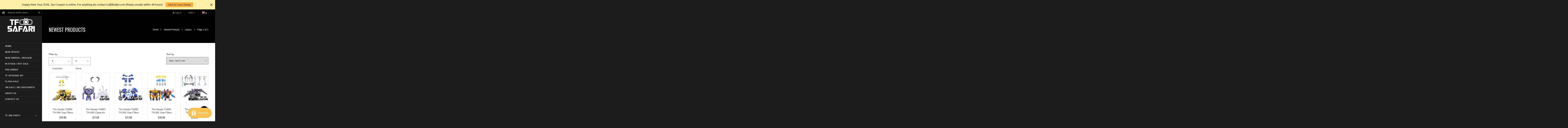

--- FILE ---
content_type: text/html; charset=utf-8
request_url: https://www.tfsafari.com/collections/newest-products/legacy
body_size: 65019
content:
<!doctype html>
<!--[if lt IE 7]><html class="no-js ie6 oldie" lang="en"><![endif]-->
<!--[if IE 7]><html class="no-js ie7 oldie" lang="en"><![endif]-->
<!--[if IE 8]><html class="no-js ie8 oldie" lang="en"><![endif]-->
<!--[if gt IE 8]><!--><html class="no-js" lang="en"><!--<![endif]-->
<head>
  <!-- 屏蔽中文浏览器 -->
<script type="text/javascript">
if (navigator.language)
var language = navigator.language;
else
var language = navigator.browserLanguage;
if(language.indexOf('zh') > -1) location.href = 'error';
</script>
<!-- 屏蔽中文浏览器 -->
  
  <link rel="shortcut icon" href="//www.tfsafari.com/cdn/shop/t/25/assets/favicon.png?v=131132242085502447141758098651" type="image/png" />
  
  <meta charset="utf-8" />
  <!--[if IE]><meta http-equiv='X-UA-Compatible' content='IE=edge,chrome=1' /><![endif]-->
  <title>
    Newest Products &ndash; tagged "Legacy" &ndash; TFSAFARI
  </title>
  
  <meta name="viewport" content="width=device-width, initial-scale=1.0" />
  <link rel="canonical" href="https://www.tfsafari.com/collections/newest-products/legacy" /> 
  <meta name="google-site-verification" content="ODZfleql-1ene4rvruYx-rckYq8137GeRhIFbZygd2I" />
  <meta name="msvalidate.01" content="D765D38634DDBDEFD1F1C0D1F5A3FD2D" />

  


  <meta property="og:type" content="website" />
  <meta property="og:title" content="Newest Products" />
  
    <meta property="og:image" content="http://www.tfsafari.com/cdn/shop/t/25/assets/logo.png?v=28029259401291920901758098651" />
    <meta property="og:image:secure_url" content="https://www.tfsafari.com/cdn/shop/t/25/assets/logo.png?v=28029259401291920901758098651" />
  



<meta property="og:url" content="https://www.tfsafari.com/collections/newest-products/legacy" />
<meta property="og:site_name" content="TFSAFARI" />

  



  <meta name="twitter:site" content="@">



  
  <link rel="stylesheet" type="text/css" href="//fonts.googleapis.com/css?family=Oswald:300,400,600,700">
  
  
  <link rel="stylesheet" type="text/css" href="https://fonts.googleapis.com/css2?family=Anton&display=swap" rel="stylesheet">
  

  <link href="//maxcdn.bootstrapcdn.com/bootstrap/3.3.4/css/bootstrap.min.css" rel="stylesheet" type="text/css" media="all" />
  <link href="//maxcdn.bootstrapcdn.com/font-awesome/4.3.0/css/font-awesome.min.css" rel="stylesheet" type="text/css" media="all" />
  

  <style data-shopify>
    :root {
      --font-size-body: 13px;
    }
  </style>

  <link href="//www.tfsafari.com/cdn/shop/t/25/assets/animate.min.css?v=120312631238287695991758098651" rel="stylesheet" type="text/css" media="all" />
  <link href="//www.tfsafari.com/cdn/shop/t/25/assets/owl.carousel.css?v=81449784631405239621758098651" rel="stylesheet" type="text/css" media="all" />  
  <link href="//www.tfsafari.com/cdn/shop/t/25/assets/swatch.css?v=126162178368410124831758098651" rel="stylesheet" type="text/css" media="all" />
  <link href="//www.tfsafari.com/cdn/shop/t/25/assets/jquery.jgrowl.min.css?v=43176603923341091101758098651" rel="stylesheet" type="text/css" media="all" />  
  <link href="//www.tfsafari.com/cdn/shop/t/25/assets/cs-jemiz.styles.css?v=22317153261817399651767343441" rel="stylesheet" type="text/css" media="all" />
  <link href="//www.tfsafari.com/cdn/shop/t/25/assets/cs-jemiz.global.css?v=50494546310442378291758115942" rel="stylesheet" type="text/css" media="all" /> 
  <link href="//www.tfsafari.com/cdn/shop/t/25/assets/cs.wishlist.scss.css?v=142937267867719400171758098651" rel="stylesheet" type="text/css" media="all" />  
  <link href="//www.tfsafari.com/cdn/shop/t/25/assets/custom.css?v=29482695344510891371758098651" rel="stylesheet" type="text/css" media="all" />  

  <script src="//www.tfsafari.com/cdn/shop/t/25/assets/html5shiv.js?v=107268875627107148941758098651" type="text/javascript"></script> 
  <script src="//ajax.googleapis.com/ajax/libs/jquery/1.9.1/jquery.min.js" type="text/javascript"></script>
  <!--<script src="//www.tfsafari.com/cdn/shop/t/25/assets/jquery-migrate-1.2.0.min.js?v=151440869064874006631758098651" type="text/javascript"></script>-->
  <script src="//www.tfsafari.com/cdn/shop/t/25/assets/jquery-ui-1.9.2.custom.min.js?v=155307358668492256221758098651" type="text/javascript"></script>
  <script src="//www.tfsafari.com/cdn/shopifycloud/storefront/assets/themes_support/option_selection-b017cd28.js" type="text/javascript"></script>
  <script src="//www.tfsafari.com/cdn/shopifycloud/storefront/assets/themes_support/api.jquery-7ab1a3a4.js" type="text/javascript"></script>
  
  <script src="//www.tfsafari.com/cdn/shop/t/25/assets/scripts.js?v=100173019256235358881758098651" type="text/javascript"></script>
  <script src="//www.tfsafari.com/cdn/shop/t/25/assets/social-buttons.js?v=11321258142971877191758098651" type="text/javascript"></script>
  <script src="//www.tfsafari.com/cdn/shop/t/25/assets/jquery.flexslider-min.js?v=137710136117508506181758098651" type="text/javascript"></script>
  
  <script src="//www.tfsafari.com/cdn/shop/t/25/assets/jquery.zoom.js?v=7098547149633335911758098651" type="text/javascript"></script>
  
  <script src="//www.tfsafari.com/cdn/shop/t/25/assets/jquery.tweet.js?v=22827839513575909791758098651" type="text/javascript"></script>
  <script src="//www.tfsafari.com/cdn/shop/t/25/assets/jquery.fancybox.js?v=41031478351573441371758098651" type="text/javascript"></script>
  <script src="//maxcdn.bootstrapcdn.com/bootstrap/3.3.4/js/bootstrap.min.js" type="text/javascript"></script>
  <script src="//cdnjs.cloudflare.com/ajax/libs/jquery.isotope/2.2.0/isotope.pkgd.min.js" type="text/javascript"></script>
  <script src="//www.tfsafari.com/cdn/shop/t/25/assets/imagesloaded.pkgd.min.js?v=58209854333173575541758098651" type="text/javascript"></script>
  <script src="//www.tfsafari.com/cdn/shop/t/25/assets/jquery.countdown.min.js?v=42955250034286237661758098651" type="text/javascript"></script>
  
  <!-- "snippets/buddha-megamenu-before.liquid" was not rendered, the associated app was uninstalled -->
  <!-- "snippets/buddha-megamenu.liquid" was not rendered, the associated app was uninstalled -->
  <script>window.performance && window.performance.mark && window.performance.mark('shopify.content_for_header.start');</script><meta id="shopify-digital-wallet" name="shopify-digital-wallet" content="/6797328497/digital_wallets/dialog">
<meta name="shopify-checkout-api-token" content="7f6cec97f9c623099602e8122dd016f1">
<meta id="in-context-paypal-metadata" data-shop-id="6797328497" data-venmo-supported="false" data-environment="production" data-locale="en_US" data-paypal-v4="true" data-currency="USD">
<link rel="alternate" type="application/atom+xml" title="Feed" href="/collections/newest-products/legacy.atom" />
<link rel="alternate" type="application/json+oembed" href="https://www.tfsafari.com/collections/newest-products/legacy.oembed">
<script async="async" src="/checkouts/internal/preloads.js?locale=en-US"></script>
<script id="shopify-features" type="application/json">{"accessToken":"7f6cec97f9c623099602e8122dd016f1","betas":["rich-media-storefront-analytics"],"domain":"www.tfsafari.com","predictiveSearch":true,"shopId":6797328497,"locale":"en"}</script>
<script>var Shopify = Shopify || {};
Shopify.shop = "jungletoy.myshopify.com";
Shopify.locale = "en";
Shopify.currency = {"active":"USD","rate":"1.0"};
Shopify.country = "US";
Shopify.theme = {"name":"TFSAFARI - Kalatheme - Custom 20250917","id":177972216109,"schema_name":null,"schema_version":null,"theme_store_id":null,"role":"main"};
Shopify.theme.handle = "null";
Shopify.theme.style = {"id":null,"handle":null};
Shopify.cdnHost = "www.tfsafari.com/cdn";
Shopify.routes = Shopify.routes || {};
Shopify.routes.root = "/";</script>
<script type="module">!function(o){(o.Shopify=o.Shopify||{}).modules=!0}(window);</script>
<script>!function(o){function n(){var o=[];function n(){o.push(Array.prototype.slice.apply(arguments))}return n.q=o,n}var t=o.Shopify=o.Shopify||{};t.loadFeatures=n(),t.autoloadFeatures=n()}(window);</script>
<script id="shop-js-analytics" type="application/json">{"pageType":"collection"}</script>
<script defer="defer" async type="module" src="//www.tfsafari.com/cdn/shopifycloud/shop-js/modules/v2/client.init-shop-cart-sync_BT-GjEfc.en.esm.js"></script>
<script defer="defer" async type="module" src="//www.tfsafari.com/cdn/shopifycloud/shop-js/modules/v2/chunk.common_D58fp_Oc.esm.js"></script>
<script defer="defer" async type="module" src="//www.tfsafari.com/cdn/shopifycloud/shop-js/modules/v2/chunk.modal_xMitdFEc.esm.js"></script>
<script type="module">
  await import("//www.tfsafari.com/cdn/shopifycloud/shop-js/modules/v2/client.init-shop-cart-sync_BT-GjEfc.en.esm.js");
await import("//www.tfsafari.com/cdn/shopifycloud/shop-js/modules/v2/chunk.common_D58fp_Oc.esm.js");
await import("//www.tfsafari.com/cdn/shopifycloud/shop-js/modules/v2/chunk.modal_xMitdFEc.esm.js");

  window.Shopify.SignInWithShop?.initShopCartSync?.({"fedCMEnabled":true,"windoidEnabled":true});

</script>
<script>(function() {
  var isLoaded = false;
  function asyncLoad() {
    if (isLoaded) return;
    isLoaded = true;
    var urls = ["https:\/\/loox.io\/widget\/VJW-oY9uf_\/loox.1581230720683.js?shop=jungletoy.myshopify.com","https:\/\/js.smile.io\/v1\/smile-shopify.js?shop=jungletoy.myshopify.com","\/\/shopify.privy.com\/widget.js?shop=jungletoy.myshopify.com","https:\/\/app.identixweb.com\/url-short-link-generator\/assets\/js\/url-short-link.js?shop=jungletoy.myshopify.com","https:\/\/cdn.hextom.com\/js\/quickannouncementbar.js?shop=jungletoy.myshopify.com"];
    for (var i = 0; i < urls.length; i++) {
      var s = document.createElement('script');
      s.type = 'text/javascript';
      s.async = true;
      s.src = urls[i];
      var x = document.getElementsByTagName('script')[0];
      x.parentNode.insertBefore(s, x);
    }
  };
  if(window.attachEvent) {
    window.attachEvent('onload', asyncLoad);
  } else {
    window.addEventListener('load', asyncLoad, false);
  }
})();</script>
<script id="__st">var __st={"a":6797328497,"offset":28800,"reqid":"6d21b300-654d-4bd5-8905-93b9f70c95ea-1769292245","pageurl":"www.tfsafari.com\/collections\/newest-products\/legacy","u":"dfc8d63cd4a9","p":"collection","rtyp":"collection","rid":88477630577};</script>
<script>window.ShopifyPaypalV4VisibilityTracking = true;</script>
<script id="captcha-bootstrap">!function(){'use strict';const t='contact',e='account',n='new_comment',o=[[t,t],['blogs',n],['comments',n],[t,'customer']],c=[[e,'customer_login'],[e,'guest_login'],[e,'recover_customer_password'],[e,'create_customer']],r=t=>t.map((([t,e])=>`form[action*='/${t}']:not([data-nocaptcha='true']) input[name='form_type'][value='${e}']`)).join(','),a=t=>()=>t?[...document.querySelectorAll(t)].map((t=>t.form)):[];function s(){const t=[...o],e=r(t);return a(e)}const i='password',u='form_key',d=['recaptcha-v3-token','g-recaptcha-response','h-captcha-response',i],f=()=>{try{return window.sessionStorage}catch{return}},m='__shopify_v',_=t=>t.elements[u];function p(t,e,n=!1){try{const o=window.sessionStorage,c=JSON.parse(o.getItem(e)),{data:r}=function(t){const{data:e,action:n}=t;return t[m]||n?{data:e,action:n}:{data:t,action:n}}(c);for(const[e,n]of Object.entries(r))t.elements[e]&&(t.elements[e].value=n);n&&o.removeItem(e)}catch(o){console.error('form repopulation failed',{error:o})}}const l='form_type',E='cptcha';function T(t){t.dataset[E]=!0}const w=window,h=w.document,L='Shopify',v='ce_forms',y='captcha';let A=!1;((t,e)=>{const n=(g='f06e6c50-85a8-45c8-87d0-21a2b65856fe',I='https://cdn.shopify.com/shopifycloud/storefront-forms-hcaptcha/ce_storefront_forms_captcha_hcaptcha.v1.5.2.iife.js',D={infoText:'Protected by hCaptcha',privacyText:'Privacy',termsText:'Terms'},(t,e,n)=>{const o=w[L][v],c=o.bindForm;if(c)return c(t,g,e,D).then(n);var r;o.q.push([[t,g,e,D],n]),r=I,A||(h.body.append(Object.assign(h.createElement('script'),{id:'captcha-provider',async:!0,src:r})),A=!0)});var g,I,D;w[L]=w[L]||{},w[L][v]=w[L][v]||{},w[L][v].q=[],w[L][y]=w[L][y]||{},w[L][y].protect=function(t,e){n(t,void 0,e),T(t)},Object.freeze(w[L][y]),function(t,e,n,w,h,L){const[v,y,A,g]=function(t,e,n){const i=e?o:[],u=t?c:[],d=[...i,...u],f=r(d),m=r(i),_=r(d.filter((([t,e])=>n.includes(e))));return[a(f),a(m),a(_),s()]}(w,h,L),I=t=>{const e=t.target;return e instanceof HTMLFormElement?e:e&&e.form},D=t=>v().includes(t);t.addEventListener('submit',(t=>{const e=I(t);if(!e)return;const n=D(e)&&!e.dataset.hcaptchaBound&&!e.dataset.recaptchaBound,o=_(e),c=g().includes(e)&&(!o||!o.value);(n||c)&&t.preventDefault(),c&&!n&&(function(t){try{if(!f())return;!function(t){const e=f();if(!e)return;const n=_(t);if(!n)return;const o=n.value;o&&e.removeItem(o)}(t);const e=Array.from(Array(32),(()=>Math.random().toString(36)[2])).join('');!function(t,e){_(t)||t.append(Object.assign(document.createElement('input'),{type:'hidden',name:u})),t.elements[u].value=e}(t,e),function(t,e){const n=f();if(!n)return;const o=[...t.querySelectorAll(`input[type='${i}']`)].map((({name:t})=>t)),c=[...d,...o],r={};for(const[a,s]of new FormData(t).entries())c.includes(a)||(r[a]=s);n.setItem(e,JSON.stringify({[m]:1,action:t.action,data:r}))}(t,e)}catch(e){console.error('failed to persist form',e)}}(e),e.submit())}));const S=(t,e)=>{t&&!t.dataset[E]&&(n(t,e.some((e=>e===t))),T(t))};for(const o of['focusin','change'])t.addEventListener(o,(t=>{const e=I(t);D(e)&&S(e,y())}));const B=e.get('form_key'),M=e.get(l),P=B&&M;t.addEventListener('DOMContentLoaded',(()=>{const t=y();if(P)for(const e of t)e.elements[l].value===M&&p(e,B);[...new Set([...A(),...v().filter((t=>'true'===t.dataset.shopifyCaptcha))])].forEach((e=>S(e,t)))}))}(h,new URLSearchParams(w.location.search),n,t,e,['guest_login'])})(!0,!0)}();</script>
<script integrity="sha256-4kQ18oKyAcykRKYeNunJcIwy7WH5gtpwJnB7kiuLZ1E=" data-source-attribution="shopify.loadfeatures" defer="defer" src="//www.tfsafari.com/cdn/shopifycloud/storefront/assets/storefront/load_feature-a0a9edcb.js" crossorigin="anonymous"></script>
<script data-source-attribution="shopify.dynamic_checkout.dynamic.init">var Shopify=Shopify||{};Shopify.PaymentButton=Shopify.PaymentButton||{isStorefrontPortableWallets:!0,init:function(){window.Shopify.PaymentButton.init=function(){};var t=document.createElement("script");t.src="https://www.tfsafari.com/cdn/shopifycloud/portable-wallets/latest/portable-wallets.en.js",t.type="module",document.head.appendChild(t)}};
</script>
<script data-source-attribution="shopify.dynamic_checkout.buyer_consent">
  function portableWalletsHideBuyerConsent(e){var t=document.getElementById("shopify-buyer-consent"),n=document.getElementById("shopify-subscription-policy-button");t&&n&&(t.classList.add("hidden"),t.setAttribute("aria-hidden","true"),n.removeEventListener("click",e))}function portableWalletsShowBuyerConsent(e){var t=document.getElementById("shopify-buyer-consent"),n=document.getElementById("shopify-subscription-policy-button");t&&n&&(t.classList.remove("hidden"),t.removeAttribute("aria-hidden"),n.addEventListener("click",e))}window.Shopify?.PaymentButton&&(window.Shopify.PaymentButton.hideBuyerConsent=portableWalletsHideBuyerConsent,window.Shopify.PaymentButton.showBuyerConsent=portableWalletsShowBuyerConsent);
</script>
<script data-source-attribution="shopify.dynamic_checkout.cart.bootstrap">document.addEventListener("DOMContentLoaded",(function(){function t(){return document.querySelector("shopify-accelerated-checkout-cart, shopify-accelerated-checkout")}if(t())Shopify.PaymentButton.init();else{new MutationObserver((function(e,n){t()&&(Shopify.PaymentButton.init(),n.disconnect())})).observe(document.body,{childList:!0,subtree:!0})}}));
</script>
<link id="shopify-accelerated-checkout-styles" rel="stylesheet" media="screen" href="https://www.tfsafari.com/cdn/shopifycloud/portable-wallets/latest/accelerated-checkout-backwards-compat.css" crossorigin="anonymous">
<style id="shopify-accelerated-checkout-cart">
        #shopify-buyer-consent {
  margin-top: 1em;
  display: inline-block;
  width: 100%;
}

#shopify-buyer-consent.hidden {
  display: none;
}

#shopify-subscription-policy-button {
  background: none;
  border: none;
  padding: 0;
  text-decoration: underline;
  font-size: inherit;
  cursor: pointer;
}

#shopify-subscription-policy-button::before {
  box-shadow: none;
}

      </style>

<script>window.performance && window.performance.mark && window.performance.mark('shopify.content_for_header.end');</script> 
 

<!-- "snippets/sca-quick-view-init.liquid" was not rendered, the associated app was uninstalled -->
  

      <link href="//www.tfsafari.com/cdn/shop/t/25/assets/paymentfont.scss.css?v=147675271963707352911767343441" rel="stylesheet" type="text/css" media="all" />
  <style type="text/css">
    .price{
      font-family: Oswald !important;
    }
  </style>
    
<!-- "snippets/booster-common.liquid" was not rendered, the associated app was uninstalled -->

	<script>var loox_global_hash = '1769291593416';</script><style>.loox-reviews-default { max-width: 1200px; margin: 0 auto; }.loox-rating .loox-icon { color:#fcaf08; }
:root { --lxs-rating-icon-color: #fcaf08; }</style><svg xmlns="http://www.w3.org/2000/svg" style="display: none" id="loox-rating-icon-svg-store">
	<defs>
		<clipPath id="looxicons-rating-icon-fill_star-pointy-fill__a">
			<path d="M0 0h24v24H0z" />
		</clipPath>

		<clipPath id="looxicons-rating-icon-line_star-pointy-line__a">
			<path d="M0 0h24v24H0z" />
		</clipPath>
	</defs>
	<symbol id="looxicons-rating-icon-fill" viewBox="0 0 24 24" fill="currentcolor">
		<g clip-path="url(#star-pointy-fill__a)">
			<path
				d="m12 19.261-7.416 4.151 1.656-8.335L0 9.306l8.44-1.002L12 .588l3.56 7.717L24 9.306l-6.24 5.77 1.656 8.336L12 19.262Z"
			/>
		</g>
	</symbol>
	<symbol id="looxicons-rating-icon-line" viewBox="0 0 24 24" fill="currentcolor">
		<g clip-path="url(#star-pointy-line__a)">
			<path
				d="m12 19.261-7.416 4.151 1.656-8.335L0 9.306l8.44-1.002L12 .588l3.56 7.717L24 9.306l-6.24 5.77 1.656 8.336L12 19.262Zm0-2.41 4.465 2.5-.997-5.019 3.756-3.475-5.081-.602L12 5.608l-2.143 4.648-5.081.601 3.756 3.475-.997 5.019L12 16.85Z"
			/>
		</g>
	</symbol>
	<defs>
		<style>
			.lx-icon-fill {
				--lx-fill-width: calc(100% - var(--lx-rating-percent, 0%));
				clip-path: inset(0 var(--lx-fill-width, 0) 0 0);
			}
			.lx-icon-line {
				clip-path: inset(0 0 0 var(--lx-rating-percent, 0%));
			}
			[data-lx-fill='empty'] {
				--lx-rating-percent: 0%;
			}
			[data-lx-fill='half'] {
				--lx-rating-percent: 50%;
			}
			[data-lx-fill='full'] {
				--lx-rating-percent: 100%;
			}
		</style>

		<g id="looxicons-rating-icon">
			<use href="#looxicons-rating-icon-line" class="lx-icon-line"></use>
			<use href="#looxicons-rating-icon-fill" class="lx-icon-fill"></use>
		</g>
	</defs>
</svg>

<script src="https://cdn.shopify.com/extensions/4e276193-403c-423f-833c-fefed71819cf/forms-2298/assets/shopify-forms-loader.js" type="text/javascript" defer="defer"></script>
<script src="https://cdn.shopify.com/extensions/019bec76-bf04-75b3-9131-34827afe520d/smile-io-275/assets/smile-loader.js" type="text/javascript" defer="defer"></script>
<script src="https://cdn.shopify.com/extensions/019bc2d0-0f91-74d4-a43b-076b6407206d/quick-announcement-bar-prod-97/assets/quickannouncementbar.js" type="text/javascript" defer="defer"></script>
<link href="https://monorail-edge.shopifysvc.com" rel="dns-prefetch">
<script>(function(){if ("sendBeacon" in navigator && "performance" in window) {try {var session_token_from_headers = performance.getEntriesByType('navigation')[0].serverTiming.find(x => x.name == '_s').description;} catch {var session_token_from_headers = undefined;}var session_cookie_matches = document.cookie.match(/_shopify_s=([^;]*)/);var session_token_from_cookie = session_cookie_matches && session_cookie_matches.length === 2 ? session_cookie_matches[1] : "";var session_token = session_token_from_headers || session_token_from_cookie || "";function handle_abandonment_event(e) {var entries = performance.getEntries().filter(function(entry) {return /monorail-edge.shopifysvc.com/.test(entry.name);});if (!window.abandonment_tracked && entries.length === 0) {window.abandonment_tracked = true;var currentMs = Date.now();var navigation_start = performance.timing.navigationStart;var payload = {shop_id: 6797328497,url: window.location.href,navigation_start,duration: currentMs - navigation_start,session_token,page_type: "collection"};window.navigator.sendBeacon("https://monorail-edge.shopifysvc.com/v1/produce", JSON.stringify({schema_id: "online_store_buyer_site_abandonment/1.1",payload: payload,metadata: {event_created_at_ms: currentMs,event_sent_at_ms: currentMs}}));}}window.addEventListener('pagehide', handle_abandonment_event);}}());</script>
<script id="web-pixels-manager-setup">(function e(e,d,r,n,o){if(void 0===o&&(o={}),!Boolean(null===(a=null===(i=window.Shopify)||void 0===i?void 0:i.analytics)||void 0===a?void 0:a.replayQueue)){var i,a;window.Shopify=window.Shopify||{};var t=window.Shopify;t.analytics=t.analytics||{};var s=t.analytics;s.replayQueue=[],s.publish=function(e,d,r){return s.replayQueue.push([e,d,r]),!0};try{self.performance.mark("wpm:start")}catch(e){}var l=function(){var e={modern:/Edge?\/(1{2}[4-9]|1[2-9]\d|[2-9]\d{2}|\d{4,})\.\d+(\.\d+|)|Firefox\/(1{2}[4-9]|1[2-9]\d|[2-9]\d{2}|\d{4,})\.\d+(\.\d+|)|Chrom(ium|e)\/(9{2}|\d{3,})\.\d+(\.\d+|)|(Maci|X1{2}).+ Version\/(15\.\d+|(1[6-9]|[2-9]\d|\d{3,})\.\d+)([,.]\d+|)( \(\w+\)|)( Mobile\/\w+|) Safari\/|Chrome.+OPR\/(9{2}|\d{3,})\.\d+\.\d+|(CPU[ +]OS|iPhone[ +]OS|CPU[ +]iPhone|CPU IPhone OS|CPU iPad OS)[ +]+(15[._]\d+|(1[6-9]|[2-9]\d|\d{3,})[._]\d+)([._]\d+|)|Android:?[ /-](13[3-9]|1[4-9]\d|[2-9]\d{2}|\d{4,})(\.\d+|)(\.\d+|)|Android.+Firefox\/(13[5-9]|1[4-9]\d|[2-9]\d{2}|\d{4,})\.\d+(\.\d+|)|Android.+Chrom(ium|e)\/(13[3-9]|1[4-9]\d|[2-9]\d{2}|\d{4,})\.\d+(\.\d+|)|SamsungBrowser\/([2-9]\d|\d{3,})\.\d+/,legacy:/Edge?\/(1[6-9]|[2-9]\d|\d{3,})\.\d+(\.\d+|)|Firefox\/(5[4-9]|[6-9]\d|\d{3,})\.\d+(\.\d+|)|Chrom(ium|e)\/(5[1-9]|[6-9]\d|\d{3,})\.\d+(\.\d+|)([\d.]+$|.*Safari\/(?![\d.]+ Edge\/[\d.]+$))|(Maci|X1{2}).+ Version\/(10\.\d+|(1[1-9]|[2-9]\d|\d{3,})\.\d+)([,.]\d+|)( \(\w+\)|)( Mobile\/\w+|) Safari\/|Chrome.+OPR\/(3[89]|[4-9]\d|\d{3,})\.\d+\.\d+|(CPU[ +]OS|iPhone[ +]OS|CPU[ +]iPhone|CPU IPhone OS|CPU iPad OS)[ +]+(10[._]\d+|(1[1-9]|[2-9]\d|\d{3,})[._]\d+)([._]\d+|)|Android:?[ /-](13[3-9]|1[4-9]\d|[2-9]\d{2}|\d{4,})(\.\d+|)(\.\d+|)|Mobile Safari.+OPR\/([89]\d|\d{3,})\.\d+\.\d+|Android.+Firefox\/(13[5-9]|1[4-9]\d|[2-9]\d{2}|\d{4,})\.\d+(\.\d+|)|Android.+Chrom(ium|e)\/(13[3-9]|1[4-9]\d|[2-9]\d{2}|\d{4,})\.\d+(\.\d+|)|Android.+(UC? ?Browser|UCWEB|U3)[ /]?(15\.([5-9]|\d{2,})|(1[6-9]|[2-9]\d|\d{3,})\.\d+)\.\d+|SamsungBrowser\/(5\.\d+|([6-9]|\d{2,})\.\d+)|Android.+MQ{2}Browser\/(14(\.(9|\d{2,})|)|(1[5-9]|[2-9]\d|\d{3,})(\.\d+|))(\.\d+|)|K[Aa][Ii]OS\/(3\.\d+|([4-9]|\d{2,})\.\d+)(\.\d+|)/},d=e.modern,r=e.legacy,n=navigator.userAgent;return n.match(d)?"modern":n.match(r)?"legacy":"unknown"}(),u="modern"===l?"modern":"legacy",c=(null!=n?n:{modern:"",legacy:""})[u],f=function(e){return[e.baseUrl,"/wpm","/b",e.hashVersion,"modern"===e.buildTarget?"m":"l",".js"].join("")}({baseUrl:d,hashVersion:r,buildTarget:u}),m=function(e){var d=e.version,r=e.bundleTarget,n=e.surface,o=e.pageUrl,i=e.monorailEndpoint;return{emit:function(e){var a=e.status,t=e.errorMsg,s=(new Date).getTime(),l=JSON.stringify({metadata:{event_sent_at_ms:s},events:[{schema_id:"web_pixels_manager_load/3.1",payload:{version:d,bundle_target:r,page_url:o,status:a,surface:n,error_msg:t},metadata:{event_created_at_ms:s}}]});if(!i)return console&&console.warn&&console.warn("[Web Pixels Manager] No Monorail endpoint provided, skipping logging."),!1;try{return self.navigator.sendBeacon.bind(self.navigator)(i,l)}catch(e){}var u=new XMLHttpRequest;try{return u.open("POST",i,!0),u.setRequestHeader("Content-Type","text/plain"),u.send(l),!0}catch(e){return console&&console.warn&&console.warn("[Web Pixels Manager] Got an unhandled error while logging to Monorail."),!1}}}}({version:r,bundleTarget:l,surface:e.surface,pageUrl:self.location.href,monorailEndpoint:e.monorailEndpoint});try{o.browserTarget=l,function(e){var d=e.src,r=e.async,n=void 0===r||r,o=e.onload,i=e.onerror,a=e.sri,t=e.scriptDataAttributes,s=void 0===t?{}:t,l=document.createElement("script"),u=document.querySelector("head"),c=document.querySelector("body");if(l.async=n,l.src=d,a&&(l.integrity=a,l.crossOrigin="anonymous"),s)for(var f in s)if(Object.prototype.hasOwnProperty.call(s,f))try{l.dataset[f]=s[f]}catch(e){}if(o&&l.addEventListener("load",o),i&&l.addEventListener("error",i),u)u.appendChild(l);else{if(!c)throw new Error("Did not find a head or body element to append the script");c.appendChild(l)}}({src:f,async:!0,onload:function(){if(!function(){var e,d;return Boolean(null===(d=null===(e=window.Shopify)||void 0===e?void 0:e.analytics)||void 0===d?void 0:d.initialized)}()){var d=window.webPixelsManager.init(e)||void 0;if(d){var r=window.Shopify.analytics;r.replayQueue.forEach((function(e){var r=e[0],n=e[1],o=e[2];d.publishCustomEvent(r,n,o)})),r.replayQueue=[],r.publish=d.publishCustomEvent,r.visitor=d.visitor,r.initialized=!0}}},onerror:function(){return m.emit({status:"failed",errorMsg:"".concat(f," has failed to load")})},sri:function(e){var d=/^sha384-[A-Za-z0-9+/=]+$/;return"string"==typeof e&&d.test(e)}(c)?c:"",scriptDataAttributes:o}),m.emit({status:"loading"})}catch(e){m.emit({status:"failed",errorMsg:(null==e?void 0:e.message)||"Unknown error"})}}})({shopId: 6797328497,storefrontBaseUrl: "https://www.tfsafari.com",extensionsBaseUrl: "https://extensions.shopifycdn.com/cdn/shopifycloud/web-pixels-manager",monorailEndpoint: "https://monorail-edge.shopifysvc.com/unstable/produce_batch",surface: "storefront-renderer",enabledBetaFlags: ["2dca8a86"],webPixelsConfigList: [{"id":"1330118957","configuration":"{\"myshopifyDomain\":\"jungletoy.myshopify.com\"}","eventPayloadVersion":"v1","runtimeContext":"STRICT","scriptVersion":"23b97d18e2aa74363140dc29c9284e87","type":"APP","apiClientId":2775569,"privacyPurposes":["ANALYTICS","MARKETING","SALE_OF_DATA"],"dataSharingAdjustments":{"protectedCustomerApprovalScopes":["read_customer_address","read_customer_email","read_customer_name","read_customer_phone","read_customer_personal_data"]}},{"id":"1255342381","configuration":"{\"pixelCode\":\"D0RCJKBC77UDIA60GAKG\"}","eventPayloadVersion":"v1","runtimeContext":"STRICT","scriptVersion":"22e92c2ad45662f435e4801458fb78cc","type":"APP","apiClientId":4383523,"privacyPurposes":["ANALYTICS","MARKETING","SALE_OF_DATA"],"dataSharingAdjustments":{"protectedCustomerApprovalScopes":["read_customer_address","read_customer_email","read_customer_name","read_customer_personal_data","read_customer_phone"]}},{"id":"145817901","eventPayloadVersion":"v1","runtimeContext":"LAX","scriptVersion":"1","type":"CUSTOM","privacyPurposes":["ANALYTICS"],"name":"Google Analytics tag (migrated)"},{"id":"shopify-app-pixel","configuration":"{}","eventPayloadVersion":"v1","runtimeContext":"STRICT","scriptVersion":"0450","apiClientId":"shopify-pixel","type":"APP","privacyPurposes":["ANALYTICS","MARKETING"]},{"id":"shopify-custom-pixel","eventPayloadVersion":"v1","runtimeContext":"LAX","scriptVersion":"0450","apiClientId":"shopify-pixel","type":"CUSTOM","privacyPurposes":["ANALYTICS","MARKETING"]}],isMerchantRequest: false,initData: {"shop":{"name":"TFSAFARI","paymentSettings":{"currencyCode":"USD"},"myshopifyDomain":"jungletoy.myshopify.com","countryCode":"CN","storefrontUrl":"https:\/\/www.tfsafari.com"},"customer":null,"cart":null,"checkout":null,"productVariants":[],"purchasingCompany":null},},"https://www.tfsafari.com/cdn","fcfee988w5aeb613cpc8e4bc33m6693e112",{"modern":"","legacy":""},{"shopId":"6797328497","storefrontBaseUrl":"https:\/\/www.tfsafari.com","extensionBaseUrl":"https:\/\/extensions.shopifycdn.com\/cdn\/shopifycloud\/web-pixels-manager","surface":"storefront-renderer","enabledBetaFlags":"[\"2dca8a86\"]","isMerchantRequest":"false","hashVersion":"fcfee988w5aeb613cpc8e4bc33m6693e112","publish":"custom","events":"[[\"page_viewed\",{}],[\"collection_viewed\",{\"collection\":{\"id\":\"88477630577\",\"title\":\"Newest Products\",\"productVariants\":[{\"price\":{\"amount\":14.99,\"currencyCode\":\"USD\"},\"product\":{\"title\":\"Tim Heada TH084 TH-084 Gap Fillers \/ Weapons for Bumblebee Movie Studio Series SS111 SS-111 Concept Art Sunstreaker\",\"vendor\":\"Tim Heada\",\"id\":\"9596491235629\",\"untranslatedTitle\":\"Tim Heada TH084 TH-084 Gap Fillers \/ Weapons for Bumblebee Movie Studio Series SS111 SS-111 Concept Art Sunstreaker\",\"url\":\"\/products\/tim-heada-th084-th-084-gap-fillers-weapons-for-bumblebee-movie-studio-series-ss111-ss-111-concept-art-sunstreaker\",\"type\":\"\"},\"id\":\"49452953698605\",\"image\":{\"src\":\"\/\/www.tfsafari.com\/cdn\/shop\/files\/DE9753D5-7C10-4B8D-B83C-EC5879A6F277.jpg?v=1717947685\"},\"sku\":\"TH084 - 黄件银枪 (飞毛腿)\",\"title\":\"Upgrade Kit \/ Loose Pack\",\"untranslatedTitle\":\"Upgrade Kit \/ Loose Pack\"},{\"price\":{\"amount\":11.99,\"currencyCode\":\"USD\"},\"product\":{\"title\":\"Tim Heada TH083 TH-083 Claws for Studio Series SS107 SS-107 ROTB Rise of the Beasts Scorponok\",\"vendor\":\"Tim Heada\",\"id\":\"9596489105709\",\"untranslatedTitle\":\"Tim Heada TH083 TH-083 Claws for Studio Series SS107 SS-107 ROTB Rise of the Beasts Scorponok\",\"url\":\"\/products\/tim-heada-th083-th-083-claws-for-rotb-rise-of-the-beasts-scorponok\",\"type\":\"\"},\"id\":\"49452946719021\",\"image\":{\"src\":\"\/\/www.tfsafari.com\/cdn\/shop\/files\/B9E997CF-ACC1-4123-B9F7-4A95A80040B8.jpg?v=1717947338\"},\"sku\":\"TH083 蝎子银爪\",\"title\":\"Upgrade Kit \/ Loose Pack\",\"untranslatedTitle\":\"Upgrade Kit \/ Loose Pack\"},{\"price\":{\"amount\":17.99,\"currencyCode\":\"USD\"},\"product\":{\"title\":\"Tim Heada TH082 TH-082 Gap Fillers for  Legacy United Voyager Class Prime Universe Thundertron Upgrade Kit\",\"vendor\":\"Tim Heada\",\"id\":\"9164085395757\",\"untranslatedTitle\":\"Tim Heada TH082 TH-082 Gap Fillers for  Legacy United Voyager Class Prime Universe Thundertron Upgrade Kit\",\"url\":\"\/products\/tim-heada-th082-th-082-gap-fillers-for-legacy-united-voyager-class-prime-universe-thundertron-upgrade-kit\",\"type\":\"\"},\"id\":\"48083385155885\",\"image\":{\"src\":\"\/\/www.tfsafari.com\/cdn\/shop\/files\/34835589-2CC3-4128-8BB0-B87B85191E4C.jpg?v=1708856079\"},\"sku\":\"TH082 蓝色天雷\",\"title\":\"Upgrade Kit \/ Loose Pack\",\"untranslatedTitle\":\"Upgrade Kit \/ Loose Pack\"},{\"price\":{\"amount\":19.99,\"currencyCode\":\"USD\"},\"product\":{\"title\":\"Tim Heada TH081 TH-081 Gap Fillers for Reactivate Starscream \/ Bumblebee Upgrade Kit\",\"vendor\":\"Tim Heada\",\"id\":\"9132520014125\",\"untranslatedTitle\":\"Tim Heada TH081 TH-081 Gap Fillers for Reactivate Starscream \/ Bumblebee Upgrade Kit\",\"url\":\"\/products\/tim-heada-th081-th-081-gap-fillers-for-reactivate-starscream-bumblebee-upgrade-kit\",\"type\":\"\"},\"id\":\"47993996083501\",\"image\":{\"src\":\"\/\/www.tfsafari.com\/cdn\/shop\/files\/B5FA5435-837A-4131-9B86-0C3BE8F3AA24.jpg?v=1706977059\"},\"sku\":\"TH081 - RA大黄蜂红蜘蛛（黄蓝）\",\"title\":\"Upgrade Kit \/ Loose Pack\",\"untranslatedTitle\":\"Upgrade Kit \/ Loose Pack\"},{\"price\":{\"amount\":27.99,\"currencyCode\":\"USD\"},\"product\":{\"title\":\"Tim Heada TH080 TH-080 Upgrade Kits \/ Weapons for Studio Series SS104 SS-104 ROTB Night Bird Upgrade Kit\",\"vendor\":\"Tim Heada\",\"id\":\"9132513001773\",\"untranslatedTitle\":\"Tim Heada TH080 TH-080 Upgrade Kits \/ Weapons for Studio Series SS104 SS-104 ROTB Night Bird Upgrade Kit\",\"url\":\"\/products\/tim-heada-th080-th-080-upgrade-kits-weapons-for-studio-series-ss104-ss-104-rotb-night-bird-upgrade-kit\",\"type\":\"\"},\"id\":\"47993961808173\",\"image\":{\"src\":\"\/\/www.tfsafari.com\/cdn\/shop\/files\/F273FA33-9CBF-438B-A3C9-E7CC8683C850.jpg?v=1706976492\"},\"sku\":\"TH080 - SS夜莺补件\",\"title\":\"Upgrade Kit \/ TH080: Upgrade Kit\",\"untranslatedTitle\":\"Upgrade Kit \/ TH080: Upgrade Kit\"},{\"price\":{\"amount\":17.99,\"currencyCode\":\"USD\"},\"product\":{\"title\":\"Tim Heada TH057E TH-057E Upgrade kit for Studio Series 99 SS99 Battletrap Weapons Upgrade Kit\",\"vendor\":\"Tim Heada\",\"id\":\"9123012935981\",\"untranslatedTitle\":\"Tim Heada TH057E TH-057E Upgrade kit for Studio Series 99 SS99 Battletrap Weapons Upgrade Kit\",\"url\":\"\/products\/tim-heada-th057e-th-057e-upgrade-kit-for-studio-series-99-ss99-battletrap-weapons-upgrade-kit\",\"type\":\"\"},\"id\":\"47960493097261\",\"image\":{\"src\":\"\/\/www.tfsafari.com\/cdn\/shop\/files\/5828967F-BAEF-44EC-BDC5-CCD24B0A74DC.jpg?v=1706405698\"},\"sku\":\"TH057E - 分体圈套手炮\",\"title\":\"Upgrade Kit \/ TH057E: Hand Cannon\",\"untranslatedTitle\":\"Upgrade Kit \/ TH057E: Hand Cannon\"},{\"price\":{\"amount\":20.99,\"currencyCode\":\"USD\"},\"product\":{\"title\":\"Tim Heada TH079 TH-079 Gap fillers for Studio Series 86 SS86 Ultra Magnus Upgrade Kit\",\"vendor\":\"Tim Heada\",\"id\":\"8960305758509\",\"untranslatedTitle\":\"Tim Heada TH079 TH-079 Gap fillers for Studio Series 86 SS86 Ultra Magnus Upgrade Kit\",\"url\":\"\/products\/tim-heada-th079-th-079-gap-fillers-for-studio-series-86-ss86-ultra-magnus-upgrade-kit\",\"type\":\"\"},\"id\":\"47465228271917\",\"image\":{\"src\":\"\/\/www.tfsafari.com\/cdn\/shop\/files\/9DA671E6-9DB9-4752-BC6F-215018DAF5B3.jpg?v=1698689658\"},\"sku\":\"TH079 - 红蓝（86通天晓）\",\"title\":\"Upgrade Kit \/ Loose pack\",\"untranslatedTitle\":\"Upgrade Kit \/ Loose pack\"},{\"price\":{\"amount\":16.99,\"currencyCode\":\"USD\"},\"product\":{\"title\":\"Tim Heada TH078 TH-078 Weapon Set \u0026 Upgrade Kit for Studio Series 105 SS-105 Mirage Upgrade Kit\",\"vendor\":\"Tim Heada\",\"id\":\"8928179159341\",\"untranslatedTitle\":\"Tim Heada TH078 TH-078 Weapon Set \u0026 Upgrade Kit for Studio Series 105 SS-105 Mirage Upgrade Kit\",\"url\":\"\/products\/tim-heada-th078-th-078-weapon-set-upgrade-kit-for-studio-series-105-ss-105-mirage-upgrade-kit\",\"type\":\"\"},\"id\":\"47396497850669\",\"image\":{\"src\":\"\/\/www.tfsafari.com\/cdn\/shop\/files\/7E7F7D93-80BF-46EF-B39C-A30DADE36B01.jpg?v=1698261557\"},\"sku\":\"TH078-幻影补件手炮\",\"title\":\"Upgrade Kit \/ Loose pack\",\"untranslatedTitle\":\"Upgrade Kit \/ Loose pack\"},{\"price\":{\"amount\":6.99,\"currencyCode\":\"USD\"},\"product\":{\"title\":\"Tim Heada TH077 TH-077 A\/B Upgrade Kit for Studio Series Leader Class SS101 SS-101 Scourge Upgrade Kit\",\"vendor\":\"Tim Heada\",\"id\":\"8908220399917\",\"untranslatedTitle\":\"Tim Heada TH077 TH-077 A\/B Upgrade Kit for Studio Series Leader Class SS101 SS-101 Scourge Upgrade Kit\",\"url\":\"\/products\/tim-heada-th077-th-077-a-b-upgrade-kit-for-studio-series-leader-class-ss101-ss-101-scourge-upgrade-kit\",\"type\":\"\"},\"id\":\"47336501805357\",\"image\":{\"src\":\"\/\/www.tfsafari.com\/cdn\/shop\/files\/A7406F09-27E8-444B-B488-16B212FA45CA.jpg?v=1697545291\"},\"sku\":\"TH077A: 天灾补件\",\"title\":\"Upgrade Kit \/ TH077A: Armor + Cannon\",\"untranslatedTitle\":\"Upgrade Kit \/ TH077A: Armor + Cannon\"},{\"price\":{\"amount\":20.99,\"currencyCode\":\"USD\"},\"product\":{\"title\":\"Tim Heada TH075 TH-075 Weapon Set (Wing Blades) for Legacy Evolution Rise of Tyranny Senator Ratbat Upgrade Kit\",\"vendor\":\"Tim Heada\",\"id\":\"8742307791149\",\"untranslatedTitle\":\"Tim Heada TH075 TH-075 Weapon Set (Wing Blades) for Legacy Evolution Rise of Tyranny Senator Ratbat Upgrade Kit\",\"url\":\"\/products\/tim-heada-th075-th-075-weapon-set-wing-blades-for-legacy-evolution-rise-of-tyranny-senator-ratbat-upgrade-kit\",\"type\":\"\"},\"id\":\"46947769680173\",\"image\":{\"src\":\"\/\/www.tfsafari.com\/cdn\/shop\/files\/84E6A71B-8E19-44B4-97B0-4256DE41B46B.jpg?v=1694453427\"},\"sku\":\"TH075-紫色双翼\",\"title\":\"Upgrade Kit \/ Loose pack\",\"untranslatedTitle\":\"Upgrade Kit \/ Loose pack\"},{\"price\":{\"amount\":12.99,\"currencyCode\":\"USD\"},\"product\":{\"title\":\"Tim Heada TH074 TH-074 gap fillers \/ arm guards for ROTB Rise of the Beasts Takara Exclusive Ultimate Optimus Primal Upgrade Kit\",\"vendor\":\"Tim Heada\",\"id\":\"8742297731373\",\"untranslatedTitle\":\"Tim Heada TH074 TH-074 gap fillers \/ arm guards for ROTB Rise of the Beasts Takara Exclusive Ultimate Optimus Primal Upgrade Kit\",\"url\":\"\/products\/tim-heada-th074-th-074-gap-fillers-arm-guards-for-rotb-rise-of-the-beasts-takara-exclusive-ultimate-optimus-primal-upgrade-kit\",\"type\":\"\"},\"id\":\"46947715776813\",\"image\":{\"src\":\"\/\/www.tfsafari.com\/cdn\/shop\/files\/FC5D71F2-142D-42EA-BF76-673F0AB177FF.jpg?v=1694452949\"},\"sku\":\"TH074A: 填补件\",\"title\":\"Upgrade Kit \/ TH074A: Gap fillers\",\"untranslatedTitle\":\"Upgrade Kit \/ TH074A: Gap fillers\"},{\"price\":{\"amount\":15.99,\"currencyCode\":\"USD\"},\"product\":{\"title\":\"Tim Heada TH072 TH-072 Gap Fillers \u0026 Replacement Barrel for Legacy Evolution Leader Armada Universe Megatron Upgrade Kit\",\"vendor\":\"Tim Heada\",\"id\":\"8546583347501\",\"untranslatedTitle\":\"Tim Heada TH072 TH-072 Gap Fillers \u0026 Replacement Barrel for Legacy Evolution Leader Armada Universe Megatron Upgrade Kit\",\"url\":\"\/products\/tim-heada-th072-th-072-gap-fillers-replacement-barrel-for-legacy-evolution-leader-armada-universe-megatron-upgrade-kit\",\"type\":\"\"},\"id\":\"45938665783597\",\"image\":{\"src\":\"\/\/www.tfsafari.com\/cdn\/shop\/files\/image_706693e5-551d-45a2-b7b8-eb600bb93bb4.jpg?v=1690025213\"},\"sku\":\"TH-072 舰队威震天\",\"title\":\"Upgrade Kit \/ Loose pack\",\"untranslatedTitle\":\"Upgrade Kit \/ Loose pack\"},{\"price\":{\"amount\":20.99,\"currencyCode\":\"USD\"},\"product\":{\"title\":\"Tim Heada TH070 TH-070 Gap Fillers for Legacy Evolution Shrapnel Upgrade Kit\",\"vendor\":\"Tim Heada\",\"id\":\"8519848722733\",\"untranslatedTitle\":\"Tim Heada TH070 TH-070 Gap Fillers for Legacy Evolution Shrapnel Upgrade Kit\",\"url\":\"\/products\/tim-heada-th070-th-070-gap-fillers-for-legacy-evolution-shrapnel-upgrade-kit\",\"type\":\"\"},\"id\":\"45780508442925\",\"image\":{\"src\":\"\/\/www.tfsafari.com\/cdn\/shop\/files\/image_8893861f-8452-4f74-b425-a94927ff98fa.jpg?v=1690023785\"},\"sku\":\"TH070-弹片\",\"title\":\"Upgrade Kit \/ Loose pack\",\"untranslatedTitle\":\"Upgrade Kit \/ Loose pack\"},{\"price\":{\"amount\":20.99,\"currencyCode\":\"USD\"},\"product\":{\"title\":\"Tim Heada TH068 TH-068 Gap Fillers for Studio Series 86 SS86 Snarl Dinobot Upgrade Kit\",\"vendor\":\"Tim Heada\",\"id\":\"8461902577965\",\"untranslatedTitle\":\"Tim Heada TH068 TH-068 Gap Fillers for Studio Series 86 SS86 Snarl Dinobot Upgrade Kit\",\"url\":\"\/products\/tim-heada-th068-th-068-gap-fillers-for-studio-series-86-ss86-snarl-dinobot-upgrade-kit\",\"type\":\"\"},\"id\":\"45540576264493\",\"image\":{\"src\":\"\/\/www.tfsafari.com\/cdn\/shop\/files\/image_55f45a81-7abd-4f6b-a444-3cfb250b6ca2.jpg?v=1687603668\"},\"sku\":\"TH068-嚎叫\",\"title\":\"Upgrade Kit \/ Loose pack\",\"untranslatedTitle\":\"Upgrade Kit \/ Loose pack\"},{\"price\":{\"amount\":11.99,\"currencyCode\":\"USD\"},\"product\":{\"title\":\"Tim Heada TH067 TH-067 Gap Filler \/ Connector for Studio Series ROTB Rise of the Beasts Optimus Prime Upgrade Kit\",\"vendor\":\"Tim Heada\",\"id\":\"8451212902701\",\"untranslatedTitle\":\"Tim Heada TH067 TH-067 Gap Filler \/ Connector for Studio Series ROTB Rise of the Beasts Optimus Prime Upgrade Kit\",\"url\":\"\/products\/tim-heada-th067-th-067-gap-filler-connector-for-studio-series-rotb-rise-of-the-beasts-optimus-prime-upgrade-kit\",\"type\":\"\"},\"id\":\"45501632250157\",\"image\":{\"src\":\"\/\/www.tfsafari.com\/cdn\/shop\/files\/image_9a4cd1ea-8cd9-41d7-be93-616ec5fe6415.jpg?v=1687191592\"},\"sku\":\"TH067: 变7柱连接件\",\"title\":\"Upgrade Kit \/ TH067: Gap fillers + Connectors\",\"untranslatedTitle\":\"Upgrade Kit \/ TH067: Gap fillers + Connectors\"},{\"price\":{\"amount\":11.99,\"currencyCode\":\"USD\"},\"product\":{\"title\":\"Tim Heada TH066 TH-066 Laser Gun for Studio Series 03 Gamer Edition SS GE02 Barricade Upgrade Kit\",\"vendor\":\"Tim Heada\",\"id\":\"8451179479341\",\"untranslatedTitle\":\"Tim Heada TH066 TH-066 Laser Gun for Studio Series 03 Gamer Edition SS GE02 Barricade Upgrade Kit\",\"url\":\"\/products\/tim-heada-th066-th-066-laser-gun-for-studio-series-03-gamer-edition-barricade-upgrade-kit\",\"type\":\"\"},\"id\":\"45501589225773\",\"image\":{\"src\":\"\/\/www.tfsafari.com\/cdn\/shop\/files\/image_ec969bed-ad4e-4912-9da9-9e8ffb5621e5.jpg?v=1687190667\"},\"sku\":\"TH066 - 游戏路障枪\",\"title\":\"Upgrade Kit \/ Loose Pack\",\"untranslatedTitle\":\"Upgrade Kit \/ Loose Pack\"},{\"price\":{\"amount\":18.99,\"currencyCode\":\"USD\"},\"product\":{\"title\":\"Tim Heada TH065 TH-065 Gap filler \/ Propellers for Rise of the Beasts ROTB SS-101 SS101 Scourge Upgrade Kit\",\"vendor\":\"Tim Heada\",\"id\":\"8451125969197\",\"untranslatedTitle\":\"Tim Heada TH065 TH-065 Gap filler \/ Propellers for Rise of the Beasts ROTB SS-101 SS101 Scourge Upgrade Kit\",\"url\":\"\/products\/tim-heada-th065-th-065-gap-filler-propellers-for-rise-of-the-beasts-rotb-ss-101-ss101-scourge-upgrade-kit\",\"type\":\"\"},\"id\":\"45501514350893\",\"image\":{\"src\":\"\/\/www.tfsafari.com\/cdn\/shop\/files\/image_3fbcc8d3-13b2-4e4c-a98b-56a83d301a7d.png?v=1687190063\"},\"sku\":\"TH065A-天灾盔甲（Stopped）\",\"title\":\"Upgrade Kit \/ TH065A: 5 x Armor sets\",\"untranslatedTitle\":\"Upgrade Kit \/ TH065A: 5 x Armor sets\"},{\"price\":{\"amount\":16.99,\"currencyCode\":\"USD\"},\"product\":{\"title\":\"Tim Heada TH064 TH-064 Gap filler \/ Propellers for Transformers 7 Rise of the Beasts ROTB Wheeljack Upgrade Kit\",\"vendor\":\"Tim Heada\",\"id\":\"8451061252397\",\"untranslatedTitle\":\"Tim Heada TH064 TH-064 Gap filler \/ Propellers for Transformers 7 Rise of the Beasts ROTB Wheeljack Upgrade Kit\",\"url\":\"\/products\/tim-heada-th064-th-064-gap-filler-propellers-for-transformers-7-rise-of-the-beasts-rotb-wheeljack-upgrade-kit\",\"type\":\"\"},\"id\":\"45501428597037\",\"image\":{\"src\":\"\/\/www.tfsafari.com\/cdn\/shop\/files\/image_85f45069-637b-44c0-9b51-ef2c89f2aafd.jpg?v=1687189205\"},\"sku\":\"TH064-千斤顶补件ROTB\",\"title\":\"Upgrade Kit \/ Loose Pack\",\"untranslatedTitle\":\"Upgrade Kit \/ Loose Pack\"},{\"price\":{\"amount\":21.99,\"currencyCode\":\"USD\"},\"product\":{\"title\":\"Tim Heada TH063 TH-063 Gap filler \/ Hook for Transformers Legacy Evolution Scraphook Upgrade Kit\",\"vendor\":\"Tim Heada\",\"id\":\"8451019997485\",\"untranslatedTitle\":\"Tim Heada TH063 TH-063 Gap filler \/ Hook for Transformers Legacy Evolution Scraphook Upgrade Kit\",\"url\":\"\/products\/tim-heada-th063-th-063-gap-filler-hook-for-transformers-legacy-evolution-scraphook-upgrade-kit\",\"type\":\"\"},\"id\":\"45501376921901\",\"image\":{\"src\":\"\/\/www.tfsafari.com\/cdn\/shop\/files\/image_34836e9f-8f73-4fd6-96e3-ba330b2f5f64.jpg?v=1687188712\"},\"sku\":\"TH063-废钩补件\",\"title\":\"Upgrade Kit \/ Loose Pack\",\"untranslatedTitle\":\"Upgrade Kit \/ Loose Pack\"},{\"price\":{\"amount\":11.99,\"currencyCode\":\"USD\"},\"product\":{\"title\":\"Tim Heada TH062 TH-062 Spoiler \/ Blade for Transformers 7 Rise of the Beasts ROTB Nightbird Upgrade Kit\",\"vendor\":\"Tim Heada\",\"id\":\"8450995716397\",\"untranslatedTitle\":\"Tim Heada TH062 TH-062 Spoiler \/ Blade for Transformers 7 Rise of the Beasts ROTB Nightbird Upgrade Kit\",\"url\":\"\/products\/tim-heada-th062-th-062-spoiler-blade-for-transformers-7-rise-of-the-beasts-rotb-nightbird-upgrade-kit\",\"type\":\"\"},\"id\":\"45501349298477\",\"image\":{\"src\":\"\/\/www.tfsafari.com\/cdn\/shop\/files\/image_647a2143-0474-4580-bace-44df07cb362b.jpg?v=1687188128\"},\"sku\":\"TH062-夜莺刀ROTB（Stopped）\",\"title\":\"Upgrade Kit \/ Loose Pack\",\"untranslatedTitle\":\"Upgrade Kit \/ Loose Pack\"},{\"price\":{\"amount\":16.99,\"currencyCode\":\"USD\"},\"product\":{\"title\":\"Tim Heada TH061A TH-061A Gap fillers for WFC Studio Series Voyager 03 Gamer Edition SS GE03 Optimus Prime Upgrade Kit\",\"vendor\":\"Tim Heada\",\"id\":\"8450963407149\",\"untranslatedTitle\":\"Tim Heada TH061A TH-061A Gap fillers for WFC Studio Series Voyager 03 Gamer Edition SS GE03 Optimus Prime Upgrade Kit\",\"url\":\"\/products\/tim-heada-th061a-th-061a-gap-fillers-for-wfc-studio-series-voyager-03-gamer-edition-optimus-prime-upgrade-kit\",\"type\":\"\"},\"id\":\"45501315612973\",\"image\":{\"src\":\"\/\/www.tfsafari.com\/cdn\/shop\/files\/image_f8db675e-f529-47c3-922a-7153f12cc535.jpg?v=1687187659\"},\"sku\":\"TH061A 红蓝填补件-游戏擎天柱\",\"title\":\"Upgrade Kit \/ Loose Pack\",\"untranslatedTitle\":\"Upgrade Kit \/ Loose Pack\"},{\"price\":{\"amount\":19.99,\"currencyCode\":\"USD\"},\"product\":{\"title\":\"Tim Heada TH058 TH-058 Weapons \/ Gap fillers for Studio Series SS97 Airazor Upgrade Kit\",\"vendor\":\"Tim Heada\",\"id\":\"8336633921837\",\"untranslatedTitle\":\"Tim Heada TH058 TH-058 Weapons \/ Gap fillers for Studio Series SS97 Airazor Upgrade Kit\",\"url\":\"\/products\/tim-heada-th058-th-058-weapons-gap-fillers-for-studio-series-ss97-airazor-upgrade-kit\",\"type\":\"\"},\"id\":\"45105229594925\",\"image\":{\"src\":\"\/\/www.tfsafari.com\/cdn\/shop\/files\/image_a75ee943-18c9-4a22-af3d-7cf623d67e31.jpg?v=1683044943\"},\"sku\":\"TH058 金色飞箭补\",\"title\":\"Upgrade Kit \/ Loose Pack\",\"untranslatedTitle\":\"Upgrade Kit \/ Loose Pack\"},{\"price\":{\"amount\":13.99,\"currencyCode\":\"USD\"},\"product\":{\"title\":\"Tim Heada TH057 TH-057 Upgrade kit for Studio Series 99 SS99 Battletrap \u0026 Core-class Terrorcon Freezer Weapons Upgrade Kit\",\"vendor\":\"Tim Heada\",\"id\":\"8336593289517\",\"untranslatedTitle\":\"Tim Heada TH057 TH-057 Upgrade kit for Studio Series 99 SS99 Battletrap \u0026 Core-class Terrorcon Freezer Weapons Upgrade Kit\",\"url\":\"\/products\/tim-heada-th057-th-057-upgrade-kit-for-studio-series-99-ss99-battletrap-core-class-terrorcon-freezer-weapons-upgrade-kit\",\"type\":\"\"},\"id\":\"45105166025005\",\"image\":{\"src\":\"\/\/www.tfsafari.com\/cdn\/shop\/files\/image_e04375da-c9c2-44ca-aeaf-ad007baa803e.jpg?v=1683043647\"},\"sku\":\"TH057A 圈套链锤\",\"title\":\"Upgrade Kit \/ TH057A: Meteor Hammer\",\"untranslatedTitle\":\"Upgrade Kit \/ TH057A: Meteor Hammer\"},{\"price\":{\"amount\":13.99,\"currencyCode\":\"USD\"},\"product\":{\"title\":\"Tim Heada TH056 TH-056 Upgrade kit Gap filler for Generations Legacy Deluxe Skullgrin Gap fillers \/ Weapons Upgrade Kit\",\"vendor\":\"Tim Heada\",\"id\":\"8276230242605\",\"untranslatedTitle\":\"Tim Heada TH056 TH-056 Upgrade kit Gap filler for Generations Legacy Deluxe Skullgrin Gap fillers \/ Weapons Upgrade Kit\",\"url\":\"\/products\/tim-heada-th053-th-053-upgrade-kit-gap-filler-for-generations-legacy-deluxe-skullgrin-gap-fillers-weapons-upgrade-kit\",\"type\":\"\"},\"id\":\"44900980949293\",\"image\":{\"src\":\"\/\/www.tfsafari.com\/cdn\/shop\/products\/image_993c9191-5efe-4b26-bb1d-d8f1c5e23a6a.jpg?v=1680359541\"},\"sku\":\"TH056-山羊魔\",\"title\":\"Upgrade Kit \/ Loose Pack\",\"untranslatedTitle\":\"Upgrade Kit \/ Loose Pack\"},{\"price\":{\"amount\":19.99,\"currencyCode\":\"USD\"},\"product\":{\"title\":\"Tim Heada TH055A\/B TH-055A\/B Weapon Set for Legacy Armada Universe Starscream Upgrade Kit\",\"vendor\":\"Tim Heada\",\"id\":\"8212808237357\",\"untranslatedTitle\":\"Tim Heada TH055A\/B TH-055A\/B Weapon Set for Legacy Armada Universe Starscream Upgrade Kit\",\"url\":\"\/products\/tim-heada-th055a-b-th-055a-b-weapon-set-for-legacy-armada-universe-starscream-upgrade-kit\",\"type\":\"\"},\"id\":\"44667330756909\",\"image\":{\"src\":\"\/\/www.tfsafari.com\/cdn\/shop\/products\/image_c985f9d8-22a2-441e-b213-f09e7903d1db.jpg?v=1678116537\"},\"sku\":\"TH055A+B 黄刀+蓝剑\",\"title\":\"Upgrade Kit \/ TH055A+B: Whole set\",\"untranslatedTitle\":\"Upgrade Kit \/ TH055A+B: Whole set\"},{\"price\":{\"amount\":9.99,\"currencyCode\":\"USD\"},\"product\":{\"title\":\"Tim Heada TH054 TH-054 Tails \/ Spoilers for Legacy Evolution Breakdown Upgrade Kit\",\"vendor\":\"Tim Heada\",\"id\":\"8212779598125\",\"untranslatedTitle\":\"Tim Heada TH054 TH-054 Tails \/ Spoilers for Legacy Evolution Breakdown Upgrade Kit\",\"url\":\"\/products\/tim-heada-th054-th-054-tails-spoilers-for-legacy-evolution-breakdown-upgrade-kit\",\"type\":\"\"},\"id\":\"44667251392813\",\"image\":{\"src\":\"\/\/www.tfsafari.com\/cdn\/shop\/products\/image_2b4b785c-e8f3-422e-92e6-be09b3b1516a.jpg?v=1678114368\"},\"sku\":\"TH054 - 打击尾翼\",\"title\":\"Upgrade Kit \/ Loose Pack\",\"untranslatedTitle\":\"Upgrade Kit \/ Loose Pack\"},{\"price\":{\"amount\":14.99,\"currencyCode\":\"USD\"},\"product\":{\"title\":\"Tim Heada TH053 TH-053 Gatling Guns Weapon Set for MPM-13 MPM13 Blackout Upgrade Kit\",\"vendor\":\"Tim Heada\",\"id\":\"8212760133933\",\"untranslatedTitle\":\"Tim Heada TH053 TH-053 Gatling Guns Weapon Set for MPM-13 MPM13 Blackout Upgrade Kit\",\"url\":\"\/products\/tim-heada-th053-th-053-gatling-guns-weapon-set-for-mpm-13-mpm13-blackout-upgrade-kit\",\"type\":\"\"},\"id\":\"44667219640621\",\"image\":{\"src\":\"\/\/www.tfsafari.com\/cdn\/shop\/products\/image_748d3ef1-55b4-4d9d-a90f-bc04affff2aa.jpg?v=1678113691\"},\"sku\":\"TH053-眩晕加特林\",\"title\":\"Upgrade Kit \/ Loose Pack\",\"untranslatedTitle\":\"Upgrade Kit \/ Loose Pack\"},{\"price\":{\"amount\":11.99,\"currencyCode\":\"USD\"},\"product\":{\"title\":\"Tim Heada TH052 TH-052 Upgrade kit for Legacy Evolution Maximal Leo Prime Gap fillers \/ Weapons Upgrade Kit\",\"vendor\":\"Tim Heada\",\"id\":\"8172558319917\",\"untranslatedTitle\":\"Tim Heada TH052 TH-052 Upgrade kit for Legacy Evolution Maximal Leo Prime Gap fillers \/ Weapons Upgrade Kit\",\"url\":\"\/products\/tim-heada-th052-th-052-upgrade-kit-for-legacy-evolution-maximal-leo-prime-gap-fillers-weapons-upgrade-kit\",\"type\":\"\"},\"id\":\"44508530344237\",\"image\":{\"src\":\"\/\/www.tfsafari.com\/cdn\/shop\/products\/image_10699e5e-16e5-4ef9-818a-2e89c49b4798.jpg?v=1676609523\"},\"sku\":\"TH052 白狮柱\",\"title\":\"Upgrade Kit \/ Loose Pack\",\"untranslatedTitle\":\"Upgrade Kit \/ Loose Pack\"},{\"price\":{\"amount\":29.99,\"currencyCode\":\"USD\"},\"product\":{\"title\":\"Tim Heada TH051A\/B TH-051A\/B Upgrade kit for Legacy Evolution Comic Universe Tarn Gap fillers \/ Chain saw Upgrade Kit\",\"vendor\":\"Tim Heada\",\"id\":\"8169881731373\",\"untranslatedTitle\":\"Tim Heada TH051A\/B TH-051A\/B Upgrade kit for Legacy Evolution Comic Universe Tarn Gap fillers \/ Chain saw Upgrade Kit\",\"url\":\"\/products\/tim-heada-th051a-b-th-051a-b-upgrade-kit-for-legacy-evolution-comic-universe-tarn-gap-fillers-handsaw-upgrade-kit\",\"type\":\"\"},\"id\":\"44503288545581\",\"image\":{\"src\":\"\/\/www.tfsafari.com\/cdn\/shop\/products\/image_db40f696-d34e-40e9-9ff1-d784949c7235.jpg?v=1676523291\"},\"sku\":\"TH051A+B-全套\",\"title\":\"Upgrade Kit \/ TH051A+B: Whole set\",\"untranslatedTitle\":\"Upgrade Kit \/ TH051A+B: Whole set\"},{\"price\":{\"amount\":14.99,\"currencyCode\":\"USD\"},\"product\":{\"title\":\"Tim Heada TH050 TH-050 Shoulder Missles \/ Yellow Eye \/ Leg Extension Parts mask for Shattered Glass Ultra Magnus Upgrade Kit\",\"vendor\":\"Tim Heada\",\"id\":\"8132682940717\",\"untranslatedTitle\":\"Tim Heada TH050 TH-050 Shoulder Missles \/ Yellow Eye \/ Leg Extension Parts mask for Shattered Glass Ultra Magnus Upgrade Kit\",\"url\":\"\/products\/tim-heada-th050-th-050-shoulder-missles-yellow-eye-mask-for-shattered-glass-ultra-magnus-upgrade-kit\",\"type\":\"\"},\"id\":\"44379934032173\",\"image\":{\"src\":\"\/\/www.tfsafari.com\/cdn\/shop\/products\/image_aae33167-79df-4c33-a447-fb7d39bd6259.jpg?v=1674926442\"},\"sku\":\"TH050A 导弹+黄色件\",\"title\":\"Upgrade Kit \/ TH050A: Yellow Eye + Shoulder Missles\",\"untranslatedTitle\":\"Upgrade Kit \/ TH050A: Yellow Eye + Shoulder Missles\"},{\"price\":{\"amount\":15.99,\"currencyCode\":\"USD\"},\"product\":{\"title\":\"Tim Heada TH049 TH-049 Articulated Hands for Haslab Victory Saber Upgrade Kit\",\"vendor\":\"Tim Heada\",\"id\":\"8132671832365\",\"untranslatedTitle\":\"Tim Heada TH049 TH-049 Articulated Hands for Haslab Victory Saber Upgrade Kit\",\"url\":\"\/products\/tim-heada-th049-th-049-articulated-hands-for-haslab-victory-saber-upgrade-kit\",\"type\":\"\"},\"id\":\"44379887665453\",\"image\":{\"src\":\"\/\/www.tfsafari.com\/cdn\/shop\/products\/image_530e9df4-79a3-482b-bd10-9d0405c03f26.jpg?v=1674925543\"},\"sku\":\"TH049 史达可动手\",\"title\":\"Upgrade Kit \/ Loose pack\",\"untranslatedTitle\":\"Upgrade Kit \/ Loose pack\"},{\"price\":{\"amount\":21.99,\"currencyCode\":\"USD\"},\"product\":{\"title\":\"Tim Heada TH048 TH-048 Weapons \/ Laser Bow for Shattered Glass Decepticon Flamewar Upgrade Kit\",\"vendor\":\"Tim Heada\",\"id\":\"8131490840877\",\"untranslatedTitle\":\"Tim Heada TH048 TH-048 Weapons \/ Laser Bow for Shattered Glass Decepticon Flamewar Upgrade Kit\",\"url\":\"\/products\/tim-heada-th048-th-048-weapons-laser-bow-for-shattered-glass-decepticon-flamewar-upgrade-kit\",\"type\":\"\"},\"id\":\"44376371036461\",\"image\":{\"src\":\"\/\/www.tfsafari.com\/cdn\/shop\/products\/image_6c5a0730-92ee-4643-ac52-71addc1c89dd.jpg?v=1674845692\"},\"sku\":\"TH048-黑弓\",\"title\":\"Upgrade Kit \/ Loose pack\",\"untranslatedTitle\":\"Upgrade Kit \/ Loose pack\"},{\"price\":{\"amount\":23.99,\"currencyCode\":\"USD\"},\"product\":{\"title\":\"Tim Heada TH047 TH047 Gap fillers \/ Weapons for Legacy Evolution Armada Universe Hot Shot Upgrade Kit\",\"vendor\":\"Tim Heada\",\"id\":\"8131469082925\",\"untranslatedTitle\":\"Tim Heada TH047 TH047 Gap fillers \/ Weapons for Legacy Evolution Armada Universe Hot Shot Upgrade Kit\",\"url\":\"\/products\/tim-heada-th047-th047-gap-fillers-weapons-for-legacy-evolution-armada-universe-hot-shot-upgrade-kit\",\"type\":\"\"},\"id\":\"44376285085997\",\"image\":{\"src\":\"\/\/www.tfsafari.com\/cdn\/shop\/products\/image_4e530fe6-1d0c-47e5-b0c3-edbda0c55fec.jpg?v=1674844843\"},\"sku\":\"TH047-舰队激射\",\"title\":\"Upgrade Kit \/ Loose pack\",\"untranslatedTitle\":\"Upgrade Kit \/ Loose pack\"},{\"price\":{\"amount\":10.99,\"currencyCode\":\"USD\"},\"product\":{\"title\":\"Tim Heada TH046 TH046 Weapons for Studio Series SS86 Ironhide Upgrade Kit\",\"vendor\":\"Tim Heada\",\"id\":\"8131361702189\",\"untranslatedTitle\":\"Tim Heada TH046 TH046 Weapons for Studio Series SS86 Ironhide Upgrade Kit\",\"url\":\"\/products\/tim-heada-th046-th046-weapons-for-studio-series-ss86-ironhide-upgrade-kit\",\"type\":\"HS\"},\"id\":\"44375902191917\",\"image\":{\"src\":\"\/\/www.tfsafari.com\/cdn\/shop\/products\/image_0483af79-1242-4efc-92a8-fc64dea2d341.jpg?v=1674841642\"},\"sku\":\"TH046A-飞行背包\",\"title\":\"Upgrade Kit \/ TH046A - Jetpack\",\"untranslatedTitle\":\"Upgrade Kit \/ TH046A - Jetpack\"},{\"price\":{\"amount\":11.99,\"currencyCode\":\"USD\"},\"product\":{\"title\":\"Tim Heada TH045 TH045 Gap fillers for Legacy Crankcase Upgrade Kit\",\"vendor\":\"Tim Heada\",\"id\":\"8041871081773\",\"untranslatedTitle\":\"Tim Heada TH045 TH045 Gap fillers for Legacy Crankcase Upgrade Kit\",\"url\":\"\/products\/tim-heada-th045-th045-gap-fillers-for-legacy-crankcase-upgrade-kit\",\"type\":\"\"},\"id\":\"44113750524205\",\"image\":{\"src\":\"\/\/www.tfsafari.com\/cdn\/shop\/products\/image_36f91c04-a329-41f3-999a-ad171aaa0f1b.jpg?v=1670257899\"},\"sku\":\"TH045-蓝黑片\",\"title\":\"Upgrade Kit \/ Loose pack\",\"untranslatedTitle\":\"Upgrade Kit \/ Loose pack\"},{\"price\":{\"amount\":11.99,\"currencyCode\":\"USD\"},\"product\":{\"title\":\"Tim Heada TH044 TH044 Articulated Tail \/ Sword for Legacy Transmetal 2 Megatron Upgrade Kit\",\"vendor\":\"Tim Heada\",\"id\":\"8029315137837\",\"untranslatedTitle\":\"Tim Heada TH044 TH044 Articulated Tail \/ Sword for Legacy Transmetal 2 Megatron Upgrade Kit\",\"url\":\"\/products\/copy-of-tim-heada-th044-th044-articulated-tail-for-legacy-transmetal-2-megatron-upgrade-kit\",\"type\":\"\"},\"id\":\"44080206348589\",\"image\":{\"src\":\"\/\/www.tfsafari.com\/cdn\/shop\/products\/image_4032d0e5-6bd9-4229-a632-8f2c0149c6d0.png?v=1670245401\"},\"sku\":\"TH044A-红剑\",\"title\":\"Upgrade Kit \/ TH044A: Sword\",\"untranslatedTitle\":\"Upgrade Kit \/ TH044A: Sword\"},{\"price\":{\"amount\":21.99,\"currencyCode\":\"USD\"},\"product\":{\"title\":\"Tim Heada TH043 TH043 Weapons for Generations Legacy Predacon Inferno Upgrade Kit\",\"vendor\":\"Tim Heada\",\"id\":\"6814092296305\",\"untranslatedTitle\":\"Tim Heada TH043 TH043 Weapons for Generations Legacy Predacon Inferno Upgrade Kit\",\"url\":\"\/products\/tim-heada-th043-th043-weapons-for-generations-legacy-predacon-inferno-upgrade-kit\",\"type\":\"\"},\"id\":\"40059022442609\",\"image\":{\"src\":\"\/\/www.tfsafari.com\/cdn\/shop\/products\/image_8da51ddc-e71a-4a52-b0b0-2e20b1bc1e0d.jpg?v=1667841173\"},\"sku\":\"TH043-地狱火-红枪+紫花+黑角\",\"title\":\"Upgrade Kit \/ Loose Pack\",\"untranslatedTitle\":\"Upgrade Kit \/ Loose Pack\"},{\"price\":{\"amount\":17.99,\"currencyCode\":\"USD\"},\"product\":{\"title\":\"Tim Heada TH042 TH042 Weapons (Buzzsaws) for Generations Legacy Tarantulas Upgrade Kit\",\"vendor\":\"Tim Heada\",\"id\":\"6788717674609\",\"untranslatedTitle\":\"Tim Heada TH042 TH042 Weapons (Buzzsaws) for Generations Legacy Tarantulas Upgrade Kit\",\"url\":\"\/products\/tim-heada-th042-th042-weapons-for-generations-legacy-tarantulas-upgrade-kit\",\"type\":\"\"},\"id\":\"39974904332401\",\"image\":{\"src\":\"\/\/www.tfsafari.com\/cdn\/shop\/products\/image_c3eaea2e-5562-48c0-aa73-a84f035d259e.jpg?v=1664090581\"},\"sku\":\"TH042-Buzzsaw\",\"title\":\"Upgrade Kit \/ Loose Pack\",\"untranslatedTitle\":\"Upgrade Kit \/ Loose Pack\"},{\"price\":{\"amount\":15.99,\"currencyCode\":\"USD\"},\"product\":{\"title\":\"Tim Heada TH041 TH041 Weapons for Studio Series SS90 SS-90 Galvatron Upgrade Kit\",\"vendor\":\"Tim Heada\",\"id\":\"6788715315313\",\"untranslatedTitle\":\"Tim Heada TH041 TH041 Weapons for Studio Series SS90 SS-90 Galvatron Upgrade Kit\",\"url\":\"\/products\/tim-heada-th041-th041-weapons-for-studio-series-ss90-ss-90-galvatron-upgrade-kit\",\"type\":\"\"},\"id\":\"39974897057905\",\"image\":{\"src\":\"\/\/www.tfsafari.com\/cdn\/shop\/products\/image_87e5eaa0-6aae-42f4-90d2-4cb1af9bbf7f.jpg?v=1664089564\"},\"sku\":\"TH041-SS90GVTRN\",\"title\":\"Upgrade Kit \/ Loose Pack\",\"untranslatedTitle\":\"Upgrade Kit \/ Loose Pack\"}]}}]]"});</script><script>
  window.ShopifyAnalytics = window.ShopifyAnalytics || {};
  window.ShopifyAnalytics.meta = window.ShopifyAnalytics.meta || {};
  window.ShopifyAnalytics.meta.currency = 'USD';
  var meta = {"products":[{"id":9596491235629,"gid":"gid:\/\/shopify\/Product\/9596491235629","vendor":"Tim Heada","type":"","handle":"tim-heada-th084-th-084-gap-fillers-weapons-for-bumblebee-movie-studio-series-ss111-ss-111-concept-art-sunstreaker","variants":[{"id":49452953698605,"price":1499,"name":"Tim Heada TH084 TH-084 Gap Fillers \/ Weapons for Bumblebee Movie Studio Series SS111 SS-111 Concept Art Sunstreaker - Upgrade Kit \/ Loose Pack","public_title":"Upgrade Kit \/ Loose Pack","sku":"TH084 - 黄件银枪 (飞毛腿)"}],"remote":false},{"id":9596489105709,"gid":"gid:\/\/shopify\/Product\/9596489105709","vendor":"Tim Heada","type":"","handle":"tim-heada-th083-th-083-claws-for-rotb-rise-of-the-beasts-scorponok","variants":[{"id":49452946719021,"price":1199,"name":"Tim Heada TH083 TH-083 Claws for Studio Series SS107 SS-107 ROTB Rise of the Beasts Scorponok - Upgrade Kit \/ Loose Pack","public_title":"Upgrade Kit \/ Loose Pack","sku":"TH083 蝎子银爪"}],"remote":false},{"id":9164085395757,"gid":"gid:\/\/shopify\/Product\/9164085395757","vendor":"Tim Heada","type":"","handle":"tim-heada-th082-th-082-gap-fillers-for-legacy-united-voyager-class-prime-universe-thundertron-upgrade-kit","variants":[{"id":48083385155885,"price":1799,"name":"Tim Heada TH082 TH-082 Gap Fillers for  Legacy United Voyager Class Prime Universe Thundertron Upgrade Kit - Upgrade Kit \/ Loose Pack","public_title":"Upgrade Kit \/ Loose Pack","sku":"TH082 蓝色天雷"}],"remote":false},{"id":9132520014125,"gid":"gid:\/\/shopify\/Product\/9132520014125","vendor":"Tim Heada","type":"","handle":"tim-heada-th081-th-081-gap-fillers-for-reactivate-starscream-bumblebee-upgrade-kit","variants":[{"id":47993996083501,"price":1999,"name":"Tim Heada TH081 TH-081 Gap Fillers for Reactivate Starscream \/ Bumblebee Upgrade Kit - Upgrade Kit \/ Loose Pack","public_title":"Upgrade Kit \/ Loose Pack","sku":"TH081 - RA大黄蜂红蜘蛛（黄蓝）"}],"remote":false},{"id":9132513001773,"gid":"gid:\/\/shopify\/Product\/9132513001773","vendor":"Tim Heada","type":"","handle":"tim-heada-th080-th-080-upgrade-kits-weapons-for-studio-series-ss104-ss-104-rotb-night-bird-upgrade-kit","variants":[{"id":47993961808173,"price":2799,"name":"Tim Heada TH080 TH-080 Upgrade Kits \/ Weapons for Studio Series SS104 SS-104 ROTB Night Bird Upgrade Kit - Upgrade Kit \/ TH080: Upgrade Kit","public_title":"Upgrade Kit \/ TH080: Upgrade Kit","sku":"TH080 - SS夜莺补件"},{"id":47993971179821,"price":1599,"name":"Tim Heada TH080 TH-080 Upgrade Kits \/ Weapons for Studio Series SS104 SS-104 ROTB Night Bird Upgrade Kit - Upgrade Kit \/ TH080B: Double Katanas","public_title":"Upgrade Kit \/ TH080B: Double Katanas","sku":"TH080B"}],"remote":false},{"id":9123012935981,"gid":"gid:\/\/shopify\/Product\/9123012935981","vendor":"Tim Heada","type":"","handle":"tim-heada-th057e-th-057e-upgrade-kit-for-studio-series-99-ss99-battletrap-weapons-upgrade-kit","variants":[{"id":47960493097261,"price":1799,"name":"Tim Heada TH057E TH-057E Upgrade kit for Studio Series 99 SS99 Battletrap Weapons Upgrade Kit - Upgrade Kit \/ TH057E: Hand Cannon","public_title":"Upgrade Kit \/ TH057E: Hand Cannon","sku":"TH057E - 分体圈套手炮"},{"id":47960490148141,"price":1399,"name":"Tim Heada TH057E TH-057E Upgrade kit for Studio Series 99 SS99 Battletrap Weapons Upgrade Kit - Upgrade Kit \/ TH057A: Meteor Hammer","public_title":"Upgrade Kit \/ TH057A: Meteor Hammer","sku":"TH057A 圈套链锤"},{"id":47960490246445,"price":1399,"name":"Tim Heada TH057E TH-057E Upgrade kit for Studio Series 99 SS99 Battletrap Weapons Upgrade Kit - Upgrade Kit \/ TH057D: Gatling Guns","public_title":"Upgrade Kit \/ TH057D: Gatling Guns","sku":"TH057D 加特林"}],"remote":false},{"id":8960305758509,"gid":"gid:\/\/shopify\/Product\/8960305758509","vendor":"Tim Heada","type":"","handle":"tim-heada-th079-th-079-gap-fillers-for-studio-series-86-ss86-ultra-magnus-upgrade-kit","variants":[{"id":47465228271917,"price":2099,"name":"Tim Heada TH079 TH-079 Gap fillers for Studio Series 86 SS86 Ultra Magnus Upgrade Kit - Upgrade Kit \/ Loose pack","public_title":"Upgrade Kit \/ Loose pack","sku":"TH079 - 红蓝（86通天晓）"}],"remote":false},{"id":8928179159341,"gid":"gid:\/\/shopify\/Product\/8928179159341","vendor":"Tim Heada","type":"","handle":"tim-heada-th078-th-078-weapon-set-upgrade-kit-for-studio-series-105-ss-105-mirage-upgrade-kit","variants":[{"id":47396497850669,"price":1699,"name":"Tim Heada TH078 TH-078 Weapon Set \u0026 Upgrade Kit for Studio Series 105 SS-105 Mirage Upgrade Kit - Upgrade Kit \/ Loose pack","public_title":"Upgrade Kit \/ Loose pack","sku":"TH078-幻影补件手炮"}],"remote":false},{"id":8908220399917,"gid":"gid:\/\/shopify\/Product\/8908220399917","vendor":"Tim Heada","type":"","handle":"tim-heada-th077-th-077-a-b-upgrade-kit-for-studio-series-leader-class-ss101-ss-101-scourge-upgrade-kit","variants":[{"id":47336501805357,"price":699,"name":"Tim Heada TH077 TH-077 A\/B Upgrade Kit for Studio Series Leader Class SS101 SS-101 Scourge Upgrade Kit - Upgrade Kit \/ TH077A: Armor + Cannon","public_title":"Upgrade Kit \/ TH077A: Armor + Cannon","sku":"TH077A: 天灾补件"},{"id":47336608989485,"price":1999,"name":"Tim Heada TH077 TH-077 A\/B Upgrade Kit for Studio Series Leader Class SS101 SS-101 Scourge Upgrade Kit - Upgrade Kit \/ TH077B: Headsculpt","public_title":"Upgrade Kit \/ TH077B: Headsculpt","sku":"TH077B：天灾头雕"}],"remote":false},{"id":8742307791149,"gid":"gid:\/\/shopify\/Product\/8742307791149","vendor":"Tim Heada","type":"","handle":"tim-heada-th075-th-075-weapon-set-wing-blades-for-legacy-evolution-rise-of-tyranny-senator-ratbat-upgrade-kit","variants":[{"id":46947769680173,"price":2099,"name":"Tim Heada TH075 TH-075 Weapon Set (Wing Blades) for Legacy Evolution Rise of Tyranny Senator Ratbat Upgrade Kit - Upgrade Kit \/ Loose pack","public_title":"Upgrade Kit \/ Loose pack","sku":"TH075-紫色双翼"}],"remote":false},{"id":8742297731373,"gid":"gid:\/\/shopify\/Product\/8742297731373","vendor":"Tim Heada","type":"","handle":"tim-heada-th074-th-074-gap-fillers-arm-guards-for-rotb-rise-of-the-beasts-takara-exclusive-ultimate-optimus-primal-upgrade-kit","variants":[{"id":46947715776813,"price":1299,"name":"Tim Heada TH074 TH-074 gap fillers \/ arm guards for ROTB Rise of the Beasts Takara Exclusive Ultimate Optimus Primal Upgrade Kit - Upgrade Kit \/ TH074A: Gap fillers","public_title":"Upgrade Kit \/ TH074A: Gap fillers","sku":"TH074A: 填补件"},{"id":46947715809581,"price":1699,"name":"Tim Heada TH074 TH-074 gap fillers \/ arm guards for ROTB Rise of the Beasts Takara Exclusive Ultimate Optimus Primal Upgrade Kit - Upgrade Kit \/ TH074B: Arm guards","public_title":"Upgrade Kit \/ TH074B: Arm guards","sku":"TH074B: 银色臂铠"}],"remote":false},{"id":8546583347501,"gid":"gid:\/\/shopify\/Product\/8546583347501","vendor":"Tim Heada","type":"","handle":"tim-heada-th072-th-072-gap-fillers-replacement-barrel-for-legacy-evolution-leader-armada-universe-megatron-upgrade-kit","variants":[{"id":45938665783597,"price":1599,"name":"Tim Heada TH072 TH-072 Gap Fillers \u0026 Replacement Barrel for Legacy Evolution Leader Armada Universe Megatron Upgrade Kit - Upgrade Kit \/ Loose pack","public_title":"Upgrade Kit \/ Loose pack","sku":"TH-072 舰队威震天"}],"remote":false},{"id":8519848722733,"gid":"gid:\/\/shopify\/Product\/8519848722733","vendor":"Tim Heada","type":"","handle":"tim-heada-th070-th-070-gap-fillers-for-legacy-evolution-shrapnel-upgrade-kit","variants":[{"id":45780508442925,"price":2099,"name":"Tim Heada TH070 TH-070 Gap Fillers for Legacy Evolution Shrapnel Upgrade Kit - Upgrade Kit \/ Loose pack","public_title":"Upgrade Kit \/ Loose pack","sku":"TH070-弹片"}],"remote":false},{"id":8461902577965,"gid":"gid:\/\/shopify\/Product\/8461902577965","vendor":"Tim Heada","type":"","handle":"tim-heada-th068-th-068-gap-fillers-for-studio-series-86-ss86-snarl-dinobot-upgrade-kit","variants":[{"id":45540576264493,"price":2099,"name":"Tim Heada TH068 TH-068 Gap Fillers for Studio Series 86 SS86 Snarl Dinobot Upgrade Kit - Upgrade Kit \/ Loose pack","public_title":"Upgrade Kit \/ Loose pack","sku":"TH068-嚎叫"}],"remote":false},{"id":8451212902701,"gid":"gid:\/\/shopify\/Product\/8451212902701","vendor":"Tim Heada","type":"","handle":"tim-heada-th067-th-067-gap-filler-connector-for-studio-series-rotb-rise-of-the-beasts-optimus-prime-upgrade-kit","variants":[{"id":45501632250157,"price":1199,"name":"Tim Heada TH067 TH-067 Gap Filler \/ Connector for Studio Series ROTB Rise of the Beasts Optimus Prime Upgrade Kit - Upgrade Kit \/ TH067: Gap fillers + Connectors","public_title":"Upgrade Kit \/ TH067: Gap fillers + Connectors","sku":"TH067: 变7柱连接件"},{"id":45501678125357,"price":3699,"name":"Tim Heada TH067 TH-067 Gap Filler \/ Connector for Studio Series ROTB Rise of the Beasts Optimus Prime Upgrade Kit - Upgrade Kit \/ BAIWEI CY01 Tactical Trailer (Loose pack)","public_title":"Upgrade Kit \/ BAIWEI CY01 Tactical Trailer (Loose pack)","sku":"CY01 车厢（拆箱）"}],"remote":false},{"id":8451179479341,"gid":"gid:\/\/shopify\/Product\/8451179479341","vendor":"Tim Heada","type":"","handle":"tim-heada-th066-th-066-laser-gun-for-studio-series-03-gamer-edition-barricade-upgrade-kit","variants":[{"id":45501589225773,"price":1199,"name":"Tim Heada TH066 TH-066 Laser Gun for Studio Series 03 Gamer Edition SS GE02 Barricade Upgrade Kit - Upgrade Kit \/ Loose Pack","public_title":"Upgrade Kit \/ Loose Pack","sku":"TH066 - 游戏路障枪"}],"remote":false},{"id":8451125969197,"gid":"gid:\/\/shopify\/Product\/8451125969197","vendor":"Tim Heada","type":"","handle":"tim-heada-th065-th-065-gap-filler-propellers-for-rise-of-the-beasts-rotb-ss-101-ss101-scourge-upgrade-kit","variants":[{"id":45501514350893,"price":1899,"name":"Tim Heada TH065 TH-065 Gap filler \/ Propellers for Rise of the Beasts ROTB SS-101 SS101 Scourge Upgrade Kit - Upgrade Kit \/ TH065A: 5 x Armor sets","public_title":"Upgrade Kit \/ TH065A: 5 x Armor sets","sku":"TH065A-天灾盔甲（Stopped）"},{"id":45501535551789,"price":1499,"name":"Tim Heada TH065 TH-065 Gap filler \/ Propellers for Rise of the Beasts ROTB SS-101 SS101 Scourge Upgrade Kit - Upgrade Kit \/ TH065B:1 x black cape","public_title":"Upgrade Kit \/ TH065B:1 x black cape","sku":"TH065B-天灾披风"}],"remote":false},{"id":8451061252397,"gid":"gid:\/\/shopify\/Product\/8451061252397","vendor":"Tim Heada","type":"","handle":"tim-heada-th064-th-064-gap-filler-propellers-for-transformers-7-rise-of-the-beasts-rotb-wheeljack-upgrade-kit","variants":[{"id":45501428597037,"price":1699,"name":"Tim Heada TH064 TH-064 Gap filler \/ Propellers for Transformers 7 Rise of the Beasts ROTB Wheeljack Upgrade Kit - Upgrade Kit \/ Loose Pack","public_title":"Upgrade Kit \/ Loose Pack","sku":"TH064-千斤顶补件ROTB"}],"remote":false},{"id":8451019997485,"gid":"gid:\/\/shopify\/Product\/8451019997485","vendor":"Tim Heada","type":"","handle":"tim-heada-th063-th-063-gap-filler-hook-for-transformers-legacy-evolution-scraphook-upgrade-kit","variants":[{"id":45501376921901,"price":2199,"name":"Tim Heada TH063 TH-063 Gap filler \/ Hook for Transformers Legacy Evolution Scraphook Upgrade Kit - Upgrade Kit \/ Loose Pack","public_title":"Upgrade Kit \/ Loose Pack","sku":"TH063-废钩补件"}],"remote":false},{"id":8450995716397,"gid":"gid:\/\/shopify\/Product\/8450995716397","vendor":"Tim Heada","type":"","handle":"tim-heada-th062-th-062-spoiler-blade-for-transformers-7-rise-of-the-beasts-rotb-nightbird-upgrade-kit","variants":[{"id":45501349298477,"price":1199,"name":"Tim Heada TH062 TH-062 Spoiler \/ Blade for Transformers 7 Rise of the Beasts ROTB Nightbird Upgrade Kit - Upgrade Kit \/ Loose Pack","public_title":"Upgrade Kit \/ Loose Pack","sku":"TH062-夜莺刀ROTB（Stopped）"}],"remote":false},{"id":8450963407149,"gid":"gid:\/\/shopify\/Product\/8450963407149","vendor":"Tim Heada","type":"","handle":"tim-heada-th061a-th-061a-gap-fillers-for-wfc-studio-series-voyager-03-gamer-edition-optimus-prime-upgrade-kit","variants":[{"id":45501315612973,"price":1699,"name":"Tim Heada TH061A TH-061A Gap fillers for WFC Studio Series Voyager 03 Gamer Edition SS GE03 Optimus Prime Upgrade Kit - Upgrade Kit \/ Loose Pack","public_title":"Upgrade Kit \/ Loose Pack","sku":"TH061A 红蓝填补件-游戏擎天柱"}],"remote":false},{"id":8336633921837,"gid":"gid:\/\/shopify\/Product\/8336633921837","vendor":"Tim Heada","type":"","handle":"tim-heada-th058-th-058-weapons-gap-fillers-for-studio-series-ss97-airazor-upgrade-kit","variants":[{"id":45105229594925,"price":1999,"name":"Tim Heada TH058 TH-058 Weapons \/ Gap fillers for Studio Series SS97 Airazor Upgrade Kit - Upgrade Kit \/ Loose Pack","public_title":"Upgrade Kit \/ Loose Pack","sku":"TH058 金色飞箭补"}],"remote":false},{"id":8336593289517,"gid":"gid:\/\/shopify\/Product\/8336593289517","vendor":"Tim Heada","type":"","handle":"tim-heada-th057-th-057-upgrade-kit-for-studio-series-99-ss99-battletrap-core-class-terrorcon-freezer-weapons-upgrade-kit","variants":[{"id":45105166025005,"price":1399,"name":"Tim Heada TH057 TH-057 Upgrade kit for Studio Series 99 SS99 Battletrap \u0026 Core-class Terrorcon Freezer Weapons Upgrade Kit - Upgrade Kit \/ TH057A: Meteor Hammer","public_title":"Upgrade Kit \/ TH057A: Meteor Hammer","sku":"TH057A 圈套链锤"},{"id":45105166057773,"price":1299,"name":"Tim Heada TH057 TH-057 Upgrade kit for Studio Series 99 SS99 Battletrap \u0026 Core-class Terrorcon Freezer Weapons Upgrade Kit - Upgrade Kit \/ TH057B: Freezer Weapons","public_title":"Upgrade Kit \/ TH057B: Freezer Weapons","sku":"TH057B 急冻盾剑"},{"id":45105166090541,"price":1399,"name":"Tim Heada TH057 TH-057 Upgrade kit for Studio Series 99 SS99 Battletrap \u0026 Core-class Terrorcon Freezer Weapons Upgrade Kit - Upgrade Kit \/ TH057C: Freezer Legs","public_title":"Upgrade Kit \/ TH057C: Freezer Legs","sku":"TH057C 急冻可动腿"},{"id":45624552849709,"price":1399,"name":"Tim Heada TH057 TH-057 Upgrade kit for Studio Series 99 SS99 Battletrap \u0026 Core-class Terrorcon Freezer Weapons Upgrade Kit - Upgrade Kit \/ TH057D: Gatling Guns","public_title":"Upgrade Kit \/ TH057D: Gatling Guns","sku":"TH057D 加特林"}],"remote":false},{"id":8276230242605,"gid":"gid:\/\/shopify\/Product\/8276230242605","vendor":"Tim Heada","type":"","handle":"tim-heada-th053-th-053-upgrade-kit-gap-filler-for-generations-legacy-deluxe-skullgrin-gap-fillers-weapons-upgrade-kit","variants":[{"id":44900980949293,"price":1399,"name":"Tim Heada TH056 TH-056 Upgrade kit Gap filler for Generations Legacy Deluxe Skullgrin Gap fillers \/ Weapons Upgrade Kit - Upgrade Kit \/ Loose Pack","public_title":"Upgrade Kit \/ Loose Pack","sku":"TH056-山羊魔"}],"remote":false},{"id":8212808237357,"gid":"gid:\/\/shopify\/Product\/8212808237357","vendor":"Tim Heada","type":"","handle":"tim-heada-th055a-b-th-055a-b-weapon-set-for-legacy-armada-universe-starscream-upgrade-kit","variants":[{"id":44667330756909,"price":1999,"name":"Tim Heada TH055A\/B TH-055A\/B Weapon Set for Legacy Armada Universe Starscream Upgrade Kit - Upgrade Kit \/ TH055A+B: Whole set","public_title":"Upgrade Kit \/ TH055A+B: Whole set","sku":"TH055A+B 黄刀+蓝剑"},{"id":44667330789677,"price":1499,"name":"Tim Heada TH055A\/B TH-055A\/B Weapon Set for Legacy Armada Universe Starscream Upgrade Kit - Upgrade Kit \/ TH055A: 2 x Laser Blades (Yellow)","public_title":"Upgrade Kit \/ TH055A: 2 x Laser Blades (Yellow)","sku":"TH055A 黄刀"},{"id":44667330822445,"price":1399,"name":"Tim Heada TH055A\/B TH-055A\/B Weapon Set for Legacy Armada Universe Starscream Upgrade Kit - Upgrade Kit \/ TH055B: 1 x Star Saber","public_title":"Upgrade Kit \/ TH055B: 1 x Star Saber","sku":"TH055B 蓝剑"}],"remote":false},{"id":8212779598125,"gid":"gid:\/\/shopify\/Product\/8212779598125","vendor":"Tim Heada","type":"","handle":"tim-heada-th054-th-054-tails-spoilers-for-legacy-evolution-breakdown-upgrade-kit","variants":[{"id":44667251392813,"price":999,"name":"Tim Heada TH054 TH-054 Tails \/ Spoilers for Legacy Evolution Breakdown Upgrade Kit - Upgrade Kit \/ Loose Pack","public_title":"Upgrade Kit \/ Loose Pack","sku":"TH054 - 打击尾翼"}],"remote":false},{"id":8212760133933,"gid":"gid:\/\/shopify\/Product\/8212760133933","vendor":"Tim Heada","type":"","handle":"tim-heada-th053-th-053-gatling-guns-weapon-set-for-mpm-13-mpm13-blackout-upgrade-kit","variants":[{"id":44667219640621,"price":1499,"name":"Tim Heada TH053 TH-053 Gatling Guns Weapon Set for MPM-13 MPM13 Blackout Upgrade Kit - Upgrade Kit \/ Loose Pack","public_title":"Upgrade Kit \/ Loose Pack","sku":"TH053-眩晕加特林"}],"remote":false},{"id":8172558319917,"gid":"gid:\/\/shopify\/Product\/8172558319917","vendor":"Tim Heada","type":"","handle":"tim-heada-th052-th-052-upgrade-kit-for-legacy-evolution-maximal-leo-prime-gap-fillers-weapons-upgrade-kit","variants":[{"id":44508530344237,"price":1199,"name":"Tim Heada TH052 TH-052 Upgrade kit for Legacy Evolution Maximal Leo Prime Gap fillers \/ Weapons Upgrade Kit - Upgrade Kit \/ Loose Pack","public_title":"Upgrade Kit \/ Loose Pack","sku":"TH052 白狮柱"}],"remote":false},{"id":8169881731373,"gid":"gid:\/\/shopify\/Product\/8169881731373","vendor":"Tim Heada","type":"","handle":"tim-heada-th051a-b-th-051a-b-upgrade-kit-for-legacy-evolution-comic-universe-tarn-gap-fillers-handsaw-upgrade-kit","variants":[{"id":44503288545581,"price":2999,"name":"Tim Heada TH051A\/B TH-051A\/B Upgrade kit for Legacy Evolution Comic Universe Tarn Gap fillers \/ Chain saw Upgrade Kit - Upgrade Kit \/ TH051A+B: Whole set","public_title":"Upgrade Kit \/ TH051A+B: Whole set","sku":"TH051A+B-全套"},{"id":44509478715693,"price":2199,"name":"Tim Heada TH051A\/B TH-051A\/B Upgrade kit for Legacy Evolution Comic Universe Tarn Gap fillers \/ Chain saw Upgrade Kit - Upgrade Kit \/ TH051A: Gap fillers + Covers + Connectors","public_title":"Upgrade Kit \/ TH051A: Gap fillers + Covers + Connectors","sku":"TH051A 塔恩补件"},{"id":44509478748461,"price":1499,"name":"Tim Heada TH051A\/B TH-051A\/B Upgrade kit for Legacy Evolution Comic Universe Tarn Gap fillers \/ Chain saw Upgrade Kit - Upgrade Kit \/ TH051B: Chainsaw","public_title":"Upgrade Kit \/ TH051B: Chainsaw","sku":"TH051B 塔恩手锯"}],"remote":false},{"id":8132682940717,"gid":"gid:\/\/shopify\/Product\/8132682940717","vendor":"Tim Heada","type":"","handle":"tim-heada-th050-th-050-shoulder-missles-yellow-eye-mask-for-shattered-glass-ultra-magnus-upgrade-kit","variants":[{"id":44379934032173,"price":1499,"name":"Tim Heada TH050 TH-050 Shoulder Missles \/ Yellow Eye \/ Leg Extension Parts mask for Shattered Glass Ultra Magnus Upgrade Kit - Upgrade Kit \/ TH050A: Yellow Eye + Shoulder Missles","public_title":"Upgrade Kit \/ TH050A: Yellow Eye + Shoulder Missles","sku":"TH050A 导弹+黄色件"},{"id":44379942879533,"price":1199,"name":"Tim Heada TH050 TH-050 Shoulder Missles \/ Yellow Eye \/ Leg Extension Parts mask for Shattered Glass Ultra Magnus Upgrade Kit - Upgrade Kit \/ TH050B: Leg Extension Parts","public_title":"Upgrade Kit \/ TH050B: Leg Extension Parts","sku":"TH050B 银黑色方形件*2"}],"remote":false},{"id":8132671832365,"gid":"gid:\/\/shopify\/Product\/8132671832365","vendor":"Tim Heada","type":"","handle":"tim-heada-th049-th-049-articulated-hands-for-haslab-victory-saber-upgrade-kit","variants":[{"id":44379887665453,"price":1599,"name":"Tim Heada TH049 TH-049 Articulated Hands for Haslab Victory Saber Upgrade Kit - Upgrade Kit \/ Loose pack","public_title":"Upgrade Kit \/ Loose pack","sku":"TH049 史达可动手"}],"remote":false},{"id":8131490840877,"gid":"gid:\/\/shopify\/Product\/8131490840877","vendor":"Tim Heada","type":"","handle":"tim-heada-th048-th-048-weapons-laser-bow-for-shattered-glass-decepticon-flamewar-upgrade-kit","variants":[{"id":44376371036461,"price":2199,"name":"Tim Heada TH048 TH-048 Weapons \/ Laser Bow for Shattered Glass Decepticon Flamewar Upgrade Kit - Upgrade Kit \/ Loose pack","public_title":"Upgrade Kit \/ Loose pack","sku":"TH048-黑弓"}],"remote":false},{"id":8131469082925,"gid":"gid:\/\/shopify\/Product\/8131469082925","vendor":"Tim Heada","type":"","handle":"tim-heada-th047-th047-gap-fillers-weapons-for-legacy-evolution-armada-universe-hot-shot-upgrade-kit","variants":[{"id":44376285085997,"price":2399,"name":"Tim Heada TH047 TH047 Gap fillers \/ Weapons for Legacy Evolution Armada Universe Hot Shot Upgrade Kit - Upgrade Kit \/ Loose pack","public_title":"Upgrade Kit \/ Loose pack","sku":"TH047-舰队激射"}],"remote":false},{"id":8131361702189,"gid":"gid:\/\/shopify\/Product\/8131361702189","vendor":"Tim Heada","type":"HS","handle":"tim-heada-th046-th046-weapons-for-studio-series-ss86-ironhide-upgrade-kit","variants":[{"id":44375902191917,"price":1099,"name":"Tim Heada TH046 TH046 Weapons for Studio Series SS86 Ironhide Upgrade Kit - Upgrade Kit \/ TH046A - Jetpack","public_title":"Upgrade Kit \/ TH046A - Jetpack","sku":"TH046A-飞行背包"},{"id":44376003150125,"price":1099,"name":"Tim Heada TH046 TH046 Weapons for Studio Series SS86 Ironhide Upgrade Kit - Upgrade Kit \/ TH046B - 2 x Laser pistol","public_title":"Upgrade Kit \/ TH046B - 2 x Laser pistol","sku":"TH046B-银色双枪"},{"id":44376003182893,"price":899,"name":"Tim Heada TH046 TH046 Weapons for Studio Series SS86 Ironhide Upgrade Kit - Upgrade Kit \/ TH046C - Hand Cannon","public_title":"Upgrade Kit \/ TH046C - Hand Cannon","sku":"TH046C-黑手炮"},{"id":44376008393005,"price":1999,"name":"Tim Heada TH046 TH046 Weapons for Studio Series SS86 Ironhide Upgrade Kit - Upgrade Kit \/ TH046ABC - Full set","public_title":"Upgrade Kit \/ TH046ABC - Full set","sku":"TH046ABC-三合一"}],"remote":false},{"id":8041871081773,"gid":"gid:\/\/shopify\/Product\/8041871081773","vendor":"Tim Heada","type":"","handle":"tim-heada-th045-th045-gap-fillers-for-legacy-crankcase-upgrade-kit","variants":[{"id":44113750524205,"price":1199,"name":"Tim Heada TH045 TH045 Gap fillers for Legacy Crankcase Upgrade Kit - Upgrade Kit \/ Loose pack","public_title":"Upgrade Kit \/ Loose pack","sku":"TH045-蓝黑片"}],"remote":false},{"id":8029315137837,"gid":"gid:\/\/shopify\/Product\/8029315137837","vendor":"Tim Heada","type":"","handle":"copy-of-tim-heada-th044-th044-articulated-tail-for-legacy-transmetal-2-megatron-upgrade-kit","variants":[{"id":44080206348589,"price":1199,"name":"Tim Heada TH044 TH044 Articulated Tail \/ Sword for Legacy Transmetal 2 Megatron Upgrade Kit - Upgrade Kit \/ TH044A: Sword","public_title":"Upgrade Kit \/ TH044A: Sword","sku":"TH044A-红剑"},{"id":44080216834349,"price":3999,"name":"Tim Heada TH044 TH044 Articulated Tail \/ Sword for Legacy Transmetal 2 Megatron Upgrade Kit - Upgrade Kit \/ TH044AB: Tail + Sword","public_title":"Upgrade Kit \/ TH044AB: Tail + Sword","sku":"TH044A+B-剑+尾巴"}],"remote":false},{"id":6814092296305,"gid":"gid:\/\/shopify\/Product\/6814092296305","vendor":"Tim Heada","type":"","handle":"tim-heada-th043-th043-weapons-for-generations-legacy-predacon-inferno-upgrade-kit","variants":[{"id":40059022442609,"price":2199,"name":"Tim Heada TH043 TH043 Weapons for Generations Legacy Predacon Inferno Upgrade Kit - Upgrade Kit \/ Loose Pack","public_title":"Upgrade Kit \/ Loose Pack","sku":"TH043-地狱火-红枪+紫花+黑角"}],"remote":false},{"id":6788717674609,"gid":"gid:\/\/shopify\/Product\/6788717674609","vendor":"Tim Heada","type":"","handle":"tim-heada-th042-th042-weapons-for-generations-legacy-tarantulas-upgrade-kit","variants":[{"id":39974904332401,"price":1799,"name":"Tim Heada TH042 TH042 Weapons (Buzzsaws) for Generations Legacy Tarantulas Upgrade Kit - Upgrade Kit \/ Loose Pack","public_title":"Upgrade Kit \/ Loose Pack","sku":"TH042-Buzzsaw"}],"remote":false},{"id":6788715315313,"gid":"gid:\/\/shopify\/Product\/6788715315313","vendor":"Tim Heada","type":"","handle":"tim-heada-th041-th041-weapons-for-studio-series-ss90-ss-90-galvatron-upgrade-kit","variants":[{"id":39974897057905,"price":1599,"name":"Tim Heada TH041 TH041 Weapons for Studio Series SS90 SS-90 Galvatron Upgrade Kit - Upgrade Kit \/ Loose Pack","public_title":"Upgrade Kit \/ Loose Pack","sku":"TH041-SS90GVTRN"}],"remote":false}],"page":{"pageType":"collection","resourceType":"collection","resourceId":88477630577,"requestId":"6d21b300-654d-4bd5-8905-93b9f70c95ea-1769292245"}};
  for (var attr in meta) {
    window.ShopifyAnalytics.meta[attr] = meta[attr];
  }
</script>
<script class="analytics">
  (function () {
    var customDocumentWrite = function(content) {
      var jquery = null;

      if (window.jQuery) {
        jquery = window.jQuery;
      } else if (window.Checkout && window.Checkout.$) {
        jquery = window.Checkout.$;
      }

      if (jquery) {
        jquery('body').append(content);
      }
    };

    var hasLoggedConversion = function(token) {
      if (token) {
        return document.cookie.indexOf('loggedConversion=' + token) !== -1;
      }
      return false;
    }

    var setCookieIfConversion = function(token) {
      if (token) {
        var twoMonthsFromNow = new Date(Date.now());
        twoMonthsFromNow.setMonth(twoMonthsFromNow.getMonth() + 2);

        document.cookie = 'loggedConversion=' + token + '; expires=' + twoMonthsFromNow;
      }
    }

    var trekkie = window.ShopifyAnalytics.lib = window.trekkie = window.trekkie || [];
    if (trekkie.integrations) {
      return;
    }
    trekkie.methods = [
      'identify',
      'page',
      'ready',
      'track',
      'trackForm',
      'trackLink'
    ];
    trekkie.factory = function(method) {
      return function() {
        var args = Array.prototype.slice.call(arguments);
        args.unshift(method);
        trekkie.push(args);
        return trekkie;
      };
    };
    for (var i = 0; i < trekkie.methods.length; i++) {
      var key = trekkie.methods[i];
      trekkie[key] = trekkie.factory(key);
    }
    trekkie.load = function(config) {
      trekkie.config = config || {};
      trekkie.config.initialDocumentCookie = document.cookie;
      var first = document.getElementsByTagName('script')[0];
      var script = document.createElement('script');
      script.type = 'text/javascript';
      script.onerror = function(e) {
        var scriptFallback = document.createElement('script');
        scriptFallback.type = 'text/javascript';
        scriptFallback.onerror = function(error) {
                var Monorail = {
      produce: function produce(monorailDomain, schemaId, payload) {
        var currentMs = new Date().getTime();
        var event = {
          schema_id: schemaId,
          payload: payload,
          metadata: {
            event_created_at_ms: currentMs,
            event_sent_at_ms: currentMs
          }
        };
        return Monorail.sendRequest("https://" + monorailDomain + "/v1/produce", JSON.stringify(event));
      },
      sendRequest: function sendRequest(endpointUrl, payload) {
        // Try the sendBeacon API
        if (window && window.navigator && typeof window.navigator.sendBeacon === 'function' && typeof window.Blob === 'function' && !Monorail.isIos12()) {
          var blobData = new window.Blob([payload], {
            type: 'text/plain'
          });

          if (window.navigator.sendBeacon(endpointUrl, blobData)) {
            return true;
          } // sendBeacon was not successful

        } // XHR beacon

        var xhr = new XMLHttpRequest();

        try {
          xhr.open('POST', endpointUrl);
          xhr.setRequestHeader('Content-Type', 'text/plain');
          xhr.send(payload);
        } catch (e) {
          console.log(e);
        }

        return false;
      },
      isIos12: function isIos12() {
        return window.navigator.userAgent.lastIndexOf('iPhone; CPU iPhone OS 12_') !== -1 || window.navigator.userAgent.lastIndexOf('iPad; CPU OS 12_') !== -1;
      }
    };
    Monorail.produce('monorail-edge.shopifysvc.com',
      'trekkie_storefront_load_errors/1.1',
      {shop_id: 6797328497,
      theme_id: 177972216109,
      app_name: "storefront",
      context_url: window.location.href,
      source_url: "//www.tfsafari.com/cdn/s/trekkie.storefront.8d95595f799fbf7e1d32231b9a28fd43b70c67d3.min.js"});

        };
        scriptFallback.async = true;
        scriptFallback.src = '//www.tfsafari.com/cdn/s/trekkie.storefront.8d95595f799fbf7e1d32231b9a28fd43b70c67d3.min.js';
        first.parentNode.insertBefore(scriptFallback, first);
      };
      script.async = true;
      script.src = '//www.tfsafari.com/cdn/s/trekkie.storefront.8d95595f799fbf7e1d32231b9a28fd43b70c67d3.min.js';
      first.parentNode.insertBefore(script, first);
    };
    trekkie.load(
      {"Trekkie":{"appName":"storefront","development":false,"defaultAttributes":{"shopId":6797328497,"isMerchantRequest":null,"themeId":177972216109,"themeCityHash":"7065038936769704328","contentLanguage":"en","currency":"USD","eventMetadataId":"a1cdc34d-c83d-447e-862d-feaa90737e47"},"isServerSideCookieWritingEnabled":true,"monorailRegion":"shop_domain","enabledBetaFlags":["65f19447"]},"Session Attribution":{},"S2S":{"facebookCapiEnabled":false,"source":"trekkie-storefront-renderer","apiClientId":580111}}
    );

    var loaded = false;
    trekkie.ready(function() {
      if (loaded) return;
      loaded = true;

      window.ShopifyAnalytics.lib = window.trekkie;

      var originalDocumentWrite = document.write;
      document.write = customDocumentWrite;
      try { window.ShopifyAnalytics.merchantGoogleAnalytics.call(this); } catch(error) {};
      document.write = originalDocumentWrite;

      window.ShopifyAnalytics.lib.page(null,{"pageType":"collection","resourceType":"collection","resourceId":88477630577,"requestId":"6d21b300-654d-4bd5-8905-93b9f70c95ea-1769292245","shopifyEmitted":true});

      var match = window.location.pathname.match(/checkouts\/(.+)\/(thank_you|post_purchase)/)
      var token = match? match[1]: undefined;
      if (!hasLoggedConversion(token)) {
        setCookieIfConversion(token);
        window.ShopifyAnalytics.lib.track("Viewed Product Category",{"currency":"USD","category":"Collection: newest-products","collectionName":"newest-products","collectionId":88477630577,"nonInteraction":true},undefined,undefined,{"shopifyEmitted":true});
      }
    });


        var eventsListenerScript = document.createElement('script');
        eventsListenerScript.async = true;
        eventsListenerScript.src = "//www.tfsafari.com/cdn/shopifycloud/storefront/assets/shop_events_listener-3da45d37.js";
        document.getElementsByTagName('head')[0].appendChild(eventsListenerScript);

})();</script>
  <script>
  if (!window.ga || (window.ga && typeof window.ga !== 'function')) {
    window.ga = function ga() {
      (window.ga.q = window.ga.q || []).push(arguments);
      if (window.Shopify && window.Shopify.analytics && typeof window.Shopify.analytics.publish === 'function') {
        window.Shopify.analytics.publish("ga_stub_called", {}, {sendTo: "google_osp_migration"});
      }
      console.error("Shopify's Google Analytics stub called with:", Array.from(arguments), "\nSee https://help.shopify.com/manual/promoting-marketing/pixels/pixel-migration#google for more information.");
    };
    if (window.Shopify && window.Shopify.analytics && typeof window.Shopify.analytics.publish === 'function') {
      window.Shopify.analytics.publish("ga_stub_initialized", {}, {sendTo: "google_osp_migration"});
    }
  }
</script>
<script
  defer
  src="https://www.tfsafari.com/cdn/shopifycloud/perf-kit/shopify-perf-kit-3.0.4.min.js"
  data-application="storefront-renderer"
  data-shop-id="6797328497"
  data-render-region="gcp-us-east1"
  data-page-type="collection"
  data-theme-instance-id="177972216109"
  data-theme-name=""
  data-theme-version=""
  data-monorail-region="shop_domain"
  data-resource-timing-sampling-rate="10"
  data-shs="true"
  data-shs-beacon="true"
  data-shs-export-with-fetch="true"
  data-shs-logs-sample-rate="1"
  data-shs-beacon-endpoint="https://www.tfsafari.com/api/collect"
></script>
</head>

<body>
  
<!-- <div id="qab_placeholder">
  <script>
    var qab_adjusted = false;
    $("#qab_placeholder").on("qab_fully_loaded", function(event, p1) {
      if ((p1=='inserted' || p1=='inserted_sticky') && !qab_adjusted ){
        qab_adjusted = true;
        var qab_height = $("#qab_bar").outerHeight();
        $("<div />", {html: '<style>' + '#top{margin-top:' + qab_height + 'px;}' + '</style>'}).appendTo("body");
        $("<div />", {html: '<style>' + '#qab_background{z-index:1000!important;}' + '</style>'}).appendTo("body")
      }
      $("#qab_close").on( "click", function(){
        $("<div />", {html: '<style>' + '#top{margin-top:0;}' + '</style>'}).appendTo("body");
      });
    });
    $("#qab_placeholder").on("qab_fully_unloaded", function(event, p1) {
        $("<div />", {html: '<style>' + '#top{margin-top:0;}' + '</style>'}).appendTo("body");
    });
  </script>
</div>
   -->
  
  <!-- "snippets/buddha-megamenu-wireframe.liquid" was not rendered, the associated app was uninstalled -->  
  
  <div id="qab_placeholder"></div>
  <!-- Left Bar -->
  <div id="inner-bar" style="left: 0px;display:none;">	
        <button id="showLeftPush"><i class="fa fa-bars fa-2x"></i></button>

    <div class="logo logo-hori">
      <div class="group-logo">
        <div class="logo-inner">
          
          <h1><a href="/"><img src="//www.tfsafari.com/cdn/shop/t/25/assets/logo.png?v=28029259401291920901758098651" alt="TFSAFARI" /></a></h1>
          
           
        </div><!--End logo inner-->
      </div><!--Group logo-->           
    </div>

    <div class="mobile-top-navigation visible-xs">
      <ul class="list-inline">
        
        <li class="is-mobile-login">
          <div class="btn-group">
            <div class="dropdown-toggle" data-toggle="dropdown">
              <i class="fa fa-user"></i>
            </div>
            <ul class="customer dropdown-menu">
              
              <li class="logout">
                <a href="/account/login">Login</a>
              </li>
              <li class="account">
                <a href="/account/register">Create an account</a>
              </li>
              
            </ul>
          </div>
        </li>
        
        
        
        <li class="is-mobile-currency currency_group">
          <div class="currencies-switcher"> 
            

<div class="currency btn-group uppercase">
  <a class="currency_wrapper dropdown-toggle" data-toggle="dropdown">
    <i class="sub-dropdown1"></i>
    <i class="sub-dropdown"></i>
    
    <span class="currency_code heading hidden-xs">USD</span>
    <span class="currency_code visible-xs">USD</span>
    <i class="fa fa-caret-down"></i>
  </a>
  <ul class="currencies dropdown-menu text-left">
    
    
    <li class="currency-USD active">
      <a href="javascript:;">USD</a>
      <input type="hidden" value="USD" />
    </li>
    
    
    <li class="currency-GBP">
      <a href="javascript:;">GBP</a>
      <input type="hidden" value="GBP" />
    </li>
    
    
    
    
    
    <li class="currency-EUR">
      <a href="javascript:;">EUR</a>
      <input type="hidden" value="EUR" />
    </li>
    
    
  </ul>
  
  <select class="currencies_src hide" name="currencies">
    
    
    <option value="USD" selected="selected">USD</option>
    
    
    <option value="GBP">GBP</option>
    
    
    
    
    
    <option value="EUR">EUR</option>
    
    
  </select>
</div>



          </div>
        </li>
        
        <li class="is-mobile-cart">
          <a href="/cart" title="Shopping Cart">
            <div class="num-items-in-cart">
            	<i class="fa fa-shopping-cart"></i>
            	<span class="icon">
                  <span class="number">0</span>
                </span>
              <div class="ajax-subtotal" style="display:none;"></div>
            </div>
          </a>
        </li>
      </ul>
    </div>

  </div>

  <!-- Left Navigation -->
  <div id="left-navigation">
    <!-- Logo and Menu -->
<div class="logo-menu-wrapper">	
  <div class="nav-logo">
     <div class="logo">
         
            <h1><a href="/"><img src="//www.tfsafari.com/cdn/shop/t/25/assets/logo.png?v=28029259401291920901758098651" alt="TFSAFARI" /></a></h1>
            
         
      </div> 
  </div> 
  <div class="nav-menu collapse navbar-collapse">
	<nav class="main">
      <ul class="nav navbar-nav hoverMenuWrapper hidden-xs">
        
        




<li class="nav-item">
  <a href="/">
    <span>HOME</span>
  </a>
</li>


        
        




<li class="nav-item">
  <a href="/collections/new-update">
    <span>NEW UPDATE</span>
  </a>
</li>


        
        




<li class="nav-item">
  <a href="/collections/new-arrivals">
    <span>NEW ARRIVAL / REISSUE</span>
  </a>
</li>


        
        




<li class="nav-item">
  <a href="/collections/hot-sale-products">
    <span>IN STOCK / HOT SALE</span>
  </a>
</li>


        
        




<li class="nav-item">
  <a href="/collections/pre-order-1">
    <span>PRE-ORDER</span>
  </a>
</li>


        
        




<li class="nav-item">
  <a href="/collections/upgrade-kits-1">
    <span>TF UPGRADE KIT</span>
  </a>
</li>


        
        




<li class="nav-item">
  <a href="/collections/flash-sale">
    <span>FLASH SALE</span>
  </a>
</li>


        
        




<li class="nav-item">
  <a href="/collections/on-sale">
    <span>ON SALE / BIG DISCOUNTS!</span>
  </a>
</li>


        
        




<li class="nav-item">
  <a href="/pages/contact">
    <span>ABOUT US</span>
  </a>
</li>


        
        




<li class="nav-item">
  <a href="/pages/contact-us">
    <span>CONTACT US</span>
  </a>
</li>


        
      </ul> 
    </nav> <!-- /.main -->
  </div>
  <div class="is-mobile-nav-menu nav-menu">
    <ul class="nav navbar-nav hoverMenuWrapper visible-xs">
        
        <li class="nav-item">
          <a href="/">
            <span>HOME</span>
          </a>
        </li>
        
        <li class="nav-item">
          <a href="/collections/new-update">
            <span>NEW UPDATE</span>
          </a>
        </li>
        
        <li class="nav-item">
          <a href="/collections/new-arrivals">
            <span>NEW ARRIVAL / REISSUE</span>
          </a>
        </li>
        
        <li class="nav-item">
          <a href="/collections/hot-sale-products">
            <span>IN STOCK / HOT SALE</span>
          </a>
        </li>
        
        <li class="nav-item">
          <a href="/collections/pre-order-1">
            <span>PRE-ORDER</span>
          </a>
        </li>
        
        <li class="nav-item">
          <a href="/collections/upgrade-kits-1">
            <span>TF UPGRADE KIT</span>
          </a>
        </li>
        
        <li class="nav-item">
          <a href="/collections/flash-sale">
            <span>FLASH SALE</span>
          </a>
        </li>
        
        <li class="nav-item">
          <a href="/collections/on-sale">
            <span>ON SALE / BIG DISCOUNTS!</span>
          </a>
        </li>
        
        <li class="nav-item">
          <a href="/pages/contact">
            <span>ABOUT US</span>
          </a>
        </li>
        
        <li class="nav-item">
          <a href="/pages/contact-us">
            <span>CONTACT US</span>
          </a>
        </li>
        
      </ul>
  </div>
</div>

<!-- Shopby Collection -->
<div class="shopby-collections-wrapper">
  
    
    
      <div class="shopby-collections shopby-collections--accordion">
        <div class="panel-group" id="accordion-shopby-1" role="tablist" aria-multiselectable="true">
          <div class="panel panel-default">
            <div class="panel-heading shopby-collections--heading" role="tab" id="accordion-shopby-1-heading">
              <h4 class="panel-title">
                <div class="shopby-title hidden"><a href="/collections/tf-3rd-party-design">TF 3RD PARTY</a></div>
                <a class="collapsed" data-toggle="collapse" data-parent="#accordion-shopby-1" href="#accordion-shopby-1-collapse" aria-expanded="false" aria-controls="accordion-shopby-1-collapse">
                  <div class="shopby-title">TF 3RD PARTY</div>
                  <i class="fa fa-angle-down"></i>
                </a>
              </h4>
            </div>
            <div id="accordion-shopby-1-collapse" class="panel-collapse collapse shopby-collections--collapse" role="tabpanel" aria-labelledby="accordion-shopby-1-heading">
              <div class="panel-body">
                <ul class="shopy-content">
                  
                  
                  <li class="shopby-collection-link no-icons">
                    
                    <a href="/collections/tf-3rd-party-design" class=""><span>ALL 3RD PARTY</span></a>
                  </li>
                  
                  <li class="shopby-collection-link no-icons">
                    
                    <a href="/collections/apc-toys" class=""><span>APC TOYS</span></a>
                  </li>
                  
                  <li class="shopby-collection-link no-icons">
                    
                    <a href="/collections/01-studio" class=""><span>01 STUDIO</span></a>
                  </li>
                  
                  <li class="shopby-collection-link no-icons">
                    
                    <a href="/collections/bailan-toys" class=""><span>BAILAN TOYS</span></a>
                  </li>
                  
                  <li class="shopby-collection-link no-icons">
                    
                    <a href="/collections/bc-badcube" class=""><span>BC / BADCUBE</span></a>
                  </li>
                  
                </ul>
                
                  <div id="accordion-shopby-1-more" class="shopby-collections--more-collapse collapse">
                    <ul class="shopy-content">
                      
                        <li class="shopby-collection-link no-icons">
                          
                          <a href="/collections/bingo-toys" class=""><span>BINGO TOYS</span></a>
                        </li>
                      
                        <li class="shopby-collection-link no-icons">
                          
                          <a href="/collections/big-fire-bird-toys" class=""><span>BIG FIRE BIRD</span></a>
                        </li>
                      
                        <li class="shopby-collection-link no-icons">
                          
                          <a href="/collections/cyber-factory" class=""><span>CYBER FACTORY</span></a>
                        </li>
                      
                        <li class="shopby-collection-link no-icons">
                          
                          <a href="/collections/collection-space" class=""><span>CS / COLLECTION SPACE</span></a>
                        </li>
                      
                        <li class="shopby-collection-link no-icons">
                          
                          <a href="/collections/cang-toys" class=""><span>CT / CANG TOYS</span></a>
                        </li>
                      
                        <li class="shopby-collection-link no-icons">
                          
                          <a href="/collections/djs-craftsman" class=""><span>DJS / CRAFTSMAN</span></a>
                        </li>
                      
                        <li class="shopby-collection-link no-icons">
                          
                          <a href="/collections/dx9" class=""><span>DX9</span></a>
                        </li>
                      
                        <li class="shopby-collection-link no-icons">
                          
                          <a href="/collections/dna" class=""><span>DNA DESIGN</span></a>
                        </li>
                      
                        <li class="shopby-collection-link no-icons">
                          
                          <a href="/collections/dream-star-toys" class=""><span>DST / DREAM STAR TOYS</span></a>
                        </li>
                      
                        <li class="shopby-collection-link no-icons">
                          
                          <a href="/collections/ds-deformation-space" class=""><span>DS / DEFORMATION SPACE</span></a>
                        </li>
                      
                        <li class="shopby-collection-link no-icons">
                          
                          <a href="/collections/dr-wu" class=""><span>DW / DR.WU</span></a>
                        </li>
                      
                        <li class="shopby-collection-link no-icons">
                          
                          <a href="/collections/devil-savior" class=""><span>DEVIL SAVIOUR</span></a>
                        </li>
                      
                        <li class="shopby-collection-link no-icons">
                          
                          <a href="/collections/fh-fanshobby" class=""><span>FH / FANS HOBBY</span></a>
                        </li>
                      
                        <li class="shopby-collection-link no-icons">
                          
                          <a href="/collections/ft-fans-toys" class=""><span>FT / FANSTOYS</span></a>
                        </li>
                      
                        <li class="shopby-collection-link no-icons">
                          
                          <a href="/collections/fm-fantastic-model" class=""><span>FM / FANTASTIC MODEL</span></a>
                        </li>
                      
                        <li class="shopby-collection-link no-icons">
                          
                          <a href="https://Searchhttps://www.tfsafari.com/search?type=product&q=FANTASMO+STUDIO&x=0&y=0" class=""><span>FANTASMO STUDIO</span></a>
                        </li>
                      
                        <li class="shopby-collection-link no-icons">
                          
                          <a href="/collections/gc-g-creation" class=""><span>GC / G-CREATION</span></a>
                        </li>
                      
                        <li class="shopby-collection-link no-icons">
                          
                          <a href="/collections/gt-generation-toy" class=""><span>GT / GENERATION TOY</span></a>
                        </li>
                      
                        <li class="shopby-collection-link no-icons">
                          
                          <a href="/collections/gp-gigapower" class=""><span>GP / GIGAPOWER</span></a>
                        </li>
                      
                        <li class="shopby-collection-link no-icons">
                          
                          <a href="/collections/if-iron-factory" class=""><span>IF / IRON FACTORY</span></a>
                        </li>
                      
                        <li class="shopby-collection-link no-icons">
                          
                          <a href="/collections/iw-iron-warrior" class=""><span>IW / IRON WARRIOR</span></a>
                        </li>
                      
                        <li class="shopby-collection-link no-icons">
                          
                          <a href="/collections/jiguangmao" class=""><span>JGM / LASER CAT</span></a>
                        </li>
                      
                        <li class="shopby-collection-link no-icons">
                          
                          <a href="/collections/lucky-cat" class=""><span>LUCKY CAT</span></a>
                        </li>
                      
                        <li class="shopby-collection-link no-icons">
                          
                          <a href="/collections/kfc" class=""><span>KFC TOYS</span></a>
                        </li>
                      
                        <li class="shopby-collection-link no-icons">
                          
                          <a href="/collections/ms-toys-magic-square" class=""><span>MS / MAGIC SQUARE</span></a>
                        </li>
                      
                        <li class="shopby-collection-link no-icons">
                          
                          <a href="/collections/mm-magnificent-mecha" class=""><span>MM / MAGNIFICENT MECHA</span></a>
                        </li>
                      
                        <li class="shopby-collection-link no-icons">
                          
                          <a href="/collections/mmc-mastermind-creations" class=""><span>MMC / MASTERMIND CREATIONS</span></a>
                        </li>
                      
                        <li class="shopby-collection-link no-icons">
                          
                          <a href="/collections/mt-maketoys" class=""><span>MT / MAKE TOYS</span></a>
                        </li>
                      
                        <li class="shopby-collection-link no-icons">
                          
                          <a href="/collections/mp-ultra" class=""><span>MPU / MP Ultra</span></a>
                        </li>
                      
                        <li class="shopby-collection-link no-icons">
                          
                          <a href="/collections/megatank" class=""><span>MEGATANK</span></a>
                        </li>
                      
                        <li class="shopby-collection-link no-icons">
                          
                          <a href="/collections/mech-planet-hot-soldiers" class=""><span>MECHA PLANET</span></a>
                        </li>
                      
                        <li class="shopby-collection-link no-icons">
                          
                          <a href="/collections/mg-metagate" class=""><span>MG / METAGATE</span></a>
                        </li>
                      
                        <li class="shopby-collection-link no-icons">
                          
                          <a href="/collections/master-made" class=""><span>MASTER MADE</span></a>
                        </li>
                      
                        <li class="shopby-collection-link no-icons">
                          
                          <a href="/collections/na-newage" class=""><span>NA / NEW AGE</span></a>
                        </li>
                      
                        <li class="shopby-collection-link no-icons">
                          
                          <a href="/collections/new-bee-factory" class=""><span>NEW BEE FACTORY</span></a>
                        </li>
                      
                        <li class="shopby-collection-link no-icons">
                          
                          <a href="/collections/pe-perfect-effect" class=""><span>PE / PERFECT EFFECT</span></a>
                        </li>
                      
                        <li class="shopby-collection-link no-icons">
                          
                          <a href="/collections/ppt-papatoys" class=""><span>PPT / PapaToys</span></a>
                        </li>
                      
                        <li class="shopby-collection-link no-icons">
                          
                          <a href="/collections/px-planet-x" class=""><span>PX / PLANET X</span></a>
                        </li>
                      
                        <li class="shopby-collection-link no-icons">
                          
                          <a href="/collections/siyang-culture" class=""><span>SIYANG CULTRURE</span></a>
                        </li>
                      
                        <li class="shopby-collection-link no-icons">
                          
                          <a href="/collections/star-toys" class=""><span>ST / STAR TOYS</span></a>
                        </li>
                      
                        <li class="shopby-collection-link no-icons">
                          
                          <a href="/collections/tfc-toys" class=""><span>TFC TOYS</span></a>
                        </li>
                      
                        <li class="shopby-collection-link no-icons">
                          
                          <a href="/collections/ta-transart" class=""><span>TA / TRANSART</span></a>
                        </li>
                      
                        <li class="shopby-collection-link no-icons">
                          
                          <a href="/collections/tfm-transformmission" class=""><span>TFM / TRANSFORMISSION</span></a>
                        </li>
                      
                        <li class="shopby-collection-link no-icons">
                          
                          <a href="/collections/tmt-tranformers-movie-toys" class=""><span>TMT / TRANFORMERS MOVIE TOYS</span></a>
                        </li>
                      
                        <li class="shopby-collection-link no-icons">
                          
                          <a href="/collections/toyboy-wanjuzai-toys" class=""><span>TOYBOY / WANJUZAI TOYS</span></a>
                        </li>
                      
                        <li class="shopby-collection-link no-icons">
                          
                          <a href="/collections/tw-toyword" class=""><span>TW / TOYWORLD</span></a>
                        </li>
                      
                        <li class="shopby-collection-link no-icons">
                          
                          <a href="/collections/touch-toys" class=""><span>TOUCH TOYS</span></a>
                        </li>
                      
                        <li class="shopby-collection-link no-icons">
                          
                          <a href="/collections/toyseasy" class=""><span>TOYSEASY</span></a>
                        </li>
                      
                        <li class="shopby-collection-link no-icons">
                          
                          <a href="/collections/ut-unique-toys" class=""><span>UT / UNIQUE TOYS</span></a>
                        </li>
                      
                        <li class="shopby-collection-link no-icons">
                          
                          <a href="/collections/xtb-x-transbots" class=""><span>XTB / XTRANSBOT</span></a>
                        </li>
                      
                        <li class="shopby-collection-link no-icons">
                          
                          <a href="/collections/wt-wonderful-trans" class=""><span>WT / WONDERFUL-TRANS</span></a>
                        </li>
                      
                        <li class="shopby-collection-link no-icons">
                          
                          <a href="/collections/toyboy-wanjuzai-toys" class=""><span>WANJUZAI TOYS / TOYBOY</span></a>
                        </li>
                      
                        <li class="shopby-collection-link no-icons">
                          
                          <a href="/collections/zeta-zeta-toys" class=""><span>ZETA TOYS</span></a>
                        </li>
                      
                    </ul>
                  </div>
                  <a class="shopby-collections--more" data-toggle="collapse" href="#accordion-shopby-1-more" aria-expanded="false" aria-controls="accordion-shopby-1-more">
                    <span class="view--more">View more</span>
                    <span class="view--less">Hide</span>
                  </a>
                
              </div>
            </div>
          </div>
        </div>
      </div>
    
  
    
    
      <div class="shopby-collections shopby-collections--accordion">
        <div class="panel-group" id="accordion-shopby-2" role="tablist" aria-multiselectable="true">
          <div class="panel panel-default">
            <div class="panel-heading shopby-collections--heading" role="tab" id="accordion-shopby-2-heading">
              <h4 class="panel-title">
                <div class="shopby-title hidden"><a href="/collections/tf-4th-party">TF 4TH PARTY (KO)</a></div>
                <a class="collapsed" data-toggle="collapse" data-parent="#accordion-shopby-2" href="#accordion-shopby-2-collapse" aria-expanded="false" aria-controls="accordion-shopby-2-collapse">
                  <div class="shopby-title">TF 4TH PARTY (KO)</div>
                  <i class="fa fa-angle-down"></i>
                </a>
              </h4>
            </div>
            <div id="accordion-shopby-2-collapse" class="panel-collapse collapse shopby-collections--collapse" role="tabpanel" aria-labelledby="accordion-shopby-2-heading">
              <div class="panel-body">
                <ul class="shopy-content">
                  
                  
                  <li class="shopby-collection-link no-icons">
                    
                    <a href="/collections/tf-4th-party" class=""><span>ALL 4TH PARTY</span></a>
                  </li>
                  
                  <li class="shopby-collection-link no-icons">
                    
                    <a href="/collections/aoyi" class=""><span>AOYI</span></a>
                  </li>
                  
                  <li class="shopby-collection-link no-icons">
                    
                    <a href="/collections/apc-toys" class=""><span>APC TOYS</span></a>
                  </li>
                  
                  <li class="shopby-collection-link no-icons">
                    
                    <a href="/collections/bw-baiwei" class=""><span>BW / BAIWEI</span></a>
                  </li>
                  
                  <li class="shopby-collection-link no-icons">
                    
                    <a href="/collections/bmb-black-mamba" class=""><span>BMB / BLACK MAMBA</span></a>
                  </li>
                  
                </ul>
                
                  <div id="accordion-shopby-2-more" class="shopby-collections--more-collapse collapse">
                    <ul class="shopy-content">
                      
                        <li class="shopby-collection-link no-icons">
                          
                          <a href="/collections/bsl-toys" class=""><span>BSL TOYS</span></a>
                        </li>
                      
                        <li class="shopby-collection-link no-icons">
                          
                          <a href="https://www.tfsafari.com/search?type=product&q=Best+Toys&x=0&y=0" class=""><span>BEST TOYS</span></a>
                        </li>
                      
                        <li class="shopby-collection-link no-icons">
                          
                          <a href="/collections/black-apple" class=""><span>BLACK APPLE</span></a>
                        </li>
                      
                        <li class="shopby-collection-link no-icons">
                          
                          <a href="/collections/cyber-era" class=""><span>CE / CYBER ERA</span></a>
                        </li>
                      
                        <li class="shopby-collection-link no-icons">
                          
                          <a href="/collections/it-infinite-transformation" class=""><span>IT / INFINITE TRANSFOM</span></a>
                        </li>
                      
                        <li class="shopby-collection-link no-icons">
                          
                          <a href="/collections/jb-jinbao" class=""><span>JB / JINBAO</span></a>
                        </li>
                      
                        <li class="shopby-collection-link no-icons">
                          
                          <a href="/collections/kbb-kubianbao" class=""><span>KBB / KUBIANBAO</span></a>
                        </li>
                      
                        <li class="shopby-collection-link no-icons">
                          
                          <a href="/collections/lt-legendary-toys" class=""><span>LT / LEGENDARY TOYS</span></a>
                        </li>
                      
                        <li class="shopby-collection-link no-icons">
                          
                          <a href="/collections/md-series" class=""><span>MD SERIES</span></a>
                        </li>
                      
                        <li class="shopby-collection-link no-icons">
                          
                          <a href="/collections/mmp" class=""><span>MMP SERIES</span></a>
                        </li>
                      
                        <li class="shopby-collection-link no-icons">
                          
                          <a href="/collections/mft-mechfanstoys" class=""><span>MFT / MECHFANSTOYS</span></a>
                        </li>
                      
                        <li class="shopby-collection-link no-icons">
                          
                          <a href="/collections/mhz" class=""><span>MHZ TOYS</span></a>
                        </li>
                      
                        <li class="shopby-collection-link no-icons">
                          
                          <a href="/collections/no-brand" class=""><span>NB / NO BRAND</span></a>
                        </li>
                      
                        <li class="shopby-collection-link no-icons">
                          
                          <a href="/collections/nbk" class=""><span>NBK</span></a>
                        </li>
                      
                        <li class="shopby-collection-link no-icons">
                          
                          <a href="/collections/pangu-toys" class=""><span>PANGU TOYS</span></a>
                        </li>
                      
                        <li class="shopby-collection-link no-icons">
                          
                          <a href="/collections/tf-dream-factory" class=""><span>TF DREAM FACTORY</span></a>
                        </li>
                      
                        <li class="shopby-collection-link no-icons">
                          
                          <a href="/collections/thf-toy-house-factory" class=""><span>THF / TOY HOUSE FACTORY</span></a>
                        </li>
                      
                        <li class="shopby-collection-link no-icons">
                          
                          <a href="/collections/wj-weijiang" class=""><span>WJ / WEIJIANG</span></a>
                        </li>
                      
                        <li class="shopby-collection-link no-icons">
                          
                          <a href="/collections/ym-yes-model" class=""><span>YM / YES MODEL</span></a>
                        </li>
                      
                    </ul>
                  </div>
                  <a class="shopby-collections--more" data-toggle="collapse" href="#accordion-shopby-2-more" aria-expanded="false" aria-controls="accordion-shopby-2-more">
                    <span class="view--more">View more</span>
                    <span class="view--less">Hide</span>
                  </a>
                
              </div>
            </div>
          </div>
        </div>
      </div>
    
  
    
    
      <div class="shopby-collections shopby-collections--accordion">
        <div class="panel-group" id="accordion-shopby-3" role="tablist" aria-multiselectable="true">
          <div class="panel panel-default">
            <div class="panel-heading shopby-collections--heading" role="tab" id="accordion-shopby-3-heading">
              <h4 class="panel-title">
                <div class="shopby-title hidden"><a href="/collections/upgrade-kits">TF UPGRADE KITS (3D)</a></div>
                <a class="collapsed" data-toggle="collapse" data-parent="#accordion-shopby-3" href="#accordion-shopby-3-collapse" aria-expanded="false" aria-controls="accordion-shopby-3-collapse">
                  <div class="shopby-title">TF UPGRADE KITS (3D)</div>
                  <i class="fa fa-angle-down"></i>
                </a>
              </h4>
            </div>
            <div id="accordion-shopby-3-collapse" class="panel-collapse collapse shopby-collections--collapse" role="tabpanel" aria-labelledby="accordion-shopby-3-heading">
              <div class="panel-body">
                <ul class="shopy-content">
                  
                  
                  <li class="shopby-collection-link no-icons">
                    
                    <a href="/collections/upgrade-kits" class=""><span>ALL UPGRADE KITS (3D)</span></a>
                  </li>
                  
                  <li class="shopby-collection-link no-icons">
                    
                    <a href="/collections/achai-studio" class=""><span>Achai Studio</span></a>
                  </li>
                  
                  <li class="shopby-collection-link no-icons">
                    
                    <a href="/collections/bdt-studio" class=""><span>BDT Studio</span></a>
                  </li>
                  
                  <li class="shopby-collection-link no-icons">
                    
                    <a href="/collections/feite-diaclone" class=""><span>Feite (Diaclone Upgrade)</span></a>
                  </li>
                  
                  <li class="shopby-collection-link no-icons">
                    
                    <a href="/collections/gx-studio" class=""><span>Go Better Studio (Gap fillers & Add-ons)</span></a>
                  </li>
                  
                </ul>
                
                  <div id="accordion-shopby-3-more" class="shopby-collections--more-collapse collapse">
                    <ul class="shopy-content">
                      
                        <li class="shopby-collection-link no-icons">
                          
                          <a href="/collections/juqi" class=""><span>Juqi Toys (Gap Fillers & Weapons)</span></a>
                        </li>
                      
                        <li class="shopby-collection-link no-icons">
                          
                          <a href="/collections/mw-matrix-workshop" class=""><span>Matrix Workshop (Weapons)</span></a>
                        </li>
                      
                        <li class="shopby-collection-link no-icons">
                          
                          <a href="/collections/ratchet-studio" class=""><span>Ratchet Studio (Gap Fillers)</span></a>
                        </li>
                      
                        <li class="shopby-collection-link no-icons">
                          
                          <a href="/collections/sl-shockwave-lab" class=""><span>Shockwave Lab (Weapons & Add-ons)</span></a>
                        </li>
                      
                        <li class="shopby-collection-link no-icons">
                          
                          <a href="/collections/superman-studio" class=""><span>SPS Superman Studio (Gap Fillers)</span></a>
                        </li>
                      
                        <li class="shopby-collection-link no-icons">
                          
                          <a href="/collections/tim-heada" class=""><span>Tim Heada Lab (Weapons & Gap Fillers)</span></a>
                        </li>
                      
                        <li class="shopby-collection-link no-icons">
                          
                          <a href="/collections/yyw" class=""><span>YYW 115 Utopia  (Weapons & Gap Fillers)</span></a>
                        </li>
                      
                        <li class="shopby-collection-link no-icons">
                          
                          <a href="/collections/apc-toys" class=""><span>ZX Studio </span></a>
                        </li>
                      
                    </ul>
                  </div>
                  <a class="shopby-collections--more" data-toggle="collapse" href="#accordion-shopby-3-more" aria-expanded="false" aria-controls="accordion-shopby-3-more">
                    <span class="view--more">View more</span>
                    <span class="view--less">Hide</span>
                  </a>
                
              </div>
            </div>
          </div>
        </div>
      </div>
    
  
    
    
  
    
    
  
    
    
  
    
    
  
    
    
  
</div>



  </div>

  <!-- Right Content -->
  <div id="right-content">
    <!-- Header -->
    <header id="top" class="fadeInDownBig clearfix">
      
      <!-- Left Search Block -->
<a href="https://www.tfsafari.com" class="home-icon"><i class="fa fa-home" title="" data-toggle="tooltip" data-placement="bottom" data-original-title="Home Page"></i></a>
<div class="left-search-block">
  
  	<div class="header-search">
       <form class="search" action="/search">
         <input type="hidden" name="type" value="product" />	
         <input type="text" name="q" class="search_box" placeholder="Search entire store..." value=""  />
         <input type="image" src="//www.tfsafari.com/cdn/shop/t/25/assets/icon-search.png?v=182518807536791055801758098651" alt="Go" id="go"> 
       </form>
  	</div>
  
</div>

<!-- Right Blocks -->
<div class="right-links-blocks"> 
  <div class="hidden-xs">
    <ul class="list-inline list-unstyled text-left">
      <!-- Customer links -->
       
        
          <li class="toolbar-customer header-login">
            <span id="loginButton" class="dropdown-toggle" data-toggle="dropdown">
              <i class="fa fa-unlock-alt"></i>
              <a href="https://shopify.com/6797328497/account?locale=en&amp;region_country=US" id="customer_login_link">Log in</a>
            </span>
            <!-- Customer Account Login -->
            <div id="loginBox" class="dropdown-menu text-left">
              <form method="post" action="/account/login" id="customer_login" accept-charset="UTF-8" data-login-with-shop-sign-in="true"><input type="hidden" name="form_type" value="customer_login" /><input type="hidden" name="utf8" value="✓" />
              <div id="bodyBox">
                <ul class="control-container customer-accounts list-unstyled">
                  <li class="clearfix">
                    <label for="customer_email_box" class="control-label">Email Address <span class="req">*</span></label>
                    <input type="email" value="" name="customer[email]" id="customer_email_box" class="form-control" />
                  </li>
                  
                  <li class="clearfix">
                    <label for="customer_password_box" class="control-label">Password <span class="req">*</span></label>
                    <input type="password" value="" name="customer[password]" id="customer_password_box" class="form-control password" />
                  </li>
                  
                  <li class="clearfix">
                    <span class="required field">*required field</span>
                  </li>
                  <li class="clearfix">
                    <a href="/account/login#recover"><span class="red">?</span> Forgot your password</a>
                  </li>
                  <li class="clearfix">
                      <button class="btn btn-1" type="submit">Login</button>
                  </li>                  
                  <li class="clearfix">
                    <a class="action btn btn-3" href="/account/register">Create an account</a>
                  </li>
                </ul>
              </div>
              </form>
            </div>
          </li>
        
       
      
      <!-- Currency -->
      
      <li class="currency_group hidden-xs">
         <div class="currencies-switcher">
           

<div class="currency btn-group uppercase">
  <a class="currency_wrapper dropdown-toggle" data-toggle="dropdown">
    <i class="sub-dropdown1"></i>
    <i class="sub-dropdown"></i>
    
    <span class="currency_code heading hidden-xs">USD</span>
    <span class="currency_code visible-xs">USD</span>
    <i class="fa fa-caret-down"></i>
  </a>
  <ul class="currencies dropdown-menu text-left">
    
    
    <li class="currency-USD active">
      <a href="javascript:;">USD</a>
      <input type="hidden" value="USD" />
    </li>
    
    
    <li class="currency-GBP">
      <a href="javascript:;">GBP</a>
      <input type="hidden" value="GBP" />
    </li>
    
    
    
    
    
    <li class="currency-EUR">
      <a href="javascript:;">EUR</a>
      <input type="hidden" value="EUR" />
    </li>
    
    
  </ul>
  
  <select class="currencies_src hide" name="currencies">
    
    
    <option value="USD" selected="selected">USD</option>
    
    
    <option value="GBP">GBP</option>
    
    
    
    
    
    <option value="EUR">EUR</option>
    
    
  </select>
</div>



         </div>
      </li>
      
      
      <!-- Cart block -->
       <li id="cart-target" class="toolbar-cart ">
          <a href="/cart" class="cart dropdown-toggle dropdown-link" data-toggle="dropdown" title="Shopping Cart">
            <div class="num-items-in-cart">
            	<i class="fa fa-shopping-cart"></i>
            	<span class="icon">
                  <span class="number">0</span>
                </span>
              <div class="ajax-subtotal" style="display:none;"></div>
            </div>
          </a>
          <div id="cart-info" class="dropdown-menu">
             <div id="cart-content">
                <div class="loading">
                   <img src="//www.tfsafari.com/cdn/shop/t/25/assets/loader.gif?v=147071982126738704471758098651" alt="" />
                </div>
             </div>
          </div>
       </li>
     </ul>
  </div>
</div>
     
    </header>
    <!-- Content -->
    <div id="content-wrapper-parent" >
      <div id="content-wrapper">   
        <section id="content" class="clearfix">         
          <div id="collection">
  <!-- Tags loading -->
  <div id="tags-load" style="display:none;"><i class="fa fa-spinner fa-pulse fa-2x"></i></div>   
  
  
  <div class="title-breadcrumb">
    <div class="container">
      <div class="col-md-12">
        <!-- Collection Listing Title -->
        <div class="collection-listing-title">
          <h2 class="collection-title">Newest Products</h2>
        </div>
        <!-- Begin breadcrumb -->
        <div class="breadcrumb clearfix">
          <span itemscope itemtype="http://data-vocabulary.org/Breadcrumb"><a href="https://www.tfsafari.com" title="TFSAFARI" itemprop="url"><span itemprop="title">Home</span></a></span>
          <span class="arrow-space"><i class="fa fa-angle-right"></i></span>
          <span itemscope itemtype="http://data-vocabulary.org/Breadcrumb"><a href="/collections/newest-products" title="Newest Products" itemprop="url"><span itemprop="title">Newest Products</span></a></span>

          
            
              <span class="arrow-space"><i class="fa fa-angle-right"></i></span>
              <span itemscope itemtype="http://data-vocabulary.org/Breadcrumb"><a href="/collections/newest-products/legacy" title="Legacy" itemprop="url"><span itemprop="title">Legacy</span></a></span>
            
          

          
            <span class="arrow-space"><i class="fa fa-angle-right"></i></span> <strong>Page 1 of 1</strong>
          
        </div>
      </div>
    </div>
  </div>
  <!-- Begin collection info -->
  
  
  <div class="container" id="collection-content">
    <div id="main-collection-filters" data-id="" class="collection-filters">
      <div class="col-md-12">               	     
        <div class="clearfix">                     
          <div class="collection-toolbar">
            

<link href="//www.tfsafari.com/cdn/shop/t/25/assets/filter.css?v=20768646329897460931758098651" rel="stylesheet" type="text/css" media="all" />
<collection-filters-form class="facets small-hide">
  <form id="CollectionFiltersForm" class="facets__form">
    
    <div class="facets__wrapper"><p class="facets__heading">Filter by</p>
      <details class="disclosure-has-popup facets__disclosure js-filter" data-index="1">
        <summary class="facets__summary">
          <div>
            <span>Availability</span>
            <span class="count-bubble"></span>
            <svg aria-hidden="true" focusable="false" role="presentation" class="icon icon-caret" viewBox="0 0 10 6">
              <path fill-rule="evenodd" clip-rule="evenodd" d="M9.354.646a.5.5 0 00-.708 0L5 4.293 1.354.646a.5.5 0 00-.708.708l4 4a.5.5 0 00.708 0l4-4a.5.5 0 000-.708z" fill="currentColor"/>
            </svg>
          </div>
        </summary>
        <div class="facets__display">
          <div class="facets__header">
            <span class="facets__selected no-js-hidden">0 selected</span>
            <a href="/collections/newest-products/legacy" class="facets__reset link underlined-link js-facet-remove" >Reset</a>
          </div>

          <ul class="facets__list list-unstyled" role="list"><li class="list-menu__item facets__item">
              <label for="Filter-Availability-1" class="facet-checkbox">
                <input type="checkbox"
                       name="filter.v.availability"
                       value="1"
                       id="Filter-Availability-1"
                       
                       
                       >

                <svg width="16" height="16" viewBox="0 0 16 16" aria-hidden="true" focusable="false">
                  <rect width="16" height="16" stroke="currentColor" fill="none" stroke-width="1"></rect>
                </svg>

                <svg class="icon icon-checkmark" aria-hidden="true" focusable="false" xmlns="http://www.w3.org/2000/svg" viewBox="0 0 12 9" fill="none" width="10px" height="10px">
                  <path fill-rule="evenodd" clip-rule="evenodd" d="M11.35.643a.5.5 0 01.006.707l-6.77 6.886a.5.5 0 01-.719-.006L.638 4.845a.5.5 0 11.724-.69l2.872 3.011 6.41-6.517a.5.5 0 01.707-.006h-.001z" fill="currentColor"/>
                </svg>
                In stock (13)
              </label>
            </li><li class="list-menu__item facets__item">
              <label for="Filter-Availability-2" class="facet-checkbox">
                <input type="checkbox"
                       name="filter.v.availability"
                       value="0"
                       id="Filter-Availability-2"
                       
                       
                       >

                <svg width="16" height="16" viewBox="0 0 16 16" aria-hidden="true" focusable="false">
                  <rect width="16" height="16" stroke="currentColor" fill="none" stroke-width="1"></rect>
                </svg>

                <svg class="icon icon-checkmark" aria-hidden="true" focusable="false" xmlns="http://www.w3.org/2000/svg" viewBox="0 0 12 9" fill="none" width="10px" height="10px">
                  <path fill-rule="evenodd" clip-rule="evenodd" d="M11.35.643a.5.5 0 01.006.707l-6.77 6.886a.5.5 0 01-.719-.006L.638 4.845a.5.5 0 11.724-.69l2.872 3.011 6.41-6.517a.5.5 0 01.707-.006h-.001z" fill="currentColor"/>
                </svg>
                Out of stock (29)
              </label>
            </li></ul>
        </div>
      </details>
      

      <details class="disclosure-has-popup facets__disclosure js-filter" data-index="2">
        <summary class="facets__summary">
          <div>
            <span>Brand</span>
            <span class="count-bubble"></span>
            <svg aria-hidden="true" focusable="false" role="presentation" class="icon icon-caret" viewBox="0 0 10 6">
              <path fill-rule="evenodd" clip-rule="evenodd" d="M9.354.646a.5.5 0 00-.708 0L5 4.293 1.354.646a.5.5 0 00-.708.708l4 4a.5.5 0 00.708 0l4-4a.5.5 0 000-.708z" fill="currentColor"/>
            </svg>
          </div>
        </summary>
        <div class="facets__display">
          <div class="facets__header">
            <span class="facets__selected no-js-hidden">0 selected</span>
            <a href="/collections/newest-products/legacy" class="facets__reset link underlined-link js-facet-remove" >Reset</a>
          </div>

          <ul class="facets__list list-unstyled" role="list"><li class="list-menu__item facets__item">
              <label for="Filter-Brand-1" class="facet-checkbox">
                <input type="checkbox"
                       name="filter.p.vendor"
                       value="Tim Heada"
                       id="Filter-Brand-1"
                       
                       
                       >

                <svg width="16" height="16" viewBox="0 0 16 16" aria-hidden="true" focusable="false">
                  <rect width="16" height="16" stroke="currentColor" fill="none" stroke-width="1"></rect>
                </svg>

                <svg class="icon icon-checkmark" aria-hidden="true" focusable="false" xmlns="http://www.w3.org/2000/svg" viewBox="0 0 12 9" fill="none" width="10px" height="10px">
                  <path fill-rule="evenodd" clip-rule="evenodd" d="M11.35.643a.5.5 0 01.006.707l-6.77 6.886a.5.5 0 01-.719-.006L.638 4.845a.5.5 0 11.724-.69l2.872 3.011 6.41-6.517a.5.5 0 01.707-.006h-.001z" fill="currentColor"/>
                </svg>
                Tim Heada (39)
              </label>
            </li></ul>
        </div>
      </details>
      
<noscript>
    <button type="submit" class="facets__button button">Filter</button>
  </noscript>
  </div>

<div class="active-facets active-facets-desktop">
  <a href="/collections/newest-products?sort_by=" class="active-facets__button button button--secondary js-facet-remove">Clear all</a>

</div>



<div class="collection-filters__item sorting">
  <div class="collection-filters__field">
    <label class="collection-filters__label" for="SortBy">Sort by</label>
    <div class="select"><select name="sort_by" class="select__select collection-filters__sort" id="SortBy" aria-describedby="a11y-refresh-page-message"><option value="manual">Featured</option><option value="best-selling">Best selling</option><option value="title-ascending">Alphabetically, A-Z</option><option value="title-descending">Alphabetically, Z-A</option><option value="price-ascending">Price, low to high</option><option value="price-descending">Price, high to low</option><option value="created-ascending">Date, old to new</option><option value="created-descending" selected="selected">Date, new to old</option></select>
      <svg aria-hidden="true" focusable="false" role="presentation" class="icon icon-caret" viewBox="0 0 10 6">
        <path fill-rule="evenodd" clip-rule="evenodd" d="M9.354.646a.5.5 0 00-.708 0L5 4.293 1.354.646a.5.5 0 00-.708.708l4 4a.5.5 0 00.708 0l4-4a.5.5 0 000-.708z" fill="currentColor"/>
      </svg>
    </div>
  </div>

  <noscript>
    <button type="submit" class="button button--small">Sort</button>
  </noscript>
</div></form>
</collection-filters-form>
<menu-drawer class="mobile-facets__wrapper">
  <details class="disclosure-has-popup medium-hide large-up-hide">
    <summary>
      <span class="mobile-facets__open button button--secondary">
        <svg xmlns="http://www.w3.org/2000/svg" aria-hidden="true" focusable="false" role="presentation" class="icon icon-filter" fill="none" viewBox="0 0 20 41">
          <line x1="16.5" y1="17.5" x2="3.5" y2="17.5" stroke="#3F7972" stroke-linecap="round"/>
          <line x1="16.5" y1="24.5" x2="3.5" y2="24.5" stroke="#3F7972" stroke-linecap="round"/>
          <circle cx="13" cy="24.5" r="2" fill="white" stroke="#3F7972"/>
          <circle cx="7" cy="17.5" r="2" fill="white" stroke="#3F7972"/>
        </svg>
        <span>Filter and sort</span>
        <span class="count-bubble"></span>
      </span>
      <span tabindex="0" class="mobile-facets__close mobile-facets__close--no-js">
        <svg xmlns="http://www.w3.org/2000/svg" aria-hidden="true" focusable="false" role="presentation" class="icon icon-close" fill="none" viewBox="0 0 18 17">
          <path d="M.865 15.978a.5.5 0 00.707.707l7.433-7.431 7.579 7.282a.501.501 0 00.846-.37.5.5 0 00-.153-.351L9.712 8.546l7.417-7.416a.5.5 0 10-.707-.708L8.991 7.853 1.413.573a.5.5 0 10-.693.72l7.563 7.268-7.418 7.417z" fill="currentColor"/>
        </svg>
      </span>
    </summary>
    <collection-filters-form>
      <form id="CollectionFiltersFormMobile" class="mobile-facets">
        <div class="mobile-facets__inner">
          <div class="mobile-facets__header">
            <div class="mobile-facets__header-inner">
              <h2 class="mobile-facets__heading">Filter and sort</h2>
              <p class="mobile-facets__count">Showing 39 of 2567 products</p>
            </div>
          </div>
          <div class="mobile-facets__main">
            <details class="mobile-facets__details js-filter" data-index="mobile-1">
              <summary class="mobile-facets__summary">
                <div>
                  <span>Availability</span>
                  <span class="count-bubble"></span>
                  <span class="mobile-facets__arrow no-js-hidden">
                    <svg viewBox="0 0 14 10" fill="none" aria-hidden="true" focusable="false" role="presentation" class="icon icon-arrow" xmlns="http://www.w3.org/2000/svg">
                      <path fill-rule="evenodd" clip-rule="evenodd" d="M8.537.808a.5.5 0 01.817-.162l4 4a.5.5 0 010 .708l-4 4a.5.5 0 11-.708-.708L11.793 5.5H1a.5.5 0 010-1h10.793L8.646 1.354a.5.5 0 01-.109-.546z" fill="currentColor"/>
                    </svg>
                  </span>
                  <noscript>
                    <svg aria-hidden="true" focusable="false" role="presentation" class="icon icon-caret" viewBox="0 0 10 6">
                      <path fill-rule="evenodd" clip-rule="evenodd" d="M9.354.646a.5.5 0 00-.708 0L5 4.293 1.354.646a.5.5 0 00-.708.708l4 4a.5.5 0 00.708 0l4-4a.5.5 0 000-.708z" fill="currentColor"/>
                    </svg>
                  </noscript>
                </div>
              </summary>
              <div class="mobile-facets__submenu">
                <button class="mobile-facets__close-button link link--text focus-inset" aria-expanded="true" type="button">
                  <svg viewBox="0 0 14 10" fill="none" aria-hidden="true" focusable="false" role="presentation" class="icon icon-arrow" xmlns="http://www.w3.org/2000/svg">
                    <path fill-rule="evenodd" clip-rule="evenodd" d="M8.537.808a.5.5 0 01.817-.162l4 4a.5.5 0 010 .708l-4 4a.5.5 0 11-.708-.708L11.793 5.5H1a.5.5 0 010-1h10.793L8.646 1.354a.5.5 0 01-.109-.546z" fill="currentColor"/>
                  </svg>
                  Availability
                </button>
                <ul class="mobile-facets__list list-unstyled" role="list"><li class="mobile-facets__item list-menu__item">
                    <label for="Filter-Availability-mobile-1" class="mobile-facets__label">
                      <input class="mobile-facets__checkbox"
                             type="checkbox"
                             name="filter.v.availability"
                             value="1"
                             id="Filter-Availability-mobile-1"
                             
                             
                             >

                      <span class="mobile-facets__highlight"></span>

                      <svg width="16" height="16" viewBox="0 0 16 16" aria-hidden="true" focusable="false">
                        <rect width="16" height="16" stroke="currentColor" fill="none" stroke-width="1"></rect>
                      </svg>

                      <svg class="icon icon-checkmark" aria-hidden="true" focusable="false" xmlns="http://www.w3.org/2000/svg" viewBox="0 0 12 9" fill="none" width="10px" height="10px">
                        <path fill-rule="evenodd" clip-rule="evenodd" d="M11.35.643a.5.5 0 01.006.707l-6.77 6.886a.5.5 0 01-.719-.006L.638 4.845a.5.5 0 11.724-.69l2.872 3.011 6.41-6.517a.5.5 0 01.707-.006h-.001z" fill="currentColor"/>
                      </svg>

                      In stock (13)
                    </label>
                  </li><li class="mobile-facets__item list-menu__item">
                    <label for="Filter-Availability-mobile-2" class="mobile-facets__label">
                      <input class="mobile-facets__checkbox"
                             type="checkbox"
                             name="filter.v.availability"
                             value="0"
                             id="Filter-Availability-mobile-2"
                             
                             
                             >

                      <span class="mobile-facets__highlight"></span>

                      <svg width="16" height="16" viewBox="0 0 16 16" aria-hidden="true" focusable="false">
                        <rect width="16" height="16" stroke="currentColor" fill="none" stroke-width="1"></rect>
                      </svg>

                      <svg class="icon icon-checkmark" aria-hidden="true" focusable="false" xmlns="http://www.w3.org/2000/svg" viewBox="0 0 12 9" fill="none" width="10px" height="10px">
                        <path fill-rule="evenodd" clip-rule="evenodd" d="M11.35.643a.5.5 0 01.006.707l-6.77 6.886a.5.5 0 01-.719-.006L.638 4.845a.5.5 0 11.724-.69l2.872 3.011 6.41-6.517a.5.5 0 01.707-.006h-.001z" fill="currentColor"/>
                      </svg>

                      Out of stock (29)
                    </label>
                  </li></ul>

                <div class="no-js-hidden mobile-facets__footer">
                  <a href="/collections/newest-products" class="mobile-facets__clear button button--secondary js-facet-remove">Clear</a>
                  <button type="button" class="no-js-hidden button button--primary" onclick="this.closest('.mobile-facets__wrapper').querySelector('summary').click()">Apply</button>
                  <noscript><button class="button button--primary">Apply</button></noscript>
                </div>
              </div>
            </details>
            

            <details class="mobile-facets__details js-filter" data-index="mobile-2">
              <summary class="mobile-facets__summary">
                <div>
                  <span>Brand</span>
                  <span class="count-bubble"></span>
                  <span class="mobile-facets__arrow no-js-hidden">
                    <svg viewBox="0 0 14 10" fill="none" aria-hidden="true" focusable="false" role="presentation" class="icon icon-arrow" xmlns="http://www.w3.org/2000/svg">
                      <path fill-rule="evenodd" clip-rule="evenodd" d="M8.537.808a.5.5 0 01.817-.162l4 4a.5.5 0 010 .708l-4 4a.5.5 0 11-.708-.708L11.793 5.5H1a.5.5 0 010-1h10.793L8.646 1.354a.5.5 0 01-.109-.546z" fill="currentColor"/>
                    </svg>
                  </span>
                  <noscript>
                    <svg aria-hidden="true" focusable="false" role="presentation" class="icon icon-caret" viewBox="0 0 10 6">
                      <path fill-rule="evenodd" clip-rule="evenodd" d="M9.354.646a.5.5 0 00-.708 0L5 4.293 1.354.646a.5.5 0 00-.708.708l4 4a.5.5 0 00.708 0l4-4a.5.5 0 000-.708z" fill="currentColor"/>
                    </svg>
                  </noscript>
                </div>
              </summary>
              <div class="mobile-facets__submenu">
                <button class="mobile-facets__close-button link link--text focus-inset" aria-expanded="true" type="button">
                  <svg viewBox="0 0 14 10" fill="none" aria-hidden="true" focusable="false" role="presentation" class="icon icon-arrow" xmlns="http://www.w3.org/2000/svg">
                    <path fill-rule="evenodd" clip-rule="evenodd" d="M8.537.808a.5.5 0 01.817-.162l4 4a.5.5 0 010 .708l-4 4a.5.5 0 11-.708-.708L11.793 5.5H1a.5.5 0 010-1h10.793L8.646 1.354a.5.5 0 01-.109-.546z" fill="currentColor"/>
                  </svg>
                  Brand
                </button>
                <ul class="mobile-facets__list list-unstyled" role="list"><li class="mobile-facets__item list-menu__item">
                    <label for="Filter-Brand-mobile-1" class="mobile-facets__label">
                      <input class="mobile-facets__checkbox"
                             type="checkbox"
                             name="filter.p.vendor"
                             value="Tim Heada"
                             id="Filter-Brand-mobile-1"
                             
                             
                             >

                      <span class="mobile-facets__highlight"></span>

                      <svg width="16" height="16" viewBox="0 0 16 16" aria-hidden="true" focusable="false">
                        <rect width="16" height="16" stroke="currentColor" fill="none" stroke-width="1"></rect>
                      </svg>

                      <svg class="icon icon-checkmark" aria-hidden="true" focusable="false" xmlns="http://www.w3.org/2000/svg" viewBox="0 0 12 9" fill="none" width="10px" height="10px">
                        <path fill-rule="evenodd" clip-rule="evenodd" d="M11.35.643a.5.5 0 01.006.707l-6.77 6.886a.5.5 0 01-.719-.006L.638 4.845a.5.5 0 11.724-.69l2.872 3.011 6.41-6.517a.5.5 0 01.707-.006h-.001z" fill="currentColor"/>
                      </svg>

                      Tim Heada (39)
                    </label>
                  </li></ul>

                <div class="no-js-hidden mobile-facets__footer">
                  <a href="/collections/newest-products" class="mobile-facets__clear button button--secondary js-facet-remove">Clear</a>
                  <button type="button" class="no-js-hidden button button--primary" onclick="this.closest('.mobile-facets__wrapper').querySelector('summary').click()">Apply</button>
                  <noscript><button class="button button--primary">Apply</button></noscript>
                </div>
              </div>
            </details>
            
<div class="mobile-facets__details js-filter" data-index="mobile-">
          <div class="mobile-facets__summary">
            <div class="mobile-facets__sort">
              <label for="SortBy-mobile">Sort by</label>
              <div class="select">
                <select name="sort_by" class="select__select" id="SortBy-mobile" aria-describedby="a11y-refresh-page-message"><option value="manual">Featured</option><option value="best-selling">Best selling</option><option value="title-ascending">Alphabetically, A-Z</option><option value="title-descending">Alphabetically, Z-A</option><option value="price-ascending">Price, low to high</option><option value="price-descending">Price, high to low</option><option value="created-ascending">Date, old to new</option><option value="created-descending" selected="selected">Date, new to old</option></select>
                <svg aria-hidden="true" focusable="false" role="presentation" class="icon icon-caret" viewBox="0 0 10 6">
                  <path fill-rule="evenodd" clip-rule="evenodd" d="M9.354.646a.5.5 0 00-.708 0L5 4.293 1.354.646a.5.5 0 00-.708.708l4 4a.5.5 0 00.708 0l4-4a.5.5 0 000-.708z" fill="currentColor"/>
                </svg>
              </div>
            </div>
          </div>
        </div><div class="mobile-facets__footer">
          <a href="/collections/newest-products" class="mobile-facets__clear button button--secondary js-facet-remove">Clear</a>
          <button type="button" class="no-js-hidden button button--primary" onclick="this.closest('.mobile-facets__wrapper').querySelector('summary').click()">Apply</button>
          <noscript><button class="button button--primary">Apply</button></noscript>
        </div>
        </div>

      
      </div>
    </form>
  </collection-filters-form>
</details>
</menu-drawer>

<div class="active-facets active-facets-mobile">
  <a href="/collections/newest-products?sort_by=created-descending" class="active-facets__button button button--secondary js-facet-remove">Clear all</a>

</div>

<script src="//www.tfsafari.com/cdn/shop/t/25/assets/menu-drawer.js?v=90063673500140296541758098651" defer="defer"></script>
<script src="//www.tfsafari.com/cdn/shop/t/25/assets/collection-filters-form.js?v=106560944562875106411758098651" defer="defer"></script>


          </div>
        </div>
        
          
        
      </div>

      
      
      <div class="col-md-12" id="CollectionProductGrid" >
        <div class="collection products" id="sandBox">
          <div class="loading-overlay">
            <div class="loading-overlay__spinner">
              <i class="fa fa-spinner fa-pulse fa-2x"></i>
            </div>
          </div>
          <div id="main-collection-product-grid" data-id="">            
            
            <div class="element first no_full_width" data-alpha="Tim Heada TH084 TH-084 Gap Fillers / Weapons for Bumblebee Movie Studio Series SS111 SS-111 Concept Art Sunstreaker" data-price="1499">  
              <div class="product-item-wapper ">  
  <div class="row-container list-unstyled clearfix">
    <div class="row-left">
      <a href="/collections/newest-products/products/tim-heada-th084-th-084-gap-fillers-weapons-for-bumblebee-movie-studio-series-ss111-ss-111-concept-art-sunstreaker" class="hoverBorder container_item"> 
        <div class="hoverBorderWrapper">
          
          
          
          <img src="//www.tfsafari.com/cdn/shop/files/DE9753D5-7C10-4B8D-B83C-EC5879A6F277_large.jpg?v=1717947685" class="not-rotation img-responsive front" alt="" />
          <div class="mask"></div>
          
        </div>    
        
      </a>
      <div class="hover-mask">
        <div class="group-mask">
          <div class="inner-mask">
            <div class="rating-star">
              <span class="shopify-product-reviews-badge" data-id="9596491235629"></span>
            </div>
            <form action="/cart/add" method="post">
              
              <div class="hide clearfix"> 
                <select name="id" >
                  
                  
                  
                  
                  
                  <option selected="selected" value="49452953698605">Upgrade Kit / Loose Pack</option>
                  
                  
                  
                </select>
              </div>  
              
              <div class="effect-ajax-cart">
                
                <input type="hidden" name="quantity" value="1" />
                
                <button class="btn btn-1 add-to-cart" data-parent=".parent-fly" type="submit" name="add"><i class="fa fa-shopping-cart"></i> Add to Cart</button>
                
                
              </div>
            </form>
            <ul class="quickview-wishlist-wrapper">
              <li class="quickview">
                
                <div class="product-ajax-cart hidden-xs hidden-sm">
                  <span class="overlay_mask"></span>
                  <div data-handle="tim-heada-th084-th-084-gap-fillers-weapons-for-bumblebee-movie-studio-series-ss111-ss-111-concept-art-sunstreaker" data-target="#quick-shop-modal" class="quick_shop" data-toggle="modal">
                    <a class="">QuickView</a>
                    <span class="product-json hide">{"id":9596491235629,"title":"Tim Heada TH084 TH-084 Gap Fillers \/ Weapons for Bumblebee Movie Studio Series SS111 SS-111 Concept Art Sunstreaker","handle":"tim-heada-th084-th-084-gap-fillers-weapons-for-bumblebee-movie-studio-series-ss111-ss-111-concept-art-sunstreaker","description":"\u003ch3\u003e\u003cstrong\u003eFeatures:\u003c\/strong\u003e\u003c\/h3\u003e\n\u003cp\u003e\u003cspan style=\"color: #ff2a00;\"\u003e\u003cstrong\u003e*Note:\u003c\/strong\u003e\u003c\/span\u003e\u003c\/p\u003e\n\u003cp\u003e\u003cspan style=\"color: #ff2a00;\"\u003e\u003cstrong\u003e\u003c\/strong\u003e\u003c\/span\u003e\u003cspan style=\"color: #ff2a00;\"\u003e\u003cstrong\u003eThe main toy figure on the photo is for reference only and is not included in this set.\u003c\/strong\u003e\u003c\/span\u003e\u003c\/p\u003e\n\u003cp\u003eA new set of Upgrade kit by \u003cstrong\u003eTim Heada\u003c\/strong\u003e\u003cb\u003e \u003c\/b\u003e\u003cstrong\u003e\u003c\/strong\u003efor SS-1111 Concept Art Sunstreaker in Bumblebee movie.See product photo for details. \u003c\/p\u003e\n\u003cp\u003e\u003cbr\u003e\u003c\/p\u003e\n\u003ch3\u003e\u003cstrong\u003eStatus:\u003c\/strong\u003e\u003c\/h3\u003e\n\u003cp\u003e2024-6 In stock.\u003c\/p\u003e\n\u003cp\u003e\u003cbr\u003e\u003c\/p\u003e\n\u003ch3\u003e\u003cstrong\u003eParameters: \u003c\/strong\u003e\u003c\/h3\u003e\n\u003ctable height=\"14\"\u003e\n\u003ctbody\u003e\n\u003ctr\u003e\n\u003ctd\u003e\u003cb\u003eProducer\u003c\/b\u003e\u003c\/td\u003e\n\u003ctd\u003e\u003cstrong\u003eTim Heada\u003c\/strong\u003e\u003c\/td\u003e\n\u003c\/tr\u003e\n\u003ctr\u003e\n\u003ctd\u003e\u003cb\u003eSize\u003c\/b\u003e\u003c\/td\u003e\n\u003ctd\u003e\n\u003cp\u003eFit to SS111 Concept Art Sunstreaker\u003c\/p\u003e\n\u003c\/td\u003e\n\u003c\/tr\u003e\n\u003ctr\u003e\n\u003ctd\u003e\u003cb\u003eMaterial\u003c\/b\u003e\u003c\/td\u003e\n\u003ctd\u003eSLA Resin \u003c\/td\u003e\n\u003c\/tr\u003e\n\u003ctr\u003e\n\u003ctd\u003e\u003cb\u003eShipment\u003c\/b\u003e\u003c\/td\u003e\n\u003ctd\u003eFrom China\u003c\/td\u003e\n\u003c\/tr\u003e\n\u003ctr\u003e\n\u003ctd\u003e\u003cb\u003eNote\u003c\/b\u003e\u003c\/td\u003e\n\u003ctd\u003eUpgrade Kit \u003c\/td\u003e\n\u003c\/tr\u003e\n\u003c\/tbody\u003e\n\u003c\/table\u003e","published_at":"2024-06-09T23:41:31+08:00","created_at":"2024-06-09T23:37:55+08:00","vendor":"Tim Heada","type":"","tags":["Legacy","TF 3RD PARTY","TH","Upgrade Kit"],"price":1499,"price_min":1499,"price_max":1499,"available":true,"price_varies":false,"compare_at_price":null,"compare_at_price_min":0,"compare_at_price_max":0,"compare_at_price_varies":false,"variants":[{"id":49452953698605,"title":"Upgrade Kit \/ Loose Pack","option1":"Upgrade Kit","option2":"Loose Pack","option3":null,"sku":"TH084 - 黄件银枪 (飞毛腿)","requires_shipping":true,"taxable":false,"featured_image":null,"available":true,"name":"Tim Heada TH084 TH-084 Gap Fillers \/ Weapons for Bumblebee Movie Studio Series SS111 SS-111 Concept Art Sunstreaker - Upgrade Kit \/ Loose Pack","public_title":"Upgrade Kit \/ Loose Pack","options":["Upgrade Kit","Loose Pack"],"price":1499,"weight":50,"compare_at_price":null,"inventory_management":"shopify","barcode":null,"requires_selling_plan":false,"selling_plan_allocations":[]}],"images":["\/\/www.tfsafari.com\/cdn\/shop\/files\/DE9753D5-7C10-4B8D-B83C-EC5879A6F277.jpg?v=1717947685","\/\/www.tfsafari.com\/cdn\/shop\/files\/DE9753D5-7C10-4B8D-B83C-EC5879A6F277_da89982c-42a9-497e-9ff6-b248b8a31f38.jpg?v=1717947685","\/\/www.tfsafari.com\/cdn\/shop\/files\/EBDFDA0E-6238-4A99-9BED-55396E52E613.jpg?v=1717947685","\/\/www.tfsafari.com\/cdn\/shop\/files\/8D008A86-6C28-40E4-9008-50109D7E81D7_ba74f1b4-ddef-466f-b9a7-bc1fb8fb29c4.jpg?v=1717947685","\/\/www.tfsafari.com\/cdn\/shop\/files\/E3F1A61D-7607-4BB4-A483-B21B4A746B02_8ef54618-6e5d-47f7-a608-d7b5ee33be3c.jpg?v=1717947685","\/\/www.tfsafari.com\/cdn\/shop\/files\/0C00FB51-DBD8-4FFA-BF51-E60EC8B4430D.jpg?v=1717947685","\/\/www.tfsafari.com\/cdn\/shop\/files\/EBDFDA0E-6238-4A99-9BED-55396E52E613_47dd0dfe-90c9-4f9d-8d36-8f6a5d595311.jpg?v=1717947685","\/\/www.tfsafari.com\/cdn\/shop\/files\/A3B88954-6301-4928-9AA8-CA18B28B23D3.jpg?v=1717947685","\/\/www.tfsafari.com\/cdn\/shop\/files\/A3B88954-6301-4928-9AA8-CA18B28B23D3_16ca0942-aeba-4be5-ba8e-a564a7d55236.jpg?v=1717947685","\/\/www.tfsafari.com\/cdn\/shop\/files\/F7825FBB-DC31-4E93-A2D7-CFDDA6A5F48F_e12dd8b8-fe62-40b9-b3d6-9336a3883018.jpg?v=1717947685","\/\/www.tfsafari.com\/cdn\/shop\/files\/8D008A86-6C28-40E4-9008-50109D7E81D7.jpg?v=1717947685","\/\/www.tfsafari.com\/cdn\/shop\/files\/E3F1A61D-7607-4BB4-A483-B21B4A746B02.jpg?v=1717947685","\/\/www.tfsafari.com\/cdn\/shop\/files\/0C00FB51-DBD8-4FFA-BF51-E60EC8B4430D_e9f4d595-0da5-4b8c-b3be-88882c0e5024.jpg?v=1717947685","\/\/www.tfsafari.com\/cdn\/shop\/files\/B885FFE0-0B79-4134-A35A-C5B6FD5E9750.jpg?v=1717947685","\/\/www.tfsafari.com\/cdn\/shop\/files\/B885FFE0-0B79-4134-A35A-C5B6FD5E9750_b54bef04-8208-480f-a230-92fa1fb01c95.jpg?v=1717947685","\/\/www.tfsafari.com\/cdn\/shop\/files\/F7825FBB-DC31-4E93-A2D7-CFDDA6A5F48F.jpg?v=1717947685"],"featured_image":"\/\/www.tfsafari.com\/cdn\/shop\/files\/DE9753D5-7C10-4B8D-B83C-EC5879A6F277.jpg?v=1717947685","options":["Universe","Buy Option"],"media":[{"alt":null,"id":40283853750573,"position":1,"preview_image":{"aspect_ratio":1.0,"height":1920,"width":1920,"src":"\/\/www.tfsafari.com\/cdn\/shop\/files\/DE9753D5-7C10-4B8D-B83C-EC5879A6F277.jpg?v=1717947685"},"aspect_ratio":1.0,"height":1920,"media_type":"image","src":"\/\/www.tfsafari.com\/cdn\/shop\/files\/DE9753D5-7C10-4B8D-B83C-EC5879A6F277.jpg?v=1717947685","width":1920},{"alt":null,"id":40283854012717,"position":2,"preview_image":{"aspect_ratio":1.0,"height":1920,"width":1920,"src":"\/\/www.tfsafari.com\/cdn\/shop\/files\/DE9753D5-7C10-4B8D-B83C-EC5879A6F277_da89982c-42a9-497e-9ff6-b248b8a31f38.jpg?v=1717947685"},"aspect_ratio":1.0,"height":1920,"media_type":"image","src":"\/\/www.tfsafari.com\/cdn\/shop\/files\/DE9753D5-7C10-4B8D-B83C-EC5879A6F277_da89982c-42a9-497e-9ff6-b248b8a31f38.jpg?v=1717947685","width":1920},{"alt":null,"id":40283853783341,"position":3,"preview_image":{"aspect_ratio":1.002,"height":990,"width":992,"src":"\/\/www.tfsafari.com\/cdn\/shop\/files\/EBDFDA0E-6238-4A99-9BED-55396E52E613.jpg?v=1717947685"},"aspect_ratio":1.002,"height":990,"media_type":"image","src":"\/\/www.tfsafari.com\/cdn\/shop\/files\/EBDFDA0E-6238-4A99-9BED-55396E52E613.jpg?v=1717947685","width":992},{"alt":null,"id":40283854111021,"position":4,"preview_image":{"aspect_ratio":0.998,"height":994,"width":992,"src":"\/\/www.tfsafari.com\/cdn\/shop\/files\/8D008A86-6C28-40E4-9008-50109D7E81D7_ba74f1b4-ddef-466f-b9a7-bc1fb8fb29c4.jpg?v=1717947685"},"aspect_ratio":0.998,"height":994,"media_type":"image","src":"\/\/www.tfsafari.com\/cdn\/shop\/files\/8D008A86-6C28-40E4-9008-50109D7E81D7_ba74f1b4-ddef-466f-b9a7-bc1fb8fb29c4.jpg?v=1717947685","width":992},{"alt":null,"id":40283854143789,"position":5,"preview_image":{"aspect_ratio":0.992,"height":992,"width":984,"src":"\/\/www.tfsafari.com\/cdn\/shop\/files\/E3F1A61D-7607-4BB4-A483-B21B4A746B02_8ef54618-6e5d-47f7-a608-d7b5ee33be3c.jpg?v=1717947685"},"aspect_ratio":0.992,"height":992,"media_type":"image","src":"\/\/www.tfsafari.com\/cdn\/shop\/files\/E3F1A61D-7607-4BB4-A483-B21B4A746B02_8ef54618-6e5d-47f7-a608-d7b5ee33be3c.jpg?v=1717947685","width":984},{"alt":null,"id":40283854176557,"position":6,"preview_image":{"aspect_ratio":0.998,"height":992,"width":990,"src":"\/\/www.tfsafari.com\/cdn\/shop\/files\/0C00FB51-DBD8-4FFA-BF51-E60EC8B4430D.jpg?v=1717947685"},"aspect_ratio":0.998,"height":992,"media_type":"image","src":"\/\/www.tfsafari.com\/cdn\/shop\/files\/0C00FB51-DBD8-4FFA-BF51-E60EC8B4430D.jpg?v=1717947685","width":990},{"alt":null,"id":40283854045485,"position":7,"preview_image":{"aspect_ratio":1.002,"height":990,"width":992,"src":"\/\/www.tfsafari.com\/cdn\/shop\/files\/EBDFDA0E-6238-4A99-9BED-55396E52E613_47dd0dfe-90c9-4f9d-8d36-8f6a5d595311.jpg?v=1717947685"},"aspect_ratio":1.002,"height":990,"media_type":"image","src":"\/\/www.tfsafari.com\/cdn\/shop\/files\/EBDFDA0E-6238-4A99-9BED-55396E52E613_47dd0dfe-90c9-4f9d-8d36-8f6a5d595311.jpg?v=1717947685","width":992},{"alt":null,"id":40283853816109,"position":8,"preview_image":{"aspect_ratio":1.0,"height":800,"width":800,"src":"\/\/www.tfsafari.com\/cdn\/shop\/files\/A3B88954-6301-4928-9AA8-CA18B28B23D3.jpg?v=1717947685"},"aspect_ratio":1.0,"height":800,"media_type":"image","src":"\/\/www.tfsafari.com\/cdn\/shop\/files\/A3B88954-6301-4928-9AA8-CA18B28B23D3.jpg?v=1717947685","width":800},{"alt":null,"id":40283854078253,"position":9,"preview_image":{"aspect_ratio":1.0,"height":800,"width":800,"src":"\/\/www.tfsafari.com\/cdn\/shop\/files\/A3B88954-6301-4928-9AA8-CA18B28B23D3_16ca0942-aeba-4be5-ba8e-a564a7d55236.jpg?v=1717947685"},"aspect_ratio":1.0,"height":800,"media_type":"image","src":"\/\/www.tfsafari.com\/cdn\/shop\/files\/A3B88954-6301-4928-9AA8-CA18B28B23D3_16ca0942-aeba-4be5-ba8e-a564a7d55236.jpg?v=1717947685","width":800},{"alt":null,"id":40283854242093,"position":10,"preview_image":{"aspect_ratio":1.0,"height":992,"width":992,"src":"\/\/www.tfsafari.com\/cdn\/shop\/files\/F7825FBB-DC31-4E93-A2D7-CFDDA6A5F48F_e12dd8b8-fe62-40b9-b3d6-9336a3883018.jpg?v=1717947685"},"aspect_ratio":1.0,"height":992,"media_type":"image","src":"\/\/www.tfsafari.com\/cdn\/shop\/files\/F7825FBB-DC31-4E93-A2D7-CFDDA6A5F48F_e12dd8b8-fe62-40b9-b3d6-9336a3883018.jpg?v=1717947685","width":992},{"alt":null,"id":40283853848877,"position":11,"preview_image":{"aspect_ratio":0.998,"height":994,"width":992,"src":"\/\/www.tfsafari.com\/cdn\/shop\/files\/8D008A86-6C28-40E4-9008-50109D7E81D7.jpg?v=1717947685"},"aspect_ratio":0.998,"height":994,"media_type":"image","src":"\/\/www.tfsafari.com\/cdn\/shop\/files\/8D008A86-6C28-40E4-9008-50109D7E81D7.jpg?v=1717947685","width":992},{"alt":null,"id":40283853881645,"position":12,"preview_image":{"aspect_ratio":0.992,"height":992,"width":984,"src":"\/\/www.tfsafari.com\/cdn\/shop\/files\/E3F1A61D-7607-4BB4-A483-B21B4A746B02.jpg?v=1717947685"},"aspect_ratio":0.992,"height":992,"media_type":"image","src":"\/\/www.tfsafari.com\/cdn\/shop\/files\/E3F1A61D-7607-4BB4-A483-B21B4A746B02.jpg?v=1717947685","width":984},{"alt":null,"id":40283853914413,"position":13,"preview_image":{"aspect_ratio":0.998,"height":992,"width":990,"src":"\/\/www.tfsafari.com\/cdn\/shop\/files\/0C00FB51-DBD8-4FFA-BF51-E60EC8B4430D_e9f4d595-0da5-4b8c-b3be-88882c0e5024.jpg?v=1717947685"},"aspect_ratio":0.998,"height":992,"media_type":"image","src":"\/\/www.tfsafari.com\/cdn\/shop\/files\/0C00FB51-DBD8-4FFA-BF51-E60EC8B4430D_e9f4d595-0da5-4b8c-b3be-88882c0e5024.jpg?v=1717947685","width":990},{"alt":null,"id":40283853947181,"position":14,"preview_image":{"aspect_ratio":1.008,"height":978,"width":986,"src":"\/\/www.tfsafari.com\/cdn\/shop\/files\/B885FFE0-0B79-4134-A35A-C5B6FD5E9750.jpg?v=1717947685"},"aspect_ratio":1.008,"height":978,"media_type":"image","src":"\/\/www.tfsafari.com\/cdn\/shop\/files\/B885FFE0-0B79-4134-A35A-C5B6FD5E9750.jpg?v=1717947685","width":986},{"alt":null,"id":40283854209325,"position":15,"preview_image":{"aspect_ratio":1.008,"height":978,"width":986,"src":"\/\/www.tfsafari.com\/cdn\/shop\/files\/B885FFE0-0B79-4134-A35A-C5B6FD5E9750_b54bef04-8208-480f-a230-92fa1fb01c95.jpg?v=1717947685"},"aspect_ratio":1.008,"height":978,"media_type":"image","src":"\/\/www.tfsafari.com\/cdn\/shop\/files\/B885FFE0-0B79-4134-A35A-C5B6FD5E9750_b54bef04-8208-480f-a230-92fa1fb01c95.jpg?v=1717947685","width":986},{"alt":null,"id":40283853979949,"position":16,"preview_image":{"aspect_ratio":1.0,"height":992,"width":992,"src":"\/\/www.tfsafari.com\/cdn\/shop\/files\/F7825FBB-DC31-4E93-A2D7-CFDDA6A5F48F.jpg?v=1717947685"},"aspect_ratio":1.0,"height":992,"media_type":"image","src":"\/\/www.tfsafari.com\/cdn\/shop\/files\/F7825FBB-DC31-4E93-A2D7-CFDDA6A5F48F.jpg?v=1717947685","width":992}],"requires_selling_plan":false,"selling_plan_groups":[],"content":"\u003ch3\u003e\u003cstrong\u003eFeatures:\u003c\/strong\u003e\u003c\/h3\u003e\n\u003cp\u003e\u003cspan style=\"color: #ff2a00;\"\u003e\u003cstrong\u003e*Note:\u003c\/strong\u003e\u003c\/span\u003e\u003c\/p\u003e\n\u003cp\u003e\u003cspan style=\"color: #ff2a00;\"\u003e\u003cstrong\u003e\u003c\/strong\u003e\u003c\/span\u003e\u003cspan style=\"color: #ff2a00;\"\u003e\u003cstrong\u003eThe main toy figure on the photo is for reference only and is not included in this set.\u003c\/strong\u003e\u003c\/span\u003e\u003c\/p\u003e\n\u003cp\u003eA new set of Upgrade kit by \u003cstrong\u003eTim Heada\u003c\/strong\u003e\u003cb\u003e \u003c\/b\u003e\u003cstrong\u003e\u003c\/strong\u003efor SS-1111 Concept Art Sunstreaker in Bumblebee movie.See product photo for details. \u003c\/p\u003e\n\u003cp\u003e\u003cbr\u003e\u003c\/p\u003e\n\u003ch3\u003e\u003cstrong\u003eStatus:\u003c\/strong\u003e\u003c\/h3\u003e\n\u003cp\u003e2024-6 In stock.\u003c\/p\u003e\n\u003cp\u003e\u003cbr\u003e\u003c\/p\u003e\n\u003ch3\u003e\u003cstrong\u003eParameters: \u003c\/strong\u003e\u003c\/h3\u003e\n\u003ctable height=\"14\"\u003e\n\u003ctbody\u003e\n\u003ctr\u003e\n\u003ctd\u003e\u003cb\u003eProducer\u003c\/b\u003e\u003c\/td\u003e\n\u003ctd\u003e\u003cstrong\u003eTim Heada\u003c\/strong\u003e\u003c\/td\u003e\n\u003c\/tr\u003e\n\u003ctr\u003e\n\u003ctd\u003e\u003cb\u003eSize\u003c\/b\u003e\u003c\/td\u003e\n\u003ctd\u003e\n\u003cp\u003eFit to SS111 Concept Art Sunstreaker\u003c\/p\u003e\n\u003c\/td\u003e\n\u003c\/tr\u003e\n\u003ctr\u003e\n\u003ctd\u003e\u003cb\u003eMaterial\u003c\/b\u003e\u003c\/td\u003e\n\u003ctd\u003eSLA Resin \u003c\/td\u003e\n\u003c\/tr\u003e\n\u003ctr\u003e\n\u003ctd\u003e\u003cb\u003eShipment\u003c\/b\u003e\u003c\/td\u003e\n\u003ctd\u003eFrom China\u003c\/td\u003e\n\u003c\/tr\u003e\n\u003ctr\u003e\n\u003ctd\u003e\u003cb\u003eNote\u003c\/b\u003e\u003c\/td\u003e\n\u003ctd\u003eUpgrade Kit \u003c\/td\u003e\n\u003c\/tr\u003e\n\u003c\/tbody\u003e\n\u003c\/table\u003e"}</span>
                  </div>
                </div>
                
              </li>
              <li class="wishlist">
                <a class="wish-list wishlist wishlist-tim-heada-th084-th-084-gap-fillers-weapons-for-bumblebee-movie-studio-series-ss111-ss-111-concept-art-sunstreaker" title="Add To Wishlist" data-wishlisthandle="tim-heada-th084-th-084-gap-fillers-weapons-for-bumblebee-movie-studio-series-ss111-ss-111-concept-art-sunstreaker">WishList</a>
              </li>
            </ul>
          </div><!--inner-mask-->   
        </div><!--Group mask-->   	
      </div>
      
      
    </div>

    <div class="row-right animMix" style="padding-left: 10px; padding-right: 10px;">
      <a class="title-5" href="/collections/newest-products/products/tim-heada-th084-th-084-gap-fillers-weapons-for-bumblebee-movie-studio-series-ss111-ss-111-concept-art-sunstreaker">Tim Heada TH084 TH-084 Gap Fillers / Weapons for Bumblebee Movie Studio Series SS111 SS-111 Concept Art Sunstreaker</a>
      
      <div class="product-price">
        
          <span class="price">
            
            <span class='money'>$14.99</span>
            
          </span>
        
</div>
      <div class="rating-star">
        <span class="shopify-product-reviews-badge" data-id="9596491235629"></span>
      </div>
      <div class="list-mode-description">
        Features:
*Note:
The main toy figure on the photo is for reference only and is not included in this set.
A new set of Upgrade kit by Tim Heada for SS-1111 Concept Art Sunstreaker in Bumblebee movie.See product photo for details. 

Status:
2024-6 In stock.

Parameters: 



Producer
Tim Heada


Size

Fit to SS111 Concept Art Sunstreaker



Material
SLA Resin 


Shipment
From China


Note
Upgrade Kit 



      </div>
      <form action="/cart/add" method="post">
        
        <div class="hide clearfix"> 
          <select name="id" >
            
            
            
            
            
            <option selected="selected" value="49452953698605">Upgrade Kit / Loose Pack - <span class='money'>$14.99</span></option>
            
            
            
          </select>
        </div>  
        
        <div class="effect-ajax-cart">
          
            <input type="hidden" name="quantity" value="1" />
            
              <button class="btn btn-1 add-to-cart" data-parent=".parent-fly" type="submit" name="add"><i class="fa fa-shopping-cart"></i> Add to Cart</button>
            
          
        </div>
      </form>
      <div class="wishlist">
        
          
            <a class="wish-list" href="/account/login"><span class="hidden-xs">Translation missing: en.wishlist.addtowl</span></a>
          
        
      </div>
      
      
      
          
        
          
        
      
          
      
          
       
      <div class="avaibale-variants disable">
        <div class="color-avai clearfix">
          <!-- show color swatches avaiable -->      
          
            
          
            
             
        </div>
        
        <div class="size-avai clearfix">
          <!-- show size avaiable -->      
          
            
          
            
           
        </div>        
      </div>
    </div>   
  </div> 
</div>
            </div>
            
            <div class="element no_full_width" data-alpha="Tim Heada TH083 TH-083 Claws for Studio Series SS107 SS-107 ROTB Rise of the Beasts Scorponok" data-price="1199">  
              <div class="product-item-wapper ">  
  <div class="row-container list-unstyled clearfix">
    <div class="row-left">
      <a href="/collections/newest-products/products/tim-heada-th083-th-083-claws-for-rotb-rise-of-the-beasts-scorponok" class="hoverBorder container_item"> 
        <div class="hoverBorderWrapper">
          
          
          
          <img src="//www.tfsafari.com/cdn/shop/files/B9E997CF-ACC1-4123-B9F7-4A95A80040B8_large.jpg?v=1717947338" class="not-rotation img-responsive front" alt="" />
          <div class="mask"></div>
          
        </div>    
        
      </a>
      <div class="hover-mask">
        <div class="group-mask">
          <div class="inner-mask">
            <div class="rating-star">
              <span class="shopify-product-reviews-badge" data-id="9596489105709"></span>
            </div>
            <form action="/cart/add" method="post">
              
              <div class="hide clearfix"> 
                <select name="id" >
                  
                  
                  
                  
                  
                  <option selected="selected" value="49452946719021">Upgrade Kit / Loose Pack</option>
                  
                  
                  
                </select>
              </div>  
              
              <div class="effect-ajax-cart">
                
                <input type="hidden" name="quantity" value="1" />
                
                <button class="btn btn-1 add-to-cart" data-parent=".parent-fly" type="submit" name="add"><i class="fa fa-shopping-cart"></i> Add to Cart</button>
                
                
              </div>
            </form>
            <ul class="quickview-wishlist-wrapper">
              <li class="quickview">
                
                <div class="product-ajax-cart hidden-xs hidden-sm">
                  <span class="overlay_mask"></span>
                  <div data-handle="tim-heada-th083-th-083-claws-for-rotb-rise-of-the-beasts-scorponok" data-target="#quick-shop-modal" class="quick_shop" data-toggle="modal">
                    <a class="">QuickView</a>
                    <span class="product-json hide">{"id":9596489105709,"title":"Tim Heada TH083 TH-083 Claws for Studio Series SS107 SS-107 ROTB Rise of the Beasts Scorponok","handle":"tim-heada-th083-th-083-claws-for-rotb-rise-of-the-beasts-scorponok","description":"\u003ch3\u003e\u003cstrong\u003eFeatures:\u003c\/strong\u003e\u003c\/h3\u003e\n\u003cp\u003e\u003cspan style=\"color: #ff2a00;\"\u003e\u003cstrong\u003e*Note:\u003c\/strong\u003e\u003c\/span\u003e\u003c\/p\u003e\n\u003cp\u003e\u003cspan style=\"color: #ff2a00;\"\u003e\u003cstrong\u003e\u003c\/strong\u003e\u003c\/span\u003e\u003cspan style=\"color: #ff2a00;\"\u003e\u003cstrong\u003eThe main toy figure on the photo is for reference only and is not included in this set.\u003c\/strong\u003e\u003c\/span\u003e\u003c\/p\u003e\n\u003cp\u003eA new set of Upgrade kit by \u003cstrong\u003eTim Heada\u003c\/strong\u003e\u003cb\u003e \u003c\/b\u003e\u003cstrong\u003e\u003c\/strong\u003efor SS-107 ROTB Scorponok.See product photo for details. \u003c\/p\u003e\n\u003cp\u003e\u003cbr\u003e\u003c\/p\u003e\n\u003ch3\u003e\u003cstrong\u003eStatus:\u003c\/strong\u003e\u003c\/h3\u003e\n\u003cp\u003e2024-6 In stock.\u003c\/p\u003e\n\u003cp\u003e\u003cbr\u003e\u003c\/p\u003e\n\u003ch3\u003e\u003cstrong\u003eParameters: \u003c\/strong\u003e\u003c\/h3\u003e\n\u003ctable height=\"14\"\u003e\n\u003ctbody\u003e\n\u003ctr\u003e\n\u003ctd\u003e\u003cb\u003eProducer\u003c\/b\u003e\u003c\/td\u003e\n\u003ctd\u003e\u003cstrong\u003eTim Heada\u003c\/strong\u003e\u003c\/td\u003e\n\u003c\/tr\u003e\n\u003ctr\u003e\n\u003ctd\u003e\u003cb\u003eSize\u003c\/b\u003e\u003c\/td\u003e\n\u003ctd\u003e\n\u003cp\u003eFit to SS107 ROTB Scorponok\u003c\/p\u003e\n\u003c\/td\u003e\n\u003c\/tr\u003e\n\u003ctr\u003e\n\u003ctd\u003e\u003cb\u003eMaterial\u003c\/b\u003e\u003c\/td\u003e\n\u003ctd\u003eSLA Resin \u003c\/td\u003e\n\u003c\/tr\u003e\n\u003ctr\u003e\n\u003ctd\u003e\u003cb\u003eShipment\u003c\/b\u003e\u003c\/td\u003e\n\u003ctd\u003eFrom China\u003c\/td\u003e\n\u003c\/tr\u003e\n\u003ctr\u003e\n\u003ctd\u003e\u003cb\u003eNote\u003c\/b\u003e\u003c\/td\u003e\n\u003ctd\u003eUpgrade Kit \u003c\/td\u003e\n\u003c\/tr\u003e\n\u003c\/tbody\u003e\n\u003c\/table\u003e","published_at":"2024-06-09T23:35:42+08:00","created_at":"2024-06-09T23:32:01+08:00","vendor":"Tim Heada","type":"","tags":["Legacy","TF 3RD PARTY","TH","Upgrade Kit"],"price":1199,"price_min":1199,"price_max":1199,"available":true,"price_varies":false,"compare_at_price":null,"compare_at_price_min":0,"compare_at_price_max":0,"compare_at_price_varies":false,"variants":[{"id":49452946719021,"title":"Upgrade Kit \/ Loose Pack","option1":"Upgrade Kit","option2":"Loose Pack","option3":null,"sku":"TH083 蝎子银爪","requires_shipping":true,"taxable":false,"featured_image":null,"available":true,"name":"Tim Heada TH083 TH-083 Claws for Studio Series SS107 SS-107 ROTB Rise of the Beasts Scorponok - Upgrade Kit \/ Loose Pack","public_title":"Upgrade Kit \/ Loose Pack","options":["Upgrade Kit","Loose Pack"],"price":1199,"weight":50,"compare_at_price":null,"inventory_management":"shopify","barcode":"","requires_selling_plan":false,"selling_plan_allocations":[]}],"images":["\/\/www.tfsafari.com\/cdn\/shop\/files\/B9E997CF-ACC1-4123-B9F7-4A95A80040B8.jpg?v=1717947338","\/\/www.tfsafari.com\/cdn\/shop\/files\/08DE434A-E220-4F20-9687-B83E4A8CE6A1.jpg?v=1717947338","\/\/www.tfsafari.com\/cdn\/shop\/files\/3BE589B5-22C2-46B6-8FDF-17A607BA9C27.jpg?v=1717947338","\/\/www.tfsafari.com\/cdn\/shop\/files\/274E18E9-086C-41D2-A50F-C64BA2E714B1.jpg?v=1717947338","\/\/www.tfsafari.com\/cdn\/shop\/files\/AC29757C-D658-461B-9CC0-DA4BD3A3065D.jpg?v=1717947338"],"featured_image":"\/\/www.tfsafari.com\/cdn\/shop\/files\/B9E997CF-ACC1-4123-B9F7-4A95A80040B8.jpg?v=1717947338","options":["Universe","Buy Option"],"media":[{"alt":null,"id":40283844542765,"position":1,"preview_image":{"aspect_ratio":1.0,"height":1920,"width":1920,"src":"\/\/www.tfsafari.com\/cdn\/shop\/files\/B9E997CF-ACC1-4123-B9F7-4A95A80040B8.jpg?v=1717947338"},"aspect_ratio":1.0,"height":1920,"media_type":"image","src":"\/\/www.tfsafari.com\/cdn\/shop\/files\/B9E997CF-ACC1-4123-B9F7-4A95A80040B8.jpg?v=1717947338","width":1920},{"alt":null,"id":40283844575533,"position":2,"preview_image":{"aspect_ratio":1.004,"height":986,"width":990,"src":"\/\/www.tfsafari.com\/cdn\/shop\/files\/08DE434A-E220-4F20-9687-B83E4A8CE6A1.jpg?v=1717947338"},"aspect_ratio":1.004,"height":986,"media_type":"image","src":"\/\/www.tfsafari.com\/cdn\/shop\/files\/08DE434A-E220-4F20-9687-B83E4A8CE6A1.jpg?v=1717947338","width":990},{"alt":null,"id":40283844641069,"position":3,"preview_image":{"aspect_ratio":1.0,"height":986,"width":986,"src":"\/\/www.tfsafari.com\/cdn\/shop\/files\/3BE589B5-22C2-46B6-8FDF-17A607BA9C27.jpg?v=1717947338"},"aspect_ratio":1.0,"height":986,"media_type":"image","src":"\/\/www.tfsafari.com\/cdn\/shop\/files\/3BE589B5-22C2-46B6-8FDF-17A607BA9C27.jpg?v=1717947338","width":986},{"alt":null,"id":40283844608301,"position":4,"preview_image":{"aspect_ratio":0.998,"height":994,"width":992,"src":"\/\/www.tfsafari.com\/cdn\/shop\/files\/274E18E9-086C-41D2-A50F-C64BA2E714B1.jpg?v=1717947338"},"aspect_ratio":0.998,"height":994,"media_type":"image","src":"\/\/www.tfsafari.com\/cdn\/shop\/files\/274E18E9-086C-41D2-A50F-C64BA2E714B1.jpg?v=1717947338","width":992},{"alt":null,"id":40283844509997,"position":5,"preview_image":{"aspect_ratio":0.994,"height":996,"width":990,"src":"\/\/www.tfsafari.com\/cdn\/shop\/files\/AC29757C-D658-461B-9CC0-DA4BD3A3065D.jpg?v=1717947338"},"aspect_ratio":0.994,"height":996,"media_type":"image","src":"\/\/www.tfsafari.com\/cdn\/shop\/files\/AC29757C-D658-461B-9CC0-DA4BD3A3065D.jpg?v=1717947338","width":990}],"requires_selling_plan":false,"selling_plan_groups":[],"content":"\u003ch3\u003e\u003cstrong\u003eFeatures:\u003c\/strong\u003e\u003c\/h3\u003e\n\u003cp\u003e\u003cspan style=\"color: #ff2a00;\"\u003e\u003cstrong\u003e*Note:\u003c\/strong\u003e\u003c\/span\u003e\u003c\/p\u003e\n\u003cp\u003e\u003cspan style=\"color: #ff2a00;\"\u003e\u003cstrong\u003e\u003c\/strong\u003e\u003c\/span\u003e\u003cspan style=\"color: #ff2a00;\"\u003e\u003cstrong\u003eThe main toy figure on the photo is for reference only and is not included in this set.\u003c\/strong\u003e\u003c\/span\u003e\u003c\/p\u003e\n\u003cp\u003eA new set of Upgrade kit by \u003cstrong\u003eTim Heada\u003c\/strong\u003e\u003cb\u003e \u003c\/b\u003e\u003cstrong\u003e\u003c\/strong\u003efor SS-107 ROTB Scorponok.See product photo for details. \u003c\/p\u003e\n\u003cp\u003e\u003cbr\u003e\u003c\/p\u003e\n\u003ch3\u003e\u003cstrong\u003eStatus:\u003c\/strong\u003e\u003c\/h3\u003e\n\u003cp\u003e2024-6 In stock.\u003c\/p\u003e\n\u003cp\u003e\u003cbr\u003e\u003c\/p\u003e\n\u003ch3\u003e\u003cstrong\u003eParameters: \u003c\/strong\u003e\u003c\/h3\u003e\n\u003ctable height=\"14\"\u003e\n\u003ctbody\u003e\n\u003ctr\u003e\n\u003ctd\u003e\u003cb\u003eProducer\u003c\/b\u003e\u003c\/td\u003e\n\u003ctd\u003e\u003cstrong\u003eTim Heada\u003c\/strong\u003e\u003c\/td\u003e\n\u003c\/tr\u003e\n\u003ctr\u003e\n\u003ctd\u003e\u003cb\u003eSize\u003c\/b\u003e\u003c\/td\u003e\n\u003ctd\u003e\n\u003cp\u003eFit to SS107 ROTB Scorponok\u003c\/p\u003e\n\u003c\/td\u003e\n\u003c\/tr\u003e\n\u003ctr\u003e\n\u003ctd\u003e\u003cb\u003eMaterial\u003c\/b\u003e\u003c\/td\u003e\n\u003ctd\u003eSLA Resin \u003c\/td\u003e\n\u003c\/tr\u003e\n\u003ctr\u003e\n\u003ctd\u003e\u003cb\u003eShipment\u003c\/b\u003e\u003c\/td\u003e\n\u003ctd\u003eFrom China\u003c\/td\u003e\n\u003c\/tr\u003e\n\u003ctr\u003e\n\u003ctd\u003e\u003cb\u003eNote\u003c\/b\u003e\u003c\/td\u003e\n\u003ctd\u003eUpgrade Kit \u003c\/td\u003e\n\u003c\/tr\u003e\n\u003c\/tbody\u003e\n\u003c\/table\u003e"}</span>
                  </div>
                </div>
                
              </li>
              <li class="wishlist">
                <a class="wish-list wishlist wishlist-tim-heada-th083-th-083-claws-for-rotb-rise-of-the-beasts-scorponok" title="Add To Wishlist" data-wishlisthandle="tim-heada-th083-th-083-claws-for-rotb-rise-of-the-beasts-scorponok">WishList</a>
              </li>
            </ul>
          </div><!--inner-mask-->   
        </div><!--Group mask-->   	
      </div>
      
      
    </div>

    <div class="row-right animMix" style="padding-left: 10px; padding-right: 10px;">
      <a class="title-5" href="/collections/newest-products/products/tim-heada-th083-th-083-claws-for-rotb-rise-of-the-beasts-scorponok">Tim Heada TH083 TH-083 Claws for Studio Series SS107 SS-107 ROTB Rise of the Beasts Scorponok</a>
      
      <div class="product-price">
        
          <span class="price">
            
            <span class='money'>$11.99</span>
            
          </span>
        
</div>
      <div class="rating-star">
        <span class="shopify-product-reviews-badge" data-id="9596489105709"></span>
      </div>
      <div class="list-mode-description">
        Features:
*Note:
The main toy figure on the photo is for reference only and is not included in this set.
A new set of Upgrade kit by Tim Heada for SS-107 ROTB Scorponok.See product photo for details. 

Status:
2024-6 In stock.

Parameters: 



Producer
Tim Heada


Size

Fit to SS107 ROTB Scorponok



Material
SLA Resin 


Shipment
From China


Note
Upgrade Kit 



      </div>
      <form action="/cart/add" method="post">
        
        <div class="hide clearfix"> 
          <select name="id" >
            
            
            
            
            
            <option selected="selected" value="49452946719021">Upgrade Kit / Loose Pack - <span class='money'>$11.99</span></option>
            
            
            
          </select>
        </div>  
        
        <div class="effect-ajax-cart">
          
            <input type="hidden" name="quantity" value="1" />
            
              <button class="btn btn-1 add-to-cart" data-parent=".parent-fly" type="submit" name="add"><i class="fa fa-shopping-cart"></i> Add to Cart</button>
            
          
        </div>
      </form>
      <div class="wishlist">
        
          
            <a class="wish-list" href="/account/login"><span class="hidden-xs">Translation missing: en.wishlist.addtowl</span></a>
          
        
      </div>
      
      
      
          
        
          
        
      
          
      
          
       
      <div class="avaibale-variants disable">
        <div class="color-avai clearfix">
          <!-- show color swatches avaiable -->      
          
            
          
            
             
        </div>
        
        <div class="size-avai clearfix">
          <!-- show size avaiable -->      
          
            
          
            
           
        </div>        
      </div>
    </div>   
  </div> 
</div>
            </div>
            
            <div class="element no_full_width" data-alpha="Tim Heada TH082 TH-082 Gap Fillers for  Legacy United Voyager Class Prime Universe Thundertron Upgrade Kit" data-price="1799">  
              <div class="product-item-wapper ">  
  <div class="row-container list-unstyled clearfix">
    <div class="row-left">
      <a href="/collections/newest-products/products/tim-heada-th082-th-082-gap-fillers-for-legacy-united-voyager-class-prime-universe-thundertron-upgrade-kit" class="hoverBorder container_item"> 
        <div class="hoverBorderWrapper">
          
          
          
          <img src="//www.tfsafari.com/cdn/shop/files/34835589-2CC3-4128-8BB0-B87B85191E4C_large.jpg?v=1708856079" class="not-rotation img-responsive front" alt="" />
          <div class="mask"></div>
          
        </div>    
        
      </a>
      <div class="hover-mask">
        <div class="group-mask">
          <div class="inner-mask">
            <div class="rating-star">
              <span class="shopify-product-reviews-badge" data-id="9164085395757"></span>
            </div>
            <form action="/cart/add" method="post">
              
              <div class="hide clearfix"> 
                <select name="id" >
                  
                  
                  
                  
                  
                  <option selected="selected" value="48083385155885">Upgrade Kit / Loose Pack</option>
                  
                  
                  
                </select>
              </div>  
              
              <div class="effect-ajax-cart">
                
                <input type="hidden" name="quantity" value="1" />
                
                <button class="btn btn-1 add-to-cart" data-parent=".parent-fly" type="submit" name="add"><i class="fa fa-shopping-cart"></i> Add to Cart</button>
                
                
              </div>
            </form>
            <ul class="quickview-wishlist-wrapper">
              <li class="quickview">
                
                <div class="product-ajax-cart hidden-xs hidden-sm">
                  <span class="overlay_mask"></span>
                  <div data-handle="tim-heada-th082-th-082-gap-fillers-for-legacy-united-voyager-class-prime-universe-thundertron-upgrade-kit" data-target="#quick-shop-modal" class="quick_shop" data-toggle="modal">
                    <a class="">QuickView</a>
                    <span class="product-json hide">{"id":9164085395757,"title":"Tim Heada TH082 TH-082 Gap Fillers for  Legacy United Voyager Class Prime Universe Thundertron Upgrade Kit","handle":"tim-heada-th082-th-082-gap-fillers-for-legacy-united-voyager-class-prime-universe-thundertron-upgrade-kit","description":"\u003ch3\u003e\u003cstrong\u003eFeatures:\u003c\/strong\u003e\u003c\/h3\u003e\n\u003cp\u003e\u003cspan style=\"color: #ff2a00;\"\u003e\u003cstrong\u003e*Note:\u003c\/strong\u003e\u003c\/span\u003e\u003c\/p\u003e\n\u003cp\u003e\u003cspan style=\"color: #ff2a00;\"\u003e\u003cstrong\u003e\u003c\/strong\u003e\u003c\/span\u003e\u003cspan style=\"color: #ff2a00;\"\u003e\u003cstrong\u003eThe main toy figure on the photo is for reference only and is not included in this set.\u003c\/strong\u003e\u003c\/span\u003e\u003c\/p\u003e\n\u003cp\u003eA new set of Upgrade kit by \u003cstrong\u003eTim Heada\u003c\/strong\u003e\u003cb\u003e \u003c\/b\u003e\u003cstrong\u003e\u003c\/strong\u003efor egacy United Voyager Class Prime Universe Thundertron.See product photo for details. \u003c\/p\u003e\n\u003cp\u003e\u003cbr\u003e\u003c\/p\u003e\n\u003ch3\u003e\u003cstrong\u003eStatus:\u003c\/strong\u003e\u003c\/h3\u003e\n\u003cp\u003e2024-2 In stock.\u003c\/p\u003e\n\u003cp\u003e\u003cbr\u003e\u003c\/p\u003e\n\u003ch3\u003e\u003cstrong\u003eParameters: \u003c\/strong\u003e\u003c\/h3\u003e\n\u003ctable height=\"14\"\u003e\n\u003ctbody\u003e\n\u003ctr\u003e\n\u003ctd\u003e\u003cb\u003eProducer\u003c\/b\u003e\u003c\/td\u003e\n\u003ctd\u003e\u003cstrong\u003eTim Heada\u003c\/strong\u003e\u003c\/td\u003e\n\u003c\/tr\u003e\n\u003ctr\u003e\n\u003ctd\u003e\u003cb\u003eSize\u003c\/b\u003e\u003c\/td\u003e\n\u003ctd\u003e\n\u003cp\u003eFit to Legacy United Voyager Class Prime Universe Thundertron\u003c\/p\u003e\n\u003c\/td\u003e\n\u003c\/tr\u003e\n\u003ctr\u003e\n\u003ctd\u003e\u003cb\u003eMaterial\u003c\/b\u003e\u003c\/td\u003e\n\u003ctd\u003eSLA Resin \u003c\/td\u003e\n\u003c\/tr\u003e\n\u003ctr\u003e\n\u003ctd\u003e\u003cb\u003eShipment\u003c\/b\u003e\u003c\/td\u003e\n\u003ctd\u003eFrom China\u003c\/td\u003e\n\u003c\/tr\u003e\n\u003ctr\u003e\n\u003ctd\u003e\u003cb\u003eNote\u003c\/b\u003e\u003c\/td\u003e\n\u003ctd\u003eUpgrade Kit \u003c\/td\u003e\n\u003c\/tr\u003e\n\u003c\/tbody\u003e\n\u003c\/table\u003e","published_at":"2024-02-25T18:17:36+08:00","created_at":"2024-02-25T18:12:30+08:00","vendor":"Tim Heada","type":"","tags":["Legacy","TF 3RD PARTY","TH","Upgrade Kit"],"price":1799,"price_min":1799,"price_max":1799,"available":true,"price_varies":false,"compare_at_price":null,"compare_at_price_min":0,"compare_at_price_max":0,"compare_at_price_varies":false,"variants":[{"id":48083385155885,"title":"Upgrade Kit \/ Loose Pack","option1":"Upgrade Kit","option2":"Loose Pack","option3":null,"sku":"TH082 蓝色天雷","requires_shipping":true,"taxable":false,"featured_image":null,"available":true,"name":"Tim Heada TH082 TH-082 Gap Fillers for  Legacy United Voyager Class Prime Universe Thundertron Upgrade Kit - Upgrade Kit \/ Loose Pack","public_title":"Upgrade Kit \/ Loose Pack","options":["Upgrade Kit","Loose Pack"],"price":1799,"weight":50,"compare_at_price":null,"inventory_management":"shopify","barcode":null,"requires_selling_plan":false,"selling_plan_allocations":[]}],"images":["\/\/www.tfsafari.com\/cdn\/shop\/files\/34835589-2CC3-4128-8BB0-B87B85191E4C.jpg?v=1708856079","\/\/www.tfsafari.com\/cdn\/shop\/files\/94B20921-9DDC-47D9-9F15-C699D915EF4F.jpg?v=1708856079","\/\/www.tfsafari.com\/cdn\/shop\/files\/EAB54B4E-8F19-4155-87B0-5CC70DA50937.jpg?v=1708856251","\/\/www.tfsafari.com\/cdn\/shop\/files\/1B137CB6-B814-4F80-B3E3-BEAF5A998F3C.jpg?v=1708856251","\/\/www.tfsafari.com\/cdn\/shop\/files\/968C2BE6-3ECC-4FC4-8DA3-84C2C1B30F25.jpg?v=1708856251","\/\/www.tfsafari.com\/cdn\/shop\/files\/DC6F97EB-55A2-42EB-AAAA-030C2B7182A2.jpg?v=1708856251","\/\/www.tfsafari.com\/cdn\/shop\/files\/41495C0F-7EA0-49BF-B312-F9A4C4F7CDD1.jpg?v=1708856251"],"featured_image":"\/\/www.tfsafari.com\/cdn\/shop\/files\/34835589-2CC3-4128-8BB0-B87B85191E4C.jpg?v=1708856079","options":["Universe","Buy Option"],"media":[{"alt":null,"id":38855542800685,"position":1,"preview_image":{"aspect_ratio":1.0,"height":1920,"width":1920,"src":"\/\/www.tfsafari.com\/cdn\/shop\/files\/34835589-2CC3-4128-8BB0-B87B85191E4C.jpg?v=1708856079"},"aspect_ratio":1.0,"height":1920,"media_type":"image","src":"\/\/www.tfsafari.com\/cdn\/shop\/files\/34835589-2CC3-4128-8BB0-B87B85191E4C.jpg?v=1708856079","width":1920},{"alt":null,"id":38855542833453,"position":2,"preview_image":{"aspect_ratio":1.0,"height":750,"width":750,"src":"\/\/www.tfsafari.com\/cdn\/shop\/files\/94B20921-9DDC-47D9-9F15-C699D915EF4F.jpg?v=1708856079"},"aspect_ratio":1.0,"height":750,"media_type":"image","src":"\/\/www.tfsafari.com\/cdn\/shop\/files\/94B20921-9DDC-47D9-9F15-C699D915EF4F.jpg?v=1708856079","width":750},{"alt":null,"id":38855548600621,"position":3,"preview_image":{"aspect_ratio":1.426,"height":526,"width":750,"src":"\/\/www.tfsafari.com\/cdn\/shop\/files\/EAB54B4E-8F19-4155-87B0-5CC70DA50937.jpg?v=1708856251"},"aspect_ratio":1.426,"height":526,"media_type":"image","src":"\/\/www.tfsafari.com\/cdn\/shop\/files\/EAB54B4E-8F19-4155-87B0-5CC70DA50937.jpg?v=1708856251","width":750},{"alt":null,"id":38855548567853,"position":4,"preview_image":{"aspect_ratio":1.278,"height":587,"width":750,"src":"\/\/www.tfsafari.com\/cdn\/shop\/files\/1B137CB6-B814-4F80-B3E3-BEAF5A998F3C.jpg?v=1708856251"},"aspect_ratio":1.278,"height":587,"media_type":"image","src":"\/\/www.tfsafari.com\/cdn\/shop\/files\/1B137CB6-B814-4F80-B3E3-BEAF5A998F3C.jpg?v=1708856251","width":750},{"alt":null,"id":38855548535085,"position":5,"preview_image":{"aspect_ratio":1.156,"height":649,"width":750,"src":"\/\/www.tfsafari.com\/cdn\/shop\/files\/968C2BE6-3ECC-4FC4-8DA3-84C2C1B30F25.jpg?v=1708856251"},"aspect_ratio":1.156,"height":649,"media_type":"image","src":"\/\/www.tfsafari.com\/cdn\/shop\/files\/968C2BE6-3ECC-4FC4-8DA3-84C2C1B30F25.jpg?v=1708856251","width":750},{"alt":null,"id":38855542866221,"position":6,"preview_image":{"aspect_ratio":1.056,"height":710,"width":750,"src":"\/\/www.tfsafari.com\/cdn\/shop\/files\/DC6F97EB-55A2-42EB-AAAA-030C2B7182A2.jpg?v=1708856251"},"aspect_ratio":1.056,"height":710,"media_type":"image","src":"\/\/www.tfsafari.com\/cdn\/shop\/files\/DC6F97EB-55A2-42EB-AAAA-030C2B7182A2.jpg?v=1708856251","width":750},{"alt":null,"id":38855542898989,"position":7,"preview_image":{"aspect_ratio":0.851,"height":881,"width":750,"src":"\/\/www.tfsafari.com\/cdn\/shop\/files\/41495C0F-7EA0-49BF-B312-F9A4C4F7CDD1.jpg?v=1708856251"},"aspect_ratio":0.851,"height":881,"media_type":"image","src":"\/\/www.tfsafari.com\/cdn\/shop\/files\/41495C0F-7EA0-49BF-B312-F9A4C4F7CDD1.jpg?v=1708856251","width":750}],"requires_selling_plan":false,"selling_plan_groups":[],"content":"\u003ch3\u003e\u003cstrong\u003eFeatures:\u003c\/strong\u003e\u003c\/h3\u003e\n\u003cp\u003e\u003cspan style=\"color: #ff2a00;\"\u003e\u003cstrong\u003e*Note:\u003c\/strong\u003e\u003c\/span\u003e\u003c\/p\u003e\n\u003cp\u003e\u003cspan style=\"color: #ff2a00;\"\u003e\u003cstrong\u003e\u003c\/strong\u003e\u003c\/span\u003e\u003cspan style=\"color: #ff2a00;\"\u003e\u003cstrong\u003eThe main toy figure on the photo is for reference only and is not included in this set.\u003c\/strong\u003e\u003c\/span\u003e\u003c\/p\u003e\n\u003cp\u003eA new set of Upgrade kit by \u003cstrong\u003eTim Heada\u003c\/strong\u003e\u003cb\u003e \u003c\/b\u003e\u003cstrong\u003e\u003c\/strong\u003efor egacy United Voyager Class Prime Universe Thundertron.See product photo for details. \u003c\/p\u003e\n\u003cp\u003e\u003cbr\u003e\u003c\/p\u003e\n\u003ch3\u003e\u003cstrong\u003eStatus:\u003c\/strong\u003e\u003c\/h3\u003e\n\u003cp\u003e2024-2 In stock.\u003c\/p\u003e\n\u003cp\u003e\u003cbr\u003e\u003c\/p\u003e\n\u003ch3\u003e\u003cstrong\u003eParameters: \u003c\/strong\u003e\u003c\/h3\u003e\n\u003ctable height=\"14\"\u003e\n\u003ctbody\u003e\n\u003ctr\u003e\n\u003ctd\u003e\u003cb\u003eProducer\u003c\/b\u003e\u003c\/td\u003e\n\u003ctd\u003e\u003cstrong\u003eTim Heada\u003c\/strong\u003e\u003c\/td\u003e\n\u003c\/tr\u003e\n\u003ctr\u003e\n\u003ctd\u003e\u003cb\u003eSize\u003c\/b\u003e\u003c\/td\u003e\n\u003ctd\u003e\n\u003cp\u003eFit to Legacy United Voyager Class Prime Universe Thundertron\u003c\/p\u003e\n\u003c\/td\u003e\n\u003c\/tr\u003e\n\u003ctr\u003e\n\u003ctd\u003e\u003cb\u003eMaterial\u003c\/b\u003e\u003c\/td\u003e\n\u003ctd\u003eSLA Resin \u003c\/td\u003e\n\u003c\/tr\u003e\n\u003ctr\u003e\n\u003ctd\u003e\u003cb\u003eShipment\u003c\/b\u003e\u003c\/td\u003e\n\u003ctd\u003eFrom China\u003c\/td\u003e\n\u003c\/tr\u003e\n\u003ctr\u003e\n\u003ctd\u003e\u003cb\u003eNote\u003c\/b\u003e\u003c\/td\u003e\n\u003ctd\u003eUpgrade Kit \u003c\/td\u003e\n\u003c\/tr\u003e\n\u003c\/tbody\u003e\n\u003c\/table\u003e"}</span>
                  </div>
                </div>
                
              </li>
              <li class="wishlist">
                <a class="wish-list wishlist wishlist-tim-heada-th082-th-082-gap-fillers-for-legacy-united-voyager-class-prime-universe-thundertron-upgrade-kit" title="Add To Wishlist" data-wishlisthandle="tim-heada-th082-th-082-gap-fillers-for-legacy-united-voyager-class-prime-universe-thundertron-upgrade-kit">WishList</a>
              </li>
            </ul>
          </div><!--inner-mask-->   
        </div><!--Group mask-->   	
      </div>
      
      
    </div>

    <div class="row-right animMix" style="padding-left: 10px; padding-right: 10px;">
      <a class="title-5" href="/collections/newest-products/products/tim-heada-th082-th-082-gap-fillers-for-legacy-united-voyager-class-prime-universe-thundertron-upgrade-kit">Tim Heada TH082 TH-082 Gap Fillers for  Legacy United Voyager Class Prime Universe Thundertron Upgrade Kit</a>
      
      <div class="product-price">
        
          <span class="price">
            
            <span class='money'>$17.99</span>
            
          </span>
        
</div>
      <div class="rating-star">
        <span class="shopify-product-reviews-badge" data-id="9164085395757"></span>
      </div>
      <div class="list-mode-description">
        Features:
*Note:
The main toy figure on the photo is for reference only and is not included in this set.
A new set of Upgrade kit by Tim Heada for egacy United Voyager Class Prime Universe Thundertron.See product photo for details. 

Status:
2024-2 In stock.

Parameters: 



Producer
Tim Heada


Size

Fit to Legacy United Voyager Class Prime Universe Thundertron



Material
SLA Resin 


Shipment
From China


Note
Upgrade Kit 



      </div>
      <form action="/cart/add" method="post">
        
        <div class="hide clearfix"> 
          <select name="id" >
            
            
            
            
            
            <option selected="selected" value="48083385155885">Upgrade Kit / Loose Pack - <span class='money'>$17.99</span></option>
            
            
            
          </select>
        </div>  
        
        <div class="effect-ajax-cart">
          
            <input type="hidden" name="quantity" value="1" />
            
              <button class="btn btn-1 add-to-cart" data-parent=".parent-fly" type="submit" name="add"><i class="fa fa-shopping-cart"></i> Add to Cart</button>
            
          
        </div>
      </form>
      <div class="wishlist">
        
          
            <a class="wish-list" href="/account/login"><span class="hidden-xs">Translation missing: en.wishlist.addtowl</span></a>
          
        
      </div>
      
      
      
          
        
          
        
      
          
      
          
       
      <div class="avaibale-variants disable">
        <div class="color-avai clearfix">
          <!-- show color swatches avaiable -->      
          
            
          
            
             
        </div>
        
        <div class="size-avai clearfix">
          <!-- show size avaiable -->      
          
            
          
            
           
        </div>        
      </div>
    </div>   
  </div> 
</div>
            </div>
            
            <div class="element no_full_width" data-alpha="Tim Heada TH081 TH-081 Gap Fillers for Reactivate Starscream / Bumblebee Upgrade Kit" data-price="1999">  
              <div class="product-item-wapper ">  
  <div class="row-container list-unstyled clearfix">
    <div class="row-left">
      <a href="/collections/newest-products/products/tim-heada-th081-th-081-gap-fillers-for-reactivate-starscream-bumblebee-upgrade-kit" class="hoverBorder container_item"> 
        <div class="hoverBorderWrapper">
          
          
          
          <img src="//www.tfsafari.com/cdn/shop/files/B5FA5435-837A-4131-9B86-0C3BE8F3AA24_large.jpg?v=1706977059" class="not-rotation img-responsive front" alt="" />
          <div class="mask"></div>
          
        </div>    
        
      </a>
      <div class="hover-mask">
        <div class="group-mask">
          <div class="inner-mask">
            <div class="rating-star">
              <span class="shopify-product-reviews-badge" data-id="9132520014125"></span>
            </div>
            <form action="/cart/add" method="post">
              
              <div class="hide clearfix"> 
                <select name="id" >
                  
                  
                  
                  
                  
                  <option selected="selected" value="47993996083501">Upgrade Kit / Loose Pack</option>
                  
                  
                  
                </select>
              </div>  
              
              <div class="effect-ajax-cart">
                
                <input type="hidden" name="quantity" value="1" />
                
                <button class="btn btn-1 add-to-cart" data-parent=".parent-fly" type="submit" name="add"><i class="fa fa-shopping-cart"></i> Add to Cart</button>
                
                
              </div>
            </form>
            <ul class="quickview-wishlist-wrapper">
              <li class="quickview">
                
                <div class="product-ajax-cart hidden-xs hidden-sm">
                  <span class="overlay_mask"></span>
                  <div data-handle="tim-heada-th081-th-081-gap-fillers-for-reactivate-starscream-bumblebee-upgrade-kit" data-target="#quick-shop-modal" class="quick_shop" data-toggle="modal">
                    <a class="">QuickView</a>
                    <span class="product-json hide">{"id":9132520014125,"title":"Tim Heada TH081 TH-081 Gap Fillers for Reactivate Starscream \/ Bumblebee Upgrade Kit","handle":"tim-heada-th081-th-081-gap-fillers-for-reactivate-starscream-bumblebee-upgrade-kit","description":"\u003ch3\u003e\u003cstrong\u003eFeatures:\u003c\/strong\u003e\u003c\/h3\u003e\n\u003cp\u003e\u003cspan style=\"color: #ff2a00;\"\u003e\u003cstrong\u003e*Note:\u003c\/strong\u003e\u003c\/span\u003e\u003c\/p\u003e\n\u003cp\u003e\u003cspan style=\"color: #ff2a00;\"\u003e\u003cstrong\u003e\u003c\/strong\u003e\u003c\/span\u003e\u003cspan style=\"color: #ff2a00;\"\u003e\u003cstrong\u003eThe main toy figure on the photo is for reference only and is not included in this set.\u003c\/strong\u003e\u003c\/span\u003e\u003c\/p\u003e\n\u003cp\u003eA new set of Upgrade kit by \u003cstrong\u003eTim Heada\u003c\/strong\u003e\u003cb\u003e \u003c\/b\u003e\u003cstrong\u003e\u003c\/strong\u003efor Reactivate Starscream and Bumblebee set.See product photo for details. \u003c\/p\u003e\n\u003cp\u003e \u003c\/p\u003e\n\u003ch3\u003e\u003cstrong\u003eStatus:\u003c\/strong\u003e\u003c\/h3\u003e\n\u003cp\u003e2023-10 In stock.\u003c\/p\u003e\n\u003cp\u003e \u003c\/p\u003e\n\u003ch3\u003e\u003cstrong\u003eParameters: \u003c\/strong\u003e\u003c\/h3\u003e\n\u003ctable height=\"14\"\u003e\n\u003ctbody\u003e\n\u003ctr\u003e\n\u003ctd\u003e\u003cb\u003eProducer\u003c\/b\u003e\u003c\/td\u003e\n\u003ctd\u003e\u003cstrong\u003eTim Heada\u003c\/strong\u003e\u003c\/td\u003e\n\u003c\/tr\u003e\n\u003ctr\u003e\n\u003ctd\u003e\u003cb\u003eSize\u003c\/b\u003e\u003c\/td\u003e\n\u003ctd\u003e\n\u003cp\u003eFit to Reactivate Starscream \/ Bumblebee\u003c\/p\u003e\n\u003c\/td\u003e\n\u003c\/tr\u003e\n\u003ctr\u003e\n\u003ctd\u003e\u003cb\u003eMaterial\u003c\/b\u003e\u003c\/td\u003e\n\u003ctd\u003eSLA Resin \u003c\/td\u003e\n\u003c\/tr\u003e\n\u003ctr\u003e\n\u003ctd\u003e\u003cb\u003eShipment\u003c\/b\u003e\u003c\/td\u003e\n\u003ctd\u003eFrom China\u003c\/td\u003e\n\u003c\/tr\u003e\n\u003ctr\u003e\n\u003ctd\u003e\u003cb\u003eNote\u003c\/b\u003e\u003c\/td\u003e\n\u003ctd\u003eUpgrade Kit \u003c\/td\u003e\n\u003c\/tr\u003e\n\u003c\/tbody\u003e\n\u003c\/table\u003e","published_at":"2024-02-04T00:18:08+08:00","created_at":"2024-02-04T00:10:53+08:00","vendor":"Tim Heada","type":"","tags":["Legacy","TF 3RD PARTY","TH","Upgrade Kit"],"price":1999,"price_min":1999,"price_max":1999,"available":true,"price_varies":false,"compare_at_price":null,"compare_at_price_min":0,"compare_at_price_max":0,"compare_at_price_varies":false,"variants":[{"id":47993996083501,"title":"Upgrade Kit \/ Loose Pack","option1":"Upgrade Kit","option2":"Loose Pack","option3":null,"sku":"TH081 - RA大黄蜂红蜘蛛（黄蓝）","requires_shipping":true,"taxable":false,"featured_image":null,"available":true,"name":"Tim Heada TH081 TH-081 Gap Fillers for Reactivate Starscream \/ Bumblebee Upgrade Kit - Upgrade Kit \/ Loose Pack","public_title":"Upgrade Kit \/ Loose Pack","options":["Upgrade Kit","Loose Pack"],"price":1999,"weight":50,"compare_at_price":null,"inventory_management":"shopify","barcode":"","requires_selling_plan":false,"selling_plan_allocations":[]}],"images":["\/\/www.tfsafari.com\/cdn\/shop\/files\/B5FA5435-837A-4131-9B86-0C3BE8F3AA24.jpg?v=1706977059","\/\/www.tfsafari.com\/cdn\/shop\/files\/1A52C982-51D1-4089-8CB9-EFC6CD05B702.jpg?v=1706977083","\/\/www.tfsafari.com\/cdn\/shop\/files\/FFB6A7D8-7782-4824-BA67-C1CC6FE8B623.jpg?v=1706977083","\/\/www.tfsafari.com\/cdn\/shop\/files\/912A9796-B37C-4639-9C64-60D7D6B8ED96.jpg?v=1706977083","\/\/www.tfsafari.com\/cdn\/shop\/files\/D6B0AF3A-AEE5-4543-A44A-67DC0667AC82.jpg?v=1706977083","\/\/www.tfsafari.com\/cdn\/shop\/files\/BD9D4AEF-56A4-4B54-B4E7-B00461112C6A.jpg?v=1706977083","\/\/www.tfsafari.com\/cdn\/shop\/files\/65B5964D-3AE7-4F4C-BCFA-9D3783D8F0CD.jpg?v=1706977083","\/\/www.tfsafari.com\/cdn\/shop\/files\/EE5D8261-384F-43F9-98CE-55C50E56D5D3.jpg?v=1706977083","\/\/www.tfsafari.com\/cdn\/shop\/files\/8F8A2BC9-CF33-4676-9CC1-8346E38F12FE.jpg?v=1706977083","\/\/www.tfsafari.com\/cdn\/shop\/files\/2F31EDC5-6388-4536-81C9-8D24FF33D8E2.jpg?v=1706977083"],"featured_image":"\/\/www.tfsafari.com\/cdn\/shop\/files\/B5FA5435-837A-4131-9B86-0C3BE8F3AA24.jpg?v=1706977059","options":["Universe","Buy Option"],"media":[{"alt":null,"id":38654732075309,"position":1,"preview_image":{"aspect_ratio":1.0,"height":3072,"width":3072,"src":"\/\/www.tfsafari.com\/cdn\/shop\/files\/B5FA5435-837A-4131-9B86-0C3BE8F3AA24.jpg?v=1706977059"},"aspect_ratio":1.0,"height":3072,"media_type":"image","src":"\/\/www.tfsafari.com\/cdn\/shop\/files\/B5FA5435-837A-4131-9B86-0C3BE8F3AA24.jpg?v=1706977059","width":3072},{"alt":null,"id":38654732304685,"position":2,"preview_image":{"aspect_ratio":1.0,"height":750,"width":750,"src":"\/\/www.tfsafari.com\/cdn\/shop\/files\/1A52C982-51D1-4089-8CB9-EFC6CD05B702.jpg?v=1706977083"},"aspect_ratio":1.0,"height":750,"media_type":"image","src":"\/\/www.tfsafari.com\/cdn\/shop\/files\/1A52C982-51D1-4089-8CB9-EFC6CD05B702.jpg?v=1706977083","width":750},{"alt":null,"id":38654732140845,"position":3,"preview_image":{"aspect_ratio":1.0,"height":750,"width":750,"src":"\/\/www.tfsafari.com\/cdn\/shop\/files\/FFB6A7D8-7782-4824-BA67-C1CC6FE8B623.jpg?v=1706977083"},"aspect_ratio":1.0,"height":750,"media_type":"image","src":"\/\/www.tfsafari.com\/cdn\/shop\/files\/FFB6A7D8-7782-4824-BA67-C1CC6FE8B623.jpg?v=1706977083","width":750},{"alt":null,"id":38654732337453,"position":4,"preview_image":{"aspect_ratio":0.989,"height":837,"width":828,"src":"\/\/www.tfsafari.com\/cdn\/shop\/files\/912A9796-B37C-4639-9C64-60D7D6B8ED96.jpg?v=1706977083"},"aspect_ratio":0.989,"height":837,"media_type":"image","src":"\/\/www.tfsafari.com\/cdn\/shop\/files\/912A9796-B37C-4639-9C64-60D7D6B8ED96.jpg?v=1706977083","width":828},{"alt":null,"id":38654732370221,"position":5,"preview_image":{"aspect_ratio":1.057,"height":783,"width":828,"src":"\/\/www.tfsafari.com\/cdn\/shop\/files\/D6B0AF3A-AEE5-4543-A44A-67DC0667AC82.jpg?v=1706977083"},"aspect_ratio":1.057,"height":783,"media_type":"image","src":"\/\/www.tfsafari.com\/cdn\/shop\/files\/D6B0AF3A-AEE5-4543-A44A-67DC0667AC82.jpg?v=1706977083","width":828},{"alt":null,"id":38654732206381,"position":6,"preview_image":{"aspect_ratio":0.954,"height":786,"width":750,"src":"\/\/www.tfsafari.com\/cdn\/shop\/files\/BD9D4AEF-56A4-4B54-B4E7-B00461112C6A.jpg?v=1706977083"},"aspect_ratio":0.954,"height":786,"media_type":"image","src":"\/\/www.tfsafari.com\/cdn\/shop\/files\/BD9D4AEF-56A4-4B54-B4E7-B00461112C6A.jpg?v=1706977083","width":750},{"alt":null,"id":38654732173613,"position":7,"preview_image":{"aspect_ratio":1.0,"height":750,"width":750,"src":"\/\/www.tfsafari.com\/cdn\/shop\/files\/65B5964D-3AE7-4F4C-BCFA-9D3783D8F0CD.jpg?v=1706977083"},"aspect_ratio":1.0,"height":750,"media_type":"image","src":"\/\/www.tfsafari.com\/cdn\/shop\/files\/65B5964D-3AE7-4F4C-BCFA-9D3783D8F0CD.jpg?v=1706977083","width":750},{"alt":null,"id":38654732108077,"position":8,"preview_image":{"aspect_ratio":1.0,"height":750,"width":750,"src":"\/\/www.tfsafari.com\/cdn\/shop\/files\/EE5D8261-384F-43F9-98CE-55C50E56D5D3.jpg?v=1706977083"},"aspect_ratio":1.0,"height":750,"media_type":"image","src":"\/\/www.tfsafari.com\/cdn\/shop\/files\/EE5D8261-384F-43F9-98CE-55C50E56D5D3.jpg?v=1706977083","width":750},{"alt":null,"id":38654732271917,"position":9,"preview_image":{"aspect_ratio":1.0,"height":750,"width":750,"src":"\/\/www.tfsafari.com\/cdn\/shop\/files\/8F8A2BC9-CF33-4676-9CC1-8346E38F12FE.jpg?v=1706977083"},"aspect_ratio":1.0,"height":750,"media_type":"image","src":"\/\/www.tfsafari.com\/cdn\/shop\/files\/8F8A2BC9-CF33-4676-9CC1-8346E38F12FE.jpg?v=1706977083","width":750},{"alt":null,"id":38654732239149,"position":10,"preview_image":{"aspect_ratio":1.0,"height":750,"width":750,"src":"\/\/www.tfsafari.com\/cdn\/shop\/files\/2F31EDC5-6388-4536-81C9-8D24FF33D8E2.jpg?v=1706977083"},"aspect_ratio":1.0,"height":750,"media_type":"image","src":"\/\/www.tfsafari.com\/cdn\/shop\/files\/2F31EDC5-6388-4536-81C9-8D24FF33D8E2.jpg?v=1706977083","width":750}],"requires_selling_plan":false,"selling_plan_groups":[],"content":"\u003ch3\u003e\u003cstrong\u003eFeatures:\u003c\/strong\u003e\u003c\/h3\u003e\n\u003cp\u003e\u003cspan style=\"color: #ff2a00;\"\u003e\u003cstrong\u003e*Note:\u003c\/strong\u003e\u003c\/span\u003e\u003c\/p\u003e\n\u003cp\u003e\u003cspan style=\"color: #ff2a00;\"\u003e\u003cstrong\u003e\u003c\/strong\u003e\u003c\/span\u003e\u003cspan style=\"color: #ff2a00;\"\u003e\u003cstrong\u003eThe main toy figure on the photo is for reference only and is not included in this set.\u003c\/strong\u003e\u003c\/span\u003e\u003c\/p\u003e\n\u003cp\u003eA new set of Upgrade kit by \u003cstrong\u003eTim Heada\u003c\/strong\u003e\u003cb\u003e \u003c\/b\u003e\u003cstrong\u003e\u003c\/strong\u003efor Reactivate Starscream and Bumblebee set.See product photo for details. \u003c\/p\u003e\n\u003cp\u003e \u003c\/p\u003e\n\u003ch3\u003e\u003cstrong\u003eStatus:\u003c\/strong\u003e\u003c\/h3\u003e\n\u003cp\u003e2023-10 In stock.\u003c\/p\u003e\n\u003cp\u003e \u003c\/p\u003e\n\u003ch3\u003e\u003cstrong\u003eParameters: \u003c\/strong\u003e\u003c\/h3\u003e\n\u003ctable height=\"14\"\u003e\n\u003ctbody\u003e\n\u003ctr\u003e\n\u003ctd\u003e\u003cb\u003eProducer\u003c\/b\u003e\u003c\/td\u003e\n\u003ctd\u003e\u003cstrong\u003eTim Heada\u003c\/strong\u003e\u003c\/td\u003e\n\u003c\/tr\u003e\n\u003ctr\u003e\n\u003ctd\u003e\u003cb\u003eSize\u003c\/b\u003e\u003c\/td\u003e\n\u003ctd\u003e\n\u003cp\u003eFit to Reactivate Starscream \/ Bumblebee\u003c\/p\u003e\n\u003c\/td\u003e\n\u003c\/tr\u003e\n\u003ctr\u003e\n\u003ctd\u003e\u003cb\u003eMaterial\u003c\/b\u003e\u003c\/td\u003e\n\u003ctd\u003eSLA Resin \u003c\/td\u003e\n\u003c\/tr\u003e\n\u003ctr\u003e\n\u003ctd\u003e\u003cb\u003eShipment\u003c\/b\u003e\u003c\/td\u003e\n\u003ctd\u003eFrom China\u003c\/td\u003e\n\u003c\/tr\u003e\n\u003ctr\u003e\n\u003ctd\u003e\u003cb\u003eNote\u003c\/b\u003e\u003c\/td\u003e\n\u003ctd\u003eUpgrade Kit \u003c\/td\u003e\n\u003c\/tr\u003e\n\u003c\/tbody\u003e\n\u003c\/table\u003e"}</span>
                  </div>
                </div>
                
              </li>
              <li class="wishlist">
                <a class="wish-list wishlist wishlist-tim-heada-th081-th-081-gap-fillers-for-reactivate-starscream-bumblebee-upgrade-kit" title="Add To Wishlist" data-wishlisthandle="tim-heada-th081-th-081-gap-fillers-for-reactivate-starscream-bumblebee-upgrade-kit">WishList</a>
              </li>
            </ul>
          </div><!--inner-mask-->   
        </div><!--Group mask-->   	
      </div>
      
      
    </div>

    <div class="row-right animMix" style="padding-left: 10px; padding-right: 10px;">
      <a class="title-5" href="/collections/newest-products/products/tim-heada-th081-th-081-gap-fillers-for-reactivate-starscream-bumblebee-upgrade-kit">Tim Heada TH081 TH-081 Gap Fillers for Reactivate Starscream / Bumblebee Upgrade Kit</a>
      
      <div class="product-price">
        
          <span class="price">
            
            <span class='money'>$19.99</span>
            
          </span>
        
</div>
      <div class="rating-star">
        <span class="shopify-product-reviews-badge" data-id="9132520014125"></span>
      </div>
      <div class="list-mode-description">
        Features:
*Note:
The main toy figure on the photo is for reference only and is not included in this set.
A new set of Upgrade kit by Tim Heada for Reactivate Starscream and Bumblebee set.See product photo for details. 
 
Status:
2023-10 In stock.
 
Parameters: 



Producer
Tim Heada


Size

Fit to Reactivate Starscream / Bumblebee



Material
SLA Resin 


Shipment
From China


Note
Upgrade Kit 



      </div>
      <form action="/cart/add" method="post">
        
        <div class="hide clearfix"> 
          <select name="id" >
            
            
            
            
            
            <option selected="selected" value="47993996083501">Upgrade Kit / Loose Pack - <span class='money'>$19.99</span></option>
            
            
            
          </select>
        </div>  
        
        <div class="effect-ajax-cart">
          
            <input type="hidden" name="quantity" value="1" />
            
              <button class="btn btn-1 add-to-cart" data-parent=".parent-fly" type="submit" name="add"><i class="fa fa-shopping-cart"></i> Add to Cart</button>
            
          
        </div>
      </form>
      <div class="wishlist">
        
          
            <a class="wish-list" href="/account/login"><span class="hidden-xs">Translation missing: en.wishlist.addtowl</span></a>
          
        
      </div>
      
      
      
          
        
          
        
      
          
      
          
       
      <div class="avaibale-variants disable">
        <div class="color-avai clearfix">
          <!-- show color swatches avaiable -->      
          
            
          
            
             
        </div>
        
        <div class="size-avai clearfix">
          <!-- show size avaiable -->      
          
            
          
            
           
        </div>        
      </div>
    </div>   
  </div> 
</div>
            </div>
            
            <div class="element first no_full_width" data-alpha="Tim Heada TH080 TH-080 Upgrade Kits / Weapons for Studio Series SS104 SS-104 ROTB Night Bird Upgrade Kit" data-price="1599">  
              <div class="product-item-wapper product-item-sold-out">  
  <div class="row-container list-unstyled clearfix">
    <div class="row-left">
      <a href="/collections/newest-products/products/tim-heada-th080-th-080-upgrade-kits-weapons-for-studio-series-ss104-ss-104-rotb-night-bird-upgrade-kit" class="hoverBorder container_item"> 
        <div class="hoverBorderWrapper">
          
          
          
          <img src="//www.tfsafari.com/cdn/shop/files/0954F4A2-1E29-4F96-8A9B-348A0BEBE19D_large.jpg?v=1706976492" class="not-rotation img-responsive front" alt="" />
          <div class="mask"></div>
          
        </div>    
        
          <div class="product-badge--sold-out">
            <div class="badge-sold-out--content">
              <img src="//www.tfsafari.com/cdn/shop/files/SOLDOUT.png?v=1742129116&amp;width=2094" srcset="//www.tfsafari.com/cdn/shop/files/SOLDOUT.png?v=1742129116&amp;width=352 352w, //www.tfsafari.com/cdn/shop/files/SOLDOUT.png?v=1742129116&amp;width=832 832w, //www.tfsafari.com/cdn/shop/files/SOLDOUT.png?v=1742129116&amp;width=1200 1200w, //www.tfsafari.com/cdn/shop/files/SOLDOUT.png?v=1742129116&amp;width=1920 1920w, //www.tfsafari.com/cdn/shop/files/SOLDOUT.png?v=1742129116&amp;width=2094 2094w" width="2094" height="636" class="badge-sold-out--image">
            </div>
          </div>
        
      </a>
      <div class="hover-mask">
        <div class="group-mask">
          <div class="inner-mask">
            <div class="rating-star">
              <span class="shopify-product-reviews-badge" data-id="9132513001773"></span>
            </div>
            <form action="/cart/add" method="post">
              
              <div class="effect-ajax-cart">
                
                <button class="btn btn-1 disabled" disabled="disabled" type="button" name="add"><i class="fa fa-shopping-cart"></i> Add to Cart</button>
                
              </div>
            </form>
            <ul class="quickview-wishlist-wrapper">
              <li class="quickview">
                
              </li>
              <li class="wishlist">
                <a class="wish-list wishlist wishlist-tim-heada-th080-th-080-upgrade-kits-weapons-for-studio-series-ss104-ss-104-rotb-night-bird-upgrade-kit" title="Add To Wishlist" data-wishlisthandle="tim-heada-th080-th-080-upgrade-kits-weapons-for-studio-series-ss104-ss-104-rotb-night-bird-upgrade-kit">WishList</a>
              </li>
            </ul>
          </div><!--inner-mask-->   
        </div><!--Group mask-->   	
      </div>
      
      
    </div>

    <div class="row-right animMix" style="padding-left: 10px; padding-right: 10px;">
      <a class="title-5" href="/collections/newest-products/products/tim-heada-th080-th-080-upgrade-kits-weapons-for-studio-series-ss104-ss-104-rotb-night-bird-upgrade-kit">Tim Heada TH080 TH-080 Upgrade Kits / Weapons for Studio Series SS104 SS-104 ROTB Night Bird Upgrade Kit</a>
      
      <div class="product-price">
        
          <span class="price">
             
            <span class='money'>$15.99</span>
            
          </span>
        
</div>
      <div class="rating-star">
        <span class="shopify-product-reviews-badge" data-id="9132513001773"></span>
      </div>
      <div class="list-mode-description">
        Features:
*Note:
(1) This product link includes different buy options, pls make sure you choose the right one you want;
(2) The main toy figure on the photo is for reference only and is not included in this set.
A new set of Upgrade kit by Tim Heada for Studio Series SS104 ROTB Night Bird
TH080 includes: 
2 x Leg extension parts;
2 x Wing extension parts;
2 x Fist claws.
TH080B includes:
2 x katanas
 
Status:
2023-10 In stock.
 
Parameters: 



Producer
Tim Heada


Size

Fit to SS105 Mirage



Material
SLA Resin 


Shipment
From China


Note
Upgrade Kit 



      </div>
      <form action="/cart/add" method="post">
        
        <div class="effect-ajax-cart">
          
            <button class="btn btn-1 disabled" disabled="disabled" type="button" name="add"><i class="fa fa-shopping-cart"></i> Add to Cart</button>
          
        </div>
      </form>
      <div class="wishlist">
        
      </div>
      
      
      
          
        
          
        
      
          
      
          
       
      <div class="avaibale-variants disable">
        <div class="color-avai clearfix">
          <!-- show color swatches avaiable -->      
          
            
          
            
             
        </div>
        
        <div class="size-avai clearfix">
          <!-- show size avaiable -->      
          
            
          
            
           
        </div>        
      </div>
    </div>   
  </div> 
</div>
            </div>
            
            <div class="element no_full_width" data-alpha="Tim Heada TH057E TH-057E Upgrade kit for Studio Series 99 SS99 Battletrap Weapons Upgrade Kit" data-price="1399">  
              <div class="product-item-wapper ">  
  <div class="row-container list-unstyled clearfix">
    <div class="row-left">
      <a href="/collections/newest-products/products/tim-heada-th057e-th-057e-upgrade-kit-for-studio-series-99-ss99-battletrap-weapons-upgrade-kit" class="hoverBorder container_item"> 
        <div class="hoverBorderWrapper">
          
          
          
          <img src="//www.tfsafari.com/cdn/shop/files/F273C3C0-34B5-4FC8-84F2-10BD88A3711F_large.jpg?v=1706405698" class="not-rotation img-responsive front" alt="" />
          <div class="mask"></div>
          
        </div>    
        
      </a>
      <div class="hover-mask">
        <div class="group-mask">
          <div class="inner-mask">
            <div class="rating-star">
              <span class="shopify-product-reviews-badge" data-id="9123012935981"></span>
            </div>
            <form action="/cart/add" method="post">
              
              <div class="hide clearfix"> 
                <select name="id" >
                  
                  
                  
                  
                  <option value="47960493097261">Upgrade Kit / TH057E: Hand Cannon</option>
                  
                  
                  
                  
                  <option selected="selected" value="47960490148141">Upgrade Kit / TH057A: Meteor Hammer</option>
                  
                  
                  
                  <option value="47960490246445">Upgrade Kit / TH057D: Gatling Guns</option>
                  
                  
                  
                </select>
              </div>  
              
              <div class="effect-ajax-cart">
                
                <input type="hidden" name="quantity" value="1" />
                
                <button class="btn btn-1 select-option" type="button" onclick="window.location='/products/tim-heada-th057e-th-057e-upgrade-kit-for-studio-series-99-ss99-battletrap-weapons-upgrade-kit';"><i class="fa fa-bars"></i> Select Options</button>
                
                
              </div>
            </form>
            <ul class="quickview-wishlist-wrapper">
              <li class="quickview">
                
                <div class="product-ajax-cart hidden-xs hidden-sm">
                  <span class="overlay_mask"></span>
                  <div data-handle="tim-heada-th057e-th-057e-upgrade-kit-for-studio-series-99-ss99-battletrap-weapons-upgrade-kit" data-target="#quick-shop-modal" class="quick_shop" data-toggle="modal">
                    <a class="">QuickView</a>
                    <span class="product-json hide">{"id":9123012935981,"title":"Tim Heada TH057E TH-057E Upgrade kit for Studio Series 99 SS99 Battletrap Weapons Upgrade Kit","handle":"tim-heada-th057e-th-057e-upgrade-kit-for-studio-series-99-ss99-battletrap-weapons-upgrade-kit","description":"\u003ch3\u003e\u003cstrong\u003eFeatures:\u003c\/strong\u003e\u003c\/h3\u003e\n\u003cp\u003e\u003cspan style=\"color: #ff2a00;\"\u003e\u003cstrong\u003e*Note: This product link includes different buy options, pls make sure you choose the right one you want. \u003c\/strong\u003e\u003c\/span\u003e\u003c\/p\u003e\n\u003cp\u003eA new set of Upgrade kit by \u003cstrong\u003eTim Heada\u003c\/strong\u003e\u003cb\u003e \u003c\/b\u003e\u003cstrong\u003e\u003c\/strong\u003efor Studio Series 99 SS99 Battletrap:\u003c\/p\u003e\n\u003cp\u003eThe whole set includes:  \u003c\/p\u003e\n\u003cp\u003e\u003cspan data-mce-fragment=\"1\"\u003e\u003cstrong\u003eTH057A\u003c\/strong\u003e: 1 x Meteor Hammer for Battletrap\u003c\/span\u003e\u003c\/p\u003e\n\u003cp\u003e\u003cstrong\u003eTH057D:\u003c\/strong\u003e 2 x Gatling Guns for Battletrap\u003c\/p\u003e\n\u003cp\u003e\u003cstrong\u003eTH057E:\u003c\/strong\u003e 1 x Detachable Hand cannon for Battletrap\u003c\/p\u003e\n\u003cp\u003e\u003cspan data-mce-fragment=\"1\"\u003eNote:\u003c\/span\u003e\u003cbr data-mce-fragment=\"1\"\u003e\u003cspan data-mce-fragment=\"1\"\u003e1. The product come in painted (same as what you seen from the photos)\u003c\/span\u003e\u003cbr data-mce-fragment=\"1\"\u003e\u003cspan data-mce-fragment=\"1\"\u003e2. The robot figure is not includes in the weapon set. \u003c\/span\u003e\u003c\/p\u003e\n\u003ch3\u003e\n\u003cstrong\u003e\u003c\/strong\u003e\u003cbr\u003e\n\u003c\/h3\u003e\n\u003ch3\u003e\u003cstrong\u003eStatus:\u003c\/strong\u003e\u003c\/h3\u003e\n\u003cp\u003e2024-1 1st batch in stock. \u003c\/p\u003e\n\u003cp\u003e \u003c\/p\u003e\n\u003ch3\u003e\u003cstrong\u003eParameters: \u003c\/strong\u003e\u003c\/h3\u003e\n\u003ctable height=\"14\"\u003e\n\u003ctbody\u003e\n\u003ctr\u003e\n\u003ctd\u003e\u003cb\u003eProducer\u003c\/b\u003e\u003c\/td\u003e\n\u003ctd\u003e\u003cstrong\u003eTim Heada\u003c\/strong\u003e\u003c\/td\u003e\n\u003c\/tr\u003e\n\u003ctr\u003e\n\u003ctd\u003e\u003cb\u003eSize\u003c\/b\u003e\u003c\/td\u003e\n\u003ctd\u003e\n\u003cp\u003eFit to Studio Series Battletrap\u003c\/p\u003e\n\u003c\/td\u003e\n\u003c\/tr\u003e\n\u003ctr\u003e\n\u003ctd\u003e\u003cb\u003eMaterial\u003c\/b\u003e\u003c\/td\u003e\n\u003ctd\u003eSLA Resin \u003c\/td\u003e\n\u003c\/tr\u003e\n\u003ctr\u003e\n\u003ctd\u003e\u003cb\u003eShipment\u003c\/b\u003e\u003c\/td\u003e\n\u003ctd\u003eFrom China\u003c\/td\u003e\n\u003c\/tr\u003e\n\u003ctr\u003e\n\u003ctd\u003e\u003cb\u003eNote\u003c\/b\u003e\u003c\/td\u003e\n\u003ctd\u003eUpgrade Kit \u003c\/td\u003e\n\u003c\/tr\u003e\n\u003c\/tbody\u003e\n\u003c\/table\u003e","published_at":"2024-01-28T09:35:38+08:00","created_at":"2024-01-28T09:29:47+08:00","vendor":"Tim Heada","type":"","tags":["Galvatron","Legacy","TF 3RD PARTY","TH","Upgrade Kit"],"price":1399,"price_min":1399,"price_max":1799,"available":true,"price_varies":true,"compare_at_price":null,"compare_at_price_min":0,"compare_at_price_max":0,"compare_at_price_varies":false,"variants":[{"id":47960493097261,"title":"Upgrade Kit \/ TH057E: Hand Cannon","option1":"Upgrade Kit","option2":"TH057E: Hand Cannon","option3":null,"sku":"TH057E - 分体圈套手炮","requires_shipping":true,"taxable":false,"featured_image":{"id":46150119522605,"product_id":9123012935981,"position":6,"created_at":"2024-01-28T09:34:56+08:00","updated_at":"2024-01-28T09:34:58+08:00","alt":null,"width":1920,"height":1920,"src":"\/\/www.tfsafari.com\/cdn\/shop\/files\/5828967F-BAEF-44EC-BDC5-CCD24B0A74DC.jpg?v=1706405698","variant_ids":[47960493097261]},"available":false,"name":"Tim Heada TH057E TH-057E Upgrade kit for Studio Series 99 SS99 Battletrap Weapons Upgrade Kit - Upgrade Kit \/ TH057E: Hand Cannon","public_title":"Upgrade Kit \/ TH057E: Hand Cannon","options":["Upgrade Kit","TH057E: Hand Cannon"],"price":1799,"weight":50,"compare_at_price":null,"inventory_management":"shopify","barcode":"","featured_media":{"alt":null,"id":38579650822445,"position":7,"preview_image":{"aspect_ratio":1.0,"height":1920,"width":1920,"src":"\/\/www.tfsafari.com\/cdn\/shop\/files\/5828967F-BAEF-44EC-BDC5-CCD24B0A74DC.jpg?v=1706405698"}},"requires_selling_plan":false,"selling_plan_allocations":[]},{"id":47960490148141,"title":"Upgrade Kit \/ TH057A: Meteor Hammer","option1":"Upgrade Kit","option2":"TH057A: Meteor Hammer","option3":null,"sku":"TH057A 圈套链锤","requires_shipping":true,"taxable":false,"featured_image":{"id":46150106546477,"product_id":9123012935981,"position":2,"created_at":"2024-01-28T09:30:21+08:00","updated_at":"2024-01-28T09:34:57+08:00","alt":null,"width":1024,"height":1019,"src":"\/\/www.tfsafari.com\/cdn\/shop\/files\/image_40000404-64d9-4af8-b4c1-5bfcfdcc26e5.jpg?v=1706405697","variant_ids":[47960490148141]},"available":true,"name":"Tim Heada TH057E TH-057E Upgrade kit for Studio Series 99 SS99 Battletrap Weapons Upgrade Kit - Upgrade Kit \/ TH057A: Meteor Hammer","public_title":"Upgrade Kit \/ TH057A: Meteor Hammer","options":["Upgrade Kit","TH057A: Meteor Hammer"],"price":1399,"weight":50,"compare_at_price":null,"inventory_management":"shopify","barcode":null,"featured_media":{"alt":null,"id":38579637977389,"position":3,"preview_image":{"aspect_ratio":1.005,"height":1019,"width":1024,"src":"\/\/www.tfsafari.com\/cdn\/shop\/files\/image_40000404-64d9-4af8-b4c1-5bfcfdcc26e5.jpg?v=1706405697"}},"requires_selling_plan":false,"selling_plan_allocations":[]},{"id":47960490246445,"title":"Upgrade Kit \/ TH057D: Gatling Guns","option1":"Upgrade Kit","option2":"TH057D: Gatling Guns","option3":null,"sku":"TH057D 加特林","requires_shipping":true,"taxable":false,"featured_image":{"id":46150106972461,"product_id":9123012935981,"position":4,"created_at":"2024-01-28T09:30:22+08:00","updated_at":"2024-01-28T09:34:57+08:00","alt":null,"width":1024,"height":1010,"src":"\/\/www.tfsafari.com\/cdn\/shop\/files\/image_9cfe0b28-2f0f-4fba-bbaa-28e46b6af5b4.png?v=1706405697","variant_ids":[47960490246445]},"available":true,"name":"Tim Heada TH057E TH-057E Upgrade kit for Studio Series 99 SS99 Battletrap Weapons Upgrade Kit - Upgrade Kit \/ TH057D: Gatling Guns","public_title":"Upgrade Kit \/ TH057D: Gatling Guns","options":["Upgrade Kit","TH057D: Gatling Guns"],"price":1399,"weight":50,"compare_at_price":null,"inventory_management":"shopify","barcode":null,"featured_media":{"alt":null,"id":38579638403373,"position":5,"preview_image":{"aspect_ratio":1.014,"height":1010,"width":1024,"src":"\/\/www.tfsafari.com\/cdn\/shop\/files\/image_9cfe0b28-2f0f-4fba-bbaa-28e46b6af5b4.png?v=1706405697"}},"requires_selling_plan":false,"selling_plan_allocations":[]}],"images":["\/\/www.tfsafari.com\/cdn\/shop\/files\/F273C3C0-34B5-4FC8-84F2-10BD88A3711F.jpg?v=1706405698","\/\/www.tfsafari.com\/cdn\/shop\/files\/image_40000404-64d9-4af8-b4c1-5bfcfdcc26e5.jpg?v=1706405697","\/\/www.tfsafari.com\/cdn\/shop\/files\/image_283d8942-5e17-4706-85ae-2bd8c9f7ecbc.jpg?v=1706405697","\/\/www.tfsafari.com\/cdn\/shop\/files\/image_9cfe0b28-2f0f-4fba-bbaa-28e46b6af5b4.png?v=1706405697","\/\/www.tfsafari.com\/cdn\/shop\/files\/image_447c5eeb-b24f-4edb-beec-d14897e9da91.jpg?v=1706405697","\/\/www.tfsafari.com\/cdn\/shop\/files\/5828967F-BAEF-44EC-BDC5-CCD24B0A74DC.jpg?v=1706405698","\/\/www.tfsafari.com\/cdn\/shop\/files\/E24097DA-0B98-4516-8BBE-13DEBD557E99.jpg?v=1706405698","\/\/www.tfsafari.com\/cdn\/shop\/files\/1CF08432-0BBC-44D7-BA9A-AC4C402E771C.jpg?v=1706405698","\/\/www.tfsafari.com\/cdn\/shop\/files\/ED36C31D-594E-4863-8FD6-B9A382BBE044.jpg?v=1706405698","\/\/www.tfsafari.com\/cdn\/shop\/files\/E5CDFF19-1A81-4392-8CEB-D3C5E17C67B9.jpg?v=1706405697","\/\/www.tfsafari.com\/cdn\/shop\/files\/8476C5E1-F8AE-428C-8599-8F1BED91B189.jpg?v=1706405698"],"featured_image":"\/\/www.tfsafari.com\/cdn\/shop\/files\/F273C3C0-34B5-4FC8-84F2-10BD88A3711F.jpg?v=1706405698","options":["Universe","Buy Options"],"media":[{"alt":null,"id":38579650789677,"position":1,"preview_image":{"aspect_ratio":1.0,"height":1920,"width":1920,"src":"\/\/www.tfsafari.com\/cdn\/shop\/files\/F273C3C0-34B5-4FC8-84F2-10BD88A3711F.jpg?v=1706405698"},"aspect_ratio":1.0,"height":1920,"media_type":"image","src":"\/\/www.tfsafari.com\/cdn\/shop\/files\/F273C3C0-34B5-4FC8-84F2-10BD88A3711F.jpg?v=1706405698","width":1920},{"alt":null,"id":38579637977389,"position":3,"preview_image":{"aspect_ratio":1.005,"height":1019,"width":1024,"src":"\/\/www.tfsafari.com\/cdn\/shop\/files\/image_40000404-64d9-4af8-b4c1-5bfcfdcc26e5.jpg?v=1706405697"},"aspect_ratio":1.005,"height":1019,"media_type":"image","src":"\/\/www.tfsafari.com\/cdn\/shop\/files\/image_40000404-64d9-4af8-b4c1-5bfcfdcc26e5.jpg?v=1706405697","width":1024},{"alt":null,"id":38579638010157,"position":4,"preview_image":{"aspect_ratio":0.84,"height":1024,"width":860,"src":"\/\/www.tfsafari.com\/cdn\/shop\/files\/image_283d8942-5e17-4706-85ae-2bd8c9f7ecbc.jpg?v=1706405697"},"aspect_ratio":0.84,"height":1024,"media_type":"image","src":"\/\/www.tfsafari.com\/cdn\/shop\/files\/image_283d8942-5e17-4706-85ae-2bd8c9f7ecbc.jpg?v=1706405697","width":860},{"alt":null,"id":38579638403373,"position":5,"preview_image":{"aspect_ratio":1.014,"height":1010,"width":1024,"src":"\/\/www.tfsafari.com\/cdn\/shop\/files\/image_9cfe0b28-2f0f-4fba-bbaa-28e46b6af5b4.png?v=1706405697"},"aspect_ratio":1.014,"height":1010,"media_type":"image","src":"\/\/www.tfsafari.com\/cdn\/shop\/files\/image_9cfe0b28-2f0f-4fba-bbaa-28e46b6af5b4.png?v=1706405697","width":1024},{"alt":null,"id":38579638436141,"position":6,"preview_image":{"aspect_ratio":1.0,"height":1024,"width":1024,"src":"\/\/www.tfsafari.com\/cdn\/shop\/files\/image_447c5eeb-b24f-4edb-beec-d14897e9da91.jpg?v=1706405697"},"aspect_ratio":1.0,"height":1024,"media_type":"image","src":"\/\/www.tfsafari.com\/cdn\/shop\/files\/image_447c5eeb-b24f-4edb-beec-d14897e9da91.jpg?v=1706405697","width":1024},{"alt":null,"id":38579650822445,"position":7,"preview_image":{"aspect_ratio":1.0,"height":1920,"width":1920,"src":"\/\/www.tfsafari.com\/cdn\/shop\/files\/5828967F-BAEF-44EC-BDC5-CCD24B0A74DC.jpg?v=1706405698"},"aspect_ratio":1.0,"height":1920,"media_type":"image","src":"\/\/www.tfsafari.com\/cdn\/shop\/files\/5828967F-BAEF-44EC-BDC5-CCD24B0A74DC.jpg?v=1706405698","width":1920},{"alt":null,"id":38579650855213,"position":8,"preview_image":{"aspect_ratio":1.002,"height":1916,"width":1920,"src":"\/\/www.tfsafari.com\/cdn\/shop\/files\/E24097DA-0B98-4516-8BBE-13DEBD557E99.jpg?v=1706405698"},"aspect_ratio":1.002,"height":1916,"media_type":"image","src":"\/\/www.tfsafari.com\/cdn\/shop\/files\/E24097DA-0B98-4516-8BBE-13DEBD557E99.jpg?v=1706405698","width":1920},{"alt":null,"id":38579650887981,"position":9,"preview_image":{"aspect_ratio":1.005,"height":1910,"width":1920,"src":"\/\/www.tfsafari.com\/cdn\/shop\/files\/1CF08432-0BBC-44D7-BA9A-AC4C402E771C.jpg?v=1706405698"},"aspect_ratio":1.005,"height":1910,"media_type":"image","src":"\/\/www.tfsafari.com\/cdn\/shop\/files\/1CF08432-0BBC-44D7-BA9A-AC4C402E771C.jpg?v=1706405698","width":1920},{"alt":null,"id":38579650920749,"position":10,"preview_image":{"aspect_ratio":1.009,"height":1902,"width":1920,"src":"\/\/www.tfsafari.com\/cdn\/shop\/files\/ED36C31D-594E-4863-8FD6-B9A382BBE044.jpg?v=1706405698"},"aspect_ratio":1.009,"height":1902,"media_type":"image","src":"\/\/www.tfsafari.com\/cdn\/shop\/files\/ED36C31D-594E-4863-8FD6-B9A382BBE044.jpg?v=1706405698","width":1920},{"alt":null,"id":38579650953517,"position":11,"preview_image":{"aspect_ratio":0.843,"height":2278,"width":1920,"src":"\/\/www.tfsafari.com\/cdn\/shop\/files\/E5CDFF19-1A81-4392-8CEB-D3C5E17C67B9.jpg?v=1706405697"},"aspect_ratio":0.843,"height":2278,"media_type":"image","src":"\/\/www.tfsafari.com\/cdn\/shop\/files\/E5CDFF19-1A81-4392-8CEB-D3C5E17C67B9.jpg?v=1706405697","width":1920},{"alt":null,"id":38579650986285,"position":12,"preview_image":{"aspect_ratio":0.92,"height":2086,"width":1920,"src":"\/\/www.tfsafari.com\/cdn\/shop\/files\/8476C5E1-F8AE-428C-8599-8F1BED91B189.jpg?v=1706405698"},"aspect_ratio":0.92,"height":2086,"media_type":"image","src":"\/\/www.tfsafari.com\/cdn\/shop\/files\/8476C5E1-F8AE-428C-8599-8F1BED91B189.jpg?v=1706405698","width":1920}],"requires_selling_plan":false,"selling_plan_groups":[],"content":"\u003ch3\u003e\u003cstrong\u003eFeatures:\u003c\/strong\u003e\u003c\/h3\u003e\n\u003cp\u003e\u003cspan style=\"color: #ff2a00;\"\u003e\u003cstrong\u003e*Note: This product link includes different buy options, pls make sure you choose the right one you want. \u003c\/strong\u003e\u003c\/span\u003e\u003c\/p\u003e\n\u003cp\u003eA new set of Upgrade kit by \u003cstrong\u003eTim Heada\u003c\/strong\u003e\u003cb\u003e \u003c\/b\u003e\u003cstrong\u003e\u003c\/strong\u003efor Studio Series 99 SS99 Battletrap:\u003c\/p\u003e\n\u003cp\u003eThe whole set includes:  \u003c\/p\u003e\n\u003cp\u003e\u003cspan data-mce-fragment=\"1\"\u003e\u003cstrong\u003eTH057A\u003c\/strong\u003e: 1 x Meteor Hammer for Battletrap\u003c\/span\u003e\u003c\/p\u003e\n\u003cp\u003e\u003cstrong\u003eTH057D:\u003c\/strong\u003e 2 x Gatling Guns for Battletrap\u003c\/p\u003e\n\u003cp\u003e\u003cstrong\u003eTH057E:\u003c\/strong\u003e 1 x Detachable Hand cannon for Battletrap\u003c\/p\u003e\n\u003cp\u003e\u003cspan data-mce-fragment=\"1\"\u003eNote:\u003c\/span\u003e\u003cbr data-mce-fragment=\"1\"\u003e\u003cspan data-mce-fragment=\"1\"\u003e1. The product come in painted (same as what you seen from the photos)\u003c\/span\u003e\u003cbr data-mce-fragment=\"1\"\u003e\u003cspan data-mce-fragment=\"1\"\u003e2. The robot figure is not includes in the weapon set. \u003c\/span\u003e\u003c\/p\u003e\n\u003ch3\u003e\n\u003cstrong\u003e\u003c\/strong\u003e\u003cbr\u003e\n\u003c\/h3\u003e\n\u003ch3\u003e\u003cstrong\u003eStatus:\u003c\/strong\u003e\u003c\/h3\u003e\n\u003cp\u003e2024-1 1st batch in stock. \u003c\/p\u003e\n\u003cp\u003e \u003c\/p\u003e\n\u003ch3\u003e\u003cstrong\u003eParameters: \u003c\/strong\u003e\u003c\/h3\u003e\n\u003ctable height=\"14\"\u003e\n\u003ctbody\u003e\n\u003ctr\u003e\n\u003ctd\u003e\u003cb\u003eProducer\u003c\/b\u003e\u003c\/td\u003e\n\u003ctd\u003e\u003cstrong\u003eTim Heada\u003c\/strong\u003e\u003c\/td\u003e\n\u003c\/tr\u003e\n\u003ctr\u003e\n\u003ctd\u003e\u003cb\u003eSize\u003c\/b\u003e\u003c\/td\u003e\n\u003ctd\u003e\n\u003cp\u003eFit to Studio Series Battletrap\u003c\/p\u003e\n\u003c\/td\u003e\n\u003c\/tr\u003e\n\u003ctr\u003e\n\u003ctd\u003e\u003cb\u003eMaterial\u003c\/b\u003e\u003c\/td\u003e\n\u003ctd\u003eSLA Resin \u003c\/td\u003e\n\u003c\/tr\u003e\n\u003ctr\u003e\n\u003ctd\u003e\u003cb\u003eShipment\u003c\/b\u003e\u003c\/td\u003e\n\u003ctd\u003eFrom China\u003c\/td\u003e\n\u003c\/tr\u003e\n\u003ctr\u003e\n\u003ctd\u003e\u003cb\u003eNote\u003c\/b\u003e\u003c\/td\u003e\n\u003ctd\u003eUpgrade Kit \u003c\/td\u003e\n\u003c\/tr\u003e\n\u003c\/tbody\u003e\n\u003c\/table\u003e"}</span>
                  </div>
                </div>
                
              </li>
              <li class="wishlist">
                <a class="wish-list wishlist wishlist-tim-heada-th057e-th-057e-upgrade-kit-for-studio-series-99-ss99-battletrap-weapons-upgrade-kit" title="Add To Wishlist" data-wishlisthandle="tim-heada-th057e-th-057e-upgrade-kit-for-studio-series-99-ss99-battletrap-weapons-upgrade-kit">WishList</a>
              </li>
            </ul>
          </div><!--inner-mask-->   
        </div><!--Group mask-->   	
      </div>
      
      
    </div>

    <div class="row-right animMix" style="padding-left: 10px; padding-right: 10px;">
      <a class="title-5" href="/collections/newest-products/products/tim-heada-th057e-th-057e-upgrade-kit-for-studio-series-99-ss99-battletrap-weapons-upgrade-kit">Tim Heada TH057E TH-057E Upgrade kit for Studio Series 99 SS99 Battletrap Weapons Upgrade Kit</a>
      
      <div class="product-price">
        
          <span class="price">
             
            <span class='money'>$13.99</span>
            
          </span>
        
</div>
      <div class="rating-star">
        <span class="shopify-product-reviews-badge" data-id="9123012935981"></span>
      </div>
      <div class="list-mode-description">
        Features:
*Note: This product link includes different buy options, pls make sure you choose the right one you want. 
A new set of Upgrade kit by Tim Heada for Studio Series 99 SS99 Battletrap:
The whole set includes:  
TH057A: 1 x Meteor Hammer for Battletrap
TH057D: 2 x Gatling Guns for Battletrap
TH057E: 1 x Detachable Hand cannon for Battletrap
Note:1. The product come in painted (same as what you seen from the photos)2. The robot figure is not includes in the weapon set. 



Status:
2024-1 1st batch in stock. 
 
Parameters: 



Producer
Tim Heada


Size

Fit to Studio Series Battletrap



Material
SLA Resin 


Shipment
From China


Note
Upgrade Kit 



      </div>
      <form action="/cart/add" method="post">
        
        <div class="hide clearfix"> 
          <select name="id" >
            
            
            
            
            <option value="47960493097261">Upgrade Kit / TH057E: Hand Cannon - <span class='money'>$17.99</span></option>
            
            
            
            
            <option selected="selected" value="47960490148141">Upgrade Kit / TH057A: Meteor Hammer - <span class='money'>$13.99</span></option>
            
            
            
            <option value="47960490246445">Upgrade Kit / TH057D: Gatling Guns - <span class='money'>$13.99</span></option>
            
            
            
          </select>
        </div>  
        
        <div class="effect-ajax-cart">
          
            <input type="hidden" name="quantity" value="1" />
            
              <button class="btn btn-1 select-option" type="button" onclick="window.location='/products/tim-heada-th057e-th-057e-upgrade-kit-for-studio-series-99-ss99-battletrap-weapons-upgrade-kit';"><i class="fa fa-bars"></i> Select Options</button>
            
          
        </div>
      </form>
      <div class="wishlist">
        
          
            <a class="wish-list" href="/account/login"><span class="hidden-xs">Translation missing: en.wishlist.addtowl</span></a>
          
        
      </div>
      
      
      
          
        
          
        
      
          
      
          
       
      <div class="avaibale-variants disable">
        <div class="color-avai clearfix">
          <!-- show color swatches avaiable -->      
          
            
          
            
             
        </div>
        
        <div class="size-avai clearfix">
          <!-- show size avaiable -->      
          
            
          
            
           
        </div>        
      </div>
    </div>   
  </div> 
</div>
            </div>
            
            <div class="element no_full_width" data-alpha="Tim Heada TH079 TH-079 Gap fillers for Studio Series 86 SS86 Ultra Magnus Upgrade Kit" data-price="2099">  
              <div class="product-item-wapper product-item-sold-out">  
  <div class="row-container list-unstyled clearfix">
    <div class="row-left">
      <a href="/collections/newest-products/products/tim-heada-th079-th-079-gap-fillers-for-studio-series-86-ss86-ultra-magnus-upgrade-kit" class="hoverBorder container_item"> 
        <div class="hoverBorderWrapper">
          
          
          
          <img src="//www.tfsafari.com/cdn/shop/files/9DA671E6-9DB9-4752-BC6F-215018DAF5B3_large.jpg?v=1698689658" class="not-rotation img-responsive front" alt="" />
          <div class="mask"></div>
          
        </div>    
        
          <div class="product-badge--sold-out">
            <div class="badge-sold-out--content">
              <img src="//www.tfsafari.com/cdn/shop/files/SOLDOUT.png?v=1742129116&amp;width=2094" srcset="//www.tfsafari.com/cdn/shop/files/SOLDOUT.png?v=1742129116&amp;width=352 352w, //www.tfsafari.com/cdn/shop/files/SOLDOUT.png?v=1742129116&amp;width=832 832w, //www.tfsafari.com/cdn/shop/files/SOLDOUT.png?v=1742129116&amp;width=1200 1200w, //www.tfsafari.com/cdn/shop/files/SOLDOUT.png?v=1742129116&amp;width=1920 1920w, //www.tfsafari.com/cdn/shop/files/SOLDOUT.png?v=1742129116&amp;width=2094 2094w" width="2094" height="636" class="badge-sold-out--image">
            </div>
          </div>
        
      </a>
      <div class="hover-mask">
        <div class="group-mask">
          <div class="inner-mask">
            <div class="rating-star">
              <span class="shopify-product-reviews-badge" data-id="8960305758509"></span>
            </div>
            <form action="/cart/add" method="post">
              
              <div class="effect-ajax-cart">
                
                <button class="btn btn-1 disabled" disabled="disabled" type="button" name="add"><i class="fa fa-shopping-cart"></i> Add to Cart</button>
                
              </div>
            </form>
            <ul class="quickview-wishlist-wrapper">
              <li class="quickview">
                
              </li>
              <li class="wishlist">
                <a class="wish-list wishlist wishlist-tim-heada-th079-th-079-gap-fillers-for-studio-series-86-ss86-ultra-magnus-upgrade-kit" title="Add To Wishlist" data-wishlisthandle="tim-heada-th079-th-079-gap-fillers-for-studio-series-86-ss86-ultra-magnus-upgrade-kit">WishList</a>
              </li>
            </ul>
          </div><!--inner-mask-->   
        </div><!--Group mask-->   	
      </div>
      
      
        <span class="sale_banner">
          <span class="sale_text" data-toggle="tooltip" data-placement="right" title="Save 8.7%">Sale</span>
        </span>
      
    </div>

    <div class="row-right animMix" style="padding-left: 10px; padding-right: 10px;">
      <a class="title-5" href="/collections/newest-products/products/tim-heada-th079-th-079-gap-fillers-for-studio-series-86-ss86-ultra-magnus-upgrade-kit">Tim Heada TH079 TH-079 Gap fillers for Studio Series 86 SS86 Ultra Magnus Upgrade Kit</a>
      
      <div class="product-price">
        

          
          
            
            
    
            <span class="price_sale"><span class='money'>$20.99</span></span>
            <del class="price_compare"> <span class='money'>$22.99</span></del>

            <div class="product-item__sale">
              <span class="product-item__sale-text">9% OFF</span>
            </div>
            
          
  
          
        
</div>
      <div class="rating-star">
        <span class="shopify-product-reviews-badge" data-id="8960305758509"></span>
      </div>
      <div class="list-mode-description">
        Features:

*Note:

1.The main toy figure on the photo is for reference only and is not included in this set.

2.This set is painted as you can see on the photo. 

A new set of Upgrade kit by Tim Heada for Studio Series SS86 Ultra Magnus. 

The whole set includes: 

1 x Gap filler for the chest;

12 x Gap fillers for inner side of the shin armors;

2 x Gap fillers for the bottom of the feet

 

Status:

2023-10 In stock.



Parameters: 


	
		
			Producer
			Tim Heada
		
		
			Size
			
			Fit to SS105 Mirage
			
		
		
			Material
			SLA Resin 
		
		
			Shipment
			From China
		
		
			Note
			Upgrade Kit 
		
	


      </div>
      <form action="/cart/add" method="post">
        
        <div class="effect-ajax-cart">
          
            <button class="btn btn-1 disabled" disabled="disabled" type="button" name="add"><i class="fa fa-shopping-cart"></i> Add to Cart</button>
          
        </div>
      </form>
      <div class="wishlist">
        
      </div>
      
      
      
          
        
          
        
      
          
      
          
       
      <div class="avaibale-variants disable">
        <div class="color-avai clearfix">
          <!-- show color swatches avaiable -->      
          
            
          
            
             
        </div>
        
        <div class="size-avai clearfix">
          <!-- show size avaiable -->      
          
            
          
            
           
        </div>        
      </div>
    </div>   
  </div> 
</div>
            </div>
            
            <div class="element no_full_width" data-alpha="Tim Heada TH078 TH-078 Weapon Set & Upgrade Kit for Studio Series 105 SS-105 Mirage Upgrade Kit" data-price="1699">  
              <div class="product-item-wapper product-item-sold-out">  
  <div class="row-container list-unstyled clearfix">
    <div class="row-left">
      <a href="/collections/newest-products/products/tim-heada-th078-th-078-weapon-set-upgrade-kit-for-studio-series-105-ss-105-mirage-upgrade-kit" class="hoverBorder container_item"> 
        <div class="hoverBorderWrapper">
          
          
          
          <img src="//www.tfsafari.com/cdn/shop/files/CF2CC623-B669-45FC-BE51-254DD71B7846_large.jpg?v=1698261417" class="not-rotation img-responsive front" alt="" />
          <div class="mask"></div>
          
        </div>    
        
          <div class="product-badge--sold-out">
            <div class="badge-sold-out--content">
              <img src="//www.tfsafari.com/cdn/shop/files/SOLDOUT.png?v=1742129116&amp;width=2094" srcset="//www.tfsafari.com/cdn/shop/files/SOLDOUT.png?v=1742129116&amp;width=352 352w, //www.tfsafari.com/cdn/shop/files/SOLDOUT.png?v=1742129116&amp;width=832 832w, //www.tfsafari.com/cdn/shop/files/SOLDOUT.png?v=1742129116&amp;width=1200 1200w, //www.tfsafari.com/cdn/shop/files/SOLDOUT.png?v=1742129116&amp;width=1920 1920w, //www.tfsafari.com/cdn/shop/files/SOLDOUT.png?v=1742129116&amp;width=2094 2094w" width="2094" height="636" class="badge-sold-out--image">
            </div>
          </div>
        
      </a>
      <div class="hover-mask">
        <div class="group-mask">
          <div class="inner-mask">
            <div class="rating-star">
              <span class="shopify-product-reviews-badge" data-id="8928179159341"></span>
            </div>
            <form action="/cart/add" method="post">
              
              <div class="effect-ajax-cart">
                
                <button class="btn btn-1 disabled" disabled="disabled" type="button" name="add"><i class="fa fa-shopping-cart"></i> Add to Cart</button>
                
              </div>
            </form>
            <ul class="quickview-wishlist-wrapper">
              <li class="quickview">
                
              </li>
              <li class="wishlist">
                <a class="wish-list wishlist wishlist-tim-heada-th078-th-078-weapon-set-upgrade-kit-for-studio-series-105-ss-105-mirage-upgrade-kit" title="Add To Wishlist" data-wishlisthandle="tim-heada-th078-th-078-weapon-set-upgrade-kit-for-studio-series-105-ss-105-mirage-upgrade-kit">WishList</a>
              </li>
            </ul>
          </div><!--inner-mask-->   
        </div><!--Group mask-->   	
      </div>
      
      
    </div>

    <div class="row-right animMix" style="padding-left: 10px; padding-right: 10px;">
      <a class="title-5" href="/collections/newest-products/products/tim-heada-th078-th-078-weapon-set-upgrade-kit-for-studio-series-105-ss-105-mirage-upgrade-kit">Tim Heada TH078 TH-078 Weapon Set & Upgrade Kit for Studio Series 105 SS-105 Mirage Upgrade Kit</a>
      
      <div class="product-price">
        
          <span class="price">
            
            <span class='money'>$16.99</span>
            
          </span>
        
</div>
      <div class="rating-star">
        <span class="shopify-product-reviews-badge" data-id="8928179159341"></span>
      </div>
      <div class="list-mode-description">
        Features:
*Note:
1.The main toy figure on the photo is for reference only and is not included in this set.
2.This set is painted as you can see on the photo. 
A new set of Upgrade kit by Tim Heada for Studio Series SS102 Mirage:
The whole set includes: 
2 x Hand cannons;
2 x Gap fillers for the hips; 
2 x Replacement feet
 
Status:
2023-10 In stock.
 
Parameters: 



Producer
Tim Heada


Size

Fit to SS105 Mirage



Material
SLA Resin 


Shipment
From China


Note
Upgrade Kit 



      </div>
      <form action="/cart/add" method="post">
        
        <div class="effect-ajax-cart">
          
            <button class="btn btn-1 disabled" disabled="disabled" type="button" name="add"><i class="fa fa-shopping-cart"></i> Add to Cart</button>
          
        </div>
      </form>
      <div class="wishlist">
        
      </div>
      
      
      
          
        
          
        
      
          
      
          
       
      <div class="avaibale-variants disable">
        <div class="color-avai clearfix">
          <!-- show color swatches avaiable -->      
          
            
          
            
             
        </div>
        
        <div class="size-avai clearfix">
          <!-- show size avaiable -->      
          
            
          
            
           
        </div>        
      </div>
    </div>   
  </div> 
</div>
            </div>
            
            <div class="element first no_full_width" data-alpha="Tim Heada TH077 TH-077 A/B Upgrade Kit for Studio Series Leader Class SS101 SS-101 Scourge Upgrade Kit" data-price="699">  
              <div class="product-item-wapper ">  
  <div class="row-container list-unstyled clearfix">
    <div class="row-left">
      <a href="/collections/newest-products/products/tim-heada-th077-th-077-a-b-upgrade-kit-for-studio-series-leader-class-ss101-ss-101-scourge-upgrade-kit" class="hoverBorder container_item"> 
        <div class="hoverBorderWrapper">
          
          
          
          <img src="//www.tfsafari.com/cdn/shop/files/EA39F231-9D3D-4EEA-95B7-9535BDBBC1CE_large.jpg?v=1697545077" class="not-rotation img-responsive front" alt="" />
          <div class="mask"></div>
          
        </div>    
        
      </a>
      <div class="hover-mask">
        <div class="group-mask">
          <div class="inner-mask">
            <div class="rating-star">
              <span class="shopify-product-reviews-badge" data-id="8908220399917"></span>
            </div>
            <form action="/cart/add" method="post">
              
              <div class="hide clearfix"> 
                <select name="id" >
                  

                  
                  
                  
                  
                  
                  

                  

                  
                  
                  <option selected="selected" value="47336501805357">Upgrade Kit / TH077A: Armor + Cannon</option>
                  
                  
                  
                  <option value="47336608989485">Upgrade Kit / TH077B: Headsculpt</option>
                  
                  
                  
                </select>
              </div>  
              
              <div class="effect-ajax-cart">
                
                <input type="hidden" name="quantity" value="1" />
                
                <button class="btn btn-1 select-option" type="button" onclick="window.location='/products/tim-heada-th077-th-077-a-b-upgrade-kit-for-studio-series-leader-class-ss101-ss-101-scourge-upgrade-kit';"><i class="fa fa-bars"></i> Select Options</button>
                
                
              </div>
            </form>
            <ul class="quickview-wishlist-wrapper">
              <li class="quickview">
                
                <div class="product-ajax-cart hidden-xs hidden-sm">
                  <span class="overlay_mask"></span>
                  <div data-handle="tim-heada-th077-th-077-a-b-upgrade-kit-for-studio-series-leader-class-ss101-ss-101-scourge-upgrade-kit" data-target="#quick-shop-modal" class="quick_shop" data-toggle="modal">
                    <a class="">QuickView</a>
                    <span class="product-json hide">{"id":8908220399917,"title":"Tim Heada TH077 TH-077 A\/B Upgrade Kit for Studio Series Leader Class SS101 SS-101 Scourge Upgrade Kit","handle":"tim-heada-th077-th-077-a-b-upgrade-kit-for-studio-series-leader-class-ss101-ss-101-scourge-upgrade-kit","description":"\u003ch3\u003e\u003cstrong\u003eFeatures:\u003c\/strong\u003e\u003c\/h3\u003e\n\u003cp\u003e\u003cspan style=\"color: #ff2a00;\"\u003e\u003cstrong\u003e*Note:\u003c\/strong\u003e\u003c\/span\u003e\u003c\/p\u003e\n\u003cp\u003e\u003cspan style=\"color: #ff2a00;\"\u003e\u003cstrong\u003e1.The main toy figure on the photo is for reference only and is not included in this set.\u003c\/strong\u003e\u003c\/span\u003e\u003c\/p\u003e\n\u003cp\u003e\u003cspan style=\"color: #ff2a00;\"\u003e\u003cstrong\u003e2.This set is painted as you can see on the photo. \u003c\/strong\u003e\u003c\/span\u003e\u003c\/p\u003e\n\u003cp\u003e\u003cspan style=\"color: #ff2a00;\"\u003e\u003cstrong\u003e3.1*CR927 battery is needed for TH077B\u003c\/strong\u003e\u003c\/span\u003e\u003c\/p\u003e\n\u003cp\u003eA new set of Upgrade kit by \u003cstrong\u003eTim Heada\u003c\/strong\u003e\u003cb\u003e \u003c\/b\u003e\u003cstrong\u003e\u003c\/strong\u003efor Studio Series Leader Class SS101 SS-101 Scourge \u003c\/p\u003e\n\u003cp\u003e \u003c\/p\u003e\n\u003cp\u003e\u003cstrong\u003eTH077A\u003c\/strong\u003e includes:\u003c\/p\u003e\n\u003cp\u003eUpgrade kits (6 x Extra armor part + Hand cannon Extention part) \u003c\/p\u003e\n\u003cp\u003e \u003c\/p\u003e\n\u003cp\u003e\u003cstrong\u003eTH077B\u003c\/strong\u003e includes: \u003c\/p\u003e\n\u003cp\u003e1 x New headsculpt (with LED eye lights)\u003c\/p\u003e\n\u003cp\u003e \u003c\/p\u003e\n\u003ch3\u003e\u003cstrong\u003eStatus:\u003c\/strong\u003e\u003c\/h3\u003e\n\u003cp\u003e2023-10 In stock.\u003c\/p\u003e\n\u003cp\u003e \u003c\/p\u003e\n\u003ch3\u003e\u003cstrong\u003eParameters: \u003c\/strong\u003e\u003c\/h3\u003e\n\u003ctable height=\"14\"\u003e\n\u003ctbody\u003e\n\u003ctr\u003e\n\u003ctd\u003e\u003cb\u003eProducer\u003c\/b\u003e\u003c\/td\u003e\n\u003ctd\u003e\u003cstrong\u003eTim Heada\u003c\/strong\u003e\u003c\/td\u003e\n\u003c\/tr\u003e\n\u003ctr\u003e\n\u003ctd\u003e\u003cb\u003eSize\u003c\/b\u003e\u003c\/td\u003e\n\u003ctd\u003e\n\u003cp\u003eFit to Studio Series SS101 Scourge\u003c\/p\u003e\n\u003c\/td\u003e\n\u003c\/tr\u003e\n\u003ctr\u003e\n\u003ctd\u003e\u003cb\u003eMaterial\u003c\/b\u003e\u003c\/td\u003e\n\u003ctd\u003eSLA Resin \u003c\/td\u003e\n\u003c\/tr\u003e\n\u003ctr\u003e\n\u003ctd\u003e\u003cb\u003eShipment\u003c\/b\u003e\u003c\/td\u003e\n\u003ctd\u003eFrom China\u003c\/td\u003e\n\u003c\/tr\u003e\n\u003ctr\u003e\n\u003ctd\u003e\u003cb\u003eNote\u003c\/b\u003e\u003c\/td\u003e\n\u003ctd\u003eUpgrade Kit \u003c\/td\u003e\n\u003c\/tr\u003e\n\u003c\/tbody\u003e\n\u003c\/table\u003e","published_at":"2023-10-17T20:26:03+08:00","created_at":"2023-10-17T19:47:43+08:00","vendor":"Tim Heada","type":"","tags":["Legacy","Snarl","TF 3RD PARTY","TH","Upgrade Kit"],"price":699,"price_min":699,"price_max":1999,"available":true,"price_varies":true,"compare_at_price":1699,"compare_at_price_min":1699,"compare_at_price_max":1699,"compare_at_price_varies":false,"variants":[{"id":47336501805357,"title":"Upgrade Kit \/ TH077A: Armor + Cannon","option1":"Upgrade Kit","option2":"TH077A: Armor + Cannon","option3":null,"sku":"TH077A: 天灾补件","requires_shipping":true,"taxable":false,"featured_image":{"id":44311149412653,"product_id":8908220399917,"position":2,"created_at":"2023-10-17T20:20:53+08:00","updated_at":"2023-10-17T20:21:31+08:00","alt":null,"width":828,"height":824,"src":"\/\/www.tfsafari.com\/cdn\/shop\/files\/A7406F09-27E8-444B-B488-16B212FA45CA.jpg?v=1697545291","variant_ids":[47336501805357]},"available":true,"name":"Tim Heada TH077 TH-077 A\/B Upgrade Kit for Studio Series Leader Class SS101 SS-101 Scourge Upgrade Kit - Upgrade Kit \/ TH077A: Armor + Cannon","public_title":"Upgrade Kit \/ TH077A: Armor + Cannon","options":["Upgrade Kit","TH077A: Armor + Cannon"],"price":699,"weight":50,"compare_at_price":1699,"inventory_management":"shopify","barcode":null,"featured_media":{"alt":null,"id":36721070539053,"position":2,"preview_image":{"aspect_ratio":1.005,"height":824,"width":828,"src":"\/\/www.tfsafari.com\/cdn\/shop\/files\/A7406F09-27E8-444B-B488-16B212FA45CA.jpg?v=1697545291"}},"requires_selling_plan":false,"selling_plan_allocations":[]},{"id":47336608989485,"title":"Upgrade Kit \/ TH077B: Headsculpt","option1":"Upgrade Kit","option2":"TH077B: Headsculpt","option3":null,"sku":"TH077B：天灾头雕","requires_shipping":true,"taxable":false,"featured_image":{"id":44311117955373,"product_id":8908220399917,"position":3,"created_at":"2023-10-17T20:17:54+08:00","updated_at":"2023-10-17T20:21:31+08:00","alt":null,"width":750,"height":750,"src":"\/\/www.tfsafari.com\/cdn\/shop\/files\/D473EA12-DCDF-46B7-9A67-20C5EDB4A8A0.jpg?v=1697545291","variant_ids":[47336608989485]},"available":true,"name":"Tim Heada TH077 TH-077 A\/B Upgrade Kit for Studio Series Leader Class SS101 SS-101 Scourge Upgrade Kit - Upgrade Kit \/ TH077B: Headsculpt","public_title":"Upgrade Kit \/ TH077B: Headsculpt","options":["Upgrade Kit","TH077B: Headsculpt"],"price":1999,"weight":50,"compare_at_price":null,"inventory_management":"shopify","barcode":"","featured_media":{"alt":null,"id":36721038000429,"position":3,"preview_image":{"aspect_ratio":1.0,"height":750,"width":750,"src":"\/\/www.tfsafari.com\/cdn\/shop\/files\/D473EA12-DCDF-46B7-9A67-20C5EDB4A8A0.jpg?v=1697545291"}},"requires_selling_plan":false,"selling_plan_allocations":[]}],"images":["\/\/www.tfsafari.com\/cdn\/shop\/files\/EA39F231-9D3D-4EEA-95B7-9535BDBBC1CE.jpg?v=1697545077","\/\/www.tfsafari.com\/cdn\/shop\/files\/A7406F09-27E8-444B-B488-16B212FA45CA.jpg?v=1697545291","\/\/www.tfsafari.com\/cdn\/shop\/files\/D473EA12-DCDF-46B7-9A67-20C5EDB4A8A0.jpg?v=1697545291","\/\/www.tfsafari.com\/cdn\/shop\/files\/7FCFDCBF-AF0F-4972-BB96-67E0D0EE03EA.jpg?v=1697545291","\/\/www.tfsafari.com\/cdn\/shop\/files\/2A471F99-7DB8-4BBF-847D-F541DA67FF01.jpg?v=1697545492","\/\/www.tfsafari.com\/cdn\/shop\/files\/C4E18ADA-A9B4-4506-BD0C-8EEF6FC70DBB.jpg?v=1697545492","\/\/www.tfsafari.com\/cdn\/shop\/files\/F11CF276-8F9D-4CD4-9BCF-14249301CD75.jpg?v=1697545492","\/\/www.tfsafari.com\/cdn\/shop\/files\/BA181739-41DA-42FB-AA75-7E971620F28B.jpg?v=1697545491","\/\/www.tfsafari.com\/cdn\/shop\/files\/00F22D0E-8785-43B9-8ACA-8C1920041062.png?v=1697545491","\/\/www.tfsafari.com\/cdn\/shop\/files\/EC97D016-A80B-4436-ACED-17FF16F8E566.png?v=1697545491","\/\/www.tfsafari.com\/cdn\/shop\/files\/9B72909F-CAFF-4822-8712-29C46594A3DF.png?v=1697545491","\/\/www.tfsafari.com\/cdn\/shop\/files\/922F11EE-9B3F-4906-8A19-5CACD554CA19.jpg?v=1697545491","\/\/www.tfsafari.com\/cdn\/shop\/files\/A13C9B3C-46AB-478B-A0E7-3EC82D8E4390.png?v=1697545491","\/\/www.tfsafari.com\/cdn\/shop\/files\/BF76819D-D9D0-4FB0-BD60-DB23C0D2C64E.png?v=1697545491","\/\/www.tfsafari.com\/cdn\/shop\/files\/2041FB0A-8777-4130-87A6-C860BFEB66F2.png?v=1697545491","\/\/www.tfsafari.com\/cdn\/shop\/files\/1F44E9D6-EB80-4143-8A62-3CBDB078D9F0.jpg?v=1697545491"],"featured_image":"\/\/www.tfsafari.com\/cdn\/shop\/files\/EA39F231-9D3D-4EEA-95B7-9535BDBBC1CE.jpg?v=1697545077","options":["Universe","Buy Options"],"media":[{"alt":null,"id":36721037836589,"position":1,"preview_image":{"aspect_ratio":1.0,"height":3072,"width":3072,"src":"\/\/www.tfsafari.com\/cdn\/shop\/files\/EA39F231-9D3D-4EEA-95B7-9535BDBBC1CE.jpg?v=1697545077"},"aspect_ratio":1.0,"height":3072,"media_type":"image","src":"\/\/www.tfsafari.com\/cdn\/shop\/files\/EA39F231-9D3D-4EEA-95B7-9535BDBBC1CE.jpg?v=1697545077","width":3072},{"alt":null,"id":36721070539053,"position":2,"preview_image":{"aspect_ratio":1.005,"height":824,"width":828,"src":"\/\/www.tfsafari.com\/cdn\/shop\/files\/A7406F09-27E8-444B-B488-16B212FA45CA.jpg?v=1697545291"},"aspect_ratio":1.005,"height":824,"media_type":"image","src":"\/\/www.tfsafari.com\/cdn\/shop\/files\/A7406F09-27E8-444B-B488-16B212FA45CA.jpg?v=1697545291","width":828},{"alt":null,"id":36721038000429,"position":3,"preview_image":{"aspect_ratio":1.0,"height":750,"width":750,"src":"\/\/www.tfsafari.com\/cdn\/shop\/files\/D473EA12-DCDF-46B7-9A67-20C5EDB4A8A0.jpg?v=1697545291"},"aspect_ratio":1.0,"height":750,"media_type":"image","src":"\/\/www.tfsafari.com\/cdn\/shop\/files\/D473EA12-DCDF-46B7-9A67-20C5EDB4A8A0.jpg?v=1697545291","width":750},{"alt":null,"id":36721037934893,"position":4,"preview_image":{"aspect_ratio":1.0,"height":750,"width":750,"src":"\/\/www.tfsafari.com\/cdn\/shop\/files\/7FCFDCBF-AF0F-4972-BB96-67E0D0EE03EA.jpg?v=1697545291"},"aspect_ratio":1.0,"height":750,"media_type":"image","src":"\/\/www.tfsafari.com\/cdn\/shop\/files\/7FCFDCBF-AF0F-4972-BB96-67E0D0EE03EA.jpg?v=1697545291","width":750},{"alt":null,"id":36721105535277,"position":5,"preview_image":{"aspect_ratio":1.2,"height":1572,"width":1887,"src":"\/\/www.tfsafari.com\/cdn\/shop\/files\/2A471F99-7DB8-4BBF-847D-F541DA67FF01.jpg?v=1697545492"},"aspect_ratio":1.2,"height":1572,"media_type":"image","src":"\/\/www.tfsafari.com\/cdn\/shop\/files\/2A471F99-7DB8-4BBF-847D-F541DA67FF01.jpg?v=1697545492","width":1887},{"alt":null,"id":36721105568045,"position":6,"preview_image":{"aspect_ratio":0.827,"height":1894,"width":1566,"src":"\/\/www.tfsafari.com\/cdn\/shop\/files\/C4E18ADA-A9B4-4506-BD0C-8EEF6FC70DBB.jpg?v=1697545492"},"aspect_ratio":0.827,"height":1894,"media_type":"image","src":"\/\/www.tfsafari.com\/cdn\/shop\/files\/C4E18ADA-A9B4-4506-BD0C-8EEF6FC70DBB.jpg?v=1697545492","width":1566},{"alt":null,"id":36721105633581,"position":7,"preview_image":{"aspect_ratio":1.311,"height":1464,"width":1920,"src":"\/\/www.tfsafari.com\/cdn\/shop\/files\/F11CF276-8F9D-4CD4-9BCF-14249301CD75.jpg?v=1697545492"},"aspect_ratio":1.311,"height":1464,"media_type":"image","src":"\/\/www.tfsafari.com\/cdn\/shop\/files\/F11CF276-8F9D-4CD4-9BCF-14249301CD75.jpg?v=1697545492","width":1920},{"alt":null,"id":36721037869357,"position":8,"preview_image":{"aspect_ratio":1.078,"height":696,"width":750,"src":"\/\/www.tfsafari.com\/cdn\/shop\/files\/BA181739-41DA-42FB-AA75-7E971620F28B.jpg?v=1697545491"},"aspect_ratio":1.078,"height":696,"media_type":"image","src":"\/\/www.tfsafari.com\/cdn\/shop\/files\/BA181739-41DA-42FB-AA75-7E971620F28B.jpg?v=1697545491","width":750},{"alt":null,"id":36721038623021,"position":9,"preview_image":{"aspect_ratio":0.871,"height":861,"width":750,"src":"\/\/www.tfsafari.com\/cdn\/shop\/files\/00F22D0E-8785-43B9-8ACA-8C1920041062.png?v=1697545491"},"aspect_ratio":0.871,"height":861,"media_type":"image","src":"\/\/www.tfsafari.com\/cdn\/shop\/files\/00F22D0E-8785-43B9-8ACA-8C1920041062.png?v=1697545491","width":750},{"alt":null,"id":36721038655789,"position":10,"preview_image":{"aspect_ratio":1.0,"height":750,"width":750,"src":"\/\/www.tfsafari.com\/cdn\/shop\/files\/EC97D016-A80B-4436-ACED-17FF16F8E566.png?v=1697545491"},"aspect_ratio":1.0,"height":750,"media_type":"image","src":"\/\/www.tfsafari.com\/cdn\/shop\/files\/EC97D016-A80B-4436-ACED-17FF16F8E566.png?v=1697545491","width":750},{"alt":null,"id":36721038754093,"position":11,"preview_image":{"aspect_ratio":1.078,"height":696,"width":750,"src":"\/\/www.tfsafari.com\/cdn\/shop\/files\/9B72909F-CAFF-4822-8712-29C46594A3DF.png?v=1697545491"},"aspect_ratio":1.078,"height":696,"media_type":"image","src":"\/\/www.tfsafari.com\/cdn\/shop\/files\/9B72909F-CAFF-4822-8712-29C46594A3DF.png?v=1697545491","width":750},{"alt":null,"id":36721037902125,"position":12,"preview_image":{"aspect_ratio":1.179,"height":636,"width":750,"src":"\/\/www.tfsafari.com\/cdn\/shop\/files\/922F11EE-9B3F-4906-8A19-5CACD554CA19.jpg?v=1697545491"},"aspect_ratio":1.179,"height":636,"media_type":"image","src":"\/\/www.tfsafari.com\/cdn\/shop\/files\/922F11EE-9B3F-4906-8A19-5CACD554CA19.jpg?v=1697545491","width":750},{"alt":null,"id":36721038426413,"position":13,"preview_image":{"aspect_ratio":1.0,"height":750,"width":750,"src":"\/\/www.tfsafari.com\/cdn\/shop\/files\/A13C9B3C-46AB-478B-A0E7-3EC82D8E4390.png?v=1697545491"},"aspect_ratio":1.0,"height":750,"media_type":"image","src":"\/\/www.tfsafari.com\/cdn\/shop\/files\/A13C9B3C-46AB-478B-A0E7-3EC82D8E4390.png?v=1697545491","width":750},{"alt":null,"id":36721038491949,"position":14,"preview_image":{"aspect_ratio":1.0,"height":750,"width":750,"src":"\/\/www.tfsafari.com\/cdn\/shop\/files\/BF76819D-D9D0-4FB0-BD60-DB23C0D2C64E.png?v=1697545491"},"aspect_ratio":1.0,"height":750,"media_type":"image","src":"\/\/www.tfsafari.com\/cdn\/shop\/files\/BF76819D-D9D0-4FB0-BD60-DB23C0D2C64E.png?v=1697545491","width":750},{"alt":null,"id":36721038590253,"position":15,"preview_image":{"aspect_ratio":1.165,"height":644,"width":750,"src":"\/\/www.tfsafari.com\/cdn\/shop\/files\/2041FB0A-8777-4130-87A6-C860BFEB66F2.png?v=1697545491"},"aspect_ratio":1.165,"height":644,"media_type":"image","src":"\/\/www.tfsafari.com\/cdn\/shop\/files\/2041FB0A-8777-4130-87A6-C860BFEB66F2.png?v=1697545491","width":750},{"alt":null,"id":36721038262573,"position":16,"preview_image":{"aspect_ratio":1.0,"height":750,"width":750,"src":"\/\/www.tfsafari.com\/cdn\/shop\/files\/1F44E9D6-EB80-4143-8A62-3CBDB078D9F0.jpg?v=1697545491"},"aspect_ratio":1.0,"height":750,"media_type":"image","src":"\/\/www.tfsafari.com\/cdn\/shop\/files\/1F44E9D6-EB80-4143-8A62-3CBDB078D9F0.jpg?v=1697545491","width":750}],"requires_selling_plan":false,"selling_plan_groups":[],"content":"\u003ch3\u003e\u003cstrong\u003eFeatures:\u003c\/strong\u003e\u003c\/h3\u003e\n\u003cp\u003e\u003cspan style=\"color: #ff2a00;\"\u003e\u003cstrong\u003e*Note:\u003c\/strong\u003e\u003c\/span\u003e\u003c\/p\u003e\n\u003cp\u003e\u003cspan style=\"color: #ff2a00;\"\u003e\u003cstrong\u003e1.The main toy figure on the photo is for reference only and is not included in this set.\u003c\/strong\u003e\u003c\/span\u003e\u003c\/p\u003e\n\u003cp\u003e\u003cspan style=\"color: #ff2a00;\"\u003e\u003cstrong\u003e2.This set is painted as you can see on the photo. \u003c\/strong\u003e\u003c\/span\u003e\u003c\/p\u003e\n\u003cp\u003e\u003cspan style=\"color: #ff2a00;\"\u003e\u003cstrong\u003e3.1*CR927 battery is needed for TH077B\u003c\/strong\u003e\u003c\/span\u003e\u003c\/p\u003e\n\u003cp\u003eA new set of Upgrade kit by \u003cstrong\u003eTim Heada\u003c\/strong\u003e\u003cb\u003e \u003c\/b\u003e\u003cstrong\u003e\u003c\/strong\u003efor Studio Series Leader Class SS101 SS-101 Scourge \u003c\/p\u003e\n\u003cp\u003e \u003c\/p\u003e\n\u003cp\u003e\u003cstrong\u003eTH077A\u003c\/strong\u003e includes:\u003c\/p\u003e\n\u003cp\u003eUpgrade kits (6 x Extra armor part + Hand cannon Extention part) \u003c\/p\u003e\n\u003cp\u003e \u003c\/p\u003e\n\u003cp\u003e\u003cstrong\u003eTH077B\u003c\/strong\u003e includes: \u003c\/p\u003e\n\u003cp\u003e1 x New headsculpt (with LED eye lights)\u003c\/p\u003e\n\u003cp\u003e \u003c\/p\u003e\n\u003ch3\u003e\u003cstrong\u003eStatus:\u003c\/strong\u003e\u003c\/h3\u003e\n\u003cp\u003e2023-10 In stock.\u003c\/p\u003e\n\u003cp\u003e \u003c\/p\u003e\n\u003ch3\u003e\u003cstrong\u003eParameters: \u003c\/strong\u003e\u003c\/h3\u003e\n\u003ctable height=\"14\"\u003e\n\u003ctbody\u003e\n\u003ctr\u003e\n\u003ctd\u003e\u003cb\u003eProducer\u003c\/b\u003e\u003c\/td\u003e\n\u003ctd\u003e\u003cstrong\u003eTim Heada\u003c\/strong\u003e\u003c\/td\u003e\n\u003c\/tr\u003e\n\u003ctr\u003e\n\u003ctd\u003e\u003cb\u003eSize\u003c\/b\u003e\u003c\/td\u003e\n\u003ctd\u003e\n\u003cp\u003eFit to Studio Series SS101 Scourge\u003c\/p\u003e\n\u003c\/td\u003e\n\u003c\/tr\u003e\n\u003ctr\u003e\n\u003ctd\u003e\u003cb\u003eMaterial\u003c\/b\u003e\u003c\/td\u003e\n\u003ctd\u003eSLA Resin \u003c\/td\u003e\n\u003c\/tr\u003e\n\u003ctr\u003e\n\u003ctd\u003e\u003cb\u003eShipment\u003c\/b\u003e\u003c\/td\u003e\n\u003ctd\u003eFrom China\u003c\/td\u003e\n\u003c\/tr\u003e\n\u003ctr\u003e\n\u003ctd\u003e\u003cb\u003eNote\u003c\/b\u003e\u003c\/td\u003e\n\u003ctd\u003eUpgrade Kit \u003c\/td\u003e\n\u003c\/tr\u003e\n\u003c\/tbody\u003e\n\u003c\/table\u003e"}</span>
                  </div>
                </div>
                
              </li>
              <li class="wishlist">
                <a class="wish-list wishlist wishlist-tim-heada-th077-th-077-a-b-upgrade-kit-for-studio-series-leader-class-ss101-ss-101-scourge-upgrade-kit" title="Add To Wishlist" data-wishlisthandle="tim-heada-th077-th-077-a-b-upgrade-kit-for-studio-series-leader-class-ss101-ss-101-scourge-upgrade-kit">WishList</a>
              </li>
            </ul>
          </div><!--inner-mask-->   
        </div><!--Group mask-->   	
      </div>
      
      
        <span class="sale_banner">
          <span class="sale_text" data-toggle="tooltip" data-placement="right" title="Save 58.86%">Sale</span>
        </span>
      
    </div>

    <div class="row-right animMix" style="padding-left: 10px; padding-right: 10px;">
      <a class="title-5" href="/collections/newest-products/products/tim-heada-th077-th-077-a-b-upgrade-kit-for-studio-series-leader-class-ss101-ss-101-scourge-upgrade-kit">Tim Heada TH077 TH-077 A/B Upgrade Kit for Studio Series Leader Class SS101 SS-101 Scourge Upgrade Kit</a>
      
      <div class="product-price">
        

          
          
            
            
    
            <span class="price_sale"><span class='money'>$6.99</span></span>
            <del class="price_compare"> <span class='money'>$16.99</span></del>

            <div class="product-item__sale">
              <span class="product-item__sale-text">59% OFF</span>
            </div>
            
          
            
          
  
          
        
</div>
      <div class="rating-star">
        <span class="shopify-product-reviews-badge" data-id="8908220399917"></span>
      </div>
      <div class="list-mode-description">
        Features:
*Note:
1.The main toy figure on the photo is for reference only and is not included in this set.
2.This set is painted as you can see on the photo. 
3.1*CR927 battery is needed for TH077B
A new set of Upgrade kit by Tim Heada for Studio Series Leader Class SS101 SS-101 Scourge 
 
TH077A includes:
Upgrade kits (6 x Extra armor part + Hand cannon Extention part) 
 
TH077B includes: 
1 x New headsculpt (with LED eye lights)
 
Status:
2023-10 In stock.
 
Parameters: 



Producer
Tim Heada


Size

Fit to Studio Series SS101 Scourge



Material
SLA Resin 


Shipment
From China


Note
Upgrade Kit 



      </div>
      <form action="/cart/add" method="post">
        
        <div class="hide clearfix"> 
          <select name="id" >
            
            
            
            
            
            
            

            

            
            
            <option selected="selected" value="47336501805357">Upgrade Kit / TH077A: Armor + Cannon - <span class='money'>$6.99</span></option>
            
            
            
            <option value="47336608989485">Upgrade Kit / TH077B: Headsculpt - <span class='money'>$19.99</span></option>
            
            
            
          </select>
        </div>  
        
        <div class="effect-ajax-cart">
          
            <input type="hidden" name="quantity" value="1" />
            
              <button class="btn btn-1 select-option" type="button" onclick="window.location='/products/tim-heada-th077-th-077-a-b-upgrade-kit-for-studio-series-leader-class-ss101-ss-101-scourge-upgrade-kit';"><i class="fa fa-bars"></i> Select Options</button>
            
          
        </div>
      </form>
      <div class="wishlist">
        
          
            <a class="wish-list" href="/account/login"><span class="hidden-xs">Translation missing: en.wishlist.addtowl</span></a>
          
        
      </div>
      
      
      
          
        
          
        
      
          
      
          
       
      <div class="avaibale-variants disable">
        <div class="color-avai clearfix">
          <!-- show color swatches avaiable -->      
          
            
          
            
             
        </div>
        
        <div class="size-avai clearfix">
          <!-- show size avaiable -->      
          
            
          
            
           
        </div>        
      </div>
    </div>   
  </div> 
</div>
            </div>
            
            <div class="element no_full_width" data-alpha="Tim Heada TH075 TH-075 Weapon Set (Wing Blades) for Legacy Evolution Rise of Tyranny Senator Ratbat Upgrade Kit" data-price="2099">  
              <div class="product-item-wapper product-item-sold-out">  
  <div class="row-container list-unstyled clearfix">
    <div class="row-left">
      <a href="/collections/newest-products/products/tim-heada-th075-th-075-weapon-set-wing-blades-for-legacy-evolution-rise-of-tyranny-senator-ratbat-upgrade-kit" class="hoverBorder container_item"> 
        <div class="hoverBorderWrapper">
          
          
          
          <img src="//www.tfsafari.com/cdn/shop/files/84E6A71B-8E19-44B4-97B0-4256DE41B46B_large.jpg?v=1694453427" class="not-rotation img-responsive front" alt="" />
          <div class="mask"></div>
          
        </div>    
        
          <div class="product-badge--sold-out">
            <div class="badge-sold-out--content">
              <img src="//www.tfsafari.com/cdn/shop/files/SOLDOUT.png?v=1742129116&amp;width=2094" srcset="//www.tfsafari.com/cdn/shop/files/SOLDOUT.png?v=1742129116&amp;width=352 352w, //www.tfsafari.com/cdn/shop/files/SOLDOUT.png?v=1742129116&amp;width=832 832w, //www.tfsafari.com/cdn/shop/files/SOLDOUT.png?v=1742129116&amp;width=1200 1200w, //www.tfsafari.com/cdn/shop/files/SOLDOUT.png?v=1742129116&amp;width=1920 1920w, //www.tfsafari.com/cdn/shop/files/SOLDOUT.png?v=1742129116&amp;width=2094 2094w" width="2094" height="636" class="badge-sold-out--image">
            </div>
          </div>
        
      </a>
      <div class="hover-mask">
        <div class="group-mask">
          <div class="inner-mask">
            <div class="rating-star">
              <span class="shopify-product-reviews-badge" data-id="8742307791149"></span>
            </div>
            <form action="/cart/add" method="post">
              
              <div class="effect-ajax-cart">
                
                <button class="btn btn-1 disabled" disabled="disabled" type="button" name="add"><i class="fa fa-shopping-cart"></i> Add to Cart</button>
                
              </div>
            </form>
            <ul class="quickview-wishlist-wrapper">
              <li class="quickview">
                
              </li>
              <li class="wishlist">
                <a class="wish-list wishlist wishlist-tim-heada-th075-th-075-weapon-set-wing-blades-for-legacy-evolution-rise-of-tyranny-senator-ratbat-upgrade-kit" title="Add To Wishlist" data-wishlisthandle="tim-heada-th075-th-075-weapon-set-wing-blades-for-legacy-evolution-rise-of-tyranny-senator-ratbat-upgrade-kit">WishList</a>
              </li>
            </ul>
          </div><!--inner-mask-->   
        </div><!--Group mask-->   	
      </div>
      
      
    </div>

    <div class="row-right animMix" style="padding-left: 10px; padding-right: 10px;">
      <a class="title-5" href="/collections/newest-products/products/tim-heada-th075-th-075-weapon-set-wing-blades-for-legacy-evolution-rise-of-tyranny-senator-ratbat-upgrade-kit">Tim Heada TH075 TH-075 Weapon Set (Wing Blades) for Legacy Evolution Rise of Tyranny Senator Ratbat Upgrade Kit</a>
      
      <div class="product-price">
        
          <span class="price">
            
            <span class='money'>$20.99</span>
            
          </span>
        
</div>
      <div class="rating-star">
        <span class="shopify-product-reviews-badge" data-id="8742307791149"></span>
      </div>
      <div class="list-mode-description">
        Features:
*Note:
1.The main toy figure on the photo is for reference only and is not included in this set.
2.This set is painted as you can see on the photo. 
A new set of Upgrade kit by Tim Heada for egacy Evolution Rise of Tyranny Senator Ratbat:
The whole set includes: 
2 x Windblades (can be carried on the spaceship mode)
 
Status:
2023-9 In stock.
 
Parameters: 



Producer
Tim Heada


Size

Fit to Legacy Evolution Senator Ratbat



Material
SLA Resin 


Shipment
From China


Note
Upgrade Kit 



      </div>
      <form action="/cart/add" method="post">
        
        <div class="effect-ajax-cart">
          
            <button class="btn btn-1 disabled" disabled="disabled" type="button" name="add"><i class="fa fa-shopping-cart"></i> Add to Cart</button>
          
        </div>
      </form>
      <div class="wishlist">
        
      </div>
      
      
      
          
        
          
        
      
          
      
          
       
      <div class="avaibale-variants disable">
        <div class="color-avai clearfix">
          <!-- show color swatches avaiable -->      
          
            
          
            
             
        </div>
        
        <div class="size-avai clearfix">
          <!-- show size avaiable -->      
          
            
          
            
           
        </div>        
      </div>
    </div>   
  </div> 
</div>
            </div>
            
            <div class="element no_full_width" data-alpha="Tim Heada TH074 TH-074 gap fillers / arm guards for ROTB Rise of the Beasts Takara Exclusive Ultimate Optimus Primal Upgrade Kit" data-price="1299">  
              <div class="product-item-wapper ">  
  <div class="row-container list-unstyled clearfix">
    <div class="row-left">
      <a href="/collections/newest-products/products/tim-heada-th074-th-074-gap-fillers-arm-guards-for-rotb-rise-of-the-beasts-takara-exclusive-ultimate-optimus-primal-upgrade-kit" class="hoverBorder container_item"> 
        <div class="hoverBorderWrapper">
          
          
          
          <img src="//www.tfsafari.com/cdn/shop/files/954F1E5B-52AB-4C9E-BB1A-D058BCBC6174_large.jpg?v=1694452949" class="not-rotation img-responsive front" alt="" />
          <div class="mask"></div>
          
        </div>    
        
      </a>
      <div class="hover-mask">
        <div class="group-mask">
          <div class="inner-mask">
            <div class="rating-star">
              <span class="shopify-product-reviews-badge" data-id="8742297731373"></span>
            </div>
            <form action="/cart/add" method="post">
              
              <div class="hide clearfix"> 
                <select name="id" >
                  
                  
                  
                  
                  
                  <option selected="selected" value="46947715776813">Upgrade Kit / TH074A: Gap fillers</option>
                  
                  
                  
                  <option value="46947715809581">Upgrade Kit / TH074B: Arm guards</option>
                  
                  
                  
                </select>
              </div>  
              
              <div class="effect-ajax-cart">
                
                <input type="hidden" name="quantity" value="1" />
                
                <button class="btn btn-1 select-option" type="button" onclick="window.location='/products/tim-heada-th074-th-074-gap-fillers-arm-guards-for-rotb-rise-of-the-beasts-takara-exclusive-ultimate-optimus-primal-upgrade-kit';"><i class="fa fa-bars"></i> Select Options</button>
                
                
              </div>
            </form>
            <ul class="quickview-wishlist-wrapper">
              <li class="quickview">
                
                <div class="product-ajax-cart hidden-xs hidden-sm">
                  <span class="overlay_mask"></span>
                  <div data-handle="tim-heada-th074-th-074-gap-fillers-arm-guards-for-rotb-rise-of-the-beasts-takara-exclusive-ultimate-optimus-primal-upgrade-kit" data-target="#quick-shop-modal" class="quick_shop" data-toggle="modal">
                    <a class="">QuickView</a>
                    <span class="product-json hide">{"id":8742297731373,"title":"Tim Heada TH074 TH-074 gap fillers \/ arm guards for ROTB Rise of the Beasts Takara Exclusive Ultimate Optimus Primal Upgrade Kit","handle":"tim-heada-th074-th-074-gap-fillers-arm-guards-for-rotb-rise-of-the-beasts-takara-exclusive-ultimate-optimus-primal-upgrade-kit","description":"\u003ch3\u003e\u003cstrong\u003eFeatures:\u003c\/strong\u003e\u003c\/h3\u003e\n\u003cp\u003e\u003cspan style=\"color: #ff2a00;\"\u003e\u003cstrong\u003e*Note:\u003c\/strong\u003e\u003c\/span\u003e\u003c\/p\u003e\n\u003cp\u003e\u003cspan style=\"color: #ff2a00;\"\u003e\u003cstrong\u003e1.This product page includes 2 different buy options, pls make sure you choose the right one you want;\u003c\/strong\u003e\u003c\/span\u003e\u003c\/p\u003e\n\u003cp\u003e\u003cspan style=\"color: #ff2a00;\"\u003e\u003cstrong\u003e2.The main toy figure on the photo is for reference only and is not included in this set;\u003c\/strong\u003e\u003c\/span\u003e\u003c\/p\u003e\n\u003cp\u003e\u003cspan style=\"color: #ff2a00;\"\u003e\u003cstrong\u003e3.This set is painted as you can see on the photo. The grey part photos are to show you how the kit works.\u003c\/strong\u003e\u003c\/span\u003e\u003c\/p\u003e\n\u003cp\u003eA new set of Upgrade kit by \u003cstrong\u003eTim Heada\u003c\/strong\u003e\u003cb\u003e \u003c\/b\u003e\u003cstrong\u003e\u003c\/strong\u003efor ROTB Takara Exclusive Ultimate Optimus primal :\u003c\/p\u003e\n\u003cp\u003e\u003cspan style=\"color: #ff2a00;\"\u003e\u003cstrong\u003eTH074A\u003c\/strong\u003e\u003c\/span\u003e includes: 6 x Gap fillers (4 parts for the feet, 2 parts for the fists)\u003c\/p\u003e\n\u003cp\u003e\u003cspan style=\"color: #ff2a00;\"\u003e\u003cstrong\u003eTH074B\u003c\/strong\u003e\u003c\/span\u003e includes: 2 x Arm guards\u003c\/p\u003e\n\u003cp\u003e \u003c\/p\u003e\n\u003ch3\u003e\u003cstrong\u003eStatus:\u003c\/strong\u003e\u003c\/h3\u003e\n\u003cp\u003e2023-9 In stock.\u003c\/p\u003e\n\u003cp\u003e \u003c\/p\u003e\n\u003ch3\u003e\u003cstrong\u003eParameters: \u003c\/strong\u003e\u003c\/h3\u003e\n\u003ctable height=\"14\"\u003e\n\u003ctbody\u003e\n\u003ctr\u003e\n\u003ctd\u003e\u003cb\u003eProducer\u003c\/b\u003e\u003c\/td\u003e\n\u003ctd\u003e\u003cstrong\u003eTim Heada\u003c\/strong\u003e\u003c\/td\u003e\n\u003c\/tr\u003e\n\u003ctr\u003e\n\u003ctd\u003e\u003cb\u003eSize\u003c\/b\u003e\u003c\/td\u003e\n\u003ctd\u003e\n\u003cp\u003eFit to Takara Exclusive Optimus Primal\u003cbr\u003e\u003c\/p\u003e\n\u003c\/td\u003e\n\u003c\/tr\u003e\n\u003ctr\u003e\n\u003ctd\u003e\u003cb\u003eMaterial\u003c\/b\u003e\u003c\/td\u003e\n\u003ctd\u003eSLA Resin \u003c\/td\u003e\n\u003c\/tr\u003e\n\u003ctr\u003e\n\u003ctd\u003e\u003cb\u003eShipment\u003c\/b\u003e\u003c\/td\u003e\n\u003ctd\u003eFrom China\u003c\/td\u003e\n\u003c\/tr\u003e\n\u003ctr\u003e\n\u003ctd\u003e\u003cb\u003eNote\u003c\/b\u003e\u003c\/td\u003e\n\u003ctd\u003eUpgrade Kit \u003c\/td\u003e\n\u003c\/tr\u003e\n\u003c\/tbody\u003e\n\u003c\/table\u003e","published_at":"2023-09-12T02:27:26+08:00","created_at":"2023-09-12T01:08:25+08:00","vendor":"Tim Heada","type":"","tags":["Barricade","Legacy","TF 3RD PARTY","TH","Upgrade Kit"],"price":1299,"price_min":1299,"price_max":1699,"available":true,"price_varies":true,"compare_at_price":null,"compare_at_price_min":0,"compare_at_price_max":0,"compare_at_price_varies":false,"variants":[{"id":46947715776813,"title":"Upgrade Kit \/ TH074A: Gap fillers","option1":"Upgrade Kit","option2":"TH074A: Gap fillers","option3":null,"sku":"TH074A: 填补件","requires_shipping":true,"taxable":false,"featured_image":{"id":43604061880621,"product_id":8742297731373,"position":2,"created_at":"2023-09-12T01:22:09+08:00","updated_at":"2023-09-12T01:22:29+08:00","alt":null,"width":1920,"height":1920,"src":"\/\/www.tfsafari.com\/cdn\/shop\/files\/FC5D71F2-142D-42EA-BF76-673F0AB177FF.jpg?v=1694452949","variant_ids":[46947715776813]},"available":true,"name":"Tim Heada TH074 TH-074 gap fillers \/ arm guards for ROTB Rise of the Beasts Takara Exclusive Ultimate Optimus Primal Upgrade Kit - Upgrade Kit \/ TH074A: Gap fillers","public_title":"Upgrade Kit \/ TH074A: Gap fillers","options":["Upgrade Kit","TH074A: Gap fillers"],"price":1299,"weight":50,"compare_at_price":null,"inventory_management":"shopify","barcode":null,"featured_media":{"alt":null,"id":36005258887469,"position":2,"preview_image":{"aspect_ratio":1.0,"height":1920,"width":1920,"src":"\/\/www.tfsafari.com\/cdn\/shop\/files\/FC5D71F2-142D-42EA-BF76-673F0AB177FF.jpg?v=1694452949"}},"requires_selling_plan":false,"selling_plan_allocations":[]},{"id":46947715809581,"title":"Upgrade Kit \/ TH074B: Arm guards","option1":"Upgrade Kit","option2":"TH074B: Arm guards","option3":null,"sku":"TH074B: 银色臂铠","requires_shipping":true,"taxable":false,"featured_image":{"id":43604062208301,"product_id":8742297731373,"position":3,"created_at":"2023-09-12T01:22:09+08:00","updated_at":"2023-09-12T01:22:29+08:00","alt":null,"width":1920,"height":1920,"src":"\/\/www.tfsafari.com\/cdn\/shop\/files\/D784F4CA-BE58-4FE2-B78E-E60D1BED6E67.jpg?v=1694452949","variant_ids":[46947715809581]},"available":true,"name":"Tim Heada TH074 TH-074 gap fillers \/ arm guards for ROTB Rise of the Beasts Takara Exclusive Ultimate Optimus Primal Upgrade Kit - Upgrade Kit \/ TH074B: Arm guards","public_title":"Upgrade Kit \/ TH074B: Arm guards","options":["Upgrade Kit","TH074B: Arm guards"],"price":1699,"weight":50,"compare_at_price":null,"inventory_management":"shopify","barcode":null,"featured_media":{"alt":null,"id":36005258854701,"position":3,"preview_image":{"aspect_ratio":1.0,"height":1920,"width":1920,"src":"\/\/www.tfsafari.com\/cdn\/shop\/files\/D784F4CA-BE58-4FE2-B78E-E60D1BED6E67.jpg?v=1694452949"}},"requires_selling_plan":false,"selling_plan_allocations":[]}],"images":["\/\/www.tfsafari.com\/cdn\/shop\/files\/954F1E5B-52AB-4C9E-BB1A-D058BCBC6174.jpg?v=1694452949","\/\/www.tfsafari.com\/cdn\/shop\/files\/FC5D71F2-142D-42EA-BF76-673F0AB177FF.jpg?v=1694452949","\/\/www.tfsafari.com\/cdn\/shop\/files\/D784F4CA-BE58-4FE2-B78E-E60D1BED6E67.jpg?v=1694452949","\/\/www.tfsafari.com\/cdn\/shop\/files\/0B95A4E2-B8F3-4639-AA4E-F98EF1A31F4D.jpg?v=1694452949","\/\/www.tfsafari.com\/cdn\/shop\/files\/19463F27-1C67-46D0-BF01-DA55FCB80EA4.jpg?v=1694452949","\/\/www.tfsafari.com\/cdn\/shop\/files\/292D837C-2B69-4ADA-BA7F-3F830AB21FE8.jpg?v=1694452949","\/\/www.tfsafari.com\/cdn\/shop\/files\/B0C38237-FDB1-4547-A4E6-8FE2F3807941.jpg?v=1694452949"],"featured_image":"\/\/www.tfsafari.com\/cdn\/shop\/files\/954F1E5B-52AB-4C9E-BB1A-D058BCBC6174.jpg?v=1694452949","options":["Universe","Buy Options"],"media":[{"alt":null,"id":36005258920237,"position":1,"preview_image":{"aspect_ratio":1.0,"height":1920,"width":1920,"src":"\/\/www.tfsafari.com\/cdn\/shop\/files\/954F1E5B-52AB-4C9E-BB1A-D058BCBC6174.jpg?v=1694452949"},"aspect_ratio":1.0,"height":1920,"media_type":"image","src":"\/\/www.tfsafari.com\/cdn\/shop\/files\/954F1E5B-52AB-4C9E-BB1A-D058BCBC6174.jpg?v=1694452949","width":1920},{"alt":null,"id":36005258887469,"position":2,"preview_image":{"aspect_ratio":1.0,"height":1920,"width":1920,"src":"\/\/www.tfsafari.com\/cdn\/shop\/files\/FC5D71F2-142D-42EA-BF76-673F0AB177FF.jpg?v=1694452949"},"aspect_ratio":1.0,"height":1920,"media_type":"image","src":"\/\/www.tfsafari.com\/cdn\/shop\/files\/FC5D71F2-142D-42EA-BF76-673F0AB177FF.jpg?v=1694452949","width":1920},{"alt":null,"id":36005258854701,"position":3,"preview_image":{"aspect_ratio":1.0,"height":1920,"width":1920,"src":"\/\/www.tfsafari.com\/cdn\/shop\/files\/D784F4CA-BE58-4FE2-B78E-E60D1BED6E67.jpg?v=1694452949"},"aspect_ratio":1.0,"height":1920,"media_type":"image","src":"\/\/www.tfsafari.com\/cdn\/shop\/files\/D784F4CA-BE58-4FE2-B78E-E60D1BED6E67.jpg?v=1694452949","width":1920},{"alt":null,"id":36005258723629,"position":4,"preview_image":{"aspect_ratio":1.0,"height":1920,"width":1920,"src":"\/\/www.tfsafari.com\/cdn\/shop\/files\/0B95A4E2-B8F3-4639-AA4E-F98EF1A31F4D.jpg?v=1694452949"},"aspect_ratio":1.0,"height":1920,"media_type":"image","src":"\/\/www.tfsafari.com\/cdn\/shop\/files\/0B95A4E2-B8F3-4639-AA4E-F98EF1A31F4D.jpg?v=1694452949","width":1920},{"alt":null,"id":36005258789165,"position":5,"preview_image":{"aspect_ratio":1.0,"height":1920,"width":1920,"src":"\/\/www.tfsafari.com\/cdn\/shop\/files\/19463F27-1C67-46D0-BF01-DA55FCB80EA4.jpg?v=1694452949"},"aspect_ratio":1.0,"height":1920,"media_type":"image","src":"\/\/www.tfsafari.com\/cdn\/shop\/files\/19463F27-1C67-46D0-BF01-DA55FCB80EA4.jpg?v=1694452949","width":1920},{"alt":null,"id":36005258756397,"position":6,"preview_image":{"aspect_ratio":1.0,"height":1920,"width":1920,"src":"\/\/www.tfsafari.com\/cdn\/shop\/files\/292D837C-2B69-4ADA-BA7F-3F830AB21FE8.jpg?v=1694452949"},"aspect_ratio":1.0,"height":1920,"media_type":"image","src":"\/\/www.tfsafari.com\/cdn\/shop\/files\/292D837C-2B69-4ADA-BA7F-3F830AB21FE8.jpg?v=1694452949","width":1920},{"alt":null,"id":36005258821933,"position":7,"preview_image":{"aspect_ratio":1.0,"height":1920,"width":1920,"src":"\/\/www.tfsafari.com\/cdn\/shop\/files\/B0C38237-FDB1-4547-A4E6-8FE2F3807941.jpg?v=1694452949"},"aspect_ratio":1.0,"height":1920,"media_type":"image","src":"\/\/www.tfsafari.com\/cdn\/shop\/files\/B0C38237-FDB1-4547-A4E6-8FE2F3807941.jpg?v=1694452949","width":1920}],"requires_selling_plan":false,"selling_plan_groups":[],"content":"\u003ch3\u003e\u003cstrong\u003eFeatures:\u003c\/strong\u003e\u003c\/h3\u003e\n\u003cp\u003e\u003cspan style=\"color: #ff2a00;\"\u003e\u003cstrong\u003e*Note:\u003c\/strong\u003e\u003c\/span\u003e\u003c\/p\u003e\n\u003cp\u003e\u003cspan style=\"color: #ff2a00;\"\u003e\u003cstrong\u003e1.This product page includes 2 different buy options, pls make sure you choose the right one you want;\u003c\/strong\u003e\u003c\/span\u003e\u003c\/p\u003e\n\u003cp\u003e\u003cspan style=\"color: #ff2a00;\"\u003e\u003cstrong\u003e2.The main toy figure on the photo is for reference only and is not included in this set;\u003c\/strong\u003e\u003c\/span\u003e\u003c\/p\u003e\n\u003cp\u003e\u003cspan style=\"color: #ff2a00;\"\u003e\u003cstrong\u003e3.This set is painted as you can see on the photo. The grey part photos are to show you how the kit works.\u003c\/strong\u003e\u003c\/span\u003e\u003c\/p\u003e\n\u003cp\u003eA new set of Upgrade kit by \u003cstrong\u003eTim Heada\u003c\/strong\u003e\u003cb\u003e \u003c\/b\u003e\u003cstrong\u003e\u003c\/strong\u003efor ROTB Takara Exclusive Ultimate Optimus primal :\u003c\/p\u003e\n\u003cp\u003e\u003cspan style=\"color: #ff2a00;\"\u003e\u003cstrong\u003eTH074A\u003c\/strong\u003e\u003c\/span\u003e includes: 6 x Gap fillers (4 parts for the feet, 2 parts for the fists)\u003c\/p\u003e\n\u003cp\u003e\u003cspan style=\"color: #ff2a00;\"\u003e\u003cstrong\u003eTH074B\u003c\/strong\u003e\u003c\/span\u003e includes: 2 x Arm guards\u003c\/p\u003e\n\u003cp\u003e \u003c\/p\u003e\n\u003ch3\u003e\u003cstrong\u003eStatus:\u003c\/strong\u003e\u003c\/h3\u003e\n\u003cp\u003e2023-9 In stock.\u003c\/p\u003e\n\u003cp\u003e \u003c\/p\u003e\n\u003ch3\u003e\u003cstrong\u003eParameters: \u003c\/strong\u003e\u003c\/h3\u003e\n\u003ctable height=\"14\"\u003e\n\u003ctbody\u003e\n\u003ctr\u003e\n\u003ctd\u003e\u003cb\u003eProducer\u003c\/b\u003e\u003c\/td\u003e\n\u003ctd\u003e\u003cstrong\u003eTim Heada\u003c\/strong\u003e\u003c\/td\u003e\n\u003c\/tr\u003e\n\u003ctr\u003e\n\u003ctd\u003e\u003cb\u003eSize\u003c\/b\u003e\u003c\/td\u003e\n\u003ctd\u003e\n\u003cp\u003eFit to Takara Exclusive Optimus Primal\u003cbr\u003e\u003c\/p\u003e\n\u003c\/td\u003e\n\u003c\/tr\u003e\n\u003ctr\u003e\n\u003ctd\u003e\u003cb\u003eMaterial\u003c\/b\u003e\u003c\/td\u003e\n\u003ctd\u003eSLA Resin \u003c\/td\u003e\n\u003c\/tr\u003e\n\u003ctr\u003e\n\u003ctd\u003e\u003cb\u003eShipment\u003c\/b\u003e\u003c\/td\u003e\n\u003ctd\u003eFrom China\u003c\/td\u003e\n\u003c\/tr\u003e\n\u003ctr\u003e\n\u003ctd\u003e\u003cb\u003eNote\u003c\/b\u003e\u003c\/td\u003e\n\u003ctd\u003eUpgrade Kit \u003c\/td\u003e\n\u003c\/tr\u003e\n\u003c\/tbody\u003e\n\u003c\/table\u003e"}</span>
                  </div>
                </div>
                
              </li>
              <li class="wishlist">
                <a class="wish-list wishlist wishlist-tim-heada-th074-th-074-gap-fillers-arm-guards-for-rotb-rise-of-the-beasts-takara-exclusive-ultimate-optimus-primal-upgrade-kit" title="Add To Wishlist" data-wishlisthandle="tim-heada-th074-th-074-gap-fillers-arm-guards-for-rotb-rise-of-the-beasts-takara-exclusive-ultimate-optimus-primal-upgrade-kit">WishList</a>
              </li>
            </ul>
          </div><!--inner-mask-->   
        </div><!--Group mask-->   	
      </div>
      
      
    </div>

    <div class="row-right animMix" style="padding-left: 10px; padding-right: 10px;">
      <a class="title-5" href="/collections/newest-products/products/tim-heada-th074-th-074-gap-fillers-arm-guards-for-rotb-rise-of-the-beasts-takara-exclusive-ultimate-optimus-primal-upgrade-kit">Tim Heada TH074 TH-074 gap fillers / arm guards for ROTB Rise of the Beasts Takara Exclusive Ultimate Optimus Primal Upgrade Kit</a>
      
      <div class="product-price">
        
          <span class="price">
             
            <span class='money'>$12.99</span>
            
          </span>
        
</div>
      <div class="rating-star">
        <span class="shopify-product-reviews-badge" data-id="8742297731373"></span>
      </div>
      <div class="list-mode-description">
        Features:
*Note:
1.This product page includes 2 different buy options, pls make sure you choose the right one you want;
2.The main toy figure on the photo is for reference only and is not included in this set;
3.This set is painted as you can see on the photo. The grey part photos are to show you how the kit works.
A new set of Upgrade kit by Tim Heada for ROTB Takara Exclusive Ultimate Optimus primal :
TH074A includes: 6 x Gap fillers (4 parts for the feet, 2 parts for the fists)
TH074B includes: 2 x Arm guards
 
Status:
2023-9 In stock.
 
Parameters: 



Producer
Tim Heada


Size

Fit to Takara Exclusive Optimus Primal



Material
SLA Resin 


Shipment
From China


Note
Upgrade Kit 



      </div>
      <form action="/cart/add" method="post">
        
        <div class="hide clearfix"> 
          <select name="id" >
            
            
            
            
            
            <option selected="selected" value="46947715776813">Upgrade Kit / TH074A: Gap fillers - <span class='money'>$12.99</span></option>
            
            
            
            <option value="46947715809581">Upgrade Kit / TH074B: Arm guards - <span class='money'>$16.99</span></option>
            
            
            
          </select>
        </div>  
        
        <div class="effect-ajax-cart">
          
            <input type="hidden" name="quantity" value="1" />
            
              <button class="btn btn-1 select-option" type="button" onclick="window.location='/products/tim-heada-th074-th-074-gap-fillers-arm-guards-for-rotb-rise-of-the-beasts-takara-exclusive-ultimate-optimus-primal-upgrade-kit';"><i class="fa fa-bars"></i> Select Options</button>
            
          
        </div>
      </form>
      <div class="wishlist">
        
          
            <a class="wish-list" href="/account/login"><span class="hidden-xs">Translation missing: en.wishlist.addtowl</span></a>
          
        
      </div>
      
      
      
          
        
          
        
      
          
      
          
       
      <div class="avaibale-variants disable">
        <div class="color-avai clearfix">
          <!-- show color swatches avaiable -->      
          
            
          
            
             
        </div>
        
        <div class="size-avai clearfix">
          <!-- show size avaiable -->      
          
            
          
            
           
        </div>        
      </div>
    </div>   
  </div> 
</div>
            </div>
            
            <div class="element no_full_width" data-alpha="Tim Heada TH072 TH-072 Gap Fillers & Replacement Barrel for Legacy Evolution Leader Armada Universe Megatron Upgrade Kit" data-price="1599">  
              <div class="product-item-wapper product-item-sold-out">  
  <div class="row-container list-unstyled clearfix">
    <div class="row-left">
      <a href="/collections/newest-products/products/tim-heada-th072-th-072-gap-fillers-replacement-barrel-for-legacy-evolution-leader-armada-universe-megatron-upgrade-kit" class="hoverBorder container_item"> 
        <div class="hoverBorderWrapper">
          
          
          
          <img src="//www.tfsafari.com/cdn/shop/files/image_706693e5-551d-45a2-b7b8-eb600bb93bb4_large.jpg?v=1690025213" class="not-rotation img-responsive front" alt="" />
          <div class="mask"></div>
          
        </div>    
        
          <div class="product-badge--sold-out">
            <div class="badge-sold-out--content">
              <img src="//www.tfsafari.com/cdn/shop/files/SOLDOUT.png?v=1742129116&amp;width=2094" srcset="//www.tfsafari.com/cdn/shop/files/SOLDOUT.png?v=1742129116&amp;width=352 352w, //www.tfsafari.com/cdn/shop/files/SOLDOUT.png?v=1742129116&amp;width=832 832w, //www.tfsafari.com/cdn/shop/files/SOLDOUT.png?v=1742129116&amp;width=1200 1200w, //www.tfsafari.com/cdn/shop/files/SOLDOUT.png?v=1742129116&amp;width=1920 1920w, //www.tfsafari.com/cdn/shop/files/SOLDOUT.png?v=1742129116&amp;width=2094 2094w" width="2094" height="636" class="badge-sold-out--image">
            </div>
          </div>
        
      </a>
      <div class="hover-mask">
        <div class="group-mask">
          <div class="inner-mask">
            <div class="rating-star">
              <span class="shopify-product-reviews-badge" data-id="8546583347501"></span>
            </div>
            <form action="/cart/add" method="post">
              
              <div class="effect-ajax-cart">
                
                <button class="btn btn-1 disabled" disabled="disabled" type="button" name="add"><i class="fa fa-shopping-cart"></i> Add to Cart</button>
                
              </div>
            </form>
            <ul class="quickview-wishlist-wrapper">
              <li class="quickview">
                
              </li>
              <li class="wishlist">
                <a class="wish-list wishlist wishlist-tim-heada-th072-th-072-gap-fillers-replacement-barrel-for-legacy-evolution-leader-armada-universe-megatron-upgrade-kit" title="Add To Wishlist" data-wishlisthandle="tim-heada-th072-th-072-gap-fillers-replacement-barrel-for-legacy-evolution-leader-armada-universe-megatron-upgrade-kit">WishList</a>
              </li>
            </ul>
          </div><!--inner-mask-->   
        </div><!--Group mask-->   	
      </div>
      
      
    </div>

    <div class="row-right animMix" style="padding-left: 10px; padding-right: 10px;">
      <a class="title-5" href="/collections/newest-products/products/tim-heada-th072-th-072-gap-fillers-replacement-barrel-for-legacy-evolution-leader-armada-universe-megatron-upgrade-kit">Tim Heada TH072 TH-072 Gap Fillers & Replacement Barrel for Legacy Evolution Leader Armada Universe Megatron Upgrade Kit</a>
      
      <div class="product-price">
        
          <span class="price">
            
            <span class='money'>$15.99</span>
            
          </span>
        
</div>
      <div class="rating-star">
        <span class="shopify-product-reviews-badge" data-id="8546583347501"></span>
      </div>
      <div class="list-mode-description">
        Features:
*Note:
1.The main toy figure on the photo is for reference only and is not included in this set.
2.This set is painted as you can see on the photo. 
A new set of Upgrade kit by Tim Heada for Legacy Evolution Leader Armada Universe Megatron:
The whole set includes: 
2 x Gap filler for the upper arms;
2 x Gap fillers for the bottom of the feet
2 x Gap covers for the lower arms (Plug-in, can be detached and re-installed as the side missle-launchers of the tank mode)
 
Status:
2023-7 In stock.
 
Parameters: 



Producer
Tim Heada


Size

Fit to Legacy Evolution Armada Megatron



Material
SLA Resin 


Shipment
From China


Note
Upgrade Kit 



      </div>
      <form action="/cart/add" method="post">
        
        <div class="effect-ajax-cart">
          
            <button class="btn btn-1 disabled" disabled="disabled" type="button" name="add"><i class="fa fa-shopping-cart"></i> Add to Cart</button>
          
        </div>
      </form>
      <div class="wishlist">
        
      </div>
      
      
      
          
        
          
        
      
          
      
          
       
      <div class="avaibale-variants disable">
        <div class="color-avai clearfix">
          <!-- show color swatches avaiable -->      
          
            
          
            
             
        </div>
        
        <div class="size-avai clearfix">
          <!-- show size avaiable -->      
          
            
          
            
           
        </div>        
      </div>
    </div>   
  </div> 
</div>
            </div>
            
            <div class="element first no_full_width" data-alpha="Tim Heada TH070 TH-070 Gap Fillers for Legacy Evolution Shrapnel Upgrade Kit" data-price="2099">  
              <div class="product-item-wapper ">  
  <div class="row-container list-unstyled clearfix">
    <div class="row-left">
      <a href="/collections/newest-products/products/tim-heada-th070-th-070-gap-fillers-for-legacy-evolution-shrapnel-upgrade-kit" class="hoverBorder container_item"> 
        <div class="hoverBorderWrapper">
          
          
          
          <img src="//www.tfsafari.com/cdn/shop/files/image_85e2ee9f-8a40-4389-94ef-437f37464b25_large.jpg?v=1690023785" class="not-rotation img-responsive front" alt="" />
          <div class="mask"></div>
          
        </div>    
        
      </a>
      <div class="hover-mask">
        <div class="group-mask">
          <div class="inner-mask">
            <div class="rating-star">
              <span class="shopify-product-reviews-badge" data-id="8519848722733"></span>
            </div>
            <form action="/cart/add" method="post">
              
              <div class="hide clearfix"> 
                <select name="id" >
                  
                  
                  
                  
                  
                  <option selected="selected" value="45780508442925">Upgrade Kit / Loose pack</option>
                  
                  
                  
                </select>
              </div>  
              
              <div class="effect-ajax-cart">
                
                <input type="hidden" name="quantity" value="1" />
                
                <button class="btn btn-1 add-to-cart" data-parent=".parent-fly" type="submit" name="add"><i class="fa fa-shopping-cart"></i> Add to Cart</button>
                
                
              </div>
            </form>
            <ul class="quickview-wishlist-wrapper">
              <li class="quickview">
                
                <div class="product-ajax-cart hidden-xs hidden-sm">
                  <span class="overlay_mask"></span>
                  <div data-handle="tim-heada-th070-th-070-gap-fillers-for-legacy-evolution-shrapnel-upgrade-kit" data-target="#quick-shop-modal" class="quick_shop" data-toggle="modal">
                    <a class="">QuickView</a>
                    <span class="product-json hide">{"id":8519848722733,"title":"Tim Heada TH070 TH-070 Gap Fillers for Legacy Evolution Shrapnel Upgrade Kit","handle":"tim-heada-th070-th-070-gap-fillers-for-legacy-evolution-shrapnel-upgrade-kit","description":"\u003ch3\u003e\u003cstrong\u003eFeatures:\u003c\/strong\u003e\u003c\/h3\u003e\n\u003cp\u003e\u003cspan style=\"color: #ff2a00;\"\u003e\u003cstrong\u003e*Note:\u003c\/strong\u003e\u003c\/span\u003e\u003c\/p\u003e\n\u003cp\u003e\u003cspan style=\"color: #ff2a00;\"\u003e\u003cstrong\u003e1.The main toy figure on the photo is for reference only and is not included in this set.\u003c\/strong\u003e\u003c\/span\u003e\u003c\/p\u003e\n\u003cp\u003e\u003cspan style=\"color: #ff2a00;\"\u003e\u003cstrong\u003e2.This set is painted as you can see on the photo. \u003c\/strong\u003e\u003c\/span\u003e\u003c\/p\u003e\n\u003cp\u003eA new set of Upgrade kit by \u003cstrong\u003eTim Heada\u003c\/strong\u003e\u003cb\u003e \u003c\/b\u003e\u003cstrong\u003e\u003c\/strong\u003efor Legacy Evolution Shrapnel :\u003c\/p\u003e\n\u003cp\u003eThe whole set includes: \u003c\/p\u003e\n\u003cp\u003e2 x Gap filler for the upper arms;\u003c\/p\u003e\n\u003cp\u003e2 x New feet (Robot mode)\u003c\/p\u003e\n\u003cp\u003e2 x New hind legs (Insect mode)\u003c\/p\u003e\n\u003cp\u003eAll parts are fully built-in.\u003c\/p\u003e\n\u003cp\u003e \u003c\/p\u003e\n\u003ch3\u003e\u003cstrong\u003eStatus:\u003c\/strong\u003e\u003c\/h3\u003e\n\u003cp\u003e2023-6 In stock.\u003c\/p\u003e\n\u003cp\u003e \u003c\/p\u003e\n\u003ch3\u003e\u003cstrong\u003eParameters: \u003c\/strong\u003e\u003c\/h3\u003e\n\u003ctable height=\"14\"\u003e\n\u003ctbody\u003e\n\u003ctr\u003e\n\u003ctd\u003e\u003cb\u003eProducer\u003c\/b\u003e\u003c\/td\u003e\n\u003ctd\u003e\u003cstrong\u003eTim Heada\u003c\/strong\u003e\u003c\/td\u003e\n\u003c\/tr\u003e\n\u003ctr\u003e\n\u003ctd\u003e\u003cb\u003eSize\u003c\/b\u003e\u003c\/td\u003e\n\u003ctd\u003e\n\u003cp\u003eFit to Legacy Evolution Shrapnel \u003cbr\u003e\u003c\/p\u003e\n\u003c\/td\u003e\n\u003c\/tr\u003e\n\u003ctr\u003e\n\u003ctd\u003e\u003cb\u003eMaterial\u003c\/b\u003e\u003c\/td\u003e\n\u003ctd\u003eSLA Resin \u003c\/td\u003e\n\u003c\/tr\u003e\n\u003ctr\u003e\n\u003ctd\u003e\u003cb\u003eShipment\u003c\/b\u003e\u003c\/td\u003e\n\u003ctd\u003eFrom China\u003c\/td\u003e\n\u003c\/tr\u003e\n\u003ctr\u003e\n\u003ctd\u003e\u003cb\u003eNote\u003c\/b\u003e\u003c\/td\u003e\n\u003ctd\u003eUpgrade Kit \u003c\/td\u003e\n\u003c\/tr\u003e\n\u003c\/tbody\u003e\n\u003c\/table\u003e","published_at":"2023-07-22T19:02:50+08:00","created_at":"2023-07-16T17:12:01+08:00","vendor":"Tim Heada","type":"","tags":["Legacy","Snarl","TF 3RD PARTY","TH","Upgrade Kit"],"price":2099,"price_min":2099,"price_max":2099,"available":true,"price_varies":false,"compare_at_price":null,"compare_at_price_min":0,"compare_at_price_max":0,"compare_at_price_varies":false,"variants":[{"id":45780508442925,"title":"Upgrade Kit \/ Loose pack","option1":"Upgrade Kit","option2":"Loose pack","option3":null,"sku":"TH070-弹片","requires_shipping":true,"taxable":false,"featured_image":{"id":42729878815021,"product_id":8519848722733,"position":2,"created_at":"2023-07-22T19:02:29+08:00","updated_at":"2023-07-22T19:03:05+08:00","alt":null,"width":750,"height":750,"src":"\/\/www.tfsafari.com\/cdn\/shop\/files\/image_8893861f-8452-4f74-b425-a94927ff98fa.jpg?v=1690023785","variant_ids":[45780508442925]},"available":true,"name":"Tim Heada TH070 TH-070 Gap Fillers for Legacy Evolution Shrapnel Upgrade Kit - Upgrade Kit \/ Loose pack","public_title":"Upgrade Kit \/ Loose pack","options":["Upgrade Kit","Loose pack"],"price":2099,"weight":50,"compare_at_price":null,"inventory_management":"shopify","barcode":null,"featured_media":{"alt":null,"id":35112202830125,"position":2,"preview_image":{"aspect_ratio":1.0,"height":750,"width":750,"src":"\/\/www.tfsafari.com\/cdn\/shop\/files\/image_8893861f-8452-4f74-b425-a94927ff98fa.jpg?v=1690023785"}},"requires_selling_plan":false,"selling_plan_allocations":[]}],"images":["\/\/www.tfsafari.com\/cdn\/shop\/files\/image_85e2ee9f-8a40-4389-94ef-437f37464b25.jpg?v=1690023785","\/\/www.tfsafari.com\/cdn\/shop\/files\/image_8893861f-8452-4f74-b425-a94927ff98fa.jpg?v=1690023785","\/\/www.tfsafari.com\/cdn\/shop\/files\/image_4bc7cdb6-9456-4fb7-b4f2-558cbe1a255e.jpg?v=1690023785","\/\/www.tfsafari.com\/cdn\/shop\/files\/image_d3e3f0d9-61af-4cca-b79f-98639f7b548c.jpg?v=1690023771","\/\/www.tfsafari.com\/cdn\/shop\/files\/image_77fb2697-3862-4bb3-8c60-16fbca3cec7a.jpg?v=1690023771","\/\/www.tfsafari.com\/cdn\/shop\/files\/image_5f6c461a-cb8a-4017-bbd7-e3f482c56a30.jpg?v=1690023771","\/\/www.tfsafari.com\/cdn\/shop\/files\/image_056f4494-8f58-4e55-8437-1c85d8aba1f5.jpg?v=1690023771","\/\/www.tfsafari.com\/cdn\/shop\/files\/image_73654efc-d713-4095-a9d0-bd0cb497b63f.jpg?v=1690023771"],"featured_image":"\/\/www.tfsafari.com\/cdn\/shop\/files\/image_85e2ee9f-8a40-4389-94ef-437f37464b25.jpg?v=1690023785","options":["Universe","Buy Options"],"media":[{"alt":null,"id":35112200995117,"position":1,"preview_image":{"aspect_ratio":1.0,"height":1920,"width":1920,"src":"\/\/www.tfsafari.com\/cdn\/shop\/files\/image_85e2ee9f-8a40-4389-94ef-437f37464b25.jpg?v=1690023785"},"aspect_ratio":1.0,"height":1920,"media_type":"image","src":"\/\/www.tfsafari.com\/cdn\/shop\/files\/image_85e2ee9f-8a40-4389-94ef-437f37464b25.jpg?v=1690023785","width":1920},{"alt":null,"id":35112202830125,"position":2,"preview_image":{"aspect_ratio":1.0,"height":750,"width":750,"src":"\/\/www.tfsafari.com\/cdn\/shop\/files\/image_8893861f-8452-4f74-b425-a94927ff98fa.jpg?v=1690023785"},"aspect_ratio":1.0,"height":750,"media_type":"image","src":"\/\/www.tfsafari.com\/cdn\/shop\/files\/image_8893861f-8452-4f74-b425-a94927ff98fa.jpg?v=1690023785","width":750},{"alt":null,"id":35112201945389,"position":3,"preview_image":{"aspect_ratio":1.075,"height":1786,"width":1920,"src":"\/\/www.tfsafari.com\/cdn\/shop\/files\/image_4bc7cdb6-9456-4fb7-b4f2-558cbe1a255e.jpg?v=1690023785"},"aspect_ratio":1.075,"height":1786,"media_type":"image","src":"\/\/www.tfsafari.com\/cdn\/shop\/files\/image_4bc7cdb6-9456-4fb7-b4f2-558cbe1a255e.jpg?v=1690023785","width":1920},{"alt":null,"id":35112200700205,"position":4,"preview_image":{"aspect_ratio":0.973,"height":1974,"width":1920,"src":"\/\/www.tfsafari.com\/cdn\/shop\/files\/image_d3e3f0d9-61af-4cca-b79f-98639f7b548c.jpg?v=1690023771"},"aspect_ratio":0.973,"height":1974,"media_type":"image","src":"\/\/www.tfsafari.com\/cdn\/shop\/files\/image_d3e3f0d9-61af-4cca-b79f-98639f7b548c.jpg?v=1690023771","width":1920},{"alt":null,"id":35112200929581,"position":5,"preview_image":{"aspect_ratio":0.811,"height":2368,"width":1920,"src":"\/\/www.tfsafari.com\/cdn\/shop\/files\/image_77fb2697-3862-4bb3-8c60-16fbca3cec7a.jpg?v=1690023771"},"aspect_ratio":0.811,"height":2368,"media_type":"image","src":"\/\/www.tfsafari.com\/cdn\/shop\/files\/image_77fb2697-3862-4bb3-8c60-16fbca3cec7a.jpg?v=1690023771","width":1920},{"alt":null,"id":35112201093421,"position":6,"preview_image":{"aspect_ratio":1.013,"height":1896,"width":1920,"src":"\/\/www.tfsafari.com\/cdn\/shop\/files\/image_5f6c461a-cb8a-4017-bbd7-e3f482c56a30.jpg?v=1690023771"},"aspect_ratio":1.013,"height":1896,"media_type":"image","src":"\/\/www.tfsafari.com\/cdn\/shop\/files\/image_5f6c461a-cb8a-4017-bbd7-e3f482c56a30.jpg?v=1690023771","width":1920},{"alt":null,"id":35112201716013,"position":7,"preview_image":{"aspect_ratio":0.823,"height":2332,"width":1920,"src":"\/\/www.tfsafari.com\/cdn\/shop\/files\/image_056f4494-8f58-4e55-8437-1c85d8aba1f5.jpg?v=1690023771"},"aspect_ratio":0.823,"height":2332,"media_type":"image","src":"\/\/www.tfsafari.com\/cdn\/shop\/files\/image_056f4494-8f58-4e55-8437-1c85d8aba1f5.jpg?v=1690023771","width":1920},{"alt":null,"id":35112202797357,"position":8,"preview_image":{"aspect_ratio":0.831,"height":2310,"width":1920,"src":"\/\/www.tfsafari.com\/cdn\/shop\/files\/image_73654efc-d713-4095-a9d0-bd0cb497b63f.jpg?v=1690023771"},"aspect_ratio":0.831,"height":2310,"media_type":"image","src":"\/\/www.tfsafari.com\/cdn\/shop\/files\/image_73654efc-d713-4095-a9d0-bd0cb497b63f.jpg?v=1690023771","width":1920}],"requires_selling_plan":false,"selling_plan_groups":[],"content":"\u003ch3\u003e\u003cstrong\u003eFeatures:\u003c\/strong\u003e\u003c\/h3\u003e\n\u003cp\u003e\u003cspan style=\"color: #ff2a00;\"\u003e\u003cstrong\u003e*Note:\u003c\/strong\u003e\u003c\/span\u003e\u003c\/p\u003e\n\u003cp\u003e\u003cspan style=\"color: #ff2a00;\"\u003e\u003cstrong\u003e1.The main toy figure on the photo is for reference only and is not included in this set.\u003c\/strong\u003e\u003c\/span\u003e\u003c\/p\u003e\n\u003cp\u003e\u003cspan style=\"color: #ff2a00;\"\u003e\u003cstrong\u003e2.This set is painted as you can see on the photo. \u003c\/strong\u003e\u003c\/span\u003e\u003c\/p\u003e\n\u003cp\u003eA new set of Upgrade kit by \u003cstrong\u003eTim Heada\u003c\/strong\u003e\u003cb\u003e \u003c\/b\u003e\u003cstrong\u003e\u003c\/strong\u003efor Legacy Evolution Shrapnel :\u003c\/p\u003e\n\u003cp\u003eThe whole set includes: \u003c\/p\u003e\n\u003cp\u003e2 x Gap filler for the upper arms;\u003c\/p\u003e\n\u003cp\u003e2 x New feet (Robot mode)\u003c\/p\u003e\n\u003cp\u003e2 x New hind legs (Insect mode)\u003c\/p\u003e\n\u003cp\u003eAll parts are fully built-in.\u003c\/p\u003e\n\u003cp\u003e \u003c\/p\u003e\n\u003ch3\u003e\u003cstrong\u003eStatus:\u003c\/strong\u003e\u003c\/h3\u003e\n\u003cp\u003e2023-6 In stock.\u003c\/p\u003e\n\u003cp\u003e \u003c\/p\u003e\n\u003ch3\u003e\u003cstrong\u003eParameters: \u003c\/strong\u003e\u003c\/h3\u003e\n\u003ctable height=\"14\"\u003e\n\u003ctbody\u003e\n\u003ctr\u003e\n\u003ctd\u003e\u003cb\u003eProducer\u003c\/b\u003e\u003c\/td\u003e\n\u003ctd\u003e\u003cstrong\u003eTim Heada\u003c\/strong\u003e\u003c\/td\u003e\n\u003c\/tr\u003e\n\u003ctr\u003e\n\u003ctd\u003e\u003cb\u003eSize\u003c\/b\u003e\u003c\/td\u003e\n\u003ctd\u003e\n\u003cp\u003eFit to Legacy Evolution Shrapnel \u003cbr\u003e\u003c\/p\u003e\n\u003c\/td\u003e\n\u003c\/tr\u003e\n\u003ctr\u003e\n\u003ctd\u003e\u003cb\u003eMaterial\u003c\/b\u003e\u003c\/td\u003e\n\u003ctd\u003eSLA Resin \u003c\/td\u003e\n\u003c\/tr\u003e\n\u003ctr\u003e\n\u003ctd\u003e\u003cb\u003eShipment\u003c\/b\u003e\u003c\/td\u003e\n\u003ctd\u003eFrom China\u003c\/td\u003e\n\u003c\/tr\u003e\n\u003ctr\u003e\n\u003ctd\u003e\u003cb\u003eNote\u003c\/b\u003e\u003c\/td\u003e\n\u003ctd\u003eUpgrade Kit \u003c\/td\u003e\n\u003c\/tr\u003e\n\u003c\/tbody\u003e\n\u003c\/table\u003e"}</span>
                  </div>
                </div>
                
              </li>
              <li class="wishlist">
                <a class="wish-list wishlist wishlist-tim-heada-th070-th-070-gap-fillers-for-legacy-evolution-shrapnel-upgrade-kit" title="Add To Wishlist" data-wishlisthandle="tim-heada-th070-th-070-gap-fillers-for-legacy-evolution-shrapnel-upgrade-kit">WishList</a>
              </li>
            </ul>
          </div><!--inner-mask-->   
        </div><!--Group mask-->   	
      </div>
      
      
    </div>

    <div class="row-right animMix" style="padding-left: 10px; padding-right: 10px;">
      <a class="title-5" href="/collections/newest-products/products/tim-heada-th070-th-070-gap-fillers-for-legacy-evolution-shrapnel-upgrade-kit">Tim Heada TH070 TH-070 Gap Fillers for Legacy Evolution Shrapnel Upgrade Kit</a>
      
      <div class="product-price">
        
          <span class="price">
            
            <span class='money'>$20.99</span>
            
          </span>
        
</div>
      <div class="rating-star">
        <span class="shopify-product-reviews-badge" data-id="8519848722733"></span>
      </div>
      <div class="list-mode-description">
        Features:
*Note:
1.The main toy figure on the photo is for reference only and is not included in this set.
2.This set is painted as you can see on the photo. 
A new set of Upgrade kit by Tim Heada for Legacy Evolution Shrapnel :
The whole set includes: 
2 x Gap filler for the upper arms;
2 x New feet (Robot mode)
2 x New hind legs (Insect mode)
All parts are fully built-in.
 
Status:
2023-6 In stock.
 
Parameters: 



Producer
Tim Heada


Size

Fit to Legacy Evolution Shrapnel 



Material
SLA Resin 


Shipment
From China


Note
Upgrade Kit 



      </div>
      <form action="/cart/add" method="post">
        
        <div class="hide clearfix"> 
          <select name="id" >
            
            
            
            
            
            <option selected="selected" value="45780508442925">Upgrade Kit / Loose pack - <span class='money'>$20.99</span></option>
            
            
            
          </select>
        </div>  
        
        <div class="effect-ajax-cart">
          
            <input type="hidden" name="quantity" value="1" />
            
              <button class="btn btn-1 add-to-cart" data-parent=".parent-fly" type="submit" name="add"><i class="fa fa-shopping-cart"></i> Add to Cart</button>
            
          
        </div>
      </form>
      <div class="wishlist">
        
          
            <a class="wish-list" href="/account/login"><span class="hidden-xs">Translation missing: en.wishlist.addtowl</span></a>
          
        
      </div>
      
      
      
          
        
          
        
      
          
      
          
       
      <div class="avaibale-variants disable">
        <div class="color-avai clearfix">
          <!-- show color swatches avaiable -->      
          
            
          
            
             
        </div>
        
        <div class="size-avai clearfix">
          <!-- show size avaiable -->      
          
            
          
            
           
        </div>        
      </div>
    </div>   
  </div> 
</div>
            </div>
            
            <div class="element no_full_width" data-alpha="Tim Heada TH068 TH-068 Gap Fillers for Studio Series 86 SS86 Snarl Dinobot Upgrade Kit" data-price="2099">  
              <div class="product-item-wapper product-item-sold-out">  
  <div class="row-container list-unstyled clearfix">
    <div class="row-left">
      <a href="/collections/newest-products/products/tim-heada-th068-th-068-gap-fillers-for-studio-series-86-ss86-snarl-dinobot-upgrade-kit" class="hoverBorder container_item"> 
        <div class="hoverBorderWrapper">
          
          
          
          <img src="//www.tfsafari.com/cdn/shop/files/image_55f45a81-7abd-4f6b-a444-3cfb250b6ca2_large.jpg?v=1687603668" class="not-rotation img-responsive front" alt="" />
          <div class="mask"></div>
          
        </div>    
        
          <div class="product-badge--sold-out">
            <div class="badge-sold-out--content">
              <img src="//www.tfsafari.com/cdn/shop/files/SOLDOUT.png?v=1742129116&amp;width=2094" srcset="//www.tfsafari.com/cdn/shop/files/SOLDOUT.png?v=1742129116&amp;width=352 352w, //www.tfsafari.com/cdn/shop/files/SOLDOUT.png?v=1742129116&amp;width=832 832w, //www.tfsafari.com/cdn/shop/files/SOLDOUT.png?v=1742129116&amp;width=1200 1200w, //www.tfsafari.com/cdn/shop/files/SOLDOUT.png?v=1742129116&amp;width=1920 1920w, //www.tfsafari.com/cdn/shop/files/SOLDOUT.png?v=1742129116&amp;width=2094 2094w" width="2094" height="636" class="badge-sold-out--image">
            </div>
          </div>
        
      </a>
      <div class="hover-mask">
        <div class="group-mask">
          <div class="inner-mask">
            <div class="rating-star">
              <span class="shopify-product-reviews-badge" data-id="8461902577965"></span>
            </div>
            <form action="/cart/add" method="post">
              
              <div class="effect-ajax-cart">
                
                <button class="btn btn-1 disabled" disabled="disabled" type="button" name="add"><i class="fa fa-shopping-cart"></i> Add to Cart</button>
                
              </div>
            </form>
            <ul class="quickview-wishlist-wrapper">
              <li class="quickview">
                
              </li>
              <li class="wishlist">
                <a class="wish-list wishlist wishlist-tim-heada-th068-th-068-gap-fillers-for-studio-series-86-ss86-snarl-dinobot-upgrade-kit" title="Add To Wishlist" data-wishlisthandle="tim-heada-th068-th-068-gap-fillers-for-studio-series-86-ss86-snarl-dinobot-upgrade-kit">WishList</a>
              </li>
            </ul>
          </div><!--inner-mask-->   
        </div><!--Group mask-->   	
      </div>
      
      
    </div>

    <div class="row-right animMix" style="padding-left: 10px; padding-right: 10px;">
      <a class="title-5" href="/collections/newest-products/products/tim-heada-th068-th-068-gap-fillers-for-studio-series-86-ss86-snarl-dinobot-upgrade-kit">Tim Heada TH068 TH-068 Gap Fillers for Studio Series 86 SS86 Snarl Dinobot Upgrade Kit</a>
      
      <div class="product-price">
        
          <span class="price">
            
            <span class='money'>$20.99</span>
            
          </span>
        
</div>
      <div class="rating-star">
        <span class="shopify-product-reviews-badge" data-id="8461902577965"></span>
      </div>
      <div class="list-mode-description">
        Features:
*Note:
1.The main toy figure on the photo is for reference only and is not included in this set.
2.This set is painted as you can see on the photo. The grey part photos are to show you how the kit works.
A new set of Upgrade kit by Tim Heada for Studio Series SS86 Snarl :
The whole set includes: 
 6 x Gap fillers (Bottom of the feet / Robot Mode)
2 x Gap fillers (Upper arms)
2 x Gap covers (Inside parts of the shins, all-built-in)
4 x Gap fillers (Bottom of the feet / Dinosaur mode)
 
Status:
2023-7 In stock
 
Parameters: 



Producer
Tim Heada


Size

Fit to Studio Series SS86 Snarl



Material
SLA Resin 


Shipment
From China


Note
Upgrade Kit 



      </div>
      <form action="/cart/add" method="post">
        
        <div class="effect-ajax-cart">
          
            <button class="btn btn-1 disabled" disabled="disabled" type="button" name="add"><i class="fa fa-shopping-cart"></i> Add to Cart</button>
          
        </div>
      </form>
      <div class="wishlist">
        
      </div>
      
      
      
          
        
          
        
      
          
      
          
       
      <div class="avaibale-variants disable">
        <div class="color-avai clearfix">
          <!-- show color swatches avaiable -->      
          
            
          
            
             
        </div>
        
        <div class="size-avai clearfix">
          <!-- show size avaiable -->      
          
            
          
            
           
        </div>        
      </div>
    </div>   
  </div> 
</div>
            </div>
            
            <div class="element no_full_width" data-alpha="Tim Heada TH067 TH-067 Gap Filler / Connector for Studio Series ROTB Rise of the Beasts Optimus Prime Upgrade Kit" data-price="1199">  
              <div class="product-item-wapper product-item-sold-out">  
  <div class="row-container list-unstyled clearfix">
    <div class="row-left">
      <a href="/collections/newest-products/products/tim-heada-th067-th-067-gap-filler-connector-for-studio-series-rotb-rise-of-the-beasts-optimus-prime-upgrade-kit" class="hoverBorder container_item"> 
        <div class="hoverBorderWrapper">
          
          
          
          <img src="//www.tfsafari.com/cdn/shop/files/image_9a4cd1ea-8cd9-41d7-be93-616ec5fe6415_large.jpg?v=1687191592" class="not-rotation img-responsive front" alt="" />
          <div class="mask"></div>
          
        </div>    
        
          <div class="product-badge--sold-out">
            <div class="badge-sold-out--content">
              <img src="//www.tfsafari.com/cdn/shop/files/SOLDOUT.png?v=1742129116&amp;width=2094" srcset="//www.tfsafari.com/cdn/shop/files/SOLDOUT.png?v=1742129116&amp;width=352 352w, //www.tfsafari.com/cdn/shop/files/SOLDOUT.png?v=1742129116&amp;width=832 832w, //www.tfsafari.com/cdn/shop/files/SOLDOUT.png?v=1742129116&amp;width=1200 1200w, //www.tfsafari.com/cdn/shop/files/SOLDOUT.png?v=1742129116&amp;width=1920 1920w, //www.tfsafari.com/cdn/shop/files/SOLDOUT.png?v=1742129116&amp;width=2094 2094w" width="2094" height="636" class="badge-sold-out--image">
            </div>
          </div>
        
      </a>
      <div class="hover-mask">
        <div class="group-mask">
          <div class="inner-mask">
            <div class="rating-star">
              <span class="shopify-product-reviews-badge" data-id="8451212902701"></span>
            </div>
            <form action="/cart/add" method="post">
              
              <div class="effect-ajax-cart">
                
                <button class="btn btn-1 disabled" disabled="disabled" type="button" name="add"><i class="fa fa-shopping-cart"></i> Add to Cart</button>
                
              </div>
            </form>
            <ul class="quickview-wishlist-wrapper">
              <li class="quickview">
                
              </li>
              <li class="wishlist">
                <a class="wish-list wishlist wishlist-tim-heada-th067-th-067-gap-filler-connector-for-studio-series-rotb-rise-of-the-beasts-optimus-prime-upgrade-kit" title="Add To Wishlist" data-wishlisthandle="tim-heada-th067-th-067-gap-filler-connector-for-studio-series-rotb-rise-of-the-beasts-optimus-prime-upgrade-kit">WishList</a>
              </li>
            </ul>
          </div><!--inner-mask-->   
        </div><!--Group mask-->   	
      </div>
      
      
    </div>

    <div class="row-right animMix" style="padding-left: 10px; padding-right: 10px;">
      <a class="title-5" href="/collections/newest-products/products/tim-heada-th067-th-067-gap-filler-connector-for-studio-series-rotb-rise-of-the-beasts-optimus-prime-upgrade-kit">Tim Heada TH067 TH-067 Gap Filler / Connector for Studio Series ROTB Rise of the Beasts Optimus Prime Upgrade Kit</a>
      
      <div class="product-price">
        
          <span class="price">
             
            <span class='money'>$11.99</span>
            
          </span>
        
</div>
      <div class="rating-star">
        <span class="shopify-product-reviews-badge" data-id="8451212902701"></span>
      </div>
      <div class="list-mode-description">
        Features:
*Note:
1.The main toy figure on the photo is for reference only and is not included in this set.
2.This set is painted as you can see on the photo. The grey part photos are to show you how the kit works.
A new set of Upgrade kit by Tim Heada for Studio Series ROTB Optimus Prime :
The whole set includes: 
3 x Gap fillers for the feet
1 x Connector for CY01 Trailer (Truck mode)
1 x Connector for CY01 Jetpack (Robot mode) 
The CY-01 trailer displayed in the photos can be bought in below link: 
Baiwei CY01 CY-01 Tactical Trailer
 
Status:
2023-6 In stock.
 
Parameters: 



Producer
Tim Heada


Size

Fit to Studio Series 03 Gamer Edition Barricade



Material
SLA Resin 


Shipment
From China


Note
Upgrade Kit 



      </div>
      <form action="/cart/add" method="post">
        
        <div class="effect-ajax-cart">
          
            <button class="btn btn-1 disabled" disabled="disabled" type="button" name="add"><i class="fa fa-shopping-cart"></i> Add to Cart</button>
          
        </div>
      </form>
      <div class="wishlist">
        
      </div>
      
      
      
          
        
          
        
      
          
      
          
       
      <div class="avaibale-variants disable">
        <div class="color-avai clearfix">
          <!-- show color swatches avaiable -->      
          
            
          
            
             
        </div>
        
        <div class="size-avai clearfix">
          <!-- show size avaiable -->      
          
            
          
            
           
        </div>        
      </div>
    </div>   
  </div> 
</div>
            </div>
            
            <div class="element no_full_width" data-alpha="Tim Heada TH066 TH-066 Laser Gun for Studio Series 03 Gamer Edition SS GE02 Barricade Upgrade Kit" data-price="1199">  
              <div class="product-item-wapper product-item-sold-out">  
  <div class="row-container list-unstyled clearfix">
    <div class="row-left">
      <a href="/collections/newest-products/products/tim-heada-th066-th-066-laser-gun-for-studio-series-03-gamer-edition-barricade-upgrade-kit" class="hoverBorder container_item"> 
        <div class="hoverBorderWrapper">
          
          
          
          <img src="//www.tfsafari.com/cdn/shop/files/image_ec969bed-ad4e-4912-9da9-9e8ffb5621e5_large.jpg?v=1687190667" class="not-rotation img-responsive front" alt="" />
          <div class="mask"></div>
          
        </div>    
        
          <div class="product-badge--sold-out">
            <div class="badge-sold-out--content">
              <img src="//www.tfsafari.com/cdn/shop/files/SOLDOUT.png?v=1742129116&amp;width=2094" srcset="//www.tfsafari.com/cdn/shop/files/SOLDOUT.png?v=1742129116&amp;width=352 352w, //www.tfsafari.com/cdn/shop/files/SOLDOUT.png?v=1742129116&amp;width=832 832w, //www.tfsafari.com/cdn/shop/files/SOLDOUT.png?v=1742129116&amp;width=1200 1200w, //www.tfsafari.com/cdn/shop/files/SOLDOUT.png?v=1742129116&amp;width=1920 1920w, //www.tfsafari.com/cdn/shop/files/SOLDOUT.png?v=1742129116&amp;width=2094 2094w" width="2094" height="636" class="badge-sold-out--image">
            </div>
          </div>
        
      </a>
      <div class="hover-mask">
        <div class="group-mask">
          <div class="inner-mask">
            <div class="rating-star">
              <span class="shopify-product-reviews-badge" data-id="8451179479341"></span>
            </div>
            <form action="/cart/add" method="post">
              
              <div class="effect-ajax-cart">
                
                <button class="btn btn-1 disabled" disabled="disabled" type="button" name="add"><i class="fa fa-shopping-cart"></i> Add to Cart</button>
                
              </div>
            </form>
            <ul class="quickview-wishlist-wrapper">
              <li class="quickview">
                
              </li>
              <li class="wishlist">
                <a class="wish-list wishlist wishlist-tim-heada-th066-th-066-laser-gun-for-studio-series-03-gamer-edition-barricade-upgrade-kit" title="Add To Wishlist" data-wishlisthandle="tim-heada-th066-th-066-laser-gun-for-studio-series-03-gamer-edition-barricade-upgrade-kit">WishList</a>
              </li>
            </ul>
          </div><!--inner-mask-->   
        </div><!--Group mask-->   	
      </div>
      
      
    </div>

    <div class="row-right animMix" style="padding-left: 10px; padding-right: 10px;">
      <a class="title-5" href="/collections/newest-products/products/tim-heada-th066-th-066-laser-gun-for-studio-series-03-gamer-edition-barricade-upgrade-kit">Tim Heada TH066 TH-066 Laser Gun for Studio Series 03 Gamer Edition SS GE02 Barricade Upgrade Kit</a>
      
      <div class="product-price">
        
          <span class="price">
            
            <span class='money'>$11.99</span>
            
          </span>
        
</div>
      <div class="rating-star">
        <span class="shopify-product-reviews-badge" data-id="8451179479341"></span>
      </div>
      <div class="list-mode-description">
        Features:
*Note:
1.The main toy figure on the photo is for reference only and is not included in this set.
2.This set is painted as you can see on the photo. The grey part photos are to show you how the kit works.
A new set of Upgrade kit by Tim Heada for 03 Gamer edition Barricade:
The whole set includes: 
1 x Laser gun
 
Status:
2023-6 In stock.
 
Parameters: 



Producer
Tim Heada


Size

Fit to Studio Series 03 Gamer Edition Barricade



Material
SLA Resin 


Shipment
From China


Note
Upgrade Kit 



      </div>
      <form action="/cart/add" method="post">
        
        <div class="effect-ajax-cart">
          
            <button class="btn btn-1 disabled" disabled="disabled" type="button" name="add"><i class="fa fa-shopping-cart"></i> Add to Cart</button>
          
        </div>
      </form>
      <div class="wishlist">
        
      </div>
      
      
      
          
        
          
        
      
          
      
          
       
      <div class="avaibale-variants disable">
        <div class="color-avai clearfix">
          <!-- show color swatches avaiable -->      
          
            
          
            
             
        </div>
        
        <div class="size-avai clearfix">
          <!-- show size avaiable -->      
          
            
          
            
           
        </div>        
      </div>
    </div>   
  </div> 
</div>
            </div>
            
            <div class="element first no_full_width" data-alpha="Tim Heada TH065 TH-065 Gap filler / Propellers for Rise of the Beasts ROTB SS-101 SS101 Scourge Upgrade Kit" data-price="1499">  
              <div class="product-item-wapper product-item-sold-out">  
  <div class="row-container list-unstyled clearfix">
    <div class="row-left">
      <a href="/collections/newest-products/products/tim-heada-th065-th-065-gap-filler-propellers-for-rise-of-the-beasts-rotb-ss-101-ss101-scourge-upgrade-kit" class="hoverBorder container_item"> 
        <div class="hoverBorderWrapper">
          
          
          
          <img src="//www.tfsafari.com/cdn/shop/files/image_668c81ad-9c48-4cef-9d00-d46a29a242b7_large.jpg?v=1687190104" class="not-rotation img-responsive front" alt="" />
          <div class="mask"></div>
          
        </div>    
        
          <div class="product-badge--sold-out">
            <div class="badge-sold-out--content">
              <img src="//www.tfsafari.com/cdn/shop/files/SOLDOUT.png?v=1742129116&amp;width=2094" srcset="//www.tfsafari.com/cdn/shop/files/SOLDOUT.png?v=1742129116&amp;width=352 352w, //www.tfsafari.com/cdn/shop/files/SOLDOUT.png?v=1742129116&amp;width=832 832w, //www.tfsafari.com/cdn/shop/files/SOLDOUT.png?v=1742129116&amp;width=1200 1200w, //www.tfsafari.com/cdn/shop/files/SOLDOUT.png?v=1742129116&amp;width=1920 1920w, //www.tfsafari.com/cdn/shop/files/SOLDOUT.png?v=1742129116&amp;width=2094 2094w" width="2094" height="636" class="badge-sold-out--image">
            </div>
          </div>
        
      </a>
      <div class="hover-mask">
        <div class="group-mask">
          <div class="inner-mask">
            <div class="rating-star">
              <span class="shopify-product-reviews-badge" data-id="8451125969197"></span>
            </div>
            <form action="/cart/add" method="post">
              
              <div class="effect-ajax-cart">
                
                <button class="btn btn-1 disabled" disabled="disabled" type="button" name="add"><i class="fa fa-shopping-cart"></i> Add to Cart</button>
                
              </div>
            </form>
            <ul class="quickview-wishlist-wrapper">
              <li class="quickview">
                
              </li>
              <li class="wishlist">
                <a class="wish-list wishlist wishlist-tim-heada-th065-th-065-gap-filler-propellers-for-rise-of-the-beasts-rotb-ss-101-ss101-scourge-upgrade-kit" title="Add To Wishlist" data-wishlisthandle="tim-heada-th065-th-065-gap-filler-propellers-for-rise-of-the-beasts-rotb-ss-101-ss101-scourge-upgrade-kit">WishList</a>
              </li>
            </ul>
          </div><!--inner-mask-->   
        </div><!--Group mask-->   	
      </div>
      
      
    </div>

    <div class="row-right animMix" style="padding-left: 10px; padding-right: 10px;">
      <a class="title-5" href="/collections/newest-products/products/tim-heada-th065-th-065-gap-filler-propellers-for-rise-of-the-beasts-rotb-ss-101-ss101-scourge-upgrade-kit">Tim Heada TH065 TH-065 Gap filler / Propellers for Rise of the Beasts ROTB SS-101 SS101 Scourge Upgrade Kit</a>
      
      <div class="product-price">
        
          <span class="price">
             
            <span class='money'>$14.99</span>
            
          </span>
        
</div>
      <div class="rating-star">
        <span class="shopify-product-reviews-badge" data-id="8451125969197"></span>
      </div>
      <div class="list-mode-description">
        Features:
*Note:
1.The main toy figure on the photo is for reference only and is not included in this set.
2.This set is painted as you can see on the photo. The grey part photos are to show you how the kit works.
A new set of Upgrade kit by Tim Heada for ROTB Scourge:
TH065A includes: 5 x Armor sets (can be combined into the tank of the truck)
TH065B includes:1 x black cape
 
Status:
2023-6 In stock.
 
Parameters: 



Producer
Tim Heada


Size

Fit to ROTB SS101 Scourge



Material
SLA Resin 


Shipment
From China


Note
Upgrade Kit 



      </div>
      <form action="/cart/add" method="post">
        
        <div class="effect-ajax-cart">
          
            <button class="btn btn-1 disabled" disabled="disabled" type="button" name="add"><i class="fa fa-shopping-cart"></i> Add to Cart</button>
          
        </div>
      </form>
      <div class="wishlist">
        
      </div>
      
      
      
          
        
          
        
      
          
      
          
       
      <div class="avaibale-variants disable">
        <div class="color-avai clearfix">
          <!-- show color swatches avaiable -->      
          
            
          
            
             
        </div>
        
        <div class="size-avai clearfix">
          <!-- show size avaiable -->      
          
            
          
            
           
        </div>        
      </div>
    </div>   
  </div> 
</div>
            </div>
            
            <div class="element no_full_width" data-alpha="Tim Heada TH064 TH-064 Gap filler / Propellers for Transformers 7 Rise of the Beasts ROTB Wheeljack Upgrade Kit" data-price="1699">  
              <div class="product-item-wapper product-item-sold-out">  
  <div class="row-container list-unstyled clearfix">
    <div class="row-left">
      <a href="/collections/newest-products/products/tim-heada-th064-th-064-gap-filler-propellers-for-transformers-7-rise-of-the-beasts-rotb-wheeljack-upgrade-kit" class="hoverBorder container_item"> 
        <div class="hoverBorderWrapper">
          
          
          
          <img src="//www.tfsafari.com/cdn/shop/files/image_85f45069-637b-44c0-9b51-ef2c89f2aafd_large.jpg?v=1687189205" class="not-rotation img-responsive front" alt="" />
          <div class="mask"></div>
          
        </div>    
        
          <div class="product-badge--sold-out">
            <div class="badge-sold-out--content">
              <img src="//www.tfsafari.com/cdn/shop/files/SOLDOUT.png?v=1742129116&amp;width=2094" srcset="//www.tfsafari.com/cdn/shop/files/SOLDOUT.png?v=1742129116&amp;width=352 352w, //www.tfsafari.com/cdn/shop/files/SOLDOUT.png?v=1742129116&amp;width=832 832w, //www.tfsafari.com/cdn/shop/files/SOLDOUT.png?v=1742129116&amp;width=1200 1200w, //www.tfsafari.com/cdn/shop/files/SOLDOUT.png?v=1742129116&amp;width=1920 1920w, //www.tfsafari.com/cdn/shop/files/SOLDOUT.png?v=1742129116&amp;width=2094 2094w" width="2094" height="636" class="badge-sold-out--image">
            </div>
          </div>
        
      </a>
      <div class="hover-mask">
        <div class="group-mask">
          <div class="inner-mask">
            <div class="rating-star">
              <span class="shopify-product-reviews-badge" data-id="8451061252397"></span>
            </div>
            <form action="/cart/add" method="post">
              
              <div class="effect-ajax-cart">
                
                <button class="btn btn-1 disabled" disabled="disabled" type="button" name="add"><i class="fa fa-shopping-cart"></i> Add to Cart</button>
                
              </div>
            </form>
            <ul class="quickview-wishlist-wrapper">
              <li class="quickview">
                
              </li>
              <li class="wishlist">
                <a class="wish-list wishlist wishlist-tim-heada-th064-th-064-gap-filler-propellers-for-transformers-7-rise-of-the-beasts-rotb-wheeljack-upgrade-kit" title="Add To Wishlist" data-wishlisthandle="tim-heada-th064-th-064-gap-filler-propellers-for-transformers-7-rise-of-the-beasts-rotb-wheeljack-upgrade-kit">WishList</a>
              </li>
            </ul>
          </div><!--inner-mask-->   
        </div><!--Group mask-->   	
      </div>
      
      
    </div>

    <div class="row-right animMix" style="padding-left: 10px; padding-right: 10px;">
      <a class="title-5" href="/collections/newest-products/products/tim-heada-th064-th-064-gap-filler-propellers-for-transformers-7-rise-of-the-beasts-rotb-wheeljack-upgrade-kit">Tim Heada TH064 TH-064 Gap filler / Propellers for Transformers 7 Rise of the Beasts ROTB Wheeljack Upgrade Kit</a>
      
      <div class="product-price">
        
          <span class="price">
            
            <span class='money'>$16.99</span>
            
          </span>
        
</div>
      <div class="rating-star">
        <span class="shopify-product-reviews-badge" data-id="8451061252397"></span>
      </div>
      <div class="list-mode-description">
        Features:
*Note:
1.The main toy figure on the photo is for reference only and is not included in this set.
2.This set is painted as you can see on the photo. The grey part photos are to show you how the kit works.
A new set of Upgrade kit by Tim Heada for ROTB Wheeljack:
The whole set includes: 
2 x Propellers (can be used as weapons for the robot mode)
4 x Gap fillers for the lower arms
4 x Gap fillers for the hips
2 x Gap fillers for the feet
 
Status:
2023-7 In stock
 
Parameters: 



Producer
Tim Heada


Size

Fit to ROTB Wheeljack



Material
SLA Resin 


Shipment
From China


Note
Upgrade Kit 



      </div>
      <form action="/cart/add" method="post">
        
        <div class="effect-ajax-cart">
          
            <button class="btn btn-1 disabled" disabled="disabled" type="button" name="add"><i class="fa fa-shopping-cart"></i> Add to Cart</button>
          
        </div>
      </form>
      <div class="wishlist">
        
      </div>
      
      
      
          
        
          
        
      
          
      
          
       
      <div class="avaibale-variants disable">
        <div class="color-avai clearfix">
          <!-- show color swatches avaiable -->      
          
            
          
            
             
        </div>
        
        <div class="size-avai clearfix">
          <!-- show size avaiable -->      
          
            
          
            
           
        </div>        
      </div>
    </div>   
  </div> 
</div>
            </div>
            
            <div class="element no_full_width" data-alpha="Tim Heada TH063 TH-063 Gap filler / Hook for Transformers Legacy Evolution Scraphook Upgrade Kit" data-price="2199">  
              <div class="product-item-wapper product-item-sold-out">  
  <div class="row-container list-unstyled clearfix">
    <div class="row-left">
      <a href="/collections/newest-products/products/tim-heada-th063-th-063-gap-filler-hook-for-transformers-legacy-evolution-scraphook-upgrade-kit" class="hoverBorder container_item"> 
        <div class="hoverBorderWrapper">
          
          
          
          <img src="//www.tfsafari.com/cdn/shop/files/image_34836e9f-8f73-4fd6-96e3-ba330b2f5f64_large.jpg?v=1687188712" class="not-rotation img-responsive front" alt="" />
          <div class="mask"></div>
          
        </div>    
        
          <div class="product-badge--sold-out">
            <div class="badge-sold-out--content">
              <img src="//www.tfsafari.com/cdn/shop/files/SOLDOUT.png?v=1742129116&amp;width=2094" srcset="//www.tfsafari.com/cdn/shop/files/SOLDOUT.png?v=1742129116&amp;width=352 352w, //www.tfsafari.com/cdn/shop/files/SOLDOUT.png?v=1742129116&amp;width=832 832w, //www.tfsafari.com/cdn/shop/files/SOLDOUT.png?v=1742129116&amp;width=1200 1200w, //www.tfsafari.com/cdn/shop/files/SOLDOUT.png?v=1742129116&amp;width=1920 1920w, //www.tfsafari.com/cdn/shop/files/SOLDOUT.png?v=1742129116&amp;width=2094 2094w" width="2094" height="636" class="badge-sold-out--image">
            </div>
          </div>
        
      </a>
      <div class="hover-mask">
        <div class="group-mask">
          <div class="inner-mask">
            <div class="rating-star">
              <span class="shopify-product-reviews-badge" data-id="8451019997485"></span>
            </div>
            <form action="/cart/add" method="post">
              
              <div class="effect-ajax-cart">
                
                <button class="btn btn-1 disabled" disabled="disabled" type="button" name="add"><i class="fa fa-shopping-cart"></i> Add to Cart</button>
                
              </div>
            </form>
            <ul class="quickview-wishlist-wrapper">
              <li class="quickview">
                
              </li>
              <li class="wishlist">
                <a class="wish-list wishlist wishlist-tim-heada-th063-th-063-gap-filler-hook-for-transformers-legacy-evolution-scraphook-upgrade-kit" title="Add To Wishlist" data-wishlisthandle="tim-heada-th063-th-063-gap-filler-hook-for-transformers-legacy-evolution-scraphook-upgrade-kit">WishList</a>
              </li>
            </ul>
          </div><!--inner-mask-->   
        </div><!--Group mask-->   	
      </div>
      
      
    </div>

    <div class="row-right animMix" style="padding-left: 10px; padding-right: 10px;">
      <a class="title-5" href="/collections/newest-products/products/tim-heada-th063-th-063-gap-filler-hook-for-transformers-legacy-evolution-scraphook-upgrade-kit">Tim Heada TH063 TH-063 Gap filler / Hook for Transformers Legacy Evolution Scraphook Upgrade Kit</a>
      
      <div class="product-price">
        
          <span class="price">
            
            <span class='money'>$21.99</span>
            
          </span>
        
</div>
      <div class="rating-star">
        <span class="shopify-product-reviews-badge" data-id="8451019997485"></span>
      </div>
      <div class="list-mode-description">
        Features:
*Note:
1.The main toy figure on the photo is for reference only and is not included in this set.
2.This set is painted as you can see on the photo. The grey part photos are to show you how the kit works.
A new set of Upgrade kit by Tim Heada for Legacy Evolution Scraphook:
The whole set includes: 
 
1 x Hook 
1 x Hook handle
9 x Gap fillers for the body
2 x New shoulder joints 
2 x New elbow joints
 
Status:
2023-6 In stock.
 
Parameters: 



Producer
Tim Heada


Size

Fit to Legacy Evolution Scraphook



Material
SLA Resin 


Shipment
From China


Note
Upgrade Kit 



      </div>
      <form action="/cart/add" method="post">
        
        <div class="effect-ajax-cart">
          
            <button class="btn btn-1 disabled" disabled="disabled" type="button" name="add"><i class="fa fa-shopping-cart"></i> Add to Cart</button>
          
        </div>
      </form>
      <div class="wishlist">
        
      </div>
      
      
      
          
        
          
        
      
          
      
          
       
      <div class="avaibale-variants disable">
        <div class="color-avai clearfix">
          <!-- show color swatches avaiable -->      
          
            
          
            
             
        </div>
        
        <div class="size-avai clearfix">
          <!-- show size avaiable -->      
          
            
          
            
           
        </div>        
      </div>
    </div>   
  </div> 
</div>
            </div>
            
            <div class="element no_full_width" data-alpha="Tim Heada TH062 TH-062 Spoiler / Blade for Transformers 7 Rise of the Beasts ROTB Nightbird Upgrade Kit" data-price="1199">  
              <div class="product-item-wapper product-item-sold-out">  
  <div class="row-container list-unstyled clearfix">
    <div class="row-left">
      <a href="/collections/newest-products/products/tim-heada-th062-th-062-spoiler-blade-for-transformers-7-rise-of-the-beasts-rotb-nightbird-upgrade-kit" class="hoverBorder container_item"> 
        <div class="hoverBorderWrapper">
          
          
          
          <img src="//www.tfsafari.com/cdn/shop/files/image_647a2143-0474-4580-bace-44df07cb362b_large.jpg?v=1687188128" class="not-rotation img-responsive front" alt="" />
          <div class="mask"></div>
          
        </div>    
        
          <div class="product-badge--sold-out">
            <div class="badge-sold-out--content">
              <img src="//www.tfsafari.com/cdn/shop/files/SOLDOUT.png?v=1742129116&amp;width=2094" srcset="//www.tfsafari.com/cdn/shop/files/SOLDOUT.png?v=1742129116&amp;width=352 352w, //www.tfsafari.com/cdn/shop/files/SOLDOUT.png?v=1742129116&amp;width=832 832w, //www.tfsafari.com/cdn/shop/files/SOLDOUT.png?v=1742129116&amp;width=1200 1200w, //www.tfsafari.com/cdn/shop/files/SOLDOUT.png?v=1742129116&amp;width=1920 1920w, //www.tfsafari.com/cdn/shop/files/SOLDOUT.png?v=1742129116&amp;width=2094 2094w" width="2094" height="636" class="badge-sold-out--image">
            </div>
          </div>
        
      </a>
      <div class="hover-mask">
        <div class="group-mask">
          <div class="inner-mask">
            <div class="rating-star">
              <span class="shopify-product-reviews-badge" data-id="8450995716397"></span>
            </div>
            <form action="/cart/add" method="post">
              
              <div class="effect-ajax-cart">
                
                <button class="btn btn-1 disabled" disabled="disabled" type="button" name="add"><i class="fa fa-shopping-cart"></i> Add to Cart</button>
                
              </div>
            </form>
            <ul class="quickview-wishlist-wrapper">
              <li class="quickview">
                
              </li>
              <li class="wishlist">
                <a class="wish-list wishlist wishlist-tim-heada-th062-th-062-spoiler-blade-for-transformers-7-rise-of-the-beasts-rotb-nightbird-upgrade-kit" title="Add To Wishlist" data-wishlisthandle="tim-heada-th062-th-062-spoiler-blade-for-transformers-7-rise-of-the-beasts-rotb-nightbird-upgrade-kit">WishList</a>
              </li>
            </ul>
          </div><!--inner-mask-->   
        </div><!--Group mask-->   	
      </div>
      
      
    </div>

    <div class="row-right animMix" style="padding-left: 10px; padding-right: 10px;">
      <a class="title-5" href="/collections/newest-products/products/tim-heada-th062-th-062-spoiler-blade-for-transformers-7-rise-of-the-beasts-rotb-nightbird-upgrade-kit">Tim Heada TH062 TH-062 Spoiler / Blade for Transformers 7 Rise of the Beasts ROTB Nightbird Upgrade Kit</a>
      
      <div class="product-price">
        
          <span class="price">
            
            <span class='money'>$11.99</span>
            
          </span>
        
</div>
      <div class="rating-star">
        <span class="shopify-product-reviews-badge" data-id="8450995716397"></span>
      </div>
      <div class="list-mode-description">
        Features:
*Note:
1.The main toy figure on the photo is for reference only and is not included in this set.
2.This set is painted as you can see on the photo. The grey part photos are to show you how the kit works.
A new set of Upgrade kit by Tim Heada for ROTB Nightbird:
The whole set includes: 
1 x spoiler
 1 x blade  
 
Status:
2023-6 In stock.
 
Parameters: 



Producer
Tim Heada


Size

Fit to ROTB Nightbird



Material
SLA Resin 


Shipment
From China


Note
Upgrade Kit 



      </div>
      <form action="/cart/add" method="post">
        
        <div class="effect-ajax-cart">
          
            <button class="btn btn-1 disabled" disabled="disabled" type="button" name="add"><i class="fa fa-shopping-cart"></i> Add to Cart</button>
          
        </div>
      </form>
      <div class="wishlist">
        
      </div>
      
      
      
          
        
          
        
      
          
      
          
       
      <div class="avaibale-variants disable">
        <div class="color-avai clearfix">
          <!-- show color swatches avaiable -->      
          
            
          
            
             
        </div>
        
        <div class="size-avai clearfix">
          <!-- show size avaiable -->      
          
            
          
            
           
        </div>        
      </div>
    </div>   
  </div> 
</div>
            </div>
            
            <div class="element first no_full_width" data-alpha="Tim Heada TH061A TH-061A Gap fillers for WFC Studio Series Voyager 03 Gamer Edition SS GE03 Optimus Prime Upgrade Kit" data-price="1699">  
              <div class="product-item-wapper product-item-sold-out">  
  <div class="row-container list-unstyled clearfix">
    <div class="row-left">
      <a href="/collections/newest-products/products/tim-heada-th061a-th-061a-gap-fillers-for-wfc-studio-series-voyager-03-gamer-edition-optimus-prime-upgrade-kit" class="hoverBorder container_item"> 
        <div class="hoverBorderWrapper">
          
          
          
          <img src="//www.tfsafari.com/cdn/shop/files/image_f8db675e-f529-47c3-922a-7153f12cc535_large.jpg?v=1687187659" class="not-rotation img-responsive front" alt="" />
          <div class="mask"></div>
          
        </div>    
        
          <div class="product-badge--sold-out">
            <div class="badge-sold-out--content">
              <img src="//www.tfsafari.com/cdn/shop/files/SOLDOUT.png?v=1742129116&amp;width=2094" srcset="//www.tfsafari.com/cdn/shop/files/SOLDOUT.png?v=1742129116&amp;width=352 352w, //www.tfsafari.com/cdn/shop/files/SOLDOUT.png?v=1742129116&amp;width=832 832w, //www.tfsafari.com/cdn/shop/files/SOLDOUT.png?v=1742129116&amp;width=1200 1200w, //www.tfsafari.com/cdn/shop/files/SOLDOUT.png?v=1742129116&amp;width=1920 1920w, //www.tfsafari.com/cdn/shop/files/SOLDOUT.png?v=1742129116&amp;width=2094 2094w" width="2094" height="636" class="badge-sold-out--image">
            </div>
          </div>
        
      </a>
      <div class="hover-mask">
        <div class="group-mask">
          <div class="inner-mask">
            <div class="rating-star">
              <span class="shopify-product-reviews-badge" data-id="8450963407149"></span>
            </div>
            <form action="/cart/add" method="post">
              
              <div class="effect-ajax-cart">
                
                <button class="btn btn-1 disabled" disabled="disabled" type="button" name="add"><i class="fa fa-shopping-cart"></i> Add to Cart</button>
                
              </div>
            </form>
            <ul class="quickview-wishlist-wrapper">
              <li class="quickview">
                
              </li>
              <li class="wishlist">
                <a class="wish-list wishlist wishlist-tim-heada-th061a-th-061a-gap-fillers-for-wfc-studio-series-voyager-03-gamer-edition-optimus-prime-upgrade-kit" title="Add To Wishlist" data-wishlisthandle="tim-heada-th061a-th-061a-gap-fillers-for-wfc-studio-series-voyager-03-gamer-edition-optimus-prime-upgrade-kit">WishList</a>
              </li>
            </ul>
          </div><!--inner-mask-->   
        </div><!--Group mask-->   	
      </div>
      
      
    </div>

    <div class="row-right animMix" style="padding-left: 10px; padding-right: 10px;">
      <a class="title-5" href="/collections/newest-products/products/tim-heada-th061a-th-061a-gap-fillers-for-wfc-studio-series-voyager-03-gamer-edition-optimus-prime-upgrade-kit">Tim Heada TH061A TH-061A Gap fillers for WFC Studio Series Voyager 03 Gamer Edition SS GE03 Optimus Prime Upgrade Kit</a>
      
      <div class="product-price">
        
          <span class="price">
            
            <span class='money'>$16.99</span>
            
          </span>
        
</div>
      <div class="rating-star">
        <span class="shopify-product-reviews-badge" data-id="8450963407149"></span>
      </div>
      <div class="list-mode-description">
        Features:
*Note:
1.The main toy figure on the photo is for reference only and is not included in this set.
2.This set is painted as you can see on the photo. The grey part photos are to show you how the kit works.
A new set of Upgrade kit by Tim Heada for 03 Gamer Edition Optimus Prime:
The whole set includes: 
 
2 x gap fillers for the upper arms;
2 x gap fillers for the feet;
2 x gap fillers for the hips;
2 x gap fillers for the shin (back of the vehicle mode)
 
Status:
2023-7 In stock.
 
Parameters: 



Producer
Tim Heada


Size

Fit to 03 Gamer Edition Optimus Prime



Material
SLA Resin 


Shipment
From China


Note
Upgrade Kit 



      </div>
      <form action="/cart/add" method="post">
        
        <div class="effect-ajax-cart">
          
            <button class="btn btn-1 disabled" disabled="disabled" type="button" name="add"><i class="fa fa-shopping-cart"></i> Add to Cart</button>
          
        </div>
      </form>
      <div class="wishlist">
        
      </div>
      
      
      
          
        
          
        
      
          
      
          
       
      <div class="avaibale-variants disable">
        <div class="color-avai clearfix">
          <!-- show color swatches avaiable -->      
          
            
          
            
             
        </div>
        
        <div class="size-avai clearfix">
          <!-- show size avaiable -->      
          
            
          
            
           
        </div>        
      </div>
    </div>   
  </div> 
</div>
            </div>
            
            <div class="element no_full_width" data-alpha="Tim Heada TH058 TH-058 Weapons / Gap fillers for Studio Series SS97 Airazor Upgrade Kit" data-price="1999">  
              <div class="product-item-wapper ">  
  <div class="row-container list-unstyled clearfix">
    <div class="row-left">
      <a href="/collections/newest-products/products/tim-heada-th058-th-058-weapons-gap-fillers-for-studio-series-ss97-airazor-upgrade-kit" class="hoverBorder container_item"> 
        <div class="hoverBorderWrapper">
          
          
          
          <img src="//www.tfsafari.com/cdn/shop/files/image_a75ee943-18c9-4a22-af3d-7cf623d67e31_large.jpg?v=1683044943" class="not-rotation img-responsive front" alt="" />
          <div class="mask"></div>
          
        </div>    
        
      </a>
      <div class="hover-mask">
        <div class="group-mask">
          <div class="inner-mask">
            <div class="rating-star">
              <span class="shopify-product-reviews-badge" data-id="8336633921837"></span>
            </div>
            <form action="/cart/add" method="post">
              
              <div class="hide clearfix"> 
                <select name="id" >
                  
                  
                  
                  
                  
                  <option selected="selected" value="45105229594925">Upgrade Kit / Loose Pack</option>
                  
                  
                  
                </select>
              </div>  
              
              <div class="effect-ajax-cart">
                
                <input type="hidden" name="quantity" value="1" />
                
                <button class="btn btn-1 add-to-cart" data-parent=".parent-fly" type="submit" name="add"><i class="fa fa-shopping-cart"></i> Add to Cart</button>
                
                
              </div>
            </form>
            <ul class="quickview-wishlist-wrapper">
              <li class="quickview">
                
                <div class="product-ajax-cart hidden-xs hidden-sm">
                  <span class="overlay_mask"></span>
                  <div data-handle="tim-heada-th058-th-058-weapons-gap-fillers-for-studio-series-ss97-airazor-upgrade-kit" data-target="#quick-shop-modal" class="quick_shop" data-toggle="modal">
                    <a class="">QuickView</a>
                    <span class="product-json hide">{"id":8336633921837,"title":"Tim Heada TH058 TH-058 Weapons \/ Gap fillers for Studio Series SS97 Airazor Upgrade Kit","handle":"tim-heada-th058-th-058-weapons-gap-fillers-for-studio-series-ss97-airazor-upgrade-kit","description":"\u003ch3\u003e\u003cstrong\u003eFeatures:\u003c\/strong\u003e\u003c\/h3\u003e\n\u003cp\u003e\u003cspan style=\"color: #ff2a00;\"\u003e\u003cstrong\u003e*Note:\u003c\/strong\u003e\u003c\/span\u003e\u003c\/p\u003e\n\u003cp\u003e\u003cspan style=\"color: #ff2a00;\"\u003e\u003cstrong\u003e1.The main toy figure on the photo is for reference only and is not included in this set.\u003c\/strong\u003e\u003c\/span\u003e\u003c\/p\u003e\n\u003cp\u003e\u003cspan style=\"color: #ff2a00;\"\u003e\u003cstrong\u003e2.This set is painted as you can see on the photo. The grey part photos are to show you how the kit works.\u003c\/strong\u003e\u003c\/span\u003e\u003c\/p\u003e\n\u003cp\u003eA new set of Upgrade kit by \u003cstrong\u003eTim Heada\u003c\/strong\u003e\u003cb\u003e \u003c\/b\u003e\u003cstrong\u003e\u003c\/strong\u003efor SS97 Airazor:\u003c\/p\u003e\n\u003cp\u003eThe whole set includes: \u003c\/p\u003e\n\u003cp\u003e10 x Gap fillers for the legs \/ arms; \u003c\/p\u003e\n\u003cp\u003e2 x Missiles (can be carried on the arm of the figure)\u003c\/p\u003e\n\u003cp\u003e2 x Wing blades (can be carried on the wings of the hawk mode)\u003c\/p\u003e\n\u003cp\u003e\u003cbr\u003e\u003c\/p\u003e\n\u003ch3\u003e\u003cstrong\u003eStatus:\u003c\/strong\u003e\u003c\/h3\u003e\n\u003cp\u003e2023-5 In stock.\u003c\/p\u003e\n\u003cp\u003e \u003c\/p\u003e\n\u003ch3\u003e\u003cstrong\u003eParameters: \u003c\/strong\u003e\u003c\/h3\u003e\n\u003ctable height=\"14\"\u003e\n\u003ctbody\u003e\n\u003ctr\u003e\n\u003ctd\u003e\u003cb\u003eProducer\u003c\/b\u003e\u003c\/td\u003e\n\u003ctd\u003e\u003cstrong\u003eTim Heada\u003c\/strong\u003e\u003c\/td\u003e\n\u003c\/tr\u003e\n\u003ctr\u003e\n\u003ctd\u003e\u003cb\u003eSize\u003c\/b\u003e\u003c\/td\u003e\n\u003ctd\u003e\n\u003cp\u003eFit to SS97 Airazor\u003c\/p\u003e\n\u003c\/td\u003e\n\u003c\/tr\u003e\n\u003ctr\u003e\n\u003ctd\u003e\u003cb\u003eMaterial\u003c\/b\u003e\u003c\/td\u003e\n\u003ctd\u003eSLA Resin \u003c\/td\u003e\n\u003c\/tr\u003e\n\u003ctr\u003e\n\u003ctd\u003e\u003cb\u003eShipment\u003c\/b\u003e\u003c\/td\u003e\n\u003ctd\u003eFrom China\u003c\/td\u003e\n\u003c\/tr\u003e\n\u003ctr\u003e\n\u003ctd\u003e\u003cb\u003eNote\u003c\/b\u003e\u003c\/td\u003e\n\u003ctd\u003eUpgrade Kit \u003c\/td\u003e\n\u003c\/tr\u003e\n\u003c\/tbody\u003e\n\u003c\/table\u003e","published_at":"2023-05-03T00:29:02+08:00","created_at":"2023-05-03T00:23:40+08:00","vendor":"Tim Heada","type":"","tags":["Breakdown","Legacy","TF 3RD PARTY","TH","Upgrade Kit"],"price":1999,"price_min":1999,"price_max":1999,"available":true,"price_varies":false,"compare_at_price":null,"compare_at_price_min":0,"compare_at_price_max":0,"compare_at_price_varies":false,"variants":[{"id":45105229594925,"title":"Upgrade Kit \/ Loose Pack","option1":"Upgrade Kit","option2":"Loose Pack","option3":null,"sku":"TH058 金色飞箭补","requires_shipping":true,"taxable":false,"featured_image":null,"available":true,"name":"Tim Heada TH058 TH-058 Weapons \/ Gap fillers for Studio Series SS97 Airazor Upgrade Kit - Upgrade Kit \/ Loose Pack","public_title":"Upgrade Kit \/ Loose Pack","options":["Upgrade Kit","Loose Pack"],"price":1999,"weight":50,"compare_at_price":null,"inventory_management":"shopify","barcode":null,"requires_selling_plan":false,"selling_plan_allocations":[]}],"images":["\/\/www.tfsafari.com\/cdn\/shop\/files\/image_a75ee943-18c9-4a22-af3d-7cf623d67e31.jpg?v=1683044943","\/\/www.tfsafari.com\/cdn\/shop\/files\/image_b3e8ade1-301e-4557-9104-62418d407907.png?v=1683044943","\/\/www.tfsafari.com\/cdn\/shop\/files\/image_3c8e1a31-ebc4-4a27-99cc-3da131567fe5.png?v=1683044943","\/\/www.tfsafari.com\/cdn\/shop\/files\/image_dd2437c9-851e-4a3f-b887-c7f0fc829f02.png?v=1683044943","\/\/www.tfsafari.com\/cdn\/shop\/files\/image_e42d9706-e032-42ac-9343-1201fb5065a0.jpg?v=1683044943","\/\/www.tfsafari.com\/cdn\/shop\/files\/image_baef69c4-0e5f-4d8d-a35c-f1280d8f8bea.png?v=1683044943","\/\/www.tfsafari.com\/cdn\/shop\/files\/image_112cd4cb-d925-4b69-8e23-3c9b36250048.png?v=1683044943","\/\/www.tfsafari.com\/cdn\/shop\/files\/image_c9acfa95-329f-4f82-a539-a6937a27eabf.png?v=1683044943"],"featured_image":"\/\/www.tfsafari.com\/cdn\/shop\/files\/image_a75ee943-18c9-4a22-af3d-7cf623d67e31.jpg?v=1683044943","options":["Universe","Buy Options"],"media":[{"alt":null,"id":33848070504749,"position":1,"preview_image":{"aspect_ratio":1.0,"height":3072,"width":3072,"src":"\/\/www.tfsafari.com\/cdn\/shop\/files\/image_a75ee943-18c9-4a22-af3d-7cf623d67e31.jpg?v=1683044943"},"aspect_ratio":1.0,"height":3072,"media_type":"image","src":"\/\/www.tfsafari.com\/cdn\/shop\/files\/image_a75ee943-18c9-4a22-af3d-7cf623d67e31.jpg?v=1683044943","width":3072},{"alt":null,"id":33848070635821,"position":2,"preview_image":{"aspect_ratio":1.002,"height":1022,"width":1024,"src":"\/\/www.tfsafari.com\/cdn\/shop\/files\/image_b3e8ade1-301e-4557-9104-62418d407907.png?v=1683044943"},"aspect_ratio":1.002,"height":1022,"media_type":"image","src":"\/\/www.tfsafari.com\/cdn\/shop\/files\/image_b3e8ade1-301e-4557-9104-62418d407907.png?v=1683044943","width":1024},{"alt":null,"id":33848070799661,"position":3,"preview_image":{"aspect_ratio":1.002,"height":1022,"width":1024,"src":"\/\/www.tfsafari.com\/cdn\/shop\/files\/image_3c8e1a31-ebc4-4a27-99cc-3da131567fe5.png?v=1683044943"},"aspect_ratio":1.002,"height":1022,"media_type":"image","src":"\/\/www.tfsafari.com\/cdn\/shop\/files\/image_3c8e1a31-ebc4-4a27-99cc-3da131567fe5.png?v=1683044943","width":1024},{"alt":null,"id":33848070734125,"position":4,"preview_image":{"aspect_ratio":1.002,"height":1022,"width":1024,"src":"\/\/www.tfsafari.com\/cdn\/shop\/files\/image_dd2437c9-851e-4a3f-b887-c7f0fc829f02.png?v=1683044943"},"aspect_ratio":1.002,"height":1022,"media_type":"image","src":"\/\/www.tfsafari.com\/cdn\/shop\/files\/image_dd2437c9-851e-4a3f-b887-c7f0fc829f02.png?v=1683044943","width":1024},{"alt":null,"id":33848071618861,"position":5,"preview_image":{"aspect_ratio":0.693,"height":1194,"width":828,"src":"\/\/www.tfsafari.com\/cdn\/shop\/files\/image_e42d9706-e032-42ac-9343-1201fb5065a0.jpg?v=1683044943"},"aspect_ratio":0.693,"height":1194,"media_type":"image","src":"\/\/www.tfsafari.com\/cdn\/shop\/files\/image_e42d9706-e032-42ac-9343-1201fb5065a0.jpg?v=1683044943","width":828},{"alt":null,"id":33848071094573,"position":6,"preview_image":{"aspect_ratio":1.002,"height":1022,"width":1024,"src":"\/\/www.tfsafari.com\/cdn\/shop\/files\/image_baef69c4-0e5f-4d8d-a35c-f1280d8f8bea.png?v=1683044943"},"aspect_ratio":1.002,"height":1022,"media_type":"image","src":"\/\/www.tfsafari.com\/cdn\/shop\/files\/image_baef69c4-0e5f-4d8d-a35c-f1280d8f8bea.png?v=1683044943","width":1024},{"alt":null,"id":33848070439213,"position":7,"preview_image":{"aspect_ratio":1.002,"height":1022,"width":1024,"src":"\/\/www.tfsafari.com\/cdn\/shop\/files\/image_112cd4cb-d925-4b69-8e23-3c9b36250048.png?v=1683044943"},"aspect_ratio":1.002,"height":1022,"media_type":"image","src":"\/\/www.tfsafari.com\/cdn\/shop\/files\/image_112cd4cb-d925-4b69-8e23-3c9b36250048.png?v=1683044943","width":1024},{"alt":null,"id":33848070897965,"position":8,"preview_image":{"aspect_ratio":0.993,"height":1023,"width":1016,"src":"\/\/www.tfsafari.com\/cdn\/shop\/files\/image_c9acfa95-329f-4f82-a539-a6937a27eabf.png?v=1683044943"},"aspect_ratio":0.993,"height":1023,"media_type":"image","src":"\/\/www.tfsafari.com\/cdn\/shop\/files\/image_c9acfa95-329f-4f82-a539-a6937a27eabf.png?v=1683044943","width":1016}],"requires_selling_plan":false,"selling_plan_groups":[],"content":"\u003ch3\u003e\u003cstrong\u003eFeatures:\u003c\/strong\u003e\u003c\/h3\u003e\n\u003cp\u003e\u003cspan style=\"color: #ff2a00;\"\u003e\u003cstrong\u003e*Note:\u003c\/strong\u003e\u003c\/span\u003e\u003c\/p\u003e\n\u003cp\u003e\u003cspan style=\"color: #ff2a00;\"\u003e\u003cstrong\u003e1.The main toy figure on the photo is for reference only and is not included in this set.\u003c\/strong\u003e\u003c\/span\u003e\u003c\/p\u003e\n\u003cp\u003e\u003cspan style=\"color: #ff2a00;\"\u003e\u003cstrong\u003e2.This set is painted as you can see on the photo. The grey part photos are to show you how the kit works.\u003c\/strong\u003e\u003c\/span\u003e\u003c\/p\u003e\n\u003cp\u003eA new set of Upgrade kit by \u003cstrong\u003eTim Heada\u003c\/strong\u003e\u003cb\u003e \u003c\/b\u003e\u003cstrong\u003e\u003c\/strong\u003efor SS97 Airazor:\u003c\/p\u003e\n\u003cp\u003eThe whole set includes: \u003c\/p\u003e\n\u003cp\u003e10 x Gap fillers for the legs \/ arms; \u003c\/p\u003e\n\u003cp\u003e2 x Missiles (can be carried on the arm of the figure)\u003c\/p\u003e\n\u003cp\u003e2 x Wing blades (can be carried on the wings of the hawk mode)\u003c\/p\u003e\n\u003cp\u003e\u003cbr\u003e\u003c\/p\u003e\n\u003ch3\u003e\u003cstrong\u003eStatus:\u003c\/strong\u003e\u003c\/h3\u003e\n\u003cp\u003e2023-5 In stock.\u003c\/p\u003e\n\u003cp\u003e \u003c\/p\u003e\n\u003ch3\u003e\u003cstrong\u003eParameters: \u003c\/strong\u003e\u003c\/h3\u003e\n\u003ctable height=\"14\"\u003e\n\u003ctbody\u003e\n\u003ctr\u003e\n\u003ctd\u003e\u003cb\u003eProducer\u003c\/b\u003e\u003c\/td\u003e\n\u003ctd\u003e\u003cstrong\u003eTim Heada\u003c\/strong\u003e\u003c\/td\u003e\n\u003c\/tr\u003e\n\u003ctr\u003e\n\u003ctd\u003e\u003cb\u003eSize\u003c\/b\u003e\u003c\/td\u003e\n\u003ctd\u003e\n\u003cp\u003eFit to SS97 Airazor\u003c\/p\u003e\n\u003c\/td\u003e\n\u003c\/tr\u003e\n\u003ctr\u003e\n\u003ctd\u003e\u003cb\u003eMaterial\u003c\/b\u003e\u003c\/td\u003e\n\u003ctd\u003eSLA Resin \u003c\/td\u003e\n\u003c\/tr\u003e\n\u003ctr\u003e\n\u003ctd\u003e\u003cb\u003eShipment\u003c\/b\u003e\u003c\/td\u003e\n\u003ctd\u003eFrom China\u003c\/td\u003e\n\u003c\/tr\u003e\n\u003ctr\u003e\n\u003ctd\u003e\u003cb\u003eNote\u003c\/b\u003e\u003c\/td\u003e\n\u003ctd\u003eUpgrade Kit \u003c\/td\u003e\n\u003c\/tr\u003e\n\u003c\/tbody\u003e\n\u003c\/table\u003e"}</span>
                  </div>
                </div>
                
              </li>
              <li class="wishlist">
                <a class="wish-list wishlist wishlist-tim-heada-th058-th-058-weapons-gap-fillers-for-studio-series-ss97-airazor-upgrade-kit" title="Add To Wishlist" data-wishlisthandle="tim-heada-th058-th-058-weapons-gap-fillers-for-studio-series-ss97-airazor-upgrade-kit">WishList</a>
              </li>
            </ul>
          </div><!--inner-mask-->   
        </div><!--Group mask-->   	
      </div>
      
      
    </div>

    <div class="row-right animMix" style="padding-left: 10px; padding-right: 10px;">
      <a class="title-5" href="/collections/newest-products/products/tim-heada-th058-th-058-weapons-gap-fillers-for-studio-series-ss97-airazor-upgrade-kit">Tim Heada TH058 TH-058 Weapons / Gap fillers for Studio Series SS97 Airazor Upgrade Kit</a>
      
      <div class="product-price">
        
          <span class="price">
            
            <span class='money'>$19.99</span>
            
          </span>
        
</div>
      <div class="rating-star">
        <span class="shopify-product-reviews-badge" data-id="8336633921837"></span>
      </div>
      <div class="list-mode-description">
        Features:
*Note:
1.The main toy figure on the photo is for reference only and is not included in this set.
2.This set is painted as you can see on the photo. The grey part photos are to show you how the kit works.
A new set of Upgrade kit by Tim Heada for SS97 Airazor:
The whole set includes: 
10 x Gap fillers for the legs / arms; 
2 x Missiles (can be carried on the arm of the figure)
2 x Wing blades (can be carried on the wings of the hawk mode)

Status:
2023-5 In stock.
 
Parameters: 



Producer
Tim Heada


Size

Fit to SS97 Airazor



Material
SLA Resin 


Shipment
From China


Note
Upgrade Kit 



      </div>
      <form action="/cart/add" method="post">
        
        <div class="hide clearfix"> 
          <select name="id" >
            
            
            
            
            
            <option selected="selected" value="45105229594925">Upgrade Kit / Loose Pack - <span class='money'>$19.99</span></option>
            
            
            
          </select>
        </div>  
        
        <div class="effect-ajax-cart">
          
            <input type="hidden" name="quantity" value="1" />
            
              <button class="btn btn-1 add-to-cart" data-parent=".parent-fly" type="submit" name="add"><i class="fa fa-shopping-cart"></i> Add to Cart</button>
            
          
        </div>
      </form>
      <div class="wishlist">
        
          
            <a class="wish-list" href="/account/login"><span class="hidden-xs">Translation missing: en.wishlist.addtowl</span></a>
          
        
      </div>
      
      
      
          
        
          
        
      
          
      
          
       
      <div class="avaibale-variants disable">
        <div class="color-avai clearfix">
          <!-- show color swatches avaiable -->      
          
            
          
            
             
        </div>
        
        <div class="size-avai clearfix">
          <!-- show size avaiable -->      
          
            
          
            
           
        </div>        
      </div>
    </div>   
  </div> 
</div>
            </div>
            
            <div class="element no_full_width" data-alpha="Tim Heada TH057 TH-057 Upgrade kit for Studio Series 99 SS99 Battletrap & Core-class Terrorcon Freezer Weapons Upgrade Kit" data-price="1299">  
              <div class="product-item-wapper ">  
  <div class="row-container list-unstyled clearfix">
    <div class="row-left">
      <a href="/collections/newest-products/products/tim-heada-th057-th-057-upgrade-kit-for-studio-series-99-ss99-battletrap-core-class-terrorcon-freezer-weapons-upgrade-kit" class="hoverBorder container_item"> 
        <div class="hoverBorderWrapper">
          
          
          
          <img src="//www.tfsafari.com/cdn/shop/files/image_2658404a-250d-448d-a187-578b37d355a8_large.jpg?v=1683043591" class="not-rotation img-responsive front" alt="" />
          <div class="mask"></div>
          
        </div>    
        
      </a>
      <div class="hover-mask">
        <div class="group-mask">
          <div class="inner-mask">
            <div class="rating-star">
              <span class="shopify-product-reviews-badge" data-id="8336593289517"></span>
            </div>
            <form action="/cart/add" method="post">
              
              <div class="hide clearfix"> 
                <select name="id" >
                  

                  
                  
                  
                  
                  
                  
                  
                  

                  

                  
                  
                  <option value="45105166025005">Upgrade Kit / TH057A: Meteor Hammer</option>
                  
                  
                  
                  <option selected="selected" value="45105166057773">Upgrade Kit / TH057B: Freezer Weapons</option>
                  
                  
                  
                  <option value="45105166090541">Upgrade Kit / TH057C: Freezer Legs</option>
                  
                  
                  
                  <option value="45624552849709">Upgrade Kit / TH057D: Gatling Guns</option>
                  
                  
                  
                </select>
              </div>  
              
              <div class="effect-ajax-cart">
                
                <input type="hidden" name="quantity" value="1" />
                
                <button class="btn btn-1 select-option" type="button" onclick="window.location='/products/tim-heada-th057-th-057-upgrade-kit-for-studio-series-99-ss99-battletrap-core-class-terrorcon-freezer-weapons-upgrade-kit';"><i class="fa fa-bars"></i> Select Options</button>
                
                
              </div>
            </form>
            <ul class="quickview-wishlist-wrapper">
              <li class="quickview">
                
                <div class="product-ajax-cart hidden-xs hidden-sm">
                  <span class="overlay_mask"></span>
                  <div data-handle="tim-heada-th057-th-057-upgrade-kit-for-studio-series-99-ss99-battletrap-core-class-terrorcon-freezer-weapons-upgrade-kit" data-target="#quick-shop-modal" class="quick_shop" data-toggle="modal">
                    <a class="">QuickView</a>
                    <span class="product-json hide">{"id":8336593289517,"title":"Tim Heada TH057 TH-057 Upgrade kit for Studio Series 99 SS99 Battletrap \u0026 Core-class Terrorcon Freezer Weapons Upgrade Kit","handle":"tim-heada-th057-th-057-upgrade-kit-for-studio-series-99-ss99-battletrap-core-class-terrorcon-freezer-weapons-upgrade-kit","description":"\u003ch3\u003e\u003cstrong\u003eFeatures:\u003c\/strong\u003e\u003c\/h3\u003e\n\u003cp\u003e\u003cspan style=\"color: #ff2a00;\"\u003e\u003cstrong\u003e\u003c\/strong\u003e\u003c\/span\u003e\u003cspan style=\"color: #ff2a00;\"\u003e\u003cstrong\u003e*Note: This product contains several buy options and it fits to our Buy More Save More program, with favorable policy as below, the discount would generate automatically at the checkout page:\u003c\/strong\u003e\u003c\/span\u003e\u003c\/p\u003e\n\u003cp\u003e\u003cspan style=\"color: #ffffff;\"\u003e\u003cstrong style=\"background-color: #ff2a00;\"\u003e (1) Buy 2 get 15% Discount \u003c\/strong\u003e\u003c\/span\u003e\u003c\/p\u003e\n\u003cp\u003e\u003cspan style=\"color: #ffffff; background-color: #ff2a00;\"\u003e\u003cstrong\u003e (2) Buy 3 or more get 25% Discount \u003c\/strong\u003e\u003c\/span\u003e\u003c\/p\u003e\n\u003cp\u003eA new set of Upgrade kit by \u003cstrong\u003eTim Heada\u003c\/strong\u003e\u003cb\u003e \u003c\/b\u003e\u003cstrong\u003e\u003c\/strong\u003efor Studio Series 99 SS99 Battletrap and core-class Terrorcon Freezer:\u003c\/p\u003e\n\u003cp\u003eThe whole set includes: \u003c\/p\u003e\n\u003cp\u003e \u003c\/p\u003e\n\u003cp\u003e\u003cspan data-mce-fragment=\"1\"\u003e\u003cstrong\u003eTH057A\u003c\/strong\u003e: 1 x Meteor Hammer for Battletrap\u003c\/span\u003e\u003c\/p\u003e\n\u003cp\u003e\u003cspan data-mce-fragment=\"1\"\u003e\u003cstrong\u003eTH057B\u003c\/strong\u003e: 4 x Weapons for Freezer \/ Battletrap (shelid, axe, laser gun, blade) for Freezer (can be combined into a giant weapon for battle trap)\u003c\/span\u003e\u003c\/p\u003e\n\u003cp\u003e\u003cstrong\u003eTH057C:\u003c\/strong\u003e 2 x Articulated legs for Freezer\u003c\/p\u003e\n\u003cp\u003e\u003cspan data-mce-fragment=\"1\"\u003eNote:\u003c\/span\u003e\u003cbr data-mce-fragment=\"1\"\u003e\u003cspan data-mce-fragment=\"1\"\u003e1. The product come in painted (same as what you seen from the photos)\u003c\/span\u003e\u003cbr data-mce-fragment=\"1\"\u003e\u003cspan data-mce-fragment=\"1\"\u003e2. The robot figure is not includes in the weapon set. \u003c\/span\u003e\u003c\/p\u003e\n\u003ch3\u003e\n\u003cstrong\u003e\u003c\/strong\u003e\u003cbr\u003e\n\u003c\/h3\u003e\n\u003ch3\u003e\u003cstrong\u003eStatus:\u003c\/strong\u003e\u003c\/h3\u003e\n\u003cp\u003e2023-5 1st batch in stock. \u003c\/p\u003e\n\u003cp\u003e \u003c\/p\u003e\n\u003ch3\u003e\u003cstrong\u003eParameters: \u003c\/strong\u003e\u003c\/h3\u003e\n\u003ctable height=\"14\"\u003e\n\u003ctbody\u003e\n\u003ctr\u003e\n\u003ctd\u003e\u003cb\u003eProducer\u003c\/b\u003e\u003c\/td\u003e\n\u003ctd\u003e\u003cstrong\u003eTim Heada\u003c\/strong\u003e\u003c\/td\u003e\n\u003c\/tr\u003e\n\u003ctr\u003e\n\u003ctd\u003e\u003cb\u003eSize\u003c\/b\u003e\u003c\/td\u003e\n\u003ctd\u003e\n\u003cp\u003eFit to Studio Series Battletrap \u0026amp; Freezer\u003c\/p\u003e\n\u003c\/td\u003e\n\u003c\/tr\u003e\n\u003ctr\u003e\n\u003ctd\u003e\u003cb\u003eMaterial\u003c\/b\u003e\u003c\/td\u003e\n\u003ctd\u003eSLA Resin \u003c\/td\u003e\n\u003c\/tr\u003e\n\u003ctr\u003e\n\u003ctd\u003e\u003cb\u003eShipment\u003c\/b\u003e\u003c\/td\u003e\n\u003ctd\u003eFrom China\u003c\/td\u003e\n\u003c\/tr\u003e\n\u003ctr\u003e\n\u003ctd\u003e\u003cb\u003eNote\u003c\/b\u003e\u003c\/td\u003e\n\u003ctd\u003eUpgrade Kit \u003c\/td\u003e\n\u003c\/tr\u003e\n\u003c\/tbody\u003e\n\u003c\/table\u003e","published_at":"2023-05-03T00:14:52+08:00","created_at":"2023-05-02T23:51:57+08:00","vendor":"Tim Heada","type":"","tags":["Galvatron","Legacy","TF 3RD PARTY","TH","Upgrade Kit"],"price":1299,"price_min":1299,"price_max":1399,"available":true,"price_varies":true,"compare_at_price":1999,"compare_at_price_min":1999,"compare_at_price_max":1999,"compare_at_price_varies":false,"variants":[{"id":45105166025005,"title":"Upgrade Kit \/ TH057A: Meteor Hammer","option1":"Upgrade Kit","option2":"TH057A: Meteor Hammer","option3":null,"sku":"TH057A 圈套链锤","requires_shipping":true,"taxable":false,"featured_image":{"id":41490735104301,"product_id":8336593289517,"position":2,"created_at":"2023-05-03T00:07:26+08:00","updated_at":"2023-05-03T00:07:27+08:00","alt":null,"width":1024,"height":1019,"src":"\/\/www.tfsafari.com\/cdn\/shop\/files\/image_e04375da-c9c2-44ca-aeaf-ad007baa803e.jpg?v=1683043647","variant_ids":[45105166025005]},"available":true,"name":"Tim Heada TH057 TH-057 Upgrade kit for Studio Series 99 SS99 Battletrap \u0026 Core-class Terrorcon Freezer Weapons Upgrade Kit - Upgrade Kit \/ TH057A: Meteor Hammer","public_title":"Upgrade Kit \/ TH057A: Meteor Hammer","options":["Upgrade Kit","TH057A: Meteor Hammer"],"price":1399,"weight":50,"compare_at_price":null,"inventory_management":"shopify","barcode":"","featured_media":{"alt":null,"id":33847956209965,"position":2,"preview_image":{"aspect_ratio":1.005,"height":1019,"width":1024,"src":"\/\/www.tfsafari.com\/cdn\/shop\/files\/image_e04375da-c9c2-44ca-aeaf-ad007baa803e.jpg?v=1683043647"}},"requires_selling_plan":false,"selling_plan_allocations":[]},{"id":45105166057773,"title":"Upgrade Kit \/ TH057B: Freezer Weapons","option1":"Upgrade Kit","option2":"TH057B: Freezer Weapons","option3":null,"sku":"TH057B 急冻盾剑","requires_shipping":true,"taxable":false,"featured_image":{"id":41490735857965,"product_id":8336593289517,"position":4,"created_at":"2023-05-03T00:07:39+08:00","updated_at":"2023-05-03T00:17:52+08:00","alt":null,"width":1024,"height":1014,"src":"\/\/www.tfsafari.com\/cdn\/shop\/files\/image_679d0e08-323b-4a2b-b828-c5478b202959.jpg?v=1683044272","variant_ids":[45105166057773]},"available":true,"name":"Tim Heada TH057 TH-057 Upgrade kit for Studio Series 99 SS99 Battletrap \u0026 Core-class Terrorcon Freezer Weapons Upgrade Kit - Upgrade Kit \/ TH057B: Freezer Weapons","public_title":"Upgrade Kit \/ TH057B: Freezer Weapons","options":["Upgrade Kit","TH057B: Freezer Weapons"],"price":1299,"weight":50,"compare_at_price":1999,"inventory_management":"shopify","barcode":"","featured_media":{"alt":null,"id":33847957094701,"position":4,"preview_image":{"aspect_ratio":1.01,"height":1014,"width":1024,"src":"\/\/www.tfsafari.com\/cdn\/shop\/files\/image_679d0e08-323b-4a2b-b828-c5478b202959.jpg?v=1683044272"}},"requires_selling_plan":false,"selling_plan_allocations":[]},{"id":45105166090541,"title":"Upgrade Kit \/ TH057C: Freezer Legs","option1":"Upgrade Kit","option2":"TH057C: Freezer Legs","option3":null,"sku":"TH057C 急冻可动腿","requires_shipping":true,"taxable":false,"featured_image":{"id":41490765054253,"product_id":8336593289517,"position":10,"created_at":"2023-05-03T00:13:04+08:00","updated_at":"2023-05-03T00:17:52+08:00","alt":null,"width":1024,"height":1024,"src":"\/\/www.tfsafari.com\/cdn\/shop\/files\/image_6b6a7de7-8491-4070-8b14-7625888324b6.png?v=1683044272","variant_ids":[45105166090541]},"available":true,"name":"Tim Heada TH057 TH-057 Upgrade kit for Studio Series 99 SS99 Battletrap \u0026 Core-class Terrorcon Freezer Weapons Upgrade Kit - Upgrade Kit \/ TH057C: Freezer Legs","public_title":"Upgrade Kit \/ TH057C: Freezer Legs","options":["Upgrade Kit","TH057C: Freezer Legs"],"price":1399,"weight":50,"compare_at_price":null,"inventory_management":"shopify","barcode":"","featured_media":{"alt":null,"id":33847986913581,"position":10,"preview_image":{"aspect_ratio":1.0,"height":1024,"width":1024,"src":"\/\/www.tfsafari.com\/cdn\/shop\/files\/image_6b6a7de7-8491-4070-8b14-7625888324b6.png?v=1683044272"}},"requires_selling_plan":false,"selling_plan_allocations":[]},{"id":45624552849709,"title":"Upgrade Kit \/ TH057D: Gatling Guns","option1":"Upgrade Kit","option2":"TH057D: Gatling Guns","option3":null,"sku":"TH057D 加特林","requires_shipping":true,"taxable":false,"featured_image":{"id":42430590714157,"product_id":8336593289517,"position":14,"created_at":"2023-07-04T01:32:03+08:00","updated_at":"2023-07-04T01:32:04+08:00","alt":null,"width":1024,"height":1010,"src":"\/\/www.tfsafari.com\/cdn\/shop\/files\/image_f2d51ba3-9d86-4127-a050-016af0d9f623.png?v=1688405524","variant_ids":[45624552849709]},"available":true,"name":"Tim Heada TH057 TH-057 Upgrade kit for Studio Series 99 SS99 Battletrap \u0026 Core-class Terrorcon Freezer Weapons Upgrade Kit - Upgrade Kit \/ TH057D: Gatling Guns","public_title":"Upgrade Kit \/ TH057D: Gatling Guns","options":["Upgrade Kit","TH057D: Gatling Guns"],"price":1399,"weight":50,"compare_at_price":null,"inventory_management":"shopify","barcode":"","featured_media":{"alt":null,"id":34800774414637,"position":14,"preview_image":{"aspect_ratio":1.014,"height":1010,"width":1024,"src":"\/\/www.tfsafari.com\/cdn\/shop\/files\/image_f2d51ba3-9d86-4127-a050-016af0d9f623.png?v=1688405524"}},"requires_selling_plan":false,"selling_plan_allocations":[]}],"images":["\/\/www.tfsafari.com\/cdn\/shop\/files\/image_2658404a-250d-448d-a187-578b37d355a8.jpg?v=1683043591","\/\/www.tfsafari.com\/cdn\/shop\/files\/image_e04375da-c9c2-44ca-aeaf-ad007baa803e.jpg?v=1683043647","\/\/www.tfsafari.com\/cdn\/shop\/files\/image_1c2d801f-ce08-4e49-b9bd-731a61331e75.jpg?v=1683044272","\/\/www.tfsafari.com\/cdn\/shop\/files\/image_679d0e08-323b-4a2b-b828-c5478b202959.jpg?v=1683044272","\/\/www.tfsafari.com\/cdn\/shop\/files\/image_541300b8-231f-466a-9628-80d5ed260fe5.png?v=1683044272","\/\/www.tfsafari.com\/cdn\/shop\/files\/image_7efa8cb0-a9f3-4568-9598-a5ff1f1e0c82.png?v=1683044272","\/\/www.tfsafari.com\/cdn\/shop\/files\/image_689606fa-9e4a-42e2-aa3b-027ac9326797.png?v=1683044272","\/\/www.tfsafari.com\/cdn\/shop\/files\/image_f88f5fec-c341-40ee-a316-da507049c90b.png?v=1683044272","\/\/www.tfsafari.com\/cdn\/shop\/files\/image_b4ad2db4-07c2-4f55-9897-f819c46b622b.jpg?v=1683044272","\/\/www.tfsafari.com\/cdn\/shop\/files\/image_6b6a7de7-8491-4070-8b14-7625888324b6.png?v=1683044272","\/\/www.tfsafari.com\/cdn\/shop\/files\/image_0a39750d-9287-43c2-adfc-022c6de26055.png?v=1683044272","\/\/www.tfsafari.com\/cdn\/shop\/files\/image_a84ee640-09fe-4d34-a8d7-766ff98a1d9b.jpg?v=1683044272","\/\/www.tfsafari.com\/cdn\/shop\/files\/image_53b1b401-d106-458a-af2d-137595731cfa.jpg?v=1683044272","\/\/www.tfsafari.com\/cdn\/shop\/files\/image_f2d51ba3-9d86-4127-a050-016af0d9f623.png?v=1688405524","\/\/www.tfsafari.com\/cdn\/shop\/files\/image_47752454-28a3-4aa7-9e57-f063cfbc0582.jpg?v=1688405597"],"featured_image":"\/\/www.tfsafari.com\/cdn\/shop\/files\/image_2658404a-250d-448d-a187-578b37d355a8.jpg?v=1683043591","options":["Universe","Buy Options"],"media":[{"alt":null,"id":33847953555757,"position":1,"preview_image":{"aspect_ratio":1.0,"height":1920,"width":1920,"src":"\/\/www.tfsafari.com\/cdn\/shop\/files\/image_2658404a-250d-448d-a187-578b37d355a8.jpg?v=1683043591"},"aspect_ratio":1.0,"height":1920,"media_type":"image","src":"\/\/www.tfsafari.com\/cdn\/shop\/files\/image_2658404a-250d-448d-a187-578b37d355a8.jpg?v=1683043591","width":1920},{"alt":null,"id":33847956209965,"position":2,"preview_image":{"aspect_ratio":1.005,"height":1019,"width":1024,"src":"\/\/www.tfsafari.com\/cdn\/shop\/files\/image_e04375da-c9c2-44ca-aeaf-ad007baa803e.jpg?v=1683043647"},"aspect_ratio":1.005,"height":1019,"media_type":"image","src":"\/\/www.tfsafari.com\/cdn\/shop\/files\/image_e04375da-c9c2-44ca-aeaf-ad007baa803e.jpg?v=1683043647","width":1024},{"alt":null,"id":33847956734253,"position":3,"preview_image":{"aspect_ratio":0.84,"height":1024,"width":860,"src":"\/\/www.tfsafari.com\/cdn\/shop\/files\/image_1c2d801f-ce08-4e49-b9bd-731a61331e75.jpg?v=1683044272"},"aspect_ratio":0.84,"height":1024,"media_type":"image","src":"\/\/www.tfsafari.com\/cdn\/shop\/files\/image_1c2d801f-ce08-4e49-b9bd-731a61331e75.jpg?v=1683044272","width":860},{"alt":null,"id":33847957094701,"position":4,"preview_image":{"aspect_ratio":1.01,"height":1014,"width":1024,"src":"\/\/www.tfsafari.com\/cdn\/shop\/files\/image_679d0e08-323b-4a2b-b828-c5478b202959.jpg?v=1683044272"},"aspect_ratio":1.01,"height":1014,"media_type":"image","src":"\/\/www.tfsafari.com\/cdn\/shop\/files\/image_679d0e08-323b-4a2b-b828-c5478b202959.jpg?v=1683044272","width":1024},{"alt":null,"id":33847990845741,"position":5,"preview_image":{"aspect_ratio":0.984,"height":1024,"width":1008,"src":"\/\/www.tfsafari.com\/cdn\/shop\/files\/image_541300b8-231f-466a-9628-80d5ed260fe5.png?v=1683044272"},"aspect_ratio":0.984,"height":1024,"media_type":"image","src":"\/\/www.tfsafari.com\/cdn\/shop\/files\/image_541300b8-231f-466a-9628-80d5ed260fe5.png?v=1683044272","width":1008},{"alt":null,"id":33847990255917,"position":6,"preview_image":{"aspect_ratio":0.982,"height":1024,"width":1006,"src":"\/\/www.tfsafari.com\/cdn\/shop\/files\/image_7efa8cb0-a9f3-4568-9598-a5ff1f1e0c82.png?v=1683044272"},"aspect_ratio":0.982,"height":1024,"media_type":"image","src":"\/\/www.tfsafari.com\/cdn\/shop\/files\/image_7efa8cb0-a9f3-4568-9598-a5ff1f1e0c82.png?v=1683044272","width":1006},{"alt":null,"id":33847990616365,"position":7,"preview_image":{"aspect_ratio":1.017,"height":1007,"width":1024,"src":"\/\/www.tfsafari.com\/cdn\/shop\/files\/image_689606fa-9e4a-42e2-aa3b-027ac9326797.png?v=1683044272"},"aspect_ratio":1.017,"height":1007,"media_type":"image","src":"\/\/www.tfsafari.com\/cdn\/shop\/files\/image_689606fa-9e4a-42e2-aa3b-027ac9326797.png?v=1683044272","width":1024},{"alt":null,"id":33847990452525,"position":8,"preview_image":{"aspect_ratio":1.027,"height":997,"width":1024,"src":"\/\/www.tfsafari.com\/cdn\/shop\/files\/image_f88f5fec-c341-40ee-a316-da507049c90b.png?v=1683044272"},"aspect_ratio":1.027,"height":997,"media_type":"image","src":"\/\/www.tfsafari.com\/cdn\/shop\/files\/image_f88f5fec-c341-40ee-a316-da507049c90b.png?v=1683044272","width":1024},{"alt":null,"id":33847986290989,"position":9,"preview_image":{"aspect_ratio":0.892,"height":1023,"width":913,"src":"\/\/www.tfsafari.com\/cdn\/shop\/files\/image_b4ad2db4-07c2-4f55-9897-f819c46b622b.jpg?v=1683044272"},"aspect_ratio":0.892,"height":1023,"media_type":"image","src":"\/\/www.tfsafari.com\/cdn\/shop\/files\/image_b4ad2db4-07c2-4f55-9897-f819c46b622b.jpg?v=1683044272","width":913},{"alt":null,"id":33847986913581,"position":10,"preview_image":{"aspect_ratio":1.0,"height":1024,"width":1024,"src":"\/\/www.tfsafari.com\/cdn\/shop\/files\/image_6b6a7de7-8491-4070-8b14-7625888324b6.png?v=1683044272"},"aspect_ratio":1.0,"height":1024,"media_type":"image","src":"\/\/www.tfsafari.com\/cdn\/shop\/files\/image_6b6a7de7-8491-4070-8b14-7625888324b6.png?v=1683044272","width":1024},{"alt":null,"id":33847991042349,"position":11,"preview_image":{"aspect_ratio":1.01,"height":1014,"width":1024,"src":"\/\/www.tfsafari.com\/cdn\/shop\/files\/image_0a39750d-9287-43c2-adfc-022c6de26055.png?v=1683044272"},"aspect_ratio":1.01,"height":1014,"media_type":"image","src":"\/\/www.tfsafari.com\/cdn\/shop\/files\/image_0a39750d-9287-43c2-adfc-022c6de26055.png?v=1683044272","width":1024},{"alt":null,"id":33847957225773,"position":12,"preview_image":{"aspect_ratio":1.0,"height":1024,"width":1024,"src":"\/\/www.tfsafari.com\/cdn\/shop\/files\/image_a84ee640-09fe-4d34-a8d7-766ff98a1d9b.jpg?v=1683044272"},"aspect_ratio":1.0,"height":1024,"media_type":"image","src":"\/\/www.tfsafari.com\/cdn\/shop\/files\/image_a84ee640-09fe-4d34-a8d7-766ff98a1d9b.jpg?v=1683044272","width":1024},{"alt":null,"id":33847956373805,"position":13,"preview_image":{"aspect_ratio":1.0,"height":1024,"width":1024,"src":"\/\/www.tfsafari.com\/cdn\/shop\/files\/image_53b1b401-d106-458a-af2d-137595731cfa.jpg?v=1683044272"},"aspect_ratio":1.0,"height":1024,"media_type":"image","src":"\/\/www.tfsafari.com\/cdn\/shop\/files\/image_53b1b401-d106-458a-af2d-137595731cfa.jpg?v=1683044272","width":1024},{"alt":null,"id":34800774414637,"position":14,"preview_image":{"aspect_ratio":1.014,"height":1010,"width":1024,"src":"\/\/www.tfsafari.com\/cdn\/shop\/files\/image_f2d51ba3-9d86-4127-a050-016af0d9f623.png?v=1688405524"},"aspect_ratio":1.014,"height":1010,"media_type":"image","src":"\/\/www.tfsafari.com\/cdn\/shop\/files\/image_f2d51ba3-9d86-4127-a050-016af0d9f623.png?v=1688405524","width":1024},{"alt":null,"id":34800794108205,"position":15,"preview_image":{"aspect_ratio":1.0,"height":1024,"width":1024,"src":"\/\/www.tfsafari.com\/cdn\/shop\/files\/image_47752454-28a3-4aa7-9e57-f063cfbc0582.jpg?v=1688405597"},"aspect_ratio":1.0,"height":1024,"media_type":"image","src":"\/\/www.tfsafari.com\/cdn\/shop\/files\/image_47752454-28a3-4aa7-9e57-f063cfbc0582.jpg?v=1688405597","width":1024}],"requires_selling_plan":false,"selling_plan_groups":[],"content":"\u003ch3\u003e\u003cstrong\u003eFeatures:\u003c\/strong\u003e\u003c\/h3\u003e\n\u003cp\u003e\u003cspan style=\"color: #ff2a00;\"\u003e\u003cstrong\u003e\u003c\/strong\u003e\u003c\/span\u003e\u003cspan style=\"color: #ff2a00;\"\u003e\u003cstrong\u003e*Note: This product contains several buy options and it fits to our Buy More Save More program, with favorable policy as below, the discount would generate automatically at the checkout page:\u003c\/strong\u003e\u003c\/span\u003e\u003c\/p\u003e\n\u003cp\u003e\u003cspan style=\"color: #ffffff;\"\u003e\u003cstrong style=\"background-color: #ff2a00;\"\u003e (1) Buy 2 get 15% Discount \u003c\/strong\u003e\u003c\/span\u003e\u003c\/p\u003e\n\u003cp\u003e\u003cspan style=\"color: #ffffff; background-color: #ff2a00;\"\u003e\u003cstrong\u003e (2) Buy 3 or more get 25% Discount \u003c\/strong\u003e\u003c\/span\u003e\u003c\/p\u003e\n\u003cp\u003eA new set of Upgrade kit by \u003cstrong\u003eTim Heada\u003c\/strong\u003e\u003cb\u003e \u003c\/b\u003e\u003cstrong\u003e\u003c\/strong\u003efor Studio Series 99 SS99 Battletrap and core-class Terrorcon Freezer:\u003c\/p\u003e\n\u003cp\u003eThe whole set includes: \u003c\/p\u003e\n\u003cp\u003e \u003c\/p\u003e\n\u003cp\u003e\u003cspan data-mce-fragment=\"1\"\u003e\u003cstrong\u003eTH057A\u003c\/strong\u003e: 1 x Meteor Hammer for Battletrap\u003c\/span\u003e\u003c\/p\u003e\n\u003cp\u003e\u003cspan data-mce-fragment=\"1\"\u003e\u003cstrong\u003eTH057B\u003c\/strong\u003e: 4 x Weapons for Freezer \/ Battletrap (shelid, axe, laser gun, blade) for Freezer (can be combined into a giant weapon for battle trap)\u003c\/span\u003e\u003c\/p\u003e\n\u003cp\u003e\u003cstrong\u003eTH057C:\u003c\/strong\u003e 2 x Articulated legs for Freezer\u003c\/p\u003e\n\u003cp\u003e\u003cspan data-mce-fragment=\"1\"\u003eNote:\u003c\/span\u003e\u003cbr data-mce-fragment=\"1\"\u003e\u003cspan data-mce-fragment=\"1\"\u003e1. The product come in painted (same as what you seen from the photos)\u003c\/span\u003e\u003cbr data-mce-fragment=\"1\"\u003e\u003cspan data-mce-fragment=\"1\"\u003e2. The robot figure is not includes in the weapon set. \u003c\/span\u003e\u003c\/p\u003e\n\u003ch3\u003e\n\u003cstrong\u003e\u003c\/strong\u003e\u003cbr\u003e\n\u003c\/h3\u003e\n\u003ch3\u003e\u003cstrong\u003eStatus:\u003c\/strong\u003e\u003c\/h3\u003e\n\u003cp\u003e2023-5 1st batch in stock. \u003c\/p\u003e\n\u003cp\u003e \u003c\/p\u003e\n\u003ch3\u003e\u003cstrong\u003eParameters: \u003c\/strong\u003e\u003c\/h3\u003e\n\u003ctable height=\"14\"\u003e\n\u003ctbody\u003e\n\u003ctr\u003e\n\u003ctd\u003e\u003cb\u003eProducer\u003c\/b\u003e\u003c\/td\u003e\n\u003ctd\u003e\u003cstrong\u003eTim Heada\u003c\/strong\u003e\u003c\/td\u003e\n\u003c\/tr\u003e\n\u003ctr\u003e\n\u003ctd\u003e\u003cb\u003eSize\u003c\/b\u003e\u003c\/td\u003e\n\u003ctd\u003e\n\u003cp\u003eFit to Studio Series Battletrap \u0026amp; Freezer\u003c\/p\u003e\n\u003c\/td\u003e\n\u003c\/tr\u003e\n\u003ctr\u003e\n\u003ctd\u003e\u003cb\u003eMaterial\u003c\/b\u003e\u003c\/td\u003e\n\u003ctd\u003eSLA Resin \u003c\/td\u003e\n\u003c\/tr\u003e\n\u003ctr\u003e\n\u003ctd\u003e\u003cb\u003eShipment\u003c\/b\u003e\u003c\/td\u003e\n\u003ctd\u003eFrom China\u003c\/td\u003e\n\u003c\/tr\u003e\n\u003ctr\u003e\n\u003ctd\u003e\u003cb\u003eNote\u003c\/b\u003e\u003c\/td\u003e\n\u003ctd\u003eUpgrade Kit \u003c\/td\u003e\n\u003c\/tr\u003e\n\u003c\/tbody\u003e\n\u003c\/table\u003e"}</span>
                  </div>
                </div>
                
              </li>
              <li class="wishlist">
                <a class="wish-list wishlist wishlist-tim-heada-th057-th-057-upgrade-kit-for-studio-series-99-ss99-battletrap-core-class-terrorcon-freezer-weapons-upgrade-kit" title="Add To Wishlist" data-wishlisthandle="tim-heada-th057-th-057-upgrade-kit-for-studio-series-99-ss99-battletrap-core-class-terrorcon-freezer-weapons-upgrade-kit">WishList</a>
              </li>
            </ul>
          </div><!--inner-mask-->   
        </div><!--Group mask-->   	
      </div>
      
      
        <span class="sale_banner">
          <span class="sale_text" data-toggle="tooltip" data-placement="right" title="Save 35.02%">Sale</span>
        </span>
      
    </div>

    <div class="row-right animMix" style="padding-left: 10px; padding-right: 10px;">
      <a class="title-5" href="/collections/newest-products/products/tim-heada-th057-th-057-upgrade-kit-for-studio-series-99-ss99-battletrap-core-class-terrorcon-freezer-weapons-upgrade-kit">Tim Heada TH057 TH-057 Upgrade kit for Studio Series 99 SS99 Battletrap & Core-class Terrorcon Freezer Weapons Upgrade Kit</a>
      
      <div class="product-price">
        

          
          
            
          
            
            
    
            <span class="price_sale"><span class='money'>$12.99</span></span>
            <del class="price_compare"> <span class='money'>$19.99</span></del>

            <div class="product-item__sale">
              <span class="product-item__sale-text">35% OFF</span>
            </div>
            
          
            
          
            
          
  
          
        
</div>
      <div class="rating-star">
        <span class="shopify-product-reviews-badge" data-id="8336593289517"></span>
      </div>
      <div class="list-mode-description">
        Features: *Note: This product contains several buy options and it fits to our Buy More Save More program, with favorable policy as below, the discount would generate automatically at the checkout page:  (1) Buy 2 get 15% Discount   (2) Buy 3 or more get 25% Discount  A new set of Upgrade kit by Tim Heada for Studio Series 99 SS99 Battletrap and core-class Terrorcon Freezer: The whole set includes:    TH057A: 1 x Meteor Hammer for Battletrap TH057B: 4 x Weapons for Freezer / Battletrap (shelid, axe, laser gun, blade) for Freezer (can be combined into a giant weapon for battle trap) TH057C: 2 x Articulated legs for Freezer Note:1. The product come in painted (same as what you seen from the photos)2. The robot figure is not includes in the weapon set.  Status: 2023-5 1st batch in stock.    Parameters:  Producer Tim Heada Size Fit to Studio Series Battletrap &amp; Freezer Material SLA Resin ...
      </div>
      <form action="/cart/add" method="post">
        
        <div class="hide clearfix"> 
          <select name="id" >
            
            
            
            
            
            
            
            
            

            

            
            
            <option value="45105166025005">Upgrade Kit / TH057A: Meteor Hammer - <span class='money'>$13.99</span></option>
            
            
            
            <option selected="selected" value="45105166057773">Upgrade Kit / TH057B: Freezer Weapons - <span class='money'>$12.99</span></option>
            
            
            
            <option value="45105166090541">Upgrade Kit / TH057C: Freezer Legs - <span class='money'>$13.99</span></option>
            
            
            
            <option value="45624552849709">Upgrade Kit / TH057D: Gatling Guns - <span class='money'>$13.99</span></option>
            
            
            
          </select>
        </div>  
        
        <div class="effect-ajax-cart">
          
            <input type="hidden" name="quantity" value="1" />
            
              <button class="btn btn-1 select-option" type="button" onclick="window.location='/products/tim-heada-th057-th-057-upgrade-kit-for-studio-series-99-ss99-battletrap-core-class-terrorcon-freezer-weapons-upgrade-kit';"><i class="fa fa-bars"></i> Select Options</button>
            
          
        </div>
      </form>
      <div class="wishlist">
        
          
            <a class="wish-list" href="/account/login"><span class="hidden-xs">Translation missing: en.wishlist.addtowl</span></a>
          
        
      </div>
      
      
      
          
        
          
        
      
          
      
          
       
      <div class="avaibale-variants disable">
        <div class="color-avai clearfix">
          <!-- show color swatches avaiable -->      
          
            
          
            
             
        </div>
        
        <div class="size-avai clearfix">
          <!-- show size avaiable -->      
          
            
          
            
           
        </div>        
      </div>
    </div>   
  </div> 
</div>
            </div>
            
            <div class="element no_full_width" data-alpha="Tim Heada TH056 TH-056 Upgrade kit Gap filler for Generations Legacy Deluxe Skullgrin Gap fillers / Weapons Upgrade Kit" data-price="1399">  
              <div class="product-item-wapper product-item-sold-out">  
  <div class="row-container list-unstyled clearfix">
    <div class="row-left">
      <a href="/collections/newest-products/products/tim-heada-th053-th-053-upgrade-kit-gap-filler-for-generations-legacy-deluxe-skullgrin-gap-fillers-weapons-upgrade-kit" class="hoverBorder container_item"> 
        <div class="hoverBorderWrapper">
          
          
          
          <img src="//www.tfsafari.com/cdn/shop/products/image_993c9191-5efe-4b26-bb1d-d8f1c5e23a6a_large.jpg?v=1680359541" class="not-rotation img-responsive front" alt="" />
          <div class="mask"></div>
          
        </div>    
        
          <div class="product-badge--sold-out">
            <div class="badge-sold-out--content">
              <img src="//www.tfsafari.com/cdn/shop/files/SOLDOUT.png?v=1742129116&amp;width=2094" srcset="//www.tfsafari.com/cdn/shop/files/SOLDOUT.png?v=1742129116&amp;width=352 352w, //www.tfsafari.com/cdn/shop/files/SOLDOUT.png?v=1742129116&amp;width=832 832w, //www.tfsafari.com/cdn/shop/files/SOLDOUT.png?v=1742129116&amp;width=1200 1200w, //www.tfsafari.com/cdn/shop/files/SOLDOUT.png?v=1742129116&amp;width=1920 1920w, //www.tfsafari.com/cdn/shop/files/SOLDOUT.png?v=1742129116&amp;width=2094 2094w" width="2094" height="636" class="badge-sold-out--image">
            </div>
          </div>
        
      </a>
      <div class="hover-mask">
        <div class="group-mask">
          <div class="inner-mask">
            <div class="rating-star">
              <span class="shopify-product-reviews-badge" data-id="8276230242605"></span>
            </div>
            <form action="/cart/add" method="post">
              
              <div class="effect-ajax-cart">
                
                <button class="btn btn-1 disabled" disabled="disabled" type="button" name="add"><i class="fa fa-shopping-cart"></i> Add to Cart</button>
                
              </div>
            </form>
            <ul class="quickview-wishlist-wrapper">
              <li class="quickview">
                
              </li>
              <li class="wishlist">
                <a class="wish-list wishlist wishlist-tim-heada-th053-th-053-upgrade-kit-gap-filler-for-generations-legacy-deluxe-skullgrin-gap-fillers-weapons-upgrade-kit" title="Add To Wishlist" data-wishlisthandle="tim-heada-th053-th-053-upgrade-kit-gap-filler-for-generations-legacy-deluxe-skullgrin-gap-fillers-weapons-upgrade-kit">WishList</a>
              </li>
            </ul>
          </div><!--inner-mask-->   
        </div><!--Group mask-->   	
      </div>
      
      
        <span class="sale_banner">
          <span class="sale_text" data-toggle="tooltip" data-placement="right" title="Save 12.51%">Sale</span>
        </span>
      
    </div>

    <div class="row-right animMix" style="padding-left: 10px; padding-right: 10px;">
      <a class="title-5" href="/collections/newest-products/products/tim-heada-th053-th-053-upgrade-kit-gap-filler-for-generations-legacy-deluxe-skullgrin-gap-fillers-weapons-upgrade-kit">Tim Heada TH056 TH-056 Upgrade kit Gap filler for Generations Legacy Deluxe Skullgrin Gap fillers / Weapons Upgrade Kit</a>
      
      <div class="product-price">
        

          
          
            
            
    
            <span class="price_sale"><span class='money'>$13.99</span></span>
            <del class="price_compare"> <span class='money'>$15.99</span></del>

            <div class="product-item__sale">
              <span class="product-item__sale-text">13% OFF</span>
            </div>
            
          
  
          
        
</div>
      <div class="rating-star">
        <span class="shopify-product-reviews-badge" data-id="8276230242605"></span>
      </div>
      <div class="list-mode-description">
        Features:
*Note:
1.The main toy figure on the photo is for reference only and is not included in this set.
2.This set is painted as you can see on the photo. The grey part photos are to show you how the kit works.
3.We also have Blade + laser guns for Skullgrin in below link: 
BDT STUDIO BDT-50 BDT50 WEAPON KIT (LASER GUNS &amp; BLADE) FOR GENERATIONS LEGACY SKULLGRIN UPGRADE KIT
A new set of Upgrade kit by Tim Heada for Generations legacy Skullgrin:
The whole set includes: 
2 x Gap fillers for the arms
2 x Gap fillers for the legs
2 x Gap fillers for the feet (bottom)

Status:
2023-3 In stock.
 
Parameters: 



Producer
Tim Heada


Size

Fit to Legacy Deluxe Skullgrin



Material
SLA Resin 


Shipment
From China


Note
Upgrade Kit 



      </div>
      <form action="/cart/add" method="post">
        
        <div class="effect-ajax-cart">
          
            <button class="btn btn-1 disabled" disabled="disabled" type="button" name="add"><i class="fa fa-shopping-cart"></i> Add to Cart</button>
          
        </div>
      </form>
      <div class="wishlist">
        
      </div>
      
      
      
          
        
          
        
      
          
      
          
       
      <div class="avaibale-variants disable">
        <div class="color-avai clearfix">
          <!-- show color swatches avaiable -->      
          
            
          
            
             
        </div>
        
        <div class="size-avai clearfix">
          <!-- show size avaiable -->      
          
            
          
            
           
        </div>        
      </div>
    </div>   
  </div> 
</div>
            </div>
            
            <div class="element first no_full_width" data-alpha="Tim Heada TH055A/B TH-055A/B Weapon Set for Legacy Armada Universe Starscream Upgrade Kit" data-price="1399">  
              <div class="product-item-wapper ">  
  <div class="row-container list-unstyled clearfix">
    <div class="row-left">
      <a href="/collections/newest-products/products/tim-heada-th055a-b-th-055a-b-weapon-set-for-legacy-armada-universe-starscream-upgrade-kit" class="hoverBorder container_item"> 
        <div class="hoverBorderWrapper">
          
          
          
          <img src="//www.tfsafari.com/cdn/shop/products/image_8c491860-dcb6-4ca3-b3d2-f800e86d41e5_large.jpg?v=1678116534" class="not-rotation img-responsive front" alt="" />
          <div class="mask"></div>
          
        </div>    
        
      </a>
      <div class="hover-mask">
        <div class="group-mask">
          <div class="inner-mask">
            <div class="rating-star">
              <span class="shopify-product-reviews-badge" data-id="8212808237357"></span>
            </div>
            <form action="/cart/add" method="post">
              
              <div class="hide clearfix"> 
                <select name="id" >
                  

                  
                  
                  
                  
                  
                  

                  

                  
                  
                  <option selected="selected" value="44667330756909">Upgrade Kit / TH055A+B: Whole set</option>
                  
                  
                  
                  <option value="44667330789677">Upgrade Kit / TH055A: 2 x Laser Blades (Yellow)</option>
                  
                  
                  
                  <option value="44667330822445">Upgrade Kit / TH055B: 1 x Star Saber</option>
                  
                  
                  
                </select>
              </div>  
              
              <div class="effect-ajax-cart">
                
                <input type="hidden" name="quantity" value="1" />
                
                <button class="btn btn-1 select-option" type="button" onclick="window.location='/products/tim-heada-th055a-b-th-055a-b-weapon-set-for-legacy-armada-universe-starscream-upgrade-kit';"><i class="fa fa-bars"></i> Select Options</button>
                
                
              </div>
            </form>
            <ul class="quickview-wishlist-wrapper">
              <li class="quickview">
                
                <div class="product-ajax-cart hidden-xs hidden-sm">
                  <span class="overlay_mask"></span>
                  <div data-handle="tim-heada-th055a-b-th-055a-b-weapon-set-for-legacy-armada-universe-starscream-upgrade-kit" data-target="#quick-shop-modal" class="quick_shop" data-toggle="modal">
                    <a class="">QuickView</a>
                    <span class="product-json hide">{"id":8212808237357,"title":"Tim Heada TH055A\/B TH-055A\/B Weapon Set for Legacy Armada Universe Starscream Upgrade Kit","handle":"tim-heada-th055a-b-th-055a-b-weapon-set-for-legacy-armada-universe-starscream-upgrade-kit","description":"\u003ch3\u003e\u003cstrong\u003eFeatures:\u003c\/strong\u003e\u003c\/h3\u003e\n\u003cp\u003e\u003cspan style=\"color: #ff2a00;\"\u003e\u003cstrong\u003e*Note:\u003c\/strong\u003e\u003c\/span\u003e\u003c\/p\u003e\n\u003cp\u003e\u003cspan style=\"color: #ff2a00;\"\u003e\u003cstrong\u003e1.This page includes 2 different buy options, pls make sure you choose the right one you want. \u003c\/strong\u003e\u003c\/span\u003e\u003c\/p\u003e\n\u003cp\u003e\u003cspan style=\"color: #ff2a00;\"\u003e\u003cstrong\u003e2.The main toy figure on the photo is for reference only and is not included in this set.\u003c\/strong\u003e\u003c\/span\u003e\u003c\/p\u003e\n\u003cp\u003e\u003cspan style=\"color: #ff2a00;\"\u003e\u003cstrong\u003e3.This set is painted as you can see on the photo. The grey part photos are to show you how the kit works.\u003c\/strong\u003e\u003c\/span\u003e\u003c\/p\u003e\n\u003cp\u003eA new set of Upgrade kit by \u003cstrong\u003eTim Heada\u003c\/strong\u003e\u003cb\u003e \u003c\/b\u003e\u003cstrong\u003e\u003c\/strong\u003efor Legacy Armada Universe Starscream:\u003c\/p\u003e\n\u003cp\u003e\u003cstrong\u003eTH055A\u003c\/strong\u003e includes: \u003c\/p\u003e\n\u003cp\u003e2 x Laser blades (foldable and can be carried under the wings of the spaceship mode)\u003c\/p\u003e\n\u003cp\u003e\u003cstrong\u003eTH055B\u003c\/strong\u003e includes:\u003c\/p\u003e\n\u003cp\u003e1 x Blue star saber\u003c\/p\u003e\n\u003cp\u003e \u003c\/p\u003e\n\u003ch3\u003e\u003cstrong\u003eStatus:\u003c\/strong\u003e\u003c\/h3\u003e\n\u003cp\u003e2023-3 In stock.\u003c\/p\u003e\n\u003cp\u003e \u003c\/p\u003e\n\u003ch3\u003e\u003cstrong\u003eParameters: \u003c\/strong\u003e\u003c\/h3\u003e\n\u003ctable height=\"14\"\u003e\n\u003ctbody\u003e\n\u003ctr\u003e\n\u003ctd\u003e\u003cb\u003eProducer\u003c\/b\u003e\u003c\/td\u003e\n\u003ctd\u003e\u003cstrong\u003eTim Heada\u003c\/strong\u003e\u003c\/td\u003e\n\u003c\/tr\u003e\n\u003ctr\u003e\n\u003ctd\u003e\u003cb\u003eSize\u003c\/b\u003e\u003c\/td\u003e\n\u003ctd\u003e\n\u003cp\u003eFit to Legacy Armada Universe Starscream\u003c\/p\u003e\n\u003c\/td\u003e\n\u003c\/tr\u003e\n\u003ctr\u003e\n\u003ctd\u003e\u003cb\u003eMaterial\u003c\/b\u003e\u003c\/td\u003e\n\u003ctd\u003eSLA Resin \u003c\/td\u003e\n\u003c\/tr\u003e\n\u003ctr\u003e\n\u003ctd\u003e\u003cb\u003eShipment\u003c\/b\u003e\u003c\/td\u003e\n\u003ctd\u003eFrom China\u003c\/td\u003e\n\u003c\/tr\u003e\n\u003ctr\u003e\n\u003ctd\u003e\u003cb\u003eNote\u003c\/b\u003e\u003c\/td\u003e\n\u003ctd\u003eUpgrade Kit \u003c\/td\u003e\n\u003c\/tr\u003e\n\u003c\/tbody\u003e\n\u003c\/table\u003e","published_at":"2023-03-06T23:27:37+08:00","created_at":"2023-03-06T23:12:16+08:00","vendor":"Tim Heada","type":"","tags":["Galvatron","Legacy","TF 3RD PARTY","TH","Upgrade Kit"],"price":1399,"price_min":1399,"price_max":1999,"available":true,"price_varies":true,"compare_at_price":2899,"compare_at_price_min":2899,"compare_at_price_max":2899,"compare_at_price_varies":false,"variants":[{"id":44667330756909,"title":"Upgrade Kit \/ TH055A+B: Whole set","option1":"Upgrade Kit","option2":"TH055A+B: Whole set","option3":null,"sku":"TH055A+B 黄刀+蓝剑","requires_shipping":true,"taxable":false,"featured_image":{"id":40848553673005,"product_id":8212808237357,"position":9,"created_at":"2023-03-06T23:28:56+08:00","updated_at":"2023-03-06T23:28:57+08:00","alt":null,"width":750,"height":750,"src":"\/\/www.tfsafari.com\/cdn\/shop\/products\/image_c985f9d8-22a2-441e-b213-f09e7903d1db.jpg?v=1678116537","variant_ids":[44667330756909]},"available":true,"name":"Tim Heada TH055A\/B TH-055A\/B Weapon Set for Legacy Armada Universe Starscream Upgrade Kit - Upgrade Kit \/ TH055A+B: Whole set","public_title":"Upgrade Kit \/ TH055A+B: Whole set","options":["Upgrade Kit","TH055A+B: Whole set"],"price":1999,"weight":50,"compare_at_price":2899,"inventory_management":"shopify","barcode":"","featured_media":{"alt":null,"id":33193825861933,"position":9,"preview_image":{"aspect_ratio":1.0,"height":750,"width":750,"src":"\/\/www.tfsafari.com\/cdn\/shop\/products\/image_c985f9d8-22a2-441e-b213-f09e7903d1db.jpg?v=1678116537"}},"requires_selling_plan":false,"selling_plan_allocations":[]},{"id":44667330789677,"title":"Upgrade Kit \/ TH055A: 2 x Laser Blades (Yellow)","option1":"Upgrade Kit","option2":"TH055A: 2 x Laser Blades (Yellow)","option3":null,"sku":"TH055A 黄刀","requires_shipping":true,"taxable":false,"featured_image":{"id":40848543449389,"product_id":8212808237357,"position":2,"created_at":"2023-03-06T23:27:51+08:00","updated_at":"2023-03-06T23:28:54+08:00","alt":null,"width":1024,"height":1019,"src":"\/\/www.tfsafari.com\/cdn\/shop\/products\/image_6a67be02-7998-4249-87fc-db0620e3fe53.png?v=1678116534","variant_ids":[44667330789677]},"available":false,"name":"Tim Heada TH055A\/B TH-055A\/B Weapon Set for Legacy Armada Universe Starscream Upgrade Kit - Upgrade Kit \/ TH055A: 2 x Laser Blades (Yellow)","public_title":"Upgrade Kit \/ TH055A: 2 x Laser Blades (Yellow)","options":["Upgrade Kit","TH055A: 2 x Laser Blades (Yellow)"],"price":1499,"weight":50,"compare_at_price":null,"inventory_management":"shopify","barcode":"","featured_media":{"alt":null,"id":33193814753581,"position":2,"preview_image":{"aspect_ratio":1.005,"height":1019,"width":1024,"src":"\/\/www.tfsafari.com\/cdn\/shop\/products\/image_6a67be02-7998-4249-87fc-db0620e3fe53.png?v=1678116534"}},"requires_selling_plan":false,"selling_plan_allocations":[]},{"id":44667330822445,"title":"Upgrade Kit \/ TH055B: 1 x Star Saber","option1":"Upgrade Kit","option2":"TH055B: 1 x Star Saber","option3":null,"sku":"TH055B 蓝剑","requires_shipping":true,"taxable":false,"featured_image":{"id":40848542728493,"product_id":8212808237357,"position":3,"created_at":"2023-03-06T23:27:50+08:00","updated_at":"2023-03-06T23:28:54+08:00","alt":null,"width":1024,"height":1009,"src":"\/\/www.tfsafari.com\/cdn\/shop\/products\/image_6e987769-101a-473b-9f3f-f9ff0cccadbc.png?v=1678116534","variant_ids":[44667330822445]},"available":false,"name":"Tim Heada TH055A\/B TH-055A\/B Weapon Set for Legacy Armada Universe Starscream Upgrade Kit - Upgrade Kit \/ TH055B: 1 x Star Saber","public_title":"Upgrade Kit \/ TH055B: 1 x Star Saber","options":["Upgrade Kit","TH055B: 1 x Star Saber"],"price":1399,"weight":50,"compare_at_price":null,"inventory_management":"shopify","barcode":"","featured_media":{"alt":null,"id":33193814655277,"position":3,"preview_image":{"aspect_ratio":1.015,"height":1009,"width":1024,"src":"\/\/www.tfsafari.com\/cdn\/shop\/products\/image_6e987769-101a-473b-9f3f-f9ff0cccadbc.png?v=1678116534"}},"requires_selling_plan":false,"selling_plan_allocations":[]}],"images":["\/\/www.tfsafari.com\/cdn\/shop\/products\/image_8c491860-dcb6-4ca3-b3d2-f800e86d41e5.jpg?v=1678116534","\/\/www.tfsafari.com\/cdn\/shop\/products\/image_6a67be02-7998-4249-87fc-db0620e3fe53.png?v=1678116534","\/\/www.tfsafari.com\/cdn\/shop\/products\/image_6e987769-101a-473b-9f3f-f9ff0cccadbc.png?v=1678116534","\/\/www.tfsafari.com\/cdn\/shop\/products\/image_959fb357-6361-4d80-bb96-903cf9c3e633.jpg?v=1678116534","\/\/www.tfsafari.com\/cdn\/shop\/products\/image_3a04732c-6524-452c-9ea3-04e3c85257d6.jpg?v=1678116534","\/\/www.tfsafari.com\/cdn\/shop\/products\/image_bb9bf726-f654-4474-8a2f-05abf8c30412.jpg?v=1678116534","\/\/www.tfsafari.com\/cdn\/shop\/products\/image_9f0f9bf3-71e6-4ef3-88a8-955652b2a10b.jpg?v=1678116534","\/\/www.tfsafari.com\/cdn\/shop\/products\/image_e15fd603-a837-4c4a-86f8-1ff64c896e47.jpg?v=1678116534","\/\/www.tfsafari.com\/cdn\/shop\/products\/image_c985f9d8-22a2-441e-b213-f09e7903d1db.jpg?v=1678116537"],"featured_image":"\/\/www.tfsafari.com\/cdn\/shop\/products\/image_8c491860-dcb6-4ca3-b3d2-f800e86d41e5.jpg?v=1678116534","options":["Universe","Buy Options"],"media":[{"alt":null,"id":33193814196525,"position":1,"preview_image":{"aspect_ratio":1.0,"height":3072,"width":3072,"src":"\/\/www.tfsafari.com\/cdn\/shop\/products\/image_8c491860-dcb6-4ca3-b3d2-f800e86d41e5.jpg?v=1678116534"},"aspect_ratio":1.0,"height":3072,"media_type":"image","src":"\/\/www.tfsafari.com\/cdn\/shop\/products\/image_8c491860-dcb6-4ca3-b3d2-f800e86d41e5.jpg?v=1678116534","width":3072},{"alt":null,"id":33193814753581,"position":2,"preview_image":{"aspect_ratio":1.005,"height":1019,"width":1024,"src":"\/\/www.tfsafari.com\/cdn\/shop\/products\/image_6a67be02-7998-4249-87fc-db0620e3fe53.png?v=1678116534"},"aspect_ratio":1.005,"height":1019,"media_type":"image","src":"\/\/www.tfsafari.com\/cdn\/shop\/products\/image_6a67be02-7998-4249-87fc-db0620e3fe53.png?v=1678116534","width":1024},{"alt":null,"id":33193814655277,"position":3,"preview_image":{"aspect_ratio":1.015,"height":1009,"width":1024,"src":"\/\/www.tfsafari.com\/cdn\/shop\/products\/image_6e987769-101a-473b-9f3f-f9ff0cccadbc.png?v=1678116534"},"aspect_ratio":1.015,"height":1009,"media_type":"image","src":"\/\/www.tfsafari.com\/cdn\/shop\/products\/image_6e987769-101a-473b-9f3f-f9ff0cccadbc.png?v=1678116534","width":1024},{"alt":null,"id":33193813672237,"position":4,"preview_image":{"aspect_ratio":1.28,"height":800,"width":1024,"src":"\/\/www.tfsafari.com\/cdn\/shop\/products\/image_959fb357-6361-4d80-bb96-903cf9c3e633.jpg?v=1678116534"},"aspect_ratio":1.28,"height":800,"media_type":"image","src":"\/\/www.tfsafari.com\/cdn\/shop\/products\/image_959fb357-6361-4d80-bb96-903cf9c3e633.jpg?v=1678116534","width":1024},{"alt":null,"id":33193813311789,"position":5,"preview_image":{"aspect_ratio":0.884,"height":1024,"width":905,"src":"\/\/www.tfsafari.com\/cdn\/shop\/products\/image_3a04732c-6524-452c-9ea3-04e3c85257d6.jpg?v=1678116534"},"aspect_ratio":0.884,"height":1024,"media_type":"image","src":"\/\/www.tfsafari.com\/cdn\/shop\/products\/image_3a04732c-6524-452c-9ea3-04e3c85257d6.jpg?v=1678116534","width":905},{"alt":null,"id":33193813541165,"position":6,"preview_image":{"aspect_ratio":0.889,"height":1024,"width":910,"src":"\/\/www.tfsafari.com\/cdn\/shop\/products\/image_bb9bf726-f654-4474-8a2f-05abf8c30412.jpg?v=1678116534"},"aspect_ratio":0.889,"height":1024,"media_type":"image","src":"\/\/www.tfsafari.com\/cdn\/shop\/products\/image_bb9bf726-f654-4474-8a2f-05abf8c30412.jpg?v=1678116534","width":910},{"alt":null,"id":33193813868845,"position":7,"preview_image":{"aspect_ratio":0.941,"height":1024,"width":964,"src":"\/\/www.tfsafari.com\/cdn\/shop\/products\/image_9f0f9bf3-71e6-4ef3-88a8-955652b2a10b.jpg?v=1678116534"},"aspect_ratio":0.941,"height":1024,"media_type":"image","src":"\/\/www.tfsafari.com\/cdn\/shop\/products\/image_9f0f9bf3-71e6-4ef3-88a8-955652b2a10b.jpg?v=1678116534","width":964},{"alt":null,"id":33193813967149,"position":8,"preview_image":{"aspect_ratio":0.781,"height":1024,"width":800,"src":"\/\/www.tfsafari.com\/cdn\/shop\/products\/image_e15fd603-a837-4c4a-86f8-1ff64c896e47.jpg?v=1678116534"},"aspect_ratio":0.781,"height":1024,"media_type":"image","src":"\/\/www.tfsafari.com\/cdn\/shop\/products\/image_e15fd603-a837-4c4a-86f8-1ff64c896e47.jpg?v=1678116534","width":800},{"alt":null,"id":33193825861933,"position":9,"preview_image":{"aspect_ratio":1.0,"height":750,"width":750,"src":"\/\/www.tfsafari.com\/cdn\/shop\/products\/image_c985f9d8-22a2-441e-b213-f09e7903d1db.jpg?v=1678116537"},"aspect_ratio":1.0,"height":750,"media_type":"image","src":"\/\/www.tfsafari.com\/cdn\/shop\/products\/image_c985f9d8-22a2-441e-b213-f09e7903d1db.jpg?v=1678116537","width":750}],"requires_selling_plan":false,"selling_plan_groups":[],"content":"\u003ch3\u003e\u003cstrong\u003eFeatures:\u003c\/strong\u003e\u003c\/h3\u003e\n\u003cp\u003e\u003cspan style=\"color: #ff2a00;\"\u003e\u003cstrong\u003e*Note:\u003c\/strong\u003e\u003c\/span\u003e\u003c\/p\u003e\n\u003cp\u003e\u003cspan style=\"color: #ff2a00;\"\u003e\u003cstrong\u003e1.This page includes 2 different buy options, pls make sure you choose the right one you want. \u003c\/strong\u003e\u003c\/span\u003e\u003c\/p\u003e\n\u003cp\u003e\u003cspan style=\"color: #ff2a00;\"\u003e\u003cstrong\u003e2.The main toy figure on the photo is for reference only and is not included in this set.\u003c\/strong\u003e\u003c\/span\u003e\u003c\/p\u003e\n\u003cp\u003e\u003cspan style=\"color: #ff2a00;\"\u003e\u003cstrong\u003e3.This set is painted as you can see on the photo. The grey part photos are to show you how the kit works.\u003c\/strong\u003e\u003c\/span\u003e\u003c\/p\u003e\n\u003cp\u003eA new set of Upgrade kit by \u003cstrong\u003eTim Heada\u003c\/strong\u003e\u003cb\u003e \u003c\/b\u003e\u003cstrong\u003e\u003c\/strong\u003efor Legacy Armada Universe Starscream:\u003c\/p\u003e\n\u003cp\u003e\u003cstrong\u003eTH055A\u003c\/strong\u003e includes: \u003c\/p\u003e\n\u003cp\u003e2 x Laser blades (foldable and can be carried under the wings of the spaceship mode)\u003c\/p\u003e\n\u003cp\u003e\u003cstrong\u003eTH055B\u003c\/strong\u003e includes:\u003c\/p\u003e\n\u003cp\u003e1 x Blue star saber\u003c\/p\u003e\n\u003cp\u003e \u003c\/p\u003e\n\u003ch3\u003e\u003cstrong\u003eStatus:\u003c\/strong\u003e\u003c\/h3\u003e\n\u003cp\u003e2023-3 In stock.\u003c\/p\u003e\n\u003cp\u003e \u003c\/p\u003e\n\u003ch3\u003e\u003cstrong\u003eParameters: \u003c\/strong\u003e\u003c\/h3\u003e\n\u003ctable height=\"14\"\u003e\n\u003ctbody\u003e\n\u003ctr\u003e\n\u003ctd\u003e\u003cb\u003eProducer\u003c\/b\u003e\u003c\/td\u003e\n\u003ctd\u003e\u003cstrong\u003eTim Heada\u003c\/strong\u003e\u003c\/td\u003e\n\u003c\/tr\u003e\n\u003ctr\u003e\n\u003ctd\u003e\u003cb\u003eSize\u003c\/b\u003e\u003c\/td\u003e\n\u003ctd\u003e\n\u003cp\u003eFit to Legacy Armada Universe Starscream\u003c\/p\u003e\n\u003c\/td\u003e\n\u003c\/tr\u003e\n\u003ctr\u003e\n\u003ctd\u003e\u003cb\u003eMaterial\u003c\/b\u003e\u003c\/td\u003e\n\u003ctd\u003eSLA Resin \u003c\/td\u003e\n\u003c\/tr\u003e\n\u003ctr\u003e\n\u003ctd\u003e\u003cb\u003eShipment\u003c\/b\u003e\u003c\/td\u003e\n\u003ctd\u003eFrom China\u003c\/td\u003e\n\u003c\/tr\u003e\n\u003ctr\u003e\n\u003ctd\u003e\u003cb\u003eNote\u003c\/b\u003e\u003c\/td\u003e\n\u003ctd\u003eUpgrade Kit \u003c\/td\u003e\n\u003c\/tr\u003e\n\u003c\/tbody\u003e\n\u003c\/table\u003e"}</span>
                  </div>
                </div>
                
              </li>
              <li class="wishlist">
                <a class="wish-list wishlist wishlist-tim-heada-th055a-b-th-055a-b-weapon-set-for-legacy-armada-universe-starscream-upgrade-kit" title="Add To Wishlist" data-wishlisthandle="tim-heada-th055a-b-th-055a-b-weapon-set-for-legacy-armada-universe-starscream-upgrade-kit">WishList</a>
              </li>
            </ul>
          </div><!--inner-mask-->   
        </div><!--Group mask-->   	
      </div>
      
      
        <span class="sale_banner">
          <span class="sale_text" data-toggle="tooltip" data-placement="right" title="Save 51.74%">Sale</span>
        </span>
      
    </div>

    <div class="row-right animMix" style="padding-left: 10px; padding-right: 10px;">
      <a class="title-5" href="/collections/newest-products/products/tim-heada-th055a-b-th-055a-b-weapon-set-for-legacy-armada-universe-starscream-upgrade-kit">Tim Heada TH055A/B TH-055A/B Weapon Set for Legacy Armada Universe Starscream Upgrade Kit</a>
      
      <div class="product-price">
        

          
          
            
            
    
            <span class="price_sale"><span class='money'>$19.99</span></span>
            <del class="price_compare"> <span class='money'>$28.99</span></del>

            <div class="product-item__sale">
              <span class="product-item__sale-text">31% OFF</span>
            </div>
            
          
            
          
            
          
  
          
        
</div>
      <div class="rating-star">
        <span class="shopify-product-reviews-badge" data-id="8212808237357"></span>
      </div>
      <div class="list-mode-description">
        Features:
*Note:
1.This page includes 2 different buy options, pls make sure you choose the right one you want. 
2.The main toy figure on the photo is for reference only and is not included in this set.
3.This set is painted as you can see on the photo. The grey part photos are to show you how the kit works.
A new set of Upgrade kit by Tim Heada for Legacy Armada Universe Starscream:
TH055A includes: 
2 x Laser blades (foldable and can be carried under the wings of the spaceship mode)
TH055B includes:
1 x Blue star saber
 
Status:
2023-3 In stock.
 
Parameters: 



Producer
Tim Heada


Size

Fit to Legacy Armada Universe Starscream



Material
SLA Resin 


Shipment
From China


Note
Upgrade Kit 



      </div>
      <form action="/cart/add" method="post">
        
        <div class="hide clearfix"> 
          <select name="id" >
            
            
            
            
            
            
            

            

            
            
            <option selected="selected" value="44667330756909">Upgrade Kit / TH055A+B: Whole set - <span class='money'>$19.99</span></option>
            
            
            
            <option value="44667330789677">Upgrade Kit / TH055A: 2 x Laser Blades (Yellow) - <span class='money'>$14.99</span></option>
            
            
            
            <option value="44667330822445">Upgrade Kit / TH055B: 1 x Star Saber - <span class='money'>$13.99</span></option>
            
            
            
          </select>
        </div>  
        
        <div class="effect-ajax-cart">
          
            <input type="hidden" name="quantity" value="1" />
            
              <button class="btn btn-1 select-option" type="button" onclick="window.location='/products/tim-heada-th055a-b-th-055a-b-weapon-set-for-legacy-armada-universe-starscream-upgrade-kit';"><i class="fa fa-bars"></i> Select Options</button>
            
          
        </div>
      </form>
      <div class="wishlist">
        
          
            <a class="wish-list" href="/account/login"><span class="hidden-xs">Translation missing: en.wishlist.addtowl</span></a>
          
        
      </div>
      
      
      
          
        
          
        
      
          
      
          
       
      <div class="avaibale-variants disable">
        <div class="color-avai clearfix">
          <!-- show color swatches avaiable -->      
          
            
          
            
             
        </div>
        
        <div class="size-avai clearfix">
          <!-- show size avaiable -->      
          
            
          
            
           
        </div>        
      </div>
    </div>   
  </div> 
</div>
            </div>
            
            <div class="element no_full_width" data-alpha="Tim Heada TH054 TH-054 Tails / Spoilers for Legacy Evolution Breakdown Upgrade Kit" data-price="999">  
              <div class="product-item-wapper product-item-sold-out">  
  <div class="row-container list-unstyled clearfix">
    <div class="row-left">
      <a href="/collections/newest-products/products/tim-heada-th054-th-054-tails-spoilers-for-legacy-evolution-breakdown-upgrade-kit" class="hoverBorder container_item"> 
        <div class="hoverBorderWrapper">
          
          
          
          <img src="//www.tfsafari.com/cdn/shop/products/image_2b4b785c-e8f3-422e-92e6-be09b3b1516a_large.jpg?v=1678114368" class="not-rotation img-responsive front" alt="" />
          <div class="mask"></div>
          
        </div>    
        
          <div class="product-badge--sold-out">
            <div class="badge-sold-out--content">
              <img src="//www.tfsafari.com/cdn/shop/files/SOLDOUT.png?v=1742129116&amp;width=2094" srcset="//www.tfsafari.com/cdn/shop/files/SOLDOUT.png?v=1742129116&amp;width=352 352w, //www.tfsafari.com/cdn/shop/files/SOLDOUT.png?v=1742129116&amp;width=832 832w, //www.tfsafari.com/cdn/shop/files/SOLDOUT.png?v=1742129116&amp;width=1200 1200w, //www.tfsafari.com/cdn/shop/files/SOLDOUT.png?v=1742129116&amp;width=1920 1920w, //www.tfsafari.com/cdn/shop/files/SOLDOUT.png?v=1742129116&amp;width=2094 2094w" width="2094" height="636" class="badge-sold-out--image">
            </div>
          </div>
        
      </a>
      <div class="hover-mask">
        <div class="group-mask">
          <div class="inner-mask">
            <div class="rating-star">
              <span class="shopify-product-reviews-badge" data-id="8212779598125"></span>
            </div>
            <form action="/cart/add" method="post">
              
              <div class="effect-ajax-cart">
                
                <button class="btn btn-1 disabled" disabled="disabled" type="button" name="add"><i class="fa fa-shopping-cart"></i> Add to Cart</button>
                
              </div>
            </form>
            <ul class="quickview-wishlist-wrapper">
              <li class="quickview">
                
              </li>
              <li class="wishlist">
                <a class="wish-list wishlist wishlist-tim-heada-th054-th-054-tails-spoilers-for-legacy-evolution-breakdown-upgrade-kit" title="Add To Wishlist" data-wishlisthandle="tim-heada-th054-th-054-tails-spoilers-for-legacy-evolution-breakdown-upgrade-kit">WishList</a>
              </li>
            </ul>
          </div><!--inner-mask-->   
        </div><!--Group mask-->   	
      </div>
      
      
        <span class="sale_banner">
          <span class="sale_text" data-toggle="tooltip" data-placement="right" title="Save 16.68%">Sale</span>
        </span>
      
    </div>

    <div class="row-right animMix" style="padding-left: 10px; padding-right: 10px;">
      <a class="title-5" href="/collections/newest-products/products/tim-heada-th054-th-054-tails-spoilers-for-legacy-evolution-breakdown-upgrade-kit">Tim Heada TH054 TH-054 Tails / Spoilers for Legacy Evolution Breakdown Upgrade Kit</a>
      
      <div class="product-price">
        

          
          
            
            
    
            <span class="price_sale"><span class='money'>$9.99</span></span>
            <del class="price_compare"> <span class='money'>$11.99</span></del>

            <div class="product-item__sale">
              <span class="product-item__sale-text">17% OFF</span>
            </div>
            
          
  
          
        
</div>
      <div class="rating-star">
        <span class="shopify-product-reviews-badge" data-id="8212779598125"></span>
      </div>
      <div class="list-mode-description">
        Features:
*Note:
1.The main toy figure on the photo is for reference only and is not included in this set.
2.This set is painted as you can see on the photo. The grey part photos are to show you how the kit works.
A new set of Upgrade kit by Tim Heada for Legacy Evolution Breakdown:
The whole set includes: 
2 x Spoilers (fully built-in with the vehicle mode)



Status:
2023-3 In stock.
 
Parameters: 



Producer
Tim Heada


Size

Fit to Legacy Evolution Breakdown



Material
SLA Resin 


Shipment
From China


Note
Upgrade Kit 



      </div>
      <form action="/cart/add" method="post">
        
        <div class="effect-ajax-cart">
          
            <button class="btn btn-1 disabled" disabled="disabled" type="button" name="add"><i class="fa fa-shopping-cart"></i> Add to Cart</button>
          
        </div>
      </form>
      <div class="wishlist">
        
      </div>
      
      
      
          
        
          
        
      
          
      
          
       
      <div class="avaibale-variants disable">
        <div class="color-avai clearfix">
          <!-- show color swatches avaiable -->      
          
            
          
            
             
        </div>
        
        <div class="size-avai clearfix">
          <!-- show size avaiable -->      
          
            
          
            
           
        </div>        
      </div>
    </div>   
  </div> 
</div>
            </div>
            
            <div class="element no_full_width" data-alpha="Tim Heada TH053 TH-053 Gatling Guns Weapon Set for MPM-13 MPM13 Blackout Upgrade Kit" data-price="1499">  
              <div class="product-item-wapper product-item-sold-out">  
  <div class="row-container list-unstyled clearfix">
    <div class="row-left">
      <a href="/collections/newest-products/products/tim-heada-th053-th-053-gatling-guns-weapon-set-for-mpm-13-mpm13-blackout-upgrade-kit" class="hoverBorder container_item"> 
        <div class="hoverBorderWrapper">
          
          
          
          <img src="//www.tfsafari.com/cdn/shop/products/image_59507802-6e3d-4a01-ae1d-7c9563ab983e_large.jpg?v=1678113660" class="not-rotation img-responsive front" alt="" />
          <div class="mask"></div>
          
        </div>    
        
          <div class="product-badge--sold-out">
            <div class="badge-sold-out--content">
              <img src="//www.tfsafari.com/cdn/shop/files/SOLDOUT.png?v=1742129116&amp;width=2094" srcset="//www.tfsafari.com/cdn/shop/files/SOLDOUT.png?v=1742129116&amp;width=352 352w, //www.tfsafari.com/cdn/shop/files/SOLDOUT.png?v=1742129116&amp;width=832 832w, //www.tfsafari.com/cdn/shop/files/SOLDOUT.png?v=1742129116&amp;width=1200 1200w, //www.tfsafari.com/cdn/shop/files/SOLDOUT.png?v=1742129116&amp;width=1920 1920w, //www.tfsafari.com/cdn/shop/files/SOLDOUT.png?v=1742129116&amp;width=2094 2094w" width="2094" height="636" class="badge-sold-out--image">
            </div>
          </div>
        
      </a>
      <div class="hover-mask">
        <div class="group-mask">
          <div class="inner-mask">
            <div class="rating-star">
              <span class="shopify-product-reviews-badge" data-id="8212760133933"></span>
            </div>
            <form action="/cart/add" method="post">
              
              <div class="effect-ajax-cart">
                
                <button class="btn btn-1 disabled" disabled="disabled" type="button" name="add"><i class="fa fa-shopping-cart"></i> Add to Cart</button>
                
              </div>
            </form>
            <ul class="quickview-wishlist-wrapper">
              <li class="quickview">
                
              </li>
              <li class="wishlist">
                <a class="wish-list wishlist wishlist-tim-heada-th053-th-053-gatling-guns-weapon-set-for-mpm-13-mpm13-blackout-upgrade-kit" title="Add To Wishlist" data-wishlisthandle="tim-heada-th053-th-053-gatling-guns-weapon-set-for-mpm-13-mpm13-blackout-upgrade-kit">WishList</a>
              </li>
            </ul>
          </div><!--inner-mask-->   
        </div><!--Group mask-->   	
      </div>
      
      
    </div>

    <div class="row-right animMix" style="padding-left: 10px; padding-right: 10px;">
      <a class="title-5" href="/collections/newest-products/products/tim-heada-th053-th-053-gatling-guns-weapon-set-for-mpm-13-mpm13-blackout-upgrade-kit">Tim Heada TH053 TH-053 Gatling Guns Weapon Set for MPM-13 MPM13 Blackout Upgrade Kit</a>
      
      <div class="product-price">
        
          <span class="price">
            
            <span class='money'>$14.99</span>
            
          </span>
        
</div>
      <div class="rating-star">
        <span class="shopify-product-reviews-badge" data-id="8212760133933"></span>
      </div>
      <div class="list-mode-description">
        Features:
*Note:
1.The main toy figure on the photo is for reference only and is not included in this set.
2.This set is painted as you can see on the photo. The grey part photos are to show you how the kit works.
A new set of Upgrade kit by Tim Heada for MPM-13:
The whole set includes: 
 
2 x Gatling guns for MPM-13 Blackout 



Status:
2023-3 In stock.
 
Parameters: 



Producer
Tim Heada


Size

Fit to MPM-13 Blackout



Material
SLA Resin 


Shipment
From China


Note
Upgrade Kit 



      </div>
      <form action="/cart/add" method="post">
        
        <div class="effect-ajax-cart">
          
            <button class="btn btn-1 disabled" disabled="disabled" type="button" name="add"><i class="fa fa-shopping-cart"></i> Add to Cart</button>
          
        </div>
      </form>
      <div class="wishlist">
        
      </div>
      
      
      
          
        
          
        
      
          
      
          
       
      <div class="avaibale-variants disable">
        <div class="color-avai clearfix">
          <!-- show color swatches avaiable -->      
          
            
          
            
             
        </div>
        
        <div class="size-avai clearfix">
          <!-- show size avaiable -->      
          
            
          
            
           
        </div>        
      </div>
    </div>   
  </div> 
</div>
            </div>
            
            <div class="element no_full_width" data-alpha="Tim Heada TH052 TH-052 Upgrade kit for Legacy Evolution Maximal Leo Prime Gap fillers / Weapons Upgrade Kit" data-price="1199">  
              <div class="product-item-wapper product-item-sold-out">  
  <div class="row-container list-unstyled clearfix">
    <div class="row-left">
      <a href="/collections/newest-products/products/tim-heada-th052-th-052-upgrade-kit-for-legacy-evolution-maximal-leo-prime-gap-fillers-weapons-upgrade-kit" class="hoverBorder container_item"> 
        <div class="hoverBorderWrapper">
          
          
          
          <img src="//www.tfsafari.com/cdn/shop/products/image_10699e5e-16e5-4ef9-818a-2e89c49b4798_large.jpg?v=1676609523" class="not-rotation img-responsive front" alt="" />
          <div class="mask"></div>
          
        </div>    
        
          <div class="product-badge--sold-out">
            <div class="badge-sold-out--content">
              <img src="//www.tfsafari.com/cdn/shop/files/SOLDOUT.png?v=1742129116&amp;width=2094" srcset="//www.tfsafari.com/cdn/shop/files/SOLDOUT.png?v=1742129116&amp;width=352 352w, //www.tfsafari.com/cdn/shop/files/SOLDOUT.png?v=1742129116&amp;width=832 832w, //www.tfsafari.com/cdn/shop/files/SOLDOUT.png?v=1742129116&amp;width=1200 1200w, //www.tfsafari.com/cdn/shop/files/SOLDOUT.png?v=1742129116&amp;width=1920 1920w, //www.tfsafari.com/cdn/shop/files/SOLDOUT.png?v=1742129116&amp;width=2094 2094w" width="2094" height="636" class="badge-sold-out--image">
            </div>
          </div>
        
      </a>
      <div class="hover-mask">
        <div class="group-mask">
          <div class="inner-mask">
            <div class="rating-star">
              <span class="shopify-product-reviews-badge" data-id="8172558319917"></span>
            </div>
            <form action="/cart/add" method="post">
              
              <div class="effect-ajax-cart">
                
                <button class="btn btn-1 disabled" disabled="disabled" type="button" name="add"><i class="fa fa-shopping-cart"></i> Add to Cart</button>
                
              </div>
            </form>
            <ul class="quickview-wishlist-wrapper">
              <li class="quickview">
                
              </li>
              <li class="wishlist">
                <a class="wish-list wishlist wishlist-tim-heada-th052-th-052-upgrade-kit-for-legacy-evolution-maximal-leo-prime-gap-fillers-weapons-upgrade-kit" title="Add To Wishlist" data-wishlisthandle="tim-heada-th052-th-052-upgrade-kit-for-legacy-evolution-maximal-leo-prime-gap-fillers-weapons-upgrade-kit">WishList</a>
              </li>
            </ul>
          </div><!--inner-mask-->   
        </div><!--Group mask-->   	
      </div>
      
      
        <span class="sale_banner">
          <span class="sale_text" data-toggle="tooltip" data-placement="right" title="Save 45.48%">Sale</span>
        </span>
      
    </div>

    <div class="row-right animMix" style="padding-left: 10px; padding-right: 10px;">
      <a class="title-5" href="/collections/newest-products/products/tim-heada-th052-th-052-upgrade-kit-for-legacy-evolution-maximal-leo-prime-gap-fillers-weapons-upgrade-kit">Tim Heada TH052 TH-052 Upgrade kit for Legacy Evolution Maximal Leo Prime Gap fillers / Weapons Upgrade Kit</a>
      
      <div class="product-price">
        

          
          
            
            
    
            <span class="price_sale"><span class='money'>$11.99</span></span>
            <del class="price_compare"> <span class='money'>$21.99</span></del>

            <div class="product-item__sale">
              <span class="product-item__sale-text">45% OFF</span>
            </div>
            
          
  
          
        
</div>
      <div class="rating-star">
        <span class="shopify-product-reviews-badge" data-id="8172558319917"></span>
      </div>
      <div class="list-mode-description">
        Features:
*Note:
1.The main toy figure on the photo is for reference only and is not included in this set.
2.This set is painted as you can see on the photo. The grey part photos are to show you how the kit works.
A new set of Upgrade kit by Tim Heada for Legacy Evolution Maximal Leo Prime:
The whole set includes: 
2 x Shoulder gap fillers (for the lion mode)
4 x Laser guns
2 x Handclaws 
 

Status:
2023-2 1st batch in stock. 
 
Parameters: 



Producer
Tim Heada


Size

Fit to Legacy Evolution Maximal Leo Prime



Material
SLA Resin 


Shipment
From China


Note
Upgrade Kit 



      </div>
      <form action="/cart/add" method="post">
        
        <div class="effect-ajax-cart">
          
            <button class="btn btn-1 disabled" disabled="disabled" type="button" name="add"><i class="fa fa-shopping-cart"></i> Add to Cart</button>
          
        </div>
      </form>
      <div class="wishlist">
        
      </div>
      
      
      
          
        
          
        
      
          
      
          
       
      <div class="avaibale-variants disable">
        <div class="color-avai clearfix">
          <!-- show color swatches avaiable -->      
          
            
          
            
             
        </div>
        
        <div class="size-avai clearfix">
          <!-- show size avaiable -->      
          
            
          
            
           
        </div>        
      </div>
    </div>   
  </div> 
</div>
            </div>
            
            <div class="element first no_full_width" data-alpha="Tim Heada TH051A/B TH-051A/B Upgrade kit for Legacy Evolution Comic Universe Tarn Gap fillers / Chain saw Upgrade Kit" data-price="1499">  
              <div class="product-item-wapper product-item-sold-out">  
  <div class="row-container list-unstyled clearfix">
    <div class="row-left">
      <a href="/collections/newest-products/products/tim-heada-th051a-b-th-051a-b-upgrade-kit-for-legacy-evolution-comic-universe-tarn-gap-fillers-handsaw-upgrade-kit" class="hoverBorder container_item"> 
        <div class="hoverBorderWrapper">
          
          
          
          <img src="//www.tfsafari.com/cdn/shop/products/image_74db3b82-05a8-4512-9408-cb01e2793986_large.jpg?v=1676523291" class="not-rotation img-responsive front" alt="" />
          <div class="mask"></div>
          
        </div>    
        
          <div class="product-badge--sold-out">
            <div class="badge-sold-out--content">
              <img src="//www.tfsafari.com/cdn/shop/files/SOLDOUT.png?v=1742129116&amp;width=2094" srcset="//www.tfsafari.com/cdn/shop/files/SOLDOUT.png?v=1742129116&amp;width=352 352w, //www.tfsafari.com/cdn/shop/files/SOLDOUT.png?v=1742129116&amp;width=832 832w, //www.tfsafari.com/cdn/shop/files/SOLDOUT.png?v=1742129116&amp;width=1200 1200w, //www.tfsafari.com/cdn/shop/files/SOLDOUT.png?v=1742129116&amp;width=1920 1920w, //www.tfsafari.com/cdn/shop/files/SOLDOUT.png?v=1742129116&amp;width=2094 2094w" width="2094" height="636" class="badge-sold-out--image">
            </div>
          </div>
        
      </a>
      <div class="hover-mask">
        <div class="group-mask">
          <div class="inner-mask">
            <div class="rating-star">
              <span class="shopify-product-reviews-badge" data-id="8169881731373"></span>
            </div>
            <form action="/cart/add" method="post">
              
              <div class="effect-ajax-cart">
                
                <button class="btn btn-1 disabled" disabled="disabled" type="button" name="add"><i class="fa fa-shopping-cart"></i> Add to Cart</button>
                
              </div>
            </form>
            <ul class="quickview-wishlist-wrapper">
              <li class="quickview">
                
              </li>
              <li class="wishlist">
                <a class="wish-list wishlist wishlist-tim-heada-th051a-b-th-051a-b-upgrade-kit-for-legacy-evolution-comic-universe-tarn-gap-fillers-handsaw-upgrade-kit" title="Add To Wishlist" data-wishlisthandle="tim-heada-th051a-b-th-051a-b-upgrade-kit-for-legacy-evolution-comic-universe-tarn-gap-fillers-handsaw-upgrade-kit">WishList</a>
              </li>
            </ul>
          </div><!--inner-mask-->   
        </div><!--Group mask-->   	
      </div>
      
      
        <span class="sale_banner">
          <span class="sale_text" data-toggle="tooltip" data-placement="right" title="Save 58.35%">Sale</span>
        </span>
      
    </div>

    <div class="row-right animMix" style="padding-left: 10px; padding-right: 10px;">
      <a class="title-5" href="/collections/newest-products/products/tim-heada-th051a-b-th-051a-b-upgrade-kit-for-legacy-evolution-comic-universe-tarn-gap-fillers-handsaw-upgrade-kit">Tim Heada TH051A/B TH-051A/B Upgrade kit for Legacy Evolution Comic Universe Tarn Gap fillers / Chain saw Upgrade Kit</a>
      
      <div class="product-price">
        

          
          
            
            
    
            <span class="price_sale"><span class='money'>$29.99</span></span>
            <del class="price_compare"> <span class='money'>$35.99</span></del>

            <div class="product-item__sale">
              <span class="product-item__sale-text">17% OFF</span>
            </div>
            
          
            
          
            
          
  
          
        
</div>
      <div class="rating-star">
        <span class="shopify-product-reviews-badge" data-id="8169881731373"></span>
      </div>
      <div class="list-mode-description">
        Features: *Note: 1.This page includes 2 different buy options, pls make sure you choose the right one you want.  2.The main toy figure on the photo is for reference only and is not included in this set. 3.This set is painted as you can see on the photo. The grey part photos are to show you how the kit works. A new set of Upgrade kit by Tim Heada for Legacy Evolution Comic Universe Tarn: TH051A includes:  - Gap fillers for the cannons - Gap fillers for the feet - 2 x Covers for the fists (tank mode) - Connector for the cannons (to build a long rifle ) - 1 x Handle for the rifle    TH051B includes: 1 x Chain saw (can be carried by the tank mode on the flank )     Status: 2023-2 1st batch in stock.    Parameters:  Producer Tim Heada Size Fit to Shattered glass Ultra Magnus...
      </div>
      <form action="/cart/add" method="post">
        
        <div class="effect-ajax-cart">
          
            <button class="btn btn-1 disabled" disabled="disabled" type="button" name="add"><i class="fa fa-shopping-cart"></i> Add to Cart</button>
          
        </div>
      </form>
      <div class="wishlist">
        
      </div>
      
      
      
          
        
          
        
      
          
      
          
       
      <div class="avaibale-variants disable">
        <div class="color-avai clearfix">
          <!-- show color swatches avaiable -->      
          
            
          
            
             
        </div>
        
        <div class="size-avai clearfix">
          <!-- show size avaiable -->      
          
            
          
            
           
        </div>        
      </div>
    </div>   
  </div> 
</div>
            </div>
            
            <div class="element no_full_width" data-alpha="Tim Heada TH050 TH-050 Shoulder Missles / Yellow Eye / Leg Extension Parts mask for Shattered Glass Ultra Magnus Upgrade Kit" data-price="1199">  
              <div class="product-item-wapper product-item-sold-out">  
  <div class="row-container list-unstyled clearfix">
    <div class="row-left">
      <a href="/collections/newest-products/products/tim-heada-th050-th-050-shoulder-missles-yellow-eye-mask-for-shattered-glass-ultra-magnus-upgrade-kit" class="hoverBorder container_item"> 
        <div class="hoverBorderWrapper">
          
          
          
          <img src="//www.tfsafari.com/cdn/shop/products/image_a65644a3-ba0b-4894-96a8-a211bb61aa75_large.jpg?v=1674926472" class="not-rotation img-responsive front" alt="" />
          <div class="mask"></div>
          
        </div>    
        
          <div class="product-badge--sold-out">
            <div class="badge-sold-out--content">
              <img src="//www.tfsafari.com/cdn/shop/files/SOLDOUT.png?v=1742129116&amp;width=2094" srcset="//www.tfsafari.com/cdn/shop/files/SOLDOUT.png?v=1742129116&amp;width=352 352w, //www.tfsafari.com/cdn/shop/files/SOLDOUT.png?v=1742129116&amp;width=832 832w, //www.tfsafari.com/cdn/shop/files/SOLDOUT.png?v=1742129116&amp;width=1200 1200w, //www.tfsafari.com/cdn/shop/files/SOLDOUT.png?v=1742129116&amp;width=1920 1920w, //www.tfsafari.com/cdn/shop/files/SOLDOUT.png?v=1742129116&amp;width=2094 2094w" width="2094" height="636" class="badge-sold-out--image">
            </div>
          </div>
        
      </a>
      <div class="hover-mask">
        <div class="group-mask">
          <div class="inner-mask">
            <div class="rating-star">
              <span class="shopify-product-reviews-badge" data-id="8132682940717"></span>
            </div>
            <form action="/cart/add" method="post">
              
              <div class="effect-ajax-cart">
                
                <button class="btn btn-1 disabled" disabled="disabled" type="button" name="add"><i class="fa fa-shopping-cart"></i> Add to Cart</button>
                
              </div>
            </form>
            <ul class="quickview-wishlist-wrapper">
              <li class="quickview">
                
              </li>
              <li class="wishlist">
                <a class="wish-list wishlist wishlist-tim-heada-th050-th-050-shoulder-missles-yellow-eye-mask-for-shattered-glass-ultra-magnus-upgrade-kit" title="Add To Wishlist" data-wishlisthandle="tim-heada-th050-th-050-shoulder-missles-yellow-eye-mask-for-shattered-glass-ultra-magnus-upgrade-kit">WishList</a>
              </li>
            </ul>
          </div><!--inner-mask-->   
        </div><!--Group mask-->   	
      </div>
      
      
    </div>

    <div class="row-right animMix" style="padding-left: 10px; padding-right: 10px;">
      <a class="title-5" href="/collections/newest-products/products/tim-heada-th050-th-050-shoulder-missles-yellow-eye-mask-for-shattered-glass-ultra-magnus-upgrade-kit">Tim Heada TH050 TH-050 Shoulder Missles / Yellow Eye / Leg Extension Parts mask for Shattered Glass Ultra Magnus Upgrade Kit</a>
      
      <div class="product-price">
        
          <span class="price">
             
            <span class='money'>$11.99</span>
            
          </span>
        
</div>
      <div class="rating-star">
        <span class="shopify-product-reviews-badge" data-id="8132682940717"></span>
      </div>
      <div class="list-mode-description">
        Features:
*Note:
1.This page includes 2 different buy options, pls make sure you choose the right one you want. 
2.The main toy figure on the photo is for reference only and is not included in this set.
3.This set is painted as you can see on the photo.
A new set of Upgrade kit by Tim Heada for Shattered Glass Ultra Magnus:
TH050A includes: 
1 x Yellow eye masks (the head needs to be detached for installation, see product pics for details).
2 x Shoulder missles
TH050B includes:
2 x Leg extension parts (can be fully built into the vehicle mode.)
 

Status:
2023-1 1st batch in stock. 
 
Parameters: 



Producer
Tim Heada


Size

Fit to Shattered glass Ultra Magnus



Material
SLA Resin 


Shipment
From China


Note
Upgrade Kit 



      </div>
      <form action="/cart/add" method="post">
        
        <div class="effect-ajax-cart">
          
            <button class="btn btn-1 disabled" disabled="disabled" type="button" name="add"><i class="fa fa-shopping-cart"></i> Add to Cart</button>
          
        </div>
      </form>
      <div class="wishlist">
        
      </div>
      
      
      
          
        
          
        
      
          
      
          
       
      <div class="avaibale-variants disable">
        <div class="color-avai clearfix">
          <!-- show color swatches avaiable -->      
          
            
          
            
             
        </div>
        
        <div class="size-avai clearfix">
          <!-- show size avaiable -->      
          
            
          
            
           
        </div>        
      </div>
    </div>   
  </div> 
</div>
            </div>
            
            <div class="element no_full_width" data-alpha="Tim Heada TH049 TH-049 Articulated Hands for Haslab Victory Saber Upgrade Kit" data-price="1599">  
              <div class="product-item-wapper product-item-sold-out">  
  <div class="row-container list-unstyled clearfix">
    <div class="row-left">
      <a href="/collections/newest-products/products/tim-heada-th049-th-049-articulated-hands-for-haslab-victory-saber-upgrade-kit" class="hoverBorder container_item"> 
        <div class="hoverBorderWrapper">
          
          
          
          <img src="//www.tfsafari.com/cdn/shop/products/image_530e9df4-79a3-482b-bd10-9d0405c03f26_large.jpg?v=1674925543" class="not-rotation img-responsive front" alt="" />
          <div class="mask"></div>
          
        </div>    
        
          <div class="product-badge--sold-out">
            <div class="badge-sold-out--content">
              <img src="//www.tfsafari.com/cdn/shop/files/SOLDOUT.png?v=1742129116&amp;width=2094" srcset="//www.tfsafari.com/cdn/shop/files/SOLDOUT.png?v=1742129116&amp;width=352 352w, //www.tfsafari.com/cdn/shop/files/SOLDOUT.png?v=1742129116&amp;width=832 832w, //www.tfsafari.com/cdn/shop/files/SOLDOUT.png?v=1742129116&amp;width=1200 1200w, //www.tfsafari.com/cdn/shop/files/SOLDOUT.png?v=1742129116&amp;width=1920 1920w, //www.tfsafari.com/cdn/shop/files/SOLDOUT.png?v=1742129116&amp;width=2094 2094w" width="2094" height="636" class="badge-sold-out--image">
            </div>
          </div>
        
      </a>
      <div class="hover-mask">
        <div class="group-mask">
          <div class="inner-mask">
            <div class="rating-star">
              <span class="shopify-product-reviews-badge" data-id="8132671832365"></span>
            </div>
            <form action="/cart/add" method="post">
              
              <div class="effect-ajax-cart">
                
                <button class="btn btn-1 disabled" disabled="disabled" type="button" name="add"><i class="fa fa-shopping-cart"></i> Add to Cart</button>
                
              </div>
            </form>
            <ul class="quickview-wishlist-wrapper">
              <li class="quickview">
                
              </li>
              <li class="wishlist">
                <a class="wish-list wishlist wishlist-tim-heada-th049-th-049-articulated-hands-for-haslab-victory-saber-upgrade-kit" title="Add To Wishlist" data-wishlisthandle="tim-heada-th049-th-049-articulated-hands-for-haslab-victory-saber-upgrade-kit">WishList</a>
              </li>
            </ul>
          </div><!--inner-mask-->   
        </div><!--Group mask-->   	
      </div>
      
      
    </div>

    <div class="row-right animMix" style="padding-left: 10px; padding-right: 10px;">
      <a class="title-5" href="/collections/newest-products/products/tim-heada-th049-th-049-articulated-hands-for-haslab-victory-saber-upgrade-kit">Tim Heada TH049 TH-049 Articulated Hands for Haslab Victory Saber Upgrade Kit</a>
      
      <div class="product-price">
        
          <span class="price">
            
            <span class='money'>$15.99</span>
            
          </span>
        
</div>
      <div class="rating-star">
        <span class="shopify-product-reviews-badge" data-id="8132671832365"></span>
      </div>
      <div class="list-mode-description">
        Features:
*Note:
1.The main toy figure on the photo is for reference only and is not included in this set.
2.This set is painted as you can see on the photo.
A new set of Upgrade kit by Tim Heada for Haslab Victory Saber:
Whole set includes: 
2 x Articulated hands (all 5 fingers are articulable)
(with grips / can be installed by directly plug-into the original hands of the figure. )
 

Status:
2023-1 1st batch in stock. 
 
Parameters: 



Producer
Tim Heada


Size

Fit to Legacy Decepticon flamewar



Material
SLA Resin 


Shipment
From China


Note
Upgrade Kit 



      </div>
      <form action="/cart/add" method="post">
        
        <div class="effect-ajax-cart">
          
            <button class="btn btn-1 disabled" disabled="disabled" type="button" name="add"><i class="fa fa-shopping-cart"></i> Add to Cart</button>
          
        </div>
      </form>
      <div class="wishlist">
        
      </div>
      
      
      
          
        
          
        
      
          
      
          
       
      <div class="avaibale-variants disable">
        <div class="color-avai clearfix">
          <!-- show color swatches avaiable -->      
          
            
          
            
             
        </div>
        
        <div class="size-avai clearfix">
          <!-- show size avaiable -->      
          
            
          
            
           
        </div>        
      </div>
    </div>   
  </div> 
</div>
            </div>
            
            <div class="element no_full_width" data-alpha="Tim Heada TH048 TH-048 Weapons / Laser Bow for Shattered Glass Decepticon Flamewar Upgrade Kit" data-price="2199">  
              <div class="product-item-wapper product-item-sold-out">  
  <div class="row-container list-unstyled clearfix">
    <div class="row-left">
      <a href="/collections/newest-products/products/tim-heada-th048-th-048-weapons-laser-bow-for-shattered-glass-decepticon-flamewar-upgrade-kit" class="hoverBorder container_item"> 
        <div class="hoverBorderWrapper">
          
          
          
          <img src="//www.tfsafari.com/cdn/shop/products/image_6c5a0730-92ee-4643-ac52-71addc1c89dd_large.jpg?v=1674845692" class="not-rotation img-responsive front" alt="" />
          <div class="mask"></div>
          
        </div>    
        
          <div class="product-badge--sold-out">
            <div class="badge-sold-out--content">
              <img src="//www.tfsafari.com/cdn/shop/files/SOLDOUT.png?v=1742129116&amp;width=2094" srcset="//www.tfsafari.com/cdn/shop/files/SOLDOUT.png?v=1742129116&amp;width=352 352w, //www.tfsafari.com/cdn/shop/files/SOLDOUT.png?v=1742129116&amp;width=832 832w, //www.tfsafari.com/cdn/shop/files/SOLDOUT.png?v=1742129116&amp;width=1200 1200w, //www.tfsafari.com/cdn/shop/files/SOLDOUT.png?v=1742129116&amp;width=1920 1920w, //www.tfsafari.com/cdn/shop/files/SOLDOUT.png?v=1742129116&amp;width=2094 2094w" width="2094" height="636" class="badge-sold-out--image">
            </div>
          </div>
        
      </a>
      <div class="hover-mask">
        <div class="group-mask">
          <div class="inner-mask">
            <div class="rating-star">
              <span class="shopify-product-reviews-badge" data-id="8131490840877"></span>
            </div>
            <form action="/cart/add" method="post">
              
              <div class="effect-ajax-cart">
                
                <button class="btn btn-1 disabled" disabled="disabled" type="button" name="add"><i class="fa fa-shopping-cart"></i> Add to Cart</button>
                
              </div>
            </form>
            <ul class="quickview-wishlist-wrapper">
              <li class="quickview">
                
              </li>
              <li class="wishlist">
                <a class="wish-list wishlist wishlist-tim-heada-th048-th-048-weapons-laser-bow-for-shattered-glass-decepticon-flamewar-upgrade-kit" title="Add To Wishlist" data-wishlisthandle="tim-heada-th048-th-048-weapons-laser-bow-for-shattered-glass-decepticon-flamewar-upgrade-kit">WishList</a>
              </li>
            </ul>
          </div><!--inner-mask-->   
        </div><!--Group mask-->   	
      </div>
      
      
    </div>

    <div class="row-right animMix" style="padding-left: 10px; padding-right: 10px;">
      <a class="title-5" href="/collections/newest-products/products/tim-heada-th048-th-048-weapons-laser-bow-for-shattered-glass-decepticon-flamewar-upgrade-kit">Tim Heada TH048 TH-048 Weapons / Laser Bow for Shattered Glass Decepticon Flamewar Upgrade Kit</a>
      
      <div class="product-price">
        
          <span class="price">
            
            <span class='money'>$21.99</span>
            
          </span>
        
</div>
      <div class="rating-star">
        <span class="shopify-product-reviews-badge" data-id="8131490840877"></span>
      </div>
      <div class="list-mode-description">
        Features:
*Note:
1.The main toy figure on the photo is for reference only and is not included in this set.
2.This set is painted as you can see on the photo.
A new set of Upgrade kit by Tim Heada for Shattered Glass Decepticon Flamewar:
Whole set includes: 
1 x laser bow for Flamewar
(fully built into the vehicle mode.)
 

 

Status:
2023-1 1st batch in stock. 
 
Parameters: 



Producer
Tim Heada


Size

Fit to Legacy Decepticon flamewar



Material
SLA Resin 


Shipment
From China


Note
Upgrade Kit 



      </div>
      <form action="/cart/add" method="post">
        
        <div class="effect-ajax-cart">
          
            <button class="btn btn-1 disabled" disabled="disabled" type="button" name="add"><i class="fa fa-shopping-cart"></i> Add to Cart</button>
          
        </div>
      </form>
      <div class="wishlist">
        
      </div>
      
      
      
          
        
          
        
      
          
      
          
       
      <div class="avaibale-variants disable">
        <div class="color-avai clearfix">
          <!-- show color swatches avaiable -->      
          
            
          
            
             
        </div>
        
        <div class="size-avai clearfix">
          <!-- show size avaiable -->      
          
            
          
            
           
        </div>        
      </div>
    </div>   
  </div> 
</div>
            </div>
            
            <div class="element first no_full_width" data-alpha="Tim Heada TH047 TH047 Gap fillers / Weapons for Legacy Evolution Armada Universe Hot Shot Upgrade Kit" data-price="2399">  
              <div class="product-item-wapper ">  
  <div class="row-container list-unstyled clearfix">
    <div class="row-left">
      <a href="/collections/newest-products/products/tim-heada-th047-th047-gap-fillers-weapons-for-legacy-evolution-armada-universe-hot-shot-upgrade-kit" class="hoverBorder container_item"> 
        <div class="hoverBorderWrapper">
          
          
          
          <img src="//www.tfsafari.com/cdn/shop/products/image_4e530fe6-1d0c-47e5-b0c3-edbda0c55fec_large.jpg?v=1674844843" class="not-rotation img-responsive front" alt="" />
          <div class="mask"></div>
          
        </div>    
        
      </a>
      <div class="hover-mask">
        <div class="group-mask">
          <div class="inner-mask">
            <div class="rating-star">
              <span class="shopify-product-reviews-badge" data-id="8131469082925"></span>
            </div>
            <form action="/cart/add" method="post">
              
              <div class="hide clearfix"> 
                <select name="id" >
                  
                  
                  
                  
                  
                  <option selected="selected" value="44376285085997">Upgrade Kit / Loose pack</option>
                  
                  
                  
                </select>
              </div>  
              
              <div class="effect-ajax-cart">
                
                <input type="hidden" name="quantity" value="1" />
                
                <button class="btn btn-1 add-to-cart" data-parent=".parent-fly" type="submit" name="add"><i class="fa fa-shopping-cart"></i> Add to Cart</button>
                
                
              </div>
            </form>
            <ul class="quickview-wishlist-wrapper">
              <li class="quickview">
                
                <div class="product-ajax-cart hidden-xs hidden-sm">
                  <span class="overlay_mask"></span>
                  <div data-handle="tim-heada-th047-th047-gap-fillers-weapons-for-legacy-evolution-armada-universe-hot-shot-upgrade-kit" data-target="#quick-shop-modal" class="quick_shop" data-toggle="modal">
                    <a class="">QuickView</a>
                    <span class="product-json hide">{"id":8131469082925,"title":"Tim Heada TH047 TH047 Gap fillers \/ Weapons for Legacy Evolution Armada Universe Hot Shot Upgrade Kit","handle":"tim-heada-th047-th047-gap-fillers-weapons-for-legacy-evolution-armada-universe-hot-shot-upgrade-kit","description":"\u003ch3\u003e\u003cstrong\u003eFeatures:\u003c\/strong\u003e\u003c\/h3\u003e\n\u003cp\u003e\u003cspan style=\"color: #ff2a00;\"\u003e\u003cstrong\u003e*Note:\u003c\/strong\u003e\u003c\/span\u003e\u003c\/p\u003e\n\u003cp\u003e\u003cspan style=\"color: #ff2a00;\"\u003e\u003cstrong\u003e1.The main toy figure on the photo is for reference only and is not included in this set.\u003c\/strong\u003e\u003c\/span\u003e\u003c\/p\u003e\n\u003cp\u003e\u003cspan style=\"color: #ff2a00;\"\u003e\u003cstrong\u003e2.This set is painted as you can see on the photo.\u003c\/strong\u003e\u003c\/span\u003e\u003c\/p\u003e\n\u003cp\u003e\u003cspan style=\"color: #ff2a00;\"\u003e\u003cstrong\u003e3. Glue might needed if there's deviation on the size of the parts.\u003c\/strong\u003e\u003c\/span\u003e\u003c\/p\u003e\n\u003cp\u003eA new set of Upgrade kit by \u003cstrong\u003eTim Heada\u003c\/strong\u003e\u003cb\u003e \u003c\/b\u003e\u003cstrong\u003e\u003c\/strong\u003efor Generations Legacy Armada Universe Hot Shot\u003c\/p\u003e\n\u003cp\u003eWhole set includes: \u003c\/p\u003e\n\u003cp\u003e4 x gap fillers for the hips;\u003c\/p\u003e\n\u003cp\u003e4 x gap fillers for the arms;\u003c\/p\u003e\n\u003cp\u003e2 x Covers for the shin (\u003cstrong\u003eGlue is needed to fix the covers on the shin\u003c\/strong\u003e)\u003c\/p\u003e\n\u003cp\u003e3 x weapons;\u003c\/p\u003e\n\u003cp\u003eAll parts are fully built-in, the weapons can be carried perfectly on the vehicle mode.\u003c\/p\u003e\n\u003cp\u003e \u003cbr\u003e\u003c\/p\u003e\n\u003ch3\u003e\u003cstrong\u003e\u003c\/strong\u003e\u003c\/h3\u003e\n\u003ch3\u003e\u003cstrong\u003eStatus:\u003c\/strong\u003e\u003c\/h3\u003e\n\u003cp\u003e2022-11 1st batch in stock. \u003c\/p\u003e\n\u003cp\u003e \u003c\/p\u003e\n\u003ch3\u003e\u003cstrong\u003eParameters: \u003c\/strong\u003e\u003c\/h3\u003e\n\u003ctable height=\"14\"\u003e\n\u003ctbody\u003e\n\u003ctr\u003e\n\u003ctd\u003e\u003cb\u003eProducer\u003c\/b\u003e\u003c\/td\u003e\n\u003ctd\u003e\u003cstrong\u003eTim Heada\u003c\/strong\u003e\u003c\/td\u003e\n\u003c\/tr\u003e\n\u003ctr\u003e\n\u003ctd\u003e\u003cb\u003eSize\u003c\/b\u003e\u003c\/td\u003e\n\u003ctd\u003e\n\u003cp\u003eFit to Legacy Armada Universe Hotshot\u003c\/p\u003e\n\u003c\/td\u003e\n\u003c\/tr\u003e\n\u003ctr\u003e\n\u003ctd\u003e\u003cb\u003eMaterial\u003c\/b\u003e\u003c\/td\u003e\n\u003ctd\u003eSLA Resin \u003c\/td\u003e\n\u003c\/tr\u003e\n\u003ctr\u003e\n\u003ctd\u003e\u003cb\u003eShipment\u003c\/b\u003e\u003c\/td\u003e\n\u003ctd\u003eFrom China\u003c\/td\u003e\n\u003c\/tr\u003e\n\u003ctr\u003e\n\u003ctd\u003e\u003cb\u003eNote\u003c\/b\u003e\u003c\/td\u003e\n\u003ctd\u003eUpgrade Kit \u003c\/td\u003e\n\u003c\/tr\u003e\n\u003c\/tbody\u003e\n\u003c\/table\u003e","published_at":"2023-01-28T02:40:41+08:00","created_at":"2023-01-28T02:26:40+08:00","vendor":"Tim Heada","type":"","tags":["Galvatron","Legacy","TF 3RD PARTY","TH","Upgrade Kit"],"price":2399,"price_min":2399,"price_max":2399,"available":true,"price_varies":false,"compare_at_price":null,"compare_at_price_min":0,"compare_at_price_max":0,"compare_at_price_varies":false,"variants":[{"id":44376285085997,"title":"Upgrade Kit \/ Loose pack","option1":"Upgrade Kit","option2":"Loose pack","option3":null,"sku":"TH047-舰队激射","requires_shipping":true,"taxable":false,"featured_image":null,"available":true,"name":"Tim Heada TH047 TH047 Gap fillers \/ Weapons for Legacy Evolution Armada Universe Hot Shot Upgrade Kit - Upgrade Kit \/ Loose pack","public_title":"Upgrade Kit \/ Loose pack","options":["Upgrade Kit","Loose pack"],"price":2399,"weight":50,"compare_at_price":null,"inventory_management":"shopify","barcode":null,"requires_selling_plan":false,"selling_plan_allocations":[]}],"images":["\/\/www.tfsafari.com\/cdn\/shop\/products\/image_4e530fe6-1d0c-47e5-b0c3-edbda0c55fec.jpg?v=1674844843","\/\/www.tfsafari.com\/cdn\/shop\/products\/image_60ff84a1-fc7e-429a-8759-668e306ca604.jpg?v=1674844843","\/\/www.tfsafari.com\/cdn\/shop\/products\/image_cf8bc662-ca0b-4918-8511-3c489ffaeb17.jpg?v=1674844843","\/\/www.tfsafari.com\/cdn\/shop\/products\/image_81c8c763-540c-4279-9302-2a0ff1af5cb5.jpg?v=1674844843","\/\/www.tfsafari.com\/cdn\/shop\/products\/image_1272f45a-b3b3-4f0b-b106-d4f49573d739.jpg?v=1674844843","\/\/www.tfsafari.com\/cdn\/shop\/products\/image_de5fac15-a763-447c-b6e3-6c4252fb5a18.jpg?v=1674844843","\/\/www.tfsafari.com\/cdn\/shop\/products\/image_ab19b77a-00cf-4822-9eb5-a141565bb751.jpg?v=1674844843","\/\/www.tfsafari.com\/cdn\/shop\/products\/image_c67ce60f-aeb7-439a-94eb-0a59b588637c.jpg?v=1674844843","\/\/www.tfsafari.com\/cdn\/shop\/products\/image_0fe3cc86-4597-464d-b9ba-c23cc2edd74a.jpg?v=1674844843","\/\/www.tfsafari.com\/cdn\/shop\/products\/image_e22ab419-ac20-4594-a979-baa424c80df1.jpg?v=1674844843"],"featured_image":"\/\/www.tfsafari.com\/cdn\/shop\/products\/image_4e530fe6-1d0c-47e5-b0c3-edbda0c55fec.jpg?v=1674844843","options":["Universe","Buy Options"],"media":[{"alt":null,"id":32773190615341,"position":1,"preview_image":{"aspect_ratio":1.0,"height":1920,"width":1920,"src":"\/\/www.tfsafari.com\/cdn\/shop\/products\/image_4e530fe6-1d0c-47e5-b0c3-edbda0c55fec.jpg?v=1674844843"},"aspect_ratio":1.0,"height":1920,"media_type":"image","src":"\/\/www.tfsafari.com\/cdn\/shop\/products\/image_4e530fe6-1d0c-47e5-b0c3-edbda0c55fec.jpg?v=1674844843","width":1920},{"alt":null,"id":32773190353197,"position":2,"preview_image":{"aspect_ratio":1.0,"height":760,"width":760,"src":"\/\/www.tfsafari.com\/cdn\/shop\/products\/image_60ff84a1-fc7e-429a-8759-668e306ca604.jpg?v=1674844843"},"aspect_ratio":1.0,"height":760,"media_type":"image","src":"\/\/www.tfsafari.com\/cdn\/shop\/products\/image_60ff84a1-fc7e-429a-8759-668e306ca604.jpg?v=1674844843","width":760},{"alt":null,"id":32773189665069,"position":3,"preview_image":{"aspect_ratio":0.875,"height":857,"width":750,"src":"\/\/www.tfsafari.com\/cdn\/shop\/products\/image_cf8bc662-ca0b-4918-8511-3c489ffaeb17.jpg?v=1674844843"},"aspect_ratio":0.875,"height":857,"media_type":"image","src":"\/\/www.tfsafari.com\/cdn\/shop\/products\/image_cf8bc662-ca0b-4918-8511-3c489ffaeb17.jpg?v=1674844843","width":750},{"alt":null,"id":32773189992749,"position":4,"preview_image":{"aspect_ratio":1.0,"height":750,"width":750,"src":"\/\/www.tfsafari.com\/cdn\/shop\/products\/image_81c8c763-540c-4279-9302-2a0ff1af5cb5.jpg?v=1674844843"},"aspect_ratio":1.0,"height":750,"media_type":"image","src":"\/\/www.tfsafari.com\/cdn\/shop\/products\/image_81c8c763-540c-4279-9302-2a0ff1af5cb5.jpg?v=1674844843","width":750},{"alt":null,"id":32773190189357,"position":5,"preview_image":{"aspect_ratio":0.914,"height":821,"width":750,"src":"\/\/www.tfsafari.com\/cdn\/shop\/products\/image_1272f45a-b3b3-4f0b-b106-d4f49573d739.jpg?v=1674844843"},"aspect_ratio":0.914,"height":821,"media_type":"image","src":"\/\/www.tfsafari.com\/cdn\/shop\/products\/image_1272f45a-b3b3-4f0b-b106-d4f49573d739.jpg?v=1674844843","width":750},{"alt":null,"id":32773190713645,"position":6,"preview_image":{"aspect_ratio":1.0,"height":750,"width":750,"src":"\/\/www.tfsafari.com\/cdn\/shop\/products\/image_de5fac15-a763-447c-b6e3-6c4252fb5a18.jpg?v=1674844843"},"aspect_ratio":1.0,"height":750,"media_type":"image","src":"\/\/www.tfsafari.com\/cdn\/shop\/products\/image_de5fac15-a763-447c-b6e3-6c4252fb5a18.jpg?v=1674844843","width":750},{"alt":null,"id":32773190844717,"position":7,"preview_image":{"aspect_ratio":1.165,"height":644,"width":750,"src":"\/\/www.tfsafari.com\/cdn\/shop\/products\/image_ab19b77a-00cf-4822-9eb5-a141565bb751.jpg?v=1674844843"},"aspect_ratio":1.165,"height":644,"media_type":"image","src":"\/\/www.tfsafari.com\/cdn\/shop\/products\/image_ab19b77a-00cf-4822-9eb5-a141565bb751.jpg?v=1674844843","width":750},{"alt":null,"id":32773191237933,"position":8,"preview_image":{"aspect_ratio":0.934,"height":803,"width":750,"src":"\/\/www.tfsafari.com\/cdn\/shop\/products\/image_c67ce60f-aeb7-439a-94eb-0a59b588637c.jpg?v=1674844843"},"aspect_ratio":0.934,"height":803,"media_type":"image","src":"\/\/www.tfsafari.com\/cdn\/shop\/products\/image_c67ce60f-aeb7-439a-94eb-0a59b588637c.jpg?v=1674844843","width":750},{"alt":null,"id":32773191074093,"position":9,"preview_image":{"aspect_ratio":0.934,"height":803,"width":750,"src":"\/\/www.tfsafari.com\/cdn\/shop\/products\/image_0fe3cc86-4597-464d-b9ba-c23cc2edd74a.jpg?v=1674844843"},"aspect_ratio":0.934,"height":803,"media_type":"image","src":"\/\/www.tfsafari.com\/cdn\/shop\/products\/image_0fe3cc86-4597-464d-b9ba-c23cc2edd74a.jpg?v=1674844843","width":750},{"alt":null,"id":32773190418733,"position":10,"preview_image":{"aspect_ratio":0.877,"height":855,"width":750,"src":"\/\/www.tfsafari.com\/cdn\/shop\/products\/image_e22ab419-ac20-4594-a979-baa424c80df1.jpg?v=1674844843"},"aspect_ratio":0.877,"height":855,"media_type":"image","src":"\/\/www.tfsafari.com\/cdn\/shop\/products\/image_e22ab419-ac20-4594-a979-baa424c80df1.jpg?v=1674844843","width":750}],"requires_selling_plan":false,"selling_plan_groups":[],"content":"\u003ch3\u003e\u003cstrong\u003eFeatures:\u003c\/strong\u003e\u003c\/h3\u003e\n\u003cp\u003e\u003cspan style=\"color: #ff2a00;\"\u003e\u003cstrong\u003e*Note:\u003c\/strong\u003e\u003c\/span\u003e\u003c\/p\u003e\n\u003cp\u003e\u003cspan style=\"color: #ff2a00;\"\u003e\u003cstrong\u003e1.The main toy figure on the photo is for reference only and is not included in this set.\u003c\/strong\u003e\u003c\/span\u003e\u003c\/p\u003e\n\u003cp\u003e\u003cspan style=\"color: #ff2a00;\"\u003e\u003cstrong\u003e2.This set is painted as you can see on the photo.\u003c\/strong\u003e\u003c\/span\u003e\u003c\/p\u003e\n\u003cp\u003e\u003cspan style=\"color: #ff2a00;\"\u003e\u003cstrong\u003e3. Glue might needed if there's deviation on the size of the parts.\u003c\/strong\u003e\u003c\/span\u003e\u003c\/p\u003e\n\u003cp\u003eA new set of Upgrade kit by \u003cstrong\u003eTim Heada\u003c\/strong\u003e\u003cb\u003e \u003c\/b\u003e\u003cstrong\u003e\u003c\/strong\u003efor Generations Legacy Armada Universe Hot Shot\u003c\/p\u003e\n\u003cp\u003eWhole set includes: \u003c\/p\u003e\n\u003cp\u003e4 x gap fillers for the hips;\u003c\/p\u003e\n\u003cp\u003e4 x gap fillers for the arms;\u003c\/p\u003e\n\u003cp\u003e2 x Covers for the shin (\u003cstrong\u003eGlue is needed to fix the covers on the shin\u003c\/strong\u003e)\u003c\/p\u003e\n\u003cp\u003e3 x weapons;\u003c\/p\u003e\n\u003cp\u003eAll parts are fully built-in, the weapons can be carried perfectly on the vehicle mode.\u003c\/p\u003e\n\u003cp\u003e \u003cbr\u003e\u003c\/p\u003e\n\u003ch3\u003e\u003cstrong\u003e\u003c\/strong\u003e\u003c\/h3\u003e\n\u003ch3\u003e\u003cstrong\u003eStatus:\u003c\/strong\u003e\u003c\/h3\u003e\n\u003cp\u003e2022-11 1st batch in stock. \u003c\/p\u003e\n\u003cp\u003e \u003c\/p\u003e\n\u003ch3\u003e\u003cstrong\u003eParameters: \u003c\/strong\u003e\u003c\/h3\u003e\n\u003ctable height=\"14\"\u003e\n\u003ctbody\u003e\n\u003ctr\u003e\n\u003ctd\u003e\u003cb\u003eProducer\u003c\/b\u003e\u003c\/td\u003e\n\u003ctd\u003e\u003cstrong\u003eTim Heada\u003c\/strong\u003e\u003c\/td\u003e\n\u003c\/tr\u003e\n\u003ctr\u003e\n\u003ctd\u003e\u003cb\u003eSize\u003c\/b\u003e\u003c\/td\u003e\n\u003ctd\u003e\n\u003cp\u003eFit to Legacy Armada Universe Hotshot\u003c\/p\u003e\n\u003c\/td\u003e\n\u003c\/tr\u003e\n\u003ctr\u003e\n\u003ctd\u003e\u003cb\u003eMaterial\u003c\/b\u003e\u003c\/td\u003e\n\u003ctd\u003eSLA Resin \u003c\/td\u003e\n\u003c\/tr\u003e\n\u003ctr\u003e\n\u003ctd\u003e\u003cb\u003eShipment\u003c\/b\u003e\u003c\/td\u003e\n\u003ctd\u003eFrom China\u003c\/td\u003e\n\u003c\/tr\u003e\n\u003ctr\u003e\n\u003ctd\u003e\u003cb\u003eNote\u003c\/b\u003e\u003c\/td\u003e\n\u003ctd\u003eUpgrade Kit \u003c\/td\u003e\n\u003c\/tr\u003e\n\u003c\/tbody\u003e\n\u003c\/table\u003e"}</span>
                  </div>
                </div>
                
              </li>
              <li class="wishlist">
                <a class="wish-list wishlist wishlist-tim-heada-th047-th047-gap-fillers-weapons-for-legacy-evolution-armada-universe-hot-shot-upgrade-kit" title="Add To Wishlist" data-wishlisthandle="tim-heada-th047-th047-gap-fillers-weapons-for-legacy-evolution-armada-universe-hot-shot-upgrade-kit">WishList</a>
              </li>
            </ul>
          </div><!--inner-mask-->   
        </div><!--Group mask-->   	
      </div>
      
      
    </div>

    <div class="row-right animMix" style="padding-left: 10px; padding-right: 10px;">
      <a class="title-5" href="/collections/newest-products/products/tim-heada-th047-th047-gap-fillers-weapons-for-legacy-evolution-armada-universe-hot-shot-upgrade-kit">Tim Heada TH047 TH047 Gap fillers / Weapons for Legacy Evolution Armada Universe Hot Shot Upgrade Kit</a>
      
      <div class="product-price">
        
          <span class="price">
            
            <span class='money'>$23.99</span>
            
          </span>
        
</div>
      <div class="rating-star">
        <span class="shopify-product-reviews-badge" data-id="8131469082925"></span>
      </div>
      <div class="list-mode-description">
        Features:
*Note:
1.The main toy figure on the photo is for reference only and is not included in this set.
2.This set is painted as you can see on the photo.
3. Glue might needed if there's deviation on the size of the parts.
A new set of Upgrade kit by Tim Heada for Generations Legacy Armada Universe Hot Shot
Whole set includes: 
4 x gap fillers for the hips;
4 x gap fillers for the arms;
2 x Covers for the shin (Glue is needed to fix the covers on the shin)
3 x weapons;
All parts are fully built-in, the weapons can be carried perfectly on the vehicle mode.
 

Status:
2022-11 1st batch in stock. 
 
Parameters: 



Producer
Tim Heada


Size

Fit to Legacy Armada Universe Hotshot



Material
SLA Resin 


Shipment
From China


Note
Upgrade Kit 



      </div>
      <form action="/cart/add" method="post">
        
        <div class="hide clearfix"> 
          <select name="id" >
            
            
            
            
            
            <option selected="selected" value="44376285085997">Upgrade Kit / Loose pack - <span class='money'>$23.99</span></option>
            
            
            
          </select>
        </div>  
        
        <div class="effect-ajax-cart">
          
            <input type="hidden" name="quantity" value="1" />
            
              <button class="btn btn-1 add-to-cart" data-parent=".parent-fly" type="submit" name="add"><i class="fa fa-shopping-cart"></i> Add to Cart</button>
            
          
        </div>
      </form>
      <div class="wishlist">
        
          
            <a class="wish-list" href="/account/login"><span class="hidden-xs">Translation missing: en.wishlist.addtowl</span></a>
          
        
      </div>
      
      
      
          
        
          
        
      
          
      
          
       
      <div class="avaibale-variants disable">
        <div class="color-avai clearfix">
          <!-- show color swatches avaiable -->      
          
            
          
            
             
        </div>
        
        <div class="size-avai clearfix">
          <!-- show size avaiable -->      
          
            
          
            
           
        </div>        
      </div>
    </div>   
  </div> 
</div>
            </div>
            
            <div class="element no_full_width" data-alpha="Tim Heada TH046 TH046 Weapons for Studio Series SS86 Ironhide Upgrade Kit" data-price="899">  
              <div class="product-item-wapper ">  
  <div class="row-container list-unstyled clearfix">
    <div class="row-left">
      <a href="/collections/newest-products/products/tim-heada-th046-th046-weapons-for-studio-series-ss86-ironhide-upgrade-kit" class="hoverBorder container_item"> 
        <div class="hoverBorderWrapper">
          
          
          
          <img src="//www.tfsafari.com/cdn/shop/products/image_f0b050fc-f122-48bf-814c-9cc8a8d55034_large.jpg?v=1674841642" class="not-rotation img-responsive front" alt="" />
          <div class="mask"></div>
          
        </div>    
        
      </a>
      <div class="hover-mask">
        <div class="group-mask">
          <div class="inner-mask">
            <div class="rating-star">
              <span class="shopify-product-reviews-badge" data-id="8131361702189"></span>
            </div>
            <form action="/cart/add" method="post">
              
              <div class="hide clearfix"> 
                <select name="id" >
                  

                  
                  
                  
                  
                  
                  
                  
                  

                  

                  
                  
                  <option value="44375902191917">Upgrade Kit / TH046A - Jetpack</option>
                  
                  
                  
                  <option selected="selected" value="44376003150125">Upgrade Kit / TH046B - 2 x Laser pistol</option>
                  
                  
                  
                  <option value="44376003182893">Upgrade Kit / TH046C - Hand Cannon</option>
                  
                  
                  
                  <option value="44376008393005">Upgrade Kit / TH046ABC - Full set</option>
                  
                  
                  
                </select>
              </div>  
              
              <div class="effect-ajax-cart">
                
                <input type="hidden" name="quantity" value="1" />
                
                <button class="btn btn-1 select-option" type="button" onclick="window.location='/products/tim-heada-th046-th046-weapons-for-studio-series-ss86-ironhide-upgrade-kit';"><i class="fa fa-bars"></i> Select Options</button>
                
                
              </div>
            </form>
            <ul class="quickview-wishlist-wrapper">
              <li class="quickview">
                
                <div class="product-ajax-cart hidden-xs hidden-sm">
                  <span class="overlay_mask"></span>
                  <div data-handle="tim-heada-th046-th046-weapons-for-studio-series-ss86-ironhide-upgrade-kit" data-target="#quick-shop-modal" class="quick_shop" data-toggle="modal">
                    <a class="">QuickView</a>
                    <span class="product-json hide">{"id":8131361702189,"title":"Tim Heada TH046 TH046 Weapons for Studio Series SS86 Ironhide Upgrade Kit","handle":"tim-heada-th046-th046-weapons-for-studio-series-ss86-ironhide-upgrade-kit","description":"\u003ch3\u003e\u003cstrong\u003eFeatures:\u003c\/strong\u003e\u003c\/h3\u003e\n\u003cp\u003e\u003cspan style=\"color: #ff2a00;\"\u003e\u003cstrong\u003e*Note:\u003c\/strong\u003e\u003c\/span\u003e\u003c\/p\u003e\n\u003cp\u003e\u003cspan style=\"color: #ff2a00;\"\u003e\u003cstrong\u003e1.This link includes different buy options, pls make sure you choose the right one you want. \u003c\/strong\u003e\u003c\/span\u003e\u003c\/p\u003e\n\u003cp\u003e\u003cspan style=\"color: #ff2a00;\"\u003e\u003cstrong\u003e2.The main toy figure on the photo is for reference only and is not included in this set.\u003c\/strong\u003e\u003c\/span\u003e\u003c\/p\u003e\n\u003cp\u003e\u003cspan style=\"color: #ff2a00;\"\u003e\u003cstrong\u003e3.This set is painted as you can see on the photo.\u003c\/strong\u003e\u003c\/span\u003e\u003c\/p\u003e\n\u003cp\u003eA new set of Upgrade kit by \u003cstrong\u003eTim Heada\u003c\/strong\u003e\u003cb\u003e \u003c\/b\u003e\u003cstrong\u003e\u003c\/strong\u003efor SS86 Ironhide.\u003c\/p\u003e\n\u003cp\u003eYou can choose:\u003c\/p\u003e\n\u003cp\u003e1 x Jet pack \u003c\/p\u003e\n\u003cp\u003e2 x Laser pistols\u003c\/p\u003e\n\u003cp\u003e1 x Hand gatlin gun\u003c\/p\u003e\n\u003cp\u003e \u003c\/p\u003e\n\u003ch3\u003e\u003cstrong\u003e\u003c\/strong\u003e\u003c\/h3\u003e\n\u003ch3\u003e\u003cstrong\u003eStatus:\u003c\/strong\u003e\u003c\/h3\u003e\n\u003cp\u003e2023-1 1st batch in stock. \u003c\/p\u003e\n\u003cp\u003e \u003c\/p\u003e\n\u003ch3\u003e\u003cstrong\u003eParameters: \u003c\/strong\u003e\u003c\/h3\u003e\n\u003ctable height=\"14\"\u003e\n\u003ctbody\u003e\n\u003ctr\u003e\n\u003ctd\u003e\u003cb\u003eProducer\u003c\/b\u003e\u003c\/td\u003e\n\u003ctd\u003e\u003cstrong\u003eTim Heada\u003c\/strong\u003e\u003c\/td\u003e\n\u003c\/tr\u003e\n\u003ctr\u003e\n\u003ctd\u003e\u003cb\u003eSize\u003c\/b\u003e\u003c\/td\u003e\n\u003ctd\u003e\n\u003cp\u003eFit to Transmetal 2 Megatron\u003c\/p\u003e\n\u003c\/td\u003e\n\u003c\/tr\u003e\n\u003ctr\u003e\n\u003ctd\u003e\u003cb\u003eMaterial\u003c\/b\u003e\u003c\/td\u003e\n\u003ctd\u003eSLA Resin \u003c\/td\u003e\n\u003c\/tr\u003e\n\u003ctr\u003e\n\u003ctd\u003e\u003cb\u003eShipment\u003c\/b\u003e\u003c\/td\u003e\n\u003ctd\u003eFrom China\u003c\/td\u003e\n\u003c\/tr\u003e\n\u003ctr\u003e\n\u003ctd\u003e\u003cb\u003eNote\u003c\/b\u003e\u003c\/td\u003e\n\u003ctd\u003eUpgrade Kit \u003c\/td\u003e\n\u003c\/tr\u003e\n\u003c\/tbody\u003e\n\u003c\/table\u003e","published_at":"2023-01-28T01:47:19+08:00","created_at":"2023-01-28T01:13:06+08:00","vendor":"Tim Heada","type":"HS","tags":["Galvatron","Legacy","TF 3RD PARTY","TH","Upgrade Kit"],"price":899,"price_min":899,"price_max":1999,"available":true,"price_varies":true,"compare_at_price":1099,"compare_at_price_min":1099,"compare_at_price_max":3799,"compare_at_price_varies":true,"variants":[{"id":44375902191917,"title":"Upgrade Kit \/ TH046A - Jetpack","option1":"Upgrade Kit","option2":"TH046A - Jetpack","option3":null,"sku":"TH046A-飞行背包","requires_shipping":true,"taxable":false,"featured_image":{"id":40435604717869,"product_id":8131361702189,"position":11,"created_at":"2023-01-28T01:45:54+08:00","updated_at":"2023-01-28T01:47:22+08:00","alt":null,"width":828,"height":826,"src":"\/\/www.tfsafari.com\/cdn\/shop\/products\/image_0483af79-1242-4efc-92a8-fc64dea2d341.jpg?v=1674841642","variant_ids":[44375902191917]},"available":false,"name":"Tim Heada TH046 TH046 Weapons for Studio Series SS86 Ironhide Upgrade Kit - Upgrade Kit \/ TH046A - Jetpack","public_title":"Upgrade Kit \/ TH046A - Jetpack","options":["Upgrade Kit","TH046A - Jetpack"],"price":1099,"weight":50,"compare_at_price":1299,"inventory_management":"shopify","barcode":"","featured_media":{"alt":null,"id":32772688838957,"position":11,"preview_image":{"aspect_ratio":1.002,"height":826,"width":828,"src":"\/\/www.tfsafari.com\/cdn\/shop\/products\/image_0483af79-1242-4efc-92a8-fc64dea2d341.jpg?v=1674841642"}},"requires_selling_plan":false,"selling_plan_allocations":[]},{"id":44376003150125,"title":"Upgrade Kit \/ TH046B - 2 x Laser pistol","option1":"Upgrade Kit","option2":"TH046B - 2 x Laser pistol","option3":null,"sku":"TH046B-银色双枪","requires_shipping":true,"taxable":false,"featured_image":{"id":40435601539373,"product_id":8131361702189,"position":10,"created_at":"2023-01-28T01:45:26+08:00","updated_at":"2023-01-28T01:47:22+08:00","alt":null,"width":800,"height":800,"src":"\/\/www.tfsafari.com\/cdn\/shop\/products\/image_b4779e5a-eb3d-4b6c-b67e-8ed0b2024881.jpg?v=1674841642","variant_ids":[44376003150125]},"available":true,"name":"Tim Heada TH046 TH046 Weapons for Studio Series SS86 Ironhide Upgrade Kit - Upgrade Kit \/ TH046B - 2 x Laser pistol","public_title":"Upgrade Kit \/ TH046B - 2 x Laser pistol","options":["Upgrade Kit","TH046B - 2 x Laser pistol"],"price":1099,"weight":50,"compare_at_price":1299,"inventory_management":"shopify","barcode":"","featured_media":{"alt":null,"id":32772685300013,"position":10,"preview_image":{"aspect_ratio":1.0,"height":800,"width":800,"src":"\/\/www.tfsafari.com\/cdn\/shop\/products\/image_b4779e5a-eb3d-4b6c-b67e-8ed0b2024881.jpg?v=1674841642"}},"requires_selling_plan":false,"selling_plan_allocations":[]},{"id":44376003182893,"title":"Upgrade Kit \/ TH046C - Hand Cannon","option1":"Upgrade Kit","option2":"TH046C - Hand Cannon","option3":null,"sku":"TH046C-黑手炮","requires_shipping":true,"taxable":false,"featured_image":{"id":40435602719021,"product_id":8131361702189,"position":14,"created_at":"2023-01-28T01:45:37+08:00","updated_at":"2023-01-28T01:47:22+08:00","alt":null,"width":828,"height":824,"src":"\/\/www.tfsafari.com\/cdn\/shop\/products\/image_2c0955a4-4048-4cd5-b282-766f40102a48.jpg?v=1674841642","variant_ids":[44376003182893]},"available":true,"name":"Tim Heada TH046 TH046 Weapons for Studio Series SS86 Ironhide Upgrade Kit - Upgrade Kit \/ TH046C - Hand Cannon","public_title":"Upgrade Kit \/ TH046C - Hand Cannon","options":["Upgrade Kit","TH046C - Hand Cannon"],"price":899,"weight":50,"compare_at_price":1099,"inventory_management":"shopify","barcode":"","featured_media":{"alt":null,"id":32772686577965,"position":14,"preview_image":{"aspect_ratio":1.005,"height":824,"width":828,"src":"\/\/www.tfsafari.com\/cdn\/shop\/products\/image_2c0955a4-4048-4cd5-b282-766f40102a48.jpg?v=1674841642"}},"requires_selling_plan":false,"selling_plan_allocations":[]},{"id":44376008393005,"title":"Upgrade Kit \/ TH046ABC - Full set","option1":"Upgrade Kit","option2":"TH046ABC - Full set","option3":null,"sku":"TH046ABC-三合一","requires_shipping":true,"taxable":false,"featured_image":{"id":40435603210541,"product_id":8131361702189,"position":2,"created_at":"2023-01-28T01:45:41+08:00","updated_at":"2023-01-28T01:47:22+08:00","alt":null,"width":760,"height":760,"src":"\/\/www.tfsafari.com\/cdn\/shop\/products\/image_3dc52c86-1efe-48d7-8e51-7c41b0bbd457.jpg?v=1674841642","variant_ids":[44376008393005]},"available":false,"name":"Tim Heada TH046 TH046 Weapons for Studio Series SS86 Ironhide Upgrade Kit - Upgrade Kit \/ TH046ABC - Full set","public_title":"Upgrade Kit \/ TH046ABC - Full set","options":["Upgrade Kit","TH046ABC - Full set"],"price":1999,"weight":50,"compare_at_price":3799,"inventory_management":"shopify","barcode":"","featured_media":{"alt":null,"id":32772687331629,"position":2,"preview_image":{"aspect_ratio":1.0,"height":760,"width":760,"src":"\/\/www.tfsafari.com\/cdn\/shop\/products\/image_3dc52c86-1efe-48d7-8e51-7c41b0bbd457.jpg?v=1674841642"}},"requires_selling_plan":false,"selling_plan_allocations":[]}],"images":["\/\/www.tfsafari.com\/cdn\/shop\/products\/image_f0b050fc-f122-48bf-814c-9cc8a8d55034.jpg?v=1674841642","\/\/www.tfsafari.com\/cdn\/shop\/products\/image_3dc52c86-1efe-48d7-8e51-7c41b0bbd457.jpg?v=1674841642","\/\/www.tfsafari.com\/cdn\/shop\/products\/image_dbd6f139-c6a5-48c4-bc77-bf075063966a.jpg?v=1674841642","\/\/www.tfsafari.com\/cdn\/shop\/products\/image_595b81b1-0578-4e4d-9417-b51d1547d2c4.jpg?v=1674841642","\/\/www.tfsafari.com\/cdn\/shop\/products\/image_be1958ee-77b4-4d53-812d-029e606b1bb5.jpg?v=1674841642","\/\/www.tfsafari.com\/cdn\/shop\/products\/image_5f25eb1b-d65b-4b2b-83cc-6f5a2fb75674.jpg?v=1674841642","\/\/www.tfsafari.com\/cdn\/shop\/products\/image_c19f80d4-e0d6-4948-b7a8-1e29f671c04f.jpg?v=1674841642","\/\/www.tfsafari.com\/cdn\/shop\/products\/image_2404078d-4bf4-41cf-90fa-4bb2c3a19869.jpg?v=1674841642","\/\/www.tfsafari.com\/cdn\/shop\/products\/image_67e550cc-9b37-4ca6-b087-cb737dd93379.jpg?v=1674841642","\/\/www.tfsafari.com\/cdn\/shop\/products\/image_b4779e5a-eb3d-4b6c-b67e-8ed0b2024881.jpg?v=1674841642","\/\/www.tfsafari.com\/cdn\/shop\/products\/image_0483af79-1242-4efc-92a8-fc64dea2d341.jpg?v=1674841642","\/\/www.tfsafari.com\/cdn\/shop\/products\/image_8536488b-bcdf-402f-971c-2ba1942a58dd.jpg?v=1674841642","\/\/www.tfsafari.com\/cdn\/shop\/products\/image_763f6f6a-a0ba-478b-a886-4b8d3addf99a.jpg?v=1674841642","\/\/www.tfsafari.com\/cdn\/shop\/products\/image_2c0955a4-4048-4cd5-b282-766f40102a48.jpg?v=1674841642"],"featured_image":"\/\/www.tfsafari.com\/cdn\/shop\/products\/image_f0b050fc-f122-48bf-814c-9cc8a8d55034.jpg?v=1674841642","options":["Universe","Buy Options"],"media":[{"alt":null,"id":32772686250285,"position":1,"preview_image":{"aspect_ratio":1.0,"height":1920,"width":1920,"src":"\/\/www.tfsafari.com\/cdn\/shop\/products\/image_f0b050fc-f122-48bf-814c-9cc8a8d55034.jpg?v=1674841642"},"aspect_ratio":1.0,"height":1920,"media_type":"image","src":"\/\/www.tfsafari.com\/cdn\/shop\/products\/image_f0b050fc-f122-48bf-814c-9cc8a8d55034.jpg?v=1674841642","width":1920},{"alt":null,"id":32772687331629,"position":2,"preview_image":{"aspect_ratio":1.0,"height":760,"width":760,"src":"\/\/www.tfsafari.com\/cdn\/shop\/products\/image_3dc52c86-1efe-48d7-8e51-7c41b0bbd457.jpg?v=1674841642"},"aspect_ratio":1.0,"height":760,"media_type":"image","src":"\/\/www.tfsafari.com\/cdn\/shop\/products\/image_3dc52c86-1efe-48d7-8e51-7c41b0bbd457.jpg?v=1674841642","width":760},{"alt":null,"id":32772685496621,"position":3,"preview_image":{"aspect_ratio":1.0,"height":750,"width":750,"src":"\/\/www.tfsafari.com\/cdn\/shop\/products\/image_dbd6f139-c6a5-48c4-bc77-bf075063966a.jpg?v=1674841642"},"aspect_ratio":1.0,"height":750,"media_type":"image","src":"\/\/www.tfsafari.com\/cdn\/shop\/products\/image_dbd6f139-c6a5-48c4-bc77-bf075063966a.jpg?v=1674841642","width":750},{"alt":null,"id":32772685627693,"position":4,"preview_image":{"aspect_ratio":0.903,"height":760,"width":686,"src":"\/\/www.tfsafari.com\/cdn\/shop\/products\/image_595b81b1-0578-4e4d-9417-b51d1547d2c4.jpg?v=1674841642"},"aspect_ratio":0.903,"height":760,"media_type":"image","src":"\/\/www.tfsafari.com\/cdn\/shop\/products\/image_595b81b1-0578-4e4d-9417-b51d1547d2c4.jpg?v=1674841642","width":686},{"alt":null,"id":32772687069485,"position":5,"preview_image":{"aspect_ratio":0.908,"height":760,"width":690,"src":"\/\/www.tfsafari.com\/cdn\/shop\/products\/image_be1958ee-77b4-4d53-812d-029e606b1bb5.jpg?v=1674841642"},"aspect_ratio":0.908,"height":760,"media_type":"image","src":"\/\/www.tfsafari.com\/cdn\/shop\/products\/image_be1958ee-77b4-4d53-812d-029e606b1bb5.jpg?v=1674841642","width":690},{"alt":null,"id":32772687364397,"position":6,"preview_image":{"aspect_ratio":0.863,"height":869,"width":750,"src":"\/\/www.tfsafari.com\/cdn\/shop\/products\/image_5f25eb1b-d65b-4b2b-83cc-6f5a2fb75674.jpg?v=1674841642"},"aspect_ratio":0.863,"height":869,"media_type":"image","src":"\/\/www.tfsafari.com\/cdn\/shop\/products\/image_5f25eb1b-d65b-4b2b-83cc-6f5a2fb75674.jpg?v=1674841642","width":750},{"alt":null,"id":32772687561005,"position":7,"preview_image":{"aspect_ratio":0.932,"height":760,"width":708,"src":"\/\/www.tfsafari.com\/cdn\/shop\/products\/image_c19f80d4-e0d6-4948-b7a8-1e29f671c04f.jpg?v=1674841642"},"aspect_ratio":0.932,"height":760,"media_type":"image","src":"\/\/www.tfsafari.com\/cdn\/shop\/products\/image_c19f80d4-e0d6-4948-b7a8-1e29f671c04f.jpg?v=1674841642","width":708},{"alt":null,"id":32772687757613,"position":8,"preview_image":{"aspect_ratio":0.931,"height":806,"width":750,"src":"\/\/www.tfsafari.com\/cdn\/shop\/products\/image_2404078d-4bf4-41cf-90fa-4bb2c3a19869.jpg?v=1674841642"},"aspect_ratio":0.931,"height":806,"media_type":"image","src":"\/\/www.tfsafari.com\/cdn\/shop\/products\/image_2404078d-4bf4-41cf-90fa-4bb2c3a19869.jpg?v=1674841642","width":750},{"alt":null,"id":32772688052525,"position":9,"preview_image":{"aspect_ratio":0.954,"height":786,"width":750,"src":"\/\/www.tfsafari.com\/cdn\/shop\/products\/image_67e550cc-9b37-4ca6-b087-cb737dd93379.jpg?v=1674841642"},"aspect_ratio":0.954,"height":786,"media_type":"image","src":"\/\/www.tfsafari.com\/cdn\/shop\/products\/image_67e550cc-9b37-4ca6-b087-cb737dd93379.jpg?v=1674841642","width":750},{"alt":null,"id":32772685300013,"position":10,"preview_image":{"aspect_ratio":1.0,"height":800,"width":800,"src":"\/\/www.tfsafari.com\/cdn\/shop\/products\/image_b4779e5a-eb3d-4b6c-b67e-8ed0b2024881.jpg?v=1674841642"},"aspect_ratio":1.0,"height":800,"media_type":"image","src":"\/\/www.tfsafari.com\/cdn\/shop\/products\/image_b4779e5a-eb3d-4b6c-b67e-8ed0b2024881.jpg?v=1674841642","width":800},{"alt":null,"id":32772688838957,"position":11,"preview_image":{"aspect_ratio":1.002,"height":826,"width":828,"src":"\/\/www.tfsafari.com\/cdn\/shop\/products\/image_0483af79-1242-4efc-92a8-fc64dea2d341.jpg?v=1674841642"},"aspect_ratio":1.002,"height":826,"media_type":"image","src":"\/\/www.tfsafari.com\/cdn\/shop\/products\/image_0483af79-1242-4efc-92a8-fc64dea2d341.jpg?v=1674841642","width":828},{"alt":null,"id":32772688544045,"position":12,"preview_image":{"aspect_ratio":0.88,"height":1728,"width":1520,"src":"\/\/www.tfsafari.com\/cdn\/shop\/products\/image_8536488b-bcdf-402f-971c-2ba1942a58dd.jpg?v=1674841642"},"aspect_ratio":0.88,"height":1728,"media_type":"image","src":"\/\/www.tfsafari.com\/cdn\/shop\/products\/image_8536488b-bcdf-402f-971c-2ba1942a58dd.jpg?v=1674841642","width":1520},{"alt":null,"id":32772689101101,"position":13,"preview_image":{"aspect_ratio":1.0,"height":750,"width":750,"src":"\/\/www.tfsafari.com\/cdn\/shop\/products\/image_763f6f6a-a0ba-478b-a886-4b8d3addf99a.jpg?v=1674841642"},"aspect_ratio":1.0,"height":750,"media_type":"image","src":"\/\/www.tfsafari.com\/cdn\/shop\/products\/image_763f6f6a-a0ba-478b-a886-4b8d3addf99a.jpg?v=1674841642","width":750},{"alt":null,"id":32772686577965,"position":14,"preview_image":{"aspect_ratio":1.005,"height":824,"width":828,"src":"\/\/www.tfsafari.com\/cdn\/shop\/products\/image_2c0955a4-4048-4cd5-b282-766f40102a48.jpg?v=1674841642"},"aspect_ratio":1.005,"height":824,"media_type":"image","src":"\/\/www.tfsafari.com\/cdn\/shop\/products\/image_2c0955a4-4048-4cd5-b282-766f40102a48.jpg?v=1674841642","width":828}],"requires_selling_plan":false,"selling_plan_groups":[],"content":"\u003ch3\u003e\u003cstrong\u003eFeatures:\u003c\/strong\u003e\u003c\/h3\u003e\n\u003cp\u003e\u003cspan style=\"color: #ff2a00;\"\u003e\u003cstrong\u003e*Note:\u003c\/strong\u003e\u003c\/span\u003e\u003c\/p\u003e\n\u003cp\u003e\u003cspan style=\"color: #ff2a00;\"\u003e\u003cstrong\u003e1.This link includes different buy options, pls make sure you choose the right one you want. \u003c\/strong\u003e\u003c\/span\u003e\u003c\/p\u003e\n\u003cp\u003e\u003cspan style=\"color: #ff2a00;\"\u003e\u003cstrong\u003e2.The main toy figure on the photo is for reference only and is not included in this set.\u003c\/strong\u003e\u003c\/span\u003e\u003c\/p\u003e\n\u003cp\u003e\u003cspan style=\"color: #ff2a00;\"\u003e\u003cstrong\u003e3.This set is painted as you can see on the photo.\u003c\/strong\u003e\u003c\/span\u003e\u003c\/p\u003e\n\u003cp\u003eA new set of Upgrade kit by \u003cstrong\u003eTim Heada\u003c\/strong\u003e\u003cb\u003e \u003c\/b\u003e\u003cstrong\u003e\u003c\/strong\u003efor SS86 Ironhide.\u003c\/p\u003e\n\u003cp\u003eYou can choose:\u003c\/p\u003e\n\u003cp\u003e1 x Jet pack \u003c\/p\u003e\n\u003cp\u003e2 x Laser pistols\u003c\/p\u003e\n\u003cp\u003e1 x Hand gatlin gun\u003c\/p\u003e\n\u003cp\u003e \u003c\/p\u003e\n\u003ch3\u003e\u003cstrong\u003e\u003c\/strong\u003e\u003c\/h3\u003e\n\u003ch3\u003e\u003cstrong\u003eStatus:\u003c\/strong\u003e\u003c\/h3\u003e\n\u003cp\u003e2023-1 1st batch in stock. \u003c\/p\u003e\n\u003cp\u003e \u003c\/p\u003e\n\u003ch3\u003e\u003cstrong\u003eParameters: \u003c\/strong\u003e\u003c\/h3\u003e\n\u003ctable height=\"14\"\u003e\n\u003ctbody\u003e\n\u003ctr\u003e\n\u003ctd\u003e\u003cb\u003eProducer\u003c\/b\u003e\u003c\/td\u003e\n\u003ctd\u003e\u003cstrong\u003eTim Heada\u003c\/strong\u003e\u003c\/td\u003e\n\u003c\/tr\u003e\n\u003ctr\u003e\n\u003ctd\u003e\u003cb\u003eSize\u003c\/b\u003e\u003c\/td\u003e\n\u003ctd\u003e\n\u003cp\u003eFit to Transmetal 2 Megatron\u003c\/p\u003e\n\u003c\/td\u003e\n\u003c\/tr\u003e\n\u003ctr\u003e\n\u003ctd\u003e\u003cb\u003eMaterial\u003c\/b\u003e\u003c\/td\u003e\n\u003ctd\u003eSLA Resin \u003c\/td\u003e\n\u003c\/tr\u003e\n\u003ctr\u003e\n\u003ctd\u003e\u003cb\u003eShipment\u003c\/b\u003e\u003c\/td\u003e\n\u003ctd\u003eFrom China\u003c\/td\u003e\n\u003c\/tr\u003e\n\u003ctr\u003e\n\u003ctd\u003e\u003cb\u003eNote\u003c\/b\u003e\u003c\/td\u003e\n\u003ctd\u003eUpgrade Kit \u003c\/td\u003e\n\u003c\/tr\u003e\n\u003c\/tbody\u003e\n\u003c\/table\u003e"}</span>
                  </div>
                </div>
                
              </li>
              <li class="wishlist">
                <a class="wish-list wishlist wishlist-tim-heada-th046-th046-weapons-for-studio-series-ss86-ironhide-upgrade-kit" title="Add To Wishlist" data-wishlisthandle="tim-heada-th046-th046-weapons-for-studio-series-ss86-ironhide-upgrade-kit">WishList</a>
              </li>
            </ul>
          </div><!--inner-mask-->   
        </div><!--Group mask-->   	
      </div>
      
      
        <span class="sale_banner">
          <span class="sale_text" data-toggle="tooltip" data-placement="right" title="Save 18.2%">Sale</span>
        </span>
      
    </div>

    <div class="row-right animMix" style="padding-left: 10px; padding-right: 10px;">
      <a class="title-5" href="/collections/newest-products/products/tim-heada-th046-th046-weapons-for-studio-series-ss86-ironhide-upgrade-kit">Tim Heada TH046 TH046 Weapons for Studio Series SS86 Ironhide Upgrade Kit</a>
      
      <div class="product-price">
        

          
          
            
            
    
            <span class="price_sale"><span class='money'>$10.99</span></span>
            <del class="price_compare"> <span class='money'>$12.99</span></del>

            <div class="product-item__sale">
              <span class="product-item__sale-text">15% OFF</span>
            </div>
            
          
            
          
            
          
            
          
  
          
        
</div>
      <div class="rating-star">
        <span class="shopify-product-reviews-badge" data-id="8131361702189"></span>
      </div>
      <div class="list-mode-description">
        Features:
*Note:
1.This link includes different buy options, pls make sure you choose the right one you want. 
2.The main toy figure on the photo is for reference only and is not included in this set.
3.This set is painted as you can see on the photo.
A new set of Upgrade kit by Tim Heada for SS86 Ironhide.
You can choose:
1 x Jet pack 
2 x Laser pistols
1 x Hand gatlin gun
 

Status:
2023-1 1st batch in stock. 
 
Parameters: 



Producer
Tim Heada


Size

Fit to Transmetal 2 Megatron



Material
SLA Resin 


Shipment
From China


Note
Upgrade Kit 



      </div>
      <form action="/cart/add" method="post">
        
        <div class="hide clearfix"> 
          <select name="id" >
            
            
            
            
            
            
            
            
            

            

            
            
            <option value="44375902191917">Upgrade Kit / TH046A - Jetpack - <span class='money'>$10.99</span></option>
            
            
            
            <option selected="selected" value="44376003150125">Upgrade Kit / TH046B - 2 x Laser pistol - <span class='money'>$10.99</span></option>
            
            
            
            <option value="44376003182893">Upgrade Kit / TH046C - Hand Cannon - <span class='money'>$8.99</span></option>
            
            
            
            <option value="44376008393005">Upgrade Kit / TH046ABC - Full set - <span class='money'>$19.99</span></option>
            
            
            
          </select>
        </div>  
        
        <div class="effect-ajax-cart">
          
            <input type="hidden" name="quantity" value="1" />
            
              <button class="btn btn-1 select-option" type="button" onclick="window.location='/products/tim-heada-th046-th046-weapons-for-studio-series-ss86-ironhide-upgrade-kit';"><i class="fa fa-bars"></i> Select Options</button>
            
          
        </div>
      </form>
      <div class="wishlist">
        
          
            <a class="wish-list" href="/account/login"><span class="hidden-xs">Translation missing: en.wishlist.addtowl</span></a>
          
        
      </div>
      
      
      
          
        
          
        
      
          
      
          
       
      <div class="avaibale-variants disable">
        <div class="color-avai clearfix">
          <!-- show color swatches avaiable -->      
          
            
          
            
             
        </div>
        
        <div class="size-avai clearfix">
          <!-- show size avaiable -->      
          
            
          
            
           
        </div>        
      </div>
    </div>   
  </div> 
</div>
            </div>
            
            <div class="element no_full_width" data-alpha="Tim Heada TH045 TH045 Gap fillers for Legacy Crankcase Upgrade Kit" data-price="1199">  
              <div class="product-item-wapper product-item-sold-out">  
  <div class="row-container list-unstyled clearfix">
    <div class="row-left">
      <a href="/collections/newest-products/products/tim-heada-th045-th045-gap-fillers-for-legacy-crankcase-upgrade-kit" class="hoverBorder container_item"> 
        <div class="hoverBorderWrapper">
          
          
          
          <img src="//www.tfsafari.com/cdn/shop/products/image_36f91c04-a329-41f3-999a-ad171aaa0f1b_large.jpg?v=1670257899" class="not-rotation img-responsive front" alt="" />
          <div class="mask"></div>
          
        </div>    
        
          <div class="product-badge--sold-out">
            <div class="badge-sold-out--content">
              <img src="//www.tfsafari.com/cdn/shop/files/SOLDOUT.png?v=1742129116&amp;width=2094" srcset="//www.tfsafari.com/cdn/shop/files/SOLDOUT.png?v=1742129116&amp;width=352 352w, //www.tfsafari.com/cdn/shop/files/SOLDOUT.png?v=1742129116&amp;width=832 832w, //www.tfsafari.com/cdn/shop/files/SOLDOUT.png?v=1742129116&amp;width=1200 1200w, //www.tfsafari.com/cdn/shop/files/SOLDOUT.png?v=1742129116&amp;width=1920 1920w, //www.tfsafari.com/cdn/shop/files/SOLDOUT.png?v=1742129116&amp;width=2094 2094w" width="2094" height="636" class="badge-sold-out--image">
            </div>
          </div>
        
      </a>
      <div class="hover-mask">
        <div class="group-mask">
          <div class="inner-mask">
            <div class="rating-star">
              <span class="shopify-product-reviews-badge" data-id="8041871081773"></span>
            </div>
            <form action="/cart/add" method="post">
              
              <div class="effect-ajax-cart">
                
                <button class="btn btn-1 disabled" disabled="disabled" type="button" name="add"><i class="fa fa-shopping-cart"></i> Add to Cart</button>
                
              </div>
            </form>
            <ul class="quickview-wishlist-wrapper">
              <li class="quickview">
                
              </li>
              <li class="wishlist">
                <a class="wish-list wishlist wishlist-tim-heada-th045-th045-gap-fillers-for-legacy-crankcase-upgrade-kit" title="Add To Wishlist" data-wishlisthandle="tim-heada-th045-th045-gap-fillers-for-legacy-crankcase-upgrade-kit">WishList</a>
              </li>
            </ul>
          </div><!--inner-mask-->   
        </div><!--Group mask-->   	
      </div>
      
      
    </div>

    <div class="row-right animMix" style="padding-left: 10px; padding-right: 10px;">
      <a class="title-5" href="/collections/newest-products/products/tim-heada-th045-th045-gap-fillers-for-legacy-crankcase-upgrade-kit">Tim Heada TH045 TH045 Gap fillers for Legacy Crankcase Upgrade Kit</a>
      
      <div class="product-price">
        
          <span class="price">
            
            <span class='money'>$11.99</span>
            
          </span>
        
</div>
      <div class="rating-star">
        <span class="shopify-product-reviews-badge" data-id="8041871081773"></span>
      </div>
      <div class="list-mode-description">
        Features:
*Note:
1.The main toy figure on the photo is for reference only and is not included in this set.
2.This set is painted as you can see on the photo.
A new set of Upgrade kit by Tim Heada for Generations Legacy Crankcase.
Whole set includes: 
2 gap fillers for the hips
4 gap fillers for the shin
 

Status:
2022-12 1st batch in stock. 
 
Parameters: 



Producer
Tim Heada


Size

Fit to Transmetal 2 Megatron



Material
SLA Resin 


Shipment
From China


Note
Upgrade Kit 



      </div>
      <form action="/cart/add" method="post">
        
        <div class="effect-ajax-cart">
          
            <button class="btn btn-1 disabled" disabled="disabled" type="button" name="add"><i class="fa fa-shopping-cart"></i> Add to Cart</button>
          
        </div>
      </form>
      <div class="wishlist">
        
      </div>
      
      
      
          
        
          
        
      
          
      
          
       
      <div class="avaibale-variants disable">
        <div class="color-avai clearfix">
          <!-- show color swatches avaiable -->      
          
            
          
            
             
        </div>
        
        <div class="size-avai clearfix">
          <!-- show size avaiable -->      
          
            
          
            
           
        </div>        
      </div>
    </div>   
  </div> 
</div>
            </div>
            
            <div class="element no_full_width" data-alpha="Tim Heada TH044 TH044 Articulated Tail / Sword for Legacy Transmetal 2 Megatron Upgrade Kit" data-price="1199">  
              <div class="product-item-wapper product-item-sold-out">  
  <div class="row-container list-unstyled clearfix">
    <div class="row-left">
      <a href="/collections/newest-products/products/copy-of-tim-heada-th044-th044-articulated-tail-for-legacy-transmetal-2-megatron-upgrade-kit" class="hoverBorder container_item"> 
        <div class="hoverBorderWrapper">
          
          
          
          <img src="//www.tfsafari.com/cdn/shop/products/image_0241d7a4-827a-4d63-ba8d-0f51d989db4e_large.jpg?v=1670245401" class="not-rotation img-responsive front" alt="" />
          <div class="mask"></div>
          
        </div>    
        
          <div class="product-badge--sold-out">
            <div class="badge-sold-out--content">
              <img src="//www.tfsafari.com/cdn/shop/files/SOLDOUT.png?v=1742129116&amp;width=2094" srcset="//www.tfsafari.com/cdn/shop/files/SOLDOUT.png?v=1742129116&amp;width=352 352w, //www.tfsafari.com/cdn/shop/files/SOLDOUT.png?v=1742129116&amp;width=832 832w, //www.tfsafari.com/cdn/shop/files/SOLDOUT.png?v=1742129116&amp;width=1200 1200w, //www.tfsafari.com/cdn/shop/files/SOLDOUT.png?v=1742129116&amp;width=1920 1920w, //www.tfsafari.com/cdn/shop/files/SOLDOUT.png?v=1742129116&amp;width=2094 2094w" width="2094" height="636" class="badge-sold-out--image">
            </div>
          </div>
        
      </a>
      <div class="hover-mask">
        <div class="group-mask">
          <div class="inner-mask">
            <div class="rating-star">
              <span class="shopify-product-reviews-badge" data-id="8029315137837"></span>
            </div>
            <form action="/cart/add" method="post">
              
              <div class="effect-ajax-cart">
                
                <button class="btn btn-1 disabled" disabled="disabled" type="button" name="add"><i class="fa fa-shopping-cart"></i> Add to Cart</button>
                
              </div>
            </form>
            <ul class="quickview-wishlist-wrapper">
              <li class="quickview">
                
              </li>
              <li class="wishlist">
                <a class="wish-list wishlist wishlist-copy-of-tim-heada-th044-th044-articulated-tail-for-legacy-transmetal-2-megatron-upgrade-kit" title="Add To Wishlist" data-wishlisthandle="copy-of-tim-heada-th044-th044-articulated-tail-for-legacy-transmetal-2-megatron-upgrade-kit">WishList</a>
              </li>
            </ul>
          </div><!--inner-mask-->   
        </div><!--Group mask-->   	
      </div>
      
      
        <span class="sale_banner">
          <span class="sale_text" data-toggle="tooltip" data-placement="right" title="Save 76.02%">Sale</span>
        </span>
      
    </div>

    <div class="row-right animMix" style="padding-left: 10px; padding-right: 10px;">
      <a class="title-5" href="/collections/newest-products/products/copy-of-tim-heada-th044-th044-articulated-tail-for-legacy-transmetal-2-megatron-upgrade-kit">Tim Heada TH044 TH044 Articulated Tail / Sword for Legacy Transmetal 2 Megatron Upgrade Kit</a>
      
      <div class="product-price">
        

          
          
            
          
            
            
    
            <span class="price_sale"><span class='money'>$39.99</span></span>
            <del class="price_compare"> <span class='money'>$49.99</span></del>

            <div class="product-item__sale">
              <span class="product-item__sale-text">20% OFF</span>
            </div>
            
          
  
          
        
</div>
      <div class="rating-star">
        <span class="shopify-product-reviews-badge" data-id="8029315137837"></span>
      </div>
      <div class="list-mode-description">
        Features:
*Note: 
1. This page includes different buy options, pls make sure you choose the right one you want;
2. The main toy figure is not included in this set.
A new set of Upgrade kit by Tim Heada for Generations Legacy Transmetal 2 Megatron, the red dragon.
Whole set includes: 
1 x  Laser Sword 
1 x  Articulated Tail (Different length is available)
  

Status:
2022-12 1st batch in stock. Photo updated for the new color scheme.
 
Parameters: 



Producer
Tim Heada


Size

Fit to Transmetal 2 Megatron



Material
SLA Resin 


Shipment
From China


Note
Upgrade Kit 



      </div>
      <form action="/cart/add" method="post">
        
        <div class="effect-ajax-cart">
          
            <button class="btn btn-1 disabled" disabled="disabled" type="button" name="add"><i class="fa fa-shopping-cart"></i> Add to Cart</button>
          
        </div>
      </form>
      <div class="wishlist">
        
      </div>
      
      
      
          
        
          
        
      
          
      
          
       
      <div class="avaibale-variants disable">
        <div class="color-avai clearfix">
          <!-- show color swatches avaiable -->      
          
            
          
            
             
        </div>
        
        <div class="size-avai clearfix">
          <!-- show size avaiable -->      
          
            
          
            
           
        </div>        
      </div>
    </div>   
  </div> 
</div>
            </div>
            
            <div class="element first no_full_width" data-alpha="Tim Heada TH043 TH043 Weapons for Generations Legacy Predacon Inferno Upgrade Kit" data-price="2199">  
              <div class="product-item-wapper product-item-sold-out">  
  <div class="row-container list-unstyled clearfix">
    <div class="row-left">
      <a href="/collections/newest-products/products/tim-heada-th043-th043-weapons-for-generations-legacy-predacon-inferno-upgrade-kit" class="hoverBorder container_item"> 
        <div class="hoverBorderWrapper">
          
          
          
          <img src="//www.tfsafari.com/cdn/shop/products/image_8da51ddc-e71a-4a52-b0b0-2e20b1bc1e0d_large.jpg?v=1667841173" class="not-rotation img-responsive front" alt="" />
          <div class="mask"></div>
          
        </div>    
        
          <div class="product-badge--sold-out">
            <div class="badge-sold-out--content">
              <img src="//www.tfsafari.com/cdn/shop/files/SOLDOUT.png?v=1742129116&amp;width=2094" srcset="//www.tfsafari.com/cdn/shop/files/SOLDOUT.png?v=1742129116&amp;width=352 352w, //www.tfsafari.com/cdn/shop/files/SOLDOUT.png?v=1742129116&amp;width=832 832w, //www.tfsafari.com/cdn/shop/files/SOLDOUT.png?v=1742129116&amp;width=1200 1200w, //www.tfsafari.com/cdn/shop/files/SOLDOUT.png?v=1742129116&amp;width=1920 1920w, //www.tfsafari.com/cdn/shop/files/SOLDOUT.png?v=1742129116&amp;width=2094 2094w" width="2094" height="636" class="badge-sold-out--image">
            </div>
          </div>
        
      </a>
      <div class="hover-mask">
        <div class="group-mask">
          <div class="inner-mask">
            <div class="rating-star">
              <span class="shopify-product-reviews-badge" data-id="6814092296305"></span>
            </div>
            <form action="/cart/add" method="post">
              
              <div class="effect-ajax-cart">
                
                <button class="btn btn-1 disabled" disabled="disabled" type="button" name="add"><i class="fa fa-shopping-cart"></i> Add to Cart</button>
                
              </div>
            </form>
            <ul class="quickview-wishlist-wrapper">
              <li class="quickview">
                
              </li>
              <li class="wishlist">
                <a class="wish-list wishlist wishlist-tim-heada-th043-th043-weapons-for-generations-legacy-predacon-inferno-upgrade-kit" title="Add To Wishlist" data-wishlisthandle="tim-heada-th043-th043-weapons-for-generations-legacy-predacon-inferno-upgrade-kit">WishList</a>
              </li>
            </ul>
          </div><!--inner-mask-->   
        </div><!--Group mask-->   	
      </div>
      
      
    </div>

    <div class="row-right animMix" style="padding-left: 10px; padding-right: 10px;">
      <a class="title-5" href="/collections/newest-products/products/tim-heada-th043-th043-weapons-for-generations-legacy-predacon-inferno-upgrade-kit">Tim Heada TH043 TH043 Weapons for Generations Legacy Predacon Inferno Upgrade Kit</a>
      
      <div class="product-price">
        
          <span class="price">
            
            <span class='money'>$21.99</span>
            
          </span>
        
</div>
      <div class="rating-star">
        <span class="shopify-product-reviews-badge" data-id="6814092296305"></span>
      </div>
      <div class="list-mode-description">
        Features:
A new set of Upgrade kit by Tim Heada for Generations legacy Predacon Inferno
Whole set includes: 
 
1 x  Laser gun (can be connected with official-line fire effect part)
2 x Jaws (can be installed on the hands as melee weapons)
1 x Purple laser launcher (can be hiden inside the body of the insect mode)
 
Note:
- Main toy figure is not included in the weapon set. 
 

Status:
2022-11 In stock. 
 
Parameters: 



Producer
Tim Heada


Size

Fit to Legacy Predacon Inferno



Material
SLA Resin 


Shipment
From China


Note
Upgrade Kit 



      </div>
      <form action="/cart/add" method="post">
        
        <div class="effect-ajax-cart">
          
            <button class="btn btn-1 disabled" disabled="disabled" type="button" name="add"><i class="fa fa-shopping-cart"></i> Add to Cart</button>
          
        </div>
      </form>
      <div class="wishlist">
        
      </div>
      
      
      
          
        
          
        
      
          
      
          
       
      <div class="avaibale-variants disable">
        <div class="color-avai clearfix">
          <!-- show color swatches avaiable -->      
          
            
          
            
             
        </div>
        
        <div class="size-avai clearfix">
          <!-- show size avaiable -->      
          
            
          
            
           
        </div>        
      </div>
    </div>   
  </div> 
</div>
            </div>
            
            <div class="element no_full_width" data-alpha="Tim Heada TH042 TH042 Weapons (Buzzsaws) for Generations Legacy Tarantulas Upgrade Kit" data-price="1799">  
              <div class="product-item-wapper product-item-sold-out">  
  <div class="row-container list-unstyled clearfix">
    <div class="row-left">
      <a href="/collections/newest-products/products/tim-heada-th042-th042-weapons-for-generations-legacy-tarantulas-upgrade-kit" class="hoverBorder container_item"> 
        <div class="hoverBorderWrapper">
          
          
          
          <img src="//www.tfsafari.com/cdn/shop/products/image_c3eaea2e-5562-48c0-aa73-a84f035d259e_large.jpg?v=1664090581" class="not-rotation img-responsive front" alt="" />
          <div class="mask"></div>
          
        </div>    
        
          <div class="product-badge--sold-out">
            <div class="badge-sold-out--content">
              <img src="//www.tfsafari.com/cdn/shop/files/SOLDOUT.png?v=1742129116&amp;width=2094" srcset="//www.tfsafari.com/cdn/shop/files/SOLDOUT.png?v=1742129116&amp;width=352 352w, //www.tfsafari.com/cdn/shop/files/SOLDOUT.png?v=1742129116&amp;width=832 832w, //www.tfsafari.com/cdn/shop/files/SOLDOUT.png?v=1742129116&amp;width=1200 1200w, //www.tfsafari.com/cdn/shop/files/SOLDOUT.png?v=1742129116&amp;width=1920 1920w, //www.tfsafari.com/cdn/shop/files/SOLDOUT.png?v=1742129116&amp;width=2094 2094w" width="2094" height="636" class="badge-sold-out--image">
            </div>
          </div>
        
      </a>
      <div class="hover-mask">
        <div class="group-mask">
          <div class="inner-mask">
            <div class="rating-star">
              <span class="shopify-product-reviews-badge" data-id="6788717674609"></span>
            </div>
            <form action="/cart/add" method="post">
              
              <div class="effect-ajax-cart">
                
                <button class="btn btn-1 disabled" disabled="disabled" type="button" name="add"><i class="fa fa-shopping-cart"></i> Add to Cart</button>
                
              </div>
            </form>
            <ul class="quickview-wishlist-wrapper">
              <li class="quickview">
                
              </li>
              <li class="wishlist">
                <a class="wish-list wishlist wishlist-tim-heada-th042-th042-weapons-for-generations-legacy-tarantulas-upgrade-kit" title="Add To Wishlist" data-wishlisthandle="tim-heada-th042-th042-weapons-for-generations-legacy-tarantulas-upgrade-kit">WishList</a>
              </li>
            </ul>
          </div><!--inner-mask-->   
        </div><!--Group mask-->   	
      </div>
      
      
    </div>

    <div class="row-right animMix" style="padding-left: 10px; padding-right: 10px;">
      <a class="title-5" href="/collections/newest-products/products/tim-heada-th042-th042-weapons-for-generations-legacy-tarantulas-upgrade-kit">Tim Heada TH042 TH042 Weapons (Buzzsaws) for Generations Legacy Tarantulas Upgrade Kit</a>
      
      <div class="product-price">
        
          <span class="price">
            
            <span class='money'>$17.99</span>
            
          </span>
        
</div>
      <div class="rating-star">
        <span class="shopify-product-reviews-badge" data-id="6788717674609"></span>
      </div>
      <div class="list-mode-description">
        Features:
A new set of Upgrade kit by Tim Heada for Generations legacy Tarantulas.
Whole set includes: 
 
1 x  Handle
2 x Buzzsaws
The set features: 
- The buzzsaws can be carried by either robot or spider mode;
- The buzzsaws can be combined with the handle into a new weapon. 

Note:
- Main toy figure is not included in the weapon set. 
 

Status:
2022-9 In stock. 
 
Parameters: 



Producer
Tim Heada


Size

Fit to SS90 Galvatron



Material
SLA Resin 


Shipment
From China


Note
Upgrade Kit 



      </div>
      <form action="/cart/add" method="post">
        
        <div class="effect-ajax-cart">
          
            <button class="btn btn-1 disabled" disabled="disabled" type="button" name="add"><i class="fa fa-shopping-cart"></i> Add to Cart</button>
          
        </div>
      </form>
      <div class="wishlist">
        
      </div>
      
      
      
          
        
          
        
      
          
      
          
       
      <div class="avaibale-variants disable">
        <div class="color-avai clearfix">
          <!-- show color swatches avaiable -->      
          
            
          
            
             
        </div>
        
        <div class="size-avai clearfix">
          <!-- show size avaiable -->      
          
            
          
            
           
        </div>        
      </div>
    </div>   
  </div> 
</div>
            </div>
            
            <div class="element no_full_width" data-alpha="Tim Heada TH041 TH041 Weapons for Studio Series SS90 SS-90 Galvatron Upgrade Kit" data-price="1599">  
              <div class="product-item-wapper product-item-sold-out">  
  <div class="row-container list-unstyled clearfix">
    <div class="row-left">
      <a href="/collections/newest-products/products/tim-heada-th041-th041-weapons-for-studio-series-ss90-ss-90-galvatron-upgrade-kit" class="hoverBorder container_item"> 
        <div class="hoverBorderWrapper">
          
          
          
          <img src="//www.tfsafari.com/cdn/shop/products/image_87e5eaa0-6aae-42f4-90d2-4cb1af9bbf7f_large.jpg?v=1664089564" class="not-rotation img-responsive front" alt="" />
          <div class="mask"></div>
          
        </div>    
        
          <div class="product-badge--sold-out">
            <div class="badge-sold-out--content">
              <img src="//www.tfsafari.com/cdn/shop/files/SOLDOUT.png?v=1742129116&amp;width=2094" srcset="//www.tfsafari.com/cdn/shop/files/SOLDOUT.png?v=1742129116&amp;width=352 352w, //www.tfsafari.com/cdn/shop/files/SOLDOUT.png?v=1742129116&amp;width=832 832w, //www.tfsafari.com/cdn/shop/files/SOLDOUT.png?v=1742129116&amp;width=1200 1200w, //www.tfsafari.com/cdn/shop/files/SOLDOUT.png?v=1742129116&amp;width=1920 1920w, //www.tfsafari.com/cdn/shop/files/SOLDOUT.png?v=1742129116&amp;width=2094 2094w" width="2094" height="636" class="badge-sold-out--image">
            </div>
          </div>
        
      </a>
      <div class="hover-mask">
        <div class="group-mask">
          <div class="inner-mask">
            <div class="rating-star">
              <span class="shopify-product-reviews-badge" data-id="6788715315313"></span>
            </div>
            <form action="/cart/add" method="post">
              
              <div class="effect-ajax-cart">
                
                <button class="btn btn-1 disabled" disabled="disabled" type="button" name="add"><i class="fa fa-shopping-cart"></i> Add to Cart</button>
                
              </div>
            </form>
            <ul class="quickview-wishlist-wrapper">
              <li class="quickview">
                
              </li>
              <li class="wishlist">
                <a class="wish-list wishlist wishlist-tim-heada-th041-th041-weapons-for-studio-series-ss90-ss-90-galvatron-upgrade-kit" title="Add To Wishlist" data-wishlisthandle="tim-heada-th041-th041-weapons-for-studio-series-ss90-ss-90-galvatron-upgrade-kit">WishList</a>
              </li>
            </ul>
          </div><!--inner-mask-->   
        </div><!--Group mask-->   	
      </div>
      
      
    </div>

    <div class="row-right animMix" style="padding-left: 10px; padding-right: 10px;">
      <a class="title-5" href="/collections/newest-products/products/tim-heada-th041-th041-weapons-for-studio-series-ss90-ss-90-galvatron-upgrade-kit">Tim Heada TH041 TH041 Weapons for Studio Series SS90 SS-90 Galvatron Upgrade Kit</a>
      
      <div class="product-price">
        
          <span class="price">
            
            <span class='money'>$15.99</span>
            
          </span>
        
</div>
      <div class="rating-star">
        <span class="shopify-product-reviews-badge" data-id="6788715315313"></span>
      </div>
      <div class="list-mode-description">
        Features:
A new set of Upgrade kit by Tim Heada for Studio Series SS90 Galvatron.
Whole set includes: 
1 x Hand barrel
2 x Arm blades
2 x Missile launchers
 
 
Note:
- Main toy figure is not included in the weapon set. 
 

Status:
2022-9 In stock. 
 
Parameters: 



Producer
Tim Heada


Size

Fit to SS90 Galvatron



Material
SLA Resin 


Shipment
From China


Note
Upgrade Kit 



      </div>
      <form action="/cart/add" method="post">
        
        <div class="effect-ajax-cart">
          
            <button class="btn btn-1 disabled" disabled="disabled" type="button" name="add"><i class="fa fa-shopping-cart"></i> Add to Cart</button>
          
        </div>
      </form>
      <div class="wishlist">
        
      </div>
      
      
      
          
        
          
        
      
          
      
          
       
      <div class="avaibale-variants disable">
        <div class="color-avai clearfix">
          <!-- show color swatches avaiable -->      
          
            
          
            
             
        </div>
        
        <div class="size-avai clearfix">
          <!-- show size avaiable -->      
          
            
          
            
           
        </div>        
      </div>
    </div>   
  </div> 
</div>
            </div>
            
          </div>
        </div>
      </div>
      
    </div>
  </div>
 

</div>

<script type="text/javascript">

  $(document).ready(function() {
	if(location.search.search("sort_by=") == -1){
      
    }
    else{
    if(location.search != ""){
      var stpo = location.search.search("sort_by=")+8, sortby_url = '.'+location.search.substr(stpo).split('='), sortby_url_a = sortby_url+" a";
      $(sortby_url).addClass("active");
      $('#sortButton .name').html($(sortby_url_a).html());
    }
    else{
       $('.manual').addClass("active");
    }
    }
    
    imagesLoaded( '#sandBox', function() {
      var $container = $('#sandBox');
      $container.isotope({
        itemSelector : '.element',
        layoutMode : 'fitRows'
      });
    });
  });
</script>

        </section>      
      </div>
    </div>
    <!-- Footer -->
    <footer id="footer-wrapper">
      <!-- Footer Top Block -->

<div id="footer-top" class="footer-top-block">
    
  <div class="footer-top-block-1">
    <div class="footer-bl-img">
      <img class="pulse" src="//www.tfsafari.com/cdn/shop/t/25/assets/bn1-bg.png?v=113820470930580516801758098651" alt="" />
    </div>
    <div class="footer-bl-text">
      <div class="footer-bl-group">
        <div class="footer-bl-inner">
          <span class="top"></span>
          <span class="btm"></span>
        </div><!--End footer-bl-inner-->        
      </div><!--End footer-bl-group-->      
    </div>
    <a class="footer-bl-link" href="https://www.tfsafari.com/pages/important-notice"></a>
  </div>
  
  
  <div class="footer-top-block-2 newsletter">
	<div class="footer-nl-img">
      <img class="pulse" src="//www.tfsafari.com/cdn/shop/t/25/assets/newsletter-bg.png?v=131457353475058291581758098651" alt="" />
    </div>
    <div class="footer-nl-text">
      <div class="newsletter-group">
        <div class="newsletter-inner"><form method="post" action="/contact#ContactFooterMobile" id="ContactFooterMobile" accept-charset="UTF-8" class="footer__newsletter newsletter-form"><input type="hidden" name="form_type" value="customer" /><input type="hidden" name="utf8" value="✓" /><input type="hidden" name="contact[tags]" value="newsletter">
            <i class="fa fa-envelope-o fa-4x"></i>
            <h3 class="newsletter-title">Newsletter</h3>
            <div class="newsletter-desc">Subscribe to receive our news everyday!</div>
            <div class="newsletter-input">
              <input
                id="NewsletterForm---Mobile"
                type="email"
                name="contact[email]"
                class="form-control"
                value=""
                aria-required="true"
                autocorrect="off"
                autocapitalize="off"
                autocomplete="email"
                
                placeholder="Email Address"
                required
              >
            </div>
            <div class="newsletter-button"><button class="btn" type="submit">Subscribe<i class="fa fa-caret-right"></i></button></div></form></div>
      </div> 
    </div>
  </div>
  
  
  <div class="footer-top-block-3">
    <div class="footer-br-img">
      <img class="pulse" src="//www.tfsafari.com/cdn/shop/t/25/assets/bn2-bg.png?v=95995910550363236841758098651" alt="" />
    </div>
    <div class="footer-br-text">
      <div class="footer-br-group">
        <div class="footer-br-inner">
          <span class="top"></span>
          <span class="btm"></span>
        </div><!--End footer-br-inner-->
      </div><!--End footer-br-->      
    </div>
    <a class="footer-br-link" href="https://www.tfsafari.com/pages/coupon-code"></a>
  </div>
  
</div>


<!-- Footer Information -->


<!-- Footer Links -->

<div id="footer-links" class="footer-links-block">
  <div class="container">
    <div class="footer-links-block01 col-md-3">
      <h3 class="fl-title">About</h3>
      <ul>
        
        <li>
          <a href="/pages/contact" class=""><span>About Us</span></a>
        </li>
        
        <li>
          <a href="/pages/delivery-and-shipping" class=""><span>Shipping Policy</span></a>
        </li>
        
        <li>
          <a href="/pages/return-policy" class=""><span>Return Policy </span></a>
        </li>
        
        <li>
          <a href="/pages/pre-order-policy" class=""><span>Pre-Order Policy</span></a>
        </li>
        
        <li>
          <a href="/pages/returning-policy-customer-service" class=""><span>Privacy Policy</span></a>
        </li>
        
        <li>
          <a href="/pages/contact-us" class=""><span>Contact Us</span></a>
        </li>
        
      </ul>
    </div>
    <div class="footer-links-block02 col-md-3">
      <h3 class="fl-title">My Account</h3>
      <ul>
        
        <li>
          <a href="https://www.tfsafari.com/account/register" class=""><span>Creat  an Account</span></a>
        </li>
        
        <li>
          <a href="https://www.tfsafari.com/pages/wish-list" class=""><span>My Wish List</span></a>
        </li>
        
        <li>
          <a href="https://www.tfsafari.com/account" class=""><span>Order History</span></a>
        </li>
        
      </ul>
    </div>
    <div class="footer-links-block03 col-md-3">
      <h3 class="fl-title">Catalog</h3>
      <ul>
        
        <li>
          <a href="/collections/all" class=""><span>All Toys</span></a>
        </li>
        
        <li>
          <a href="/collections/newest-products" class=" current"><span>New Arrival</span></a>
        </li>
        
        <li>
          <a href="/collections/pre-order-1" class=""><span>Pre-Order</span></a>
        </li>
        
        <li>
          <a href="/collections/on-sale" class=""><span>On Sale</span></a>
        </li>
        
      </ul>
    </div>
    <div class="footer-links-recent-post col-md-3">
      <h3 class="fl-title">Recent Post</h3>
      
      <div class="">
        
        
        <div class="fl-blog-item">
          <div class="fl-blog-content">
            <a href="/blogs/tf-reviews/tf-review-tfc-toys-old-soldiers-os-03-os03-medic-ratchet" class="fl-blog-title clearfix">[TF REVIEW] TFC Toys Old Soldiers OS-03 OS03 Medic (Ratchet)</a>
            <span class="date"><i class="fa fa-calendar"></i>20 Dec 16:22</span>
             <span class="h-line"></span> <span><i class="fa fa-comments"></i>0 comments</span>
          </div>
        </div>
        
        <div class="fl-blog-item">
          <div class="fl-blog-content">
            <a href="/blogs/tf-reviews/tf-review-kubianbao-kbb-dinobot-grimlock-gunpla-version" class="fl-blog-title clearfix">[TF REVIEW] KUBIANBAO KBB Dinobot Grimlock Gunpla Version</a>
            <span class="date"><i class="fa fa-calendar"></i>3 Dec 23:39</span>
             <span class="h-line"></span> <span><i class="fa fa-comments"></i>0 comments</span>
          </div>
        </div>
        
      </div>
      
    </div>
  </div>
</div>


<!-- Footer Bottom -->
<div id="footer-bottom">
  <div class="container">
    <div class="fb-top">
      <p>&copy; 2026 TFSAFARI. All rights Reserved</p>
    </div>
    <div class="fb-bottom">
      
      <div class="">
        <a href="https://www.facebook.com/tfsafari" title="Facebook" class="icon-social facebook" data-toggle="tooltip" data-placement="top"><span class="fa-stack fa-lg"><i class="fa fa-stop fa-stack-2x"></i><i class="fa fa-facebook fa-stack-1x fa-inverse"></i></span></a>
        
        <a href="#" title="Google+" class="icon-social google" data-toggle="tooltip" data-placement="top"><span class="fa-stack fa-lg"><i class="fa fa-stop fa-stack-2x"></i><i class="fa fa-google-plus fa-stack-1x fa-inverse"></i></span></a>
        <a href="#" title="Pinterest" class="icon-social pinterest" data-toggle="tooltip" data-placement="top"><span class="fa-stack fa-lg"><i class="fa fa-stop fa-stack-2x"></i><i class="fa fa-pinterest-p fa-stack-1x fa-inverse"></i></span></a>            
        <a href="#" title="Youtube" class="icon-social youtube" data-toggle="tooltip" data-placement="top"><span class="fa-stack fa-lg"><i class="fa fa-stop fa-stack-2x"></i><i class="fa fa-youtube-play fa-stack-1x fa-inverse"></i></span></a>
        <a href="#" title="Instagram" class="icon-social instagram" data-toggle="tooltip" data-placement="top"><span class="fa-stack fa-lg"><i class="fa fa-stop fa-stack-2x"></i><i class="fa fa-instagram fa-stack-1x fa-inverse"></i></span></a>
        
        
        

      </div>
      
    </div>
  </div>
</div>

    </footer>

    
    <div id="scroll-to-top" data-toggle="tooltip" data-placement="top" title="Scroll to Top">
      <i class="fa fa-angle-up"></i>
    </div>
             
  </div>
  <!--newletter popup-->
  
  <!--End newletter popup-->
  <script type="text/javascript">
  	var index = 0;
    
    var wishlistpage = 0;
    
    var cart_money_format="${{amount}}"; 
    var money_format_update="<span class='money'>${{amount}}</span>";
  </script>
  <script src="//www.tfsafari.com/cdn/shop/t/25/assets/cs.wishlist.js?v=149226033600595140401758098651" type="text/javascript"></script>
  <div class="modal fade" id="modalwishlist0" tabindex="-1" role="dialog">
  <div class="modal-dialog" role="document">
    <div class="modal-content">        
      <div class="modal-body">Your Wishlist is empty!</div>
      <button type="button" class="close" data-dismiss="modal" aria-label="Close"><span aria-hidden="true" class="fa fa-times">&times;</span></button>          
    </div>
  </div>
</div> 

<div class="wishlist-model">
  <div class="modal fade" id="modalwishlist1" tabindex="-1" role="dialog" aria-hidden="true">
    <div class="modal-dialog white-modal">
      <div class="modal-content">
        <div class="modal-header">
          <button type="button" class="close" data-dismiss="modal" aria-label="Close">
            <span class="fa fa-times"></span>
          </button>
        </div>
        <div class="modal-body">
          <div class="wishlist-left">
            <div class="wishlist-note">
              <span class="cirle"><i class="fa fa-check"></i></span>
              Product added successful to <a href="/pages/wish-list">Wishlist</a>
            </div>
            <div class="wishlist-product">
              <div class="product-left">
                <div class="wishlist-image"></div>
              </div>
              <div class="product-right">
                <div class="wishlist-name"></div>
                <div class="wishlist-price"></div>
              </div>
            </div>
          </div>
          <div class="wishlist-right">
            <div class="wishlist-cart">
              <form action="/cart/add" method="post" class="variants-form variants" id="wishlist-form-cart" enctype="multipart/form-data">                  
                <div class="others-bottom">
                  <a class="btn btn-quick-shop" href="/pages/wish-list">View Wishlist</a>
                  <a id="wishlist-addToCart" class="btn add-to-cart">Add to cart</a>
                </div>
                <div id="wishlist-variants-container" class="variants-wrapper"></div> 
                <div class="quantity-content">
                  <label>QTY</label>
                  <input type="text" size="5" class="item-quantity item-quantity-qs" name="quantity" value="1" />
                </div>
              </form> 
            </div>
          </div>
        </div>
      </div>
    </div>
  </div>
</div>
  <script src="//www.tfsafari.com/cdn/shop/t/25/assets/modernizr.js?v=98655220835448841881758098651" type="text/javascript"></script>
  <script src="//www.tfsafari.com/cdn/shop/t/25/assets/classie.js?v=25538760349974051281758098651" type="text/javascript"></script>
  <script src="//www.tfsafari.com/cdn/shop/t/25/assets/jquery.smooth-scroll.min.js?v=43313576185879874181758098651" type="text/javascript"></script>
  <script src="//www.tfsafari.com/cdn/shop/t/25/assets/waypoints.min.js?v=164722171799808392891758098651" type="text/javascript"></script>
  <script src="//www.tfsafari.com/cdn/shop/t/25/assets/jquery.bxslider.min.js?v=7474809772842144241758098651" type="text/javascript"></script>
  <script src="//www.tfsafari.com/cdn/shop/t/25/assets/owl.carousel.min.js?v=172343525520528680791758098651" type="text/javascript"></script>
  <script src="//www.tfsafari.com/cdn/shop/t/25/assets/jquery.jgrowl.min.js?v=12044510516312270421758098651" type="text/javascript"></script>
  <script src="//www.tfsafari.com/cdn/shop/t/25/assets/jquery.currencies.min.js?v=148731906405125217661758098651" type="text/javascript"></script>
  <script src="//www.tfsafari.com/cdn/shop/t/25/assets/cs-jemiz.cart.js?v=56278085963627948981758098651" type="text/javascript"></script>
  <script src="//www.tfsafari.com/cdn/shop/t/25/assets/cs-jemiz.script.js?v=147454725295679715721767343441" type="text/javascript"></script>
  <script src="//www.tfsafari.com/cdn/shop/t/25/assets/cs-jemiz.optionSelect.js?v=54338590596837047101758098651" type="text/javascript"></script>
  <script src="//www.tfsafari.com/cdn/shop/t/25/assets/cs-jemiz.swatch.js?v=106684697827518856891758098651" type="text/javascript"></script>

  <div id="quick-shop-modal" class="modal quick-shop" role="dialog" aria-hidden="true" tabindex="-1" data-width="800">
  <div class="modal-dialog fadeIn">
    <div class="modal-content">
      <div class="modal-header">
        <i class="close fa fa-times btooltip" data-toggle="tooltip" data-placement="top" title="Close" data-dismiss="modal" aria-hidden="true"></i>
      </div>
      <div class="modal-body">
        <div class="quick-shop-modal-bg"></div>
        <div class="row">
          <div class="col-md-6 product-image">
            <div id="quick-shop-image" class="product-image-wrapper"></div>
          </div>
          
          <div class="col-md-6 product-information">
            <div id="quick-shop-container">              
              <h3 id="quick-shop-title"></h3>  
              <div class="rating-star">
              </div>
              <div class="description">
                <div id="quick-shop-description" class="text-left"></div>
              </div>                             
              <form action="/cart/add" method="post" class="variants" id="quick-shop-product-actions" enctype="multipart/form-data">                
                <div id="quick-shop-price-container" class="detail-price"></div>
                <div class="quantity-wrapper clearfix">
                  <label class="wrapper-title">Quantity</label>
                  <div class="wrapper">
                    <span class="qty-down" title="Decrease" data-src="#qs-quantity">
                       <i class="fa fa-minus"></i>
                    </span>
                    <input type="text" id="qs-quantity" size="5" class="item-quantity" name="quantity" value="1" />
                    <span class="qty-up" title="Increase" data-src="#qs-quantity">
                      <i class="fa fa-plus"></i>
                    </span>
                  </div>
                </div>                
                <div id="quick-shop-variants-container" class="variants-wrapper"></div>                
                <div class="others-bottom">
                  <input id="quick-shop-add" class="btn btn-1 small add-to-cart" type="submit" name="add" value="Add to Cart" />
                </div>
                <div id="quick-shop-tags"></div>
              </form>
            </div>
          </div>
        </div>
      </div>
    </div>
  </div>
</div>

<script type="text/javascript">
  
  jQuery(document).ready(function($) { 
    $('#quick-shop-modal').on('hidden.bs.modal', function () {
      $('.zoomContainer').css('z-index', '1');
      $('#top').removeClass('z-idx');
    })
   
    $('#quick-shop-modal').on( 'shown.bs.modal', function () {
      $('#top').addClass('z-idx');
      $('.modal-dialog').addClass("animated");
      imagesLoaded( '#quick-shop-modal', function() {       
        updateScrollThumbsQS();       
        $("#gallery_main_qs .qs-vertical-slider").bxSlider({
          mode: 'vertical',
          slideWidth: 100,
          minSlides: 4,
          nextText: '<i class="fa fa-angle-up" title="Previous" data-toggle="tooltip" data-placement="top"></i>',
          prevText: '<i class="fa fa-angle-down" title="Next" data-toggle="tooltip" data-placement="top"></i>',
          hideControlOnEnd: true,
          infiniteLoop: false,
          pager: false,
          slideMargin: 0
        });
        var delayLoadingQS = '';       
        delayLoadingQS = setInterval(function(){                     
          quickShopModalBackground.hide();
          $('.zoomContainer').css('z-index', '2000');
          $('#quick-shop-modal .modal-body').resize();           
          clearInterval( delayLoadingQS );            
        }, 500);
      });      
    });
    
    var quickShopModal = $('#quick-shop-modal');
    var quickShopContainer = $('#quick-shop-container');
    var quickShopImage = $('#quick-shop-image');
    var quickShopTitle = $('#quick-shop-title');
    var quickShopRating = $('.rating-star');
    var quickShopDescription = $('#quick-shop-description');
    var quickShopVariantsContainer = $('#quick-shop-variants-container');
    var quickShopPriceContainer = $('#quick-shop-price-container');
    var quickShopAddButton = $('#quick-shop-add');
    var quickShopAddToCartButton = $('#quick-shop-add');
    var quickShopTags = $('#quick-shop-tags');
    var quickShopProductActions = $('#quick-shop-product-actions');
    var quickShopModalBackground = $('#quick-shop-modal .quick-shop-modal-bg');
    
    $('body').on(clickEv, '.quick_shop:not(.unavailable)', function(event){
      var quickShopImage = $('#quick-shop-image');     
      var $this = $(this);
      var product_json = $this.find('.product-json').html();
      var selectedProduct = JSON.parse(product_json);
      var selectedProductID = selectedProduct.id;
      
      // Update add button
      quickShopAddButton.data('product-id', selectedProductID);
      
      // Update image
      quickShopImage.empty();
      quickShopImage.html('<div id="featuted-image" class="main-image featured"><img class="img-zoom img-responsive image-fly" src="'+ Shopify.resizeImage(selectedProduct.featured_image, "large")+'" data-zoom-image="'+ selectedProduct.featured_image +'" alt="" /></div>');
      quickShopImage.append('<div id="gallery_main_qs" class="product-image-thumb scroll scroll-mini"><div class="qs-vertical-slider"></div></div>');
      quickShopImage.append('<div class="vertical-slider"></div>');
      var qs_images = selectedProduct.images;
      $.each(qs_images, function(index, value) {
        if(index)
          quickShopImage.find('.qs-vertical-slider').append('<a class="image-thumb" href="'+value+'" alt="" data-image="'+ Shopify.resizeImage(value, 'large') +'" data-zoom-image="'+ Shopify.resizeImage(value, 'original') +'"><img src="'+ Shopify.resizeImage(value, "small") +'" alt="" /></a>');
        else
          quickShopImage.find('.qs-vertical-slider').append('<a class="image-thumb active" href="'+value+'" alt="" data-image="'+ Shopify.resizeImage(value, 'large') +'" data-zoom-image="'+ Shopify.resizeImage(value, 'original') +'"><img src="'+ Shopify.resizeImage(value, "small") +'" alt="" /></a>');
      });  
      
      /* Initialize zoom on main product image */
      var mainProductImage = $('.featured img');
      if (mainProductImage.size()) {
        if ($(window).width() > 782) {
        var zoomedSrc = $('.featured img').attr('src').replace('_master', '');
        $('.featured img')
          .wrap('<span style="display:inline-block; max-width: 100%;"></span>')
          .css('display', 'block')
          .parent()
          .zoom( { url: zoomedSrc } );
        }
      }
      
      
      // Update title
      quickShopTitle.html('<a href="/products/' + selectedProduct.handle + '">' + selectedProduct.title + '</a>');
        
      // Update Rating Review
      quickShopRating.html('<span class="shopify-product-reviews-badge" data-id="'+ selectedProduct.id +'"></span>');
      
      // Update description
      quickShopDescription.html(selectedProduct.description.substring(0,140)+"...");
        
      // Generate variants
      var productVariants = selectedProduct.variants;
      var productVariantsCount = productVariants.length;
        
      quickShopPriceContainer.html('');
      quickShopVariantsContainer.html('');
      quickShopAddToCartButton.removeAttr('disabled').fadeTo(200,1);
        
      if (productVariantsCount > 1) {          
        // Reveal variants container
        quickShopVariantsContainer.show();
          
        // Build variants element
        var quickShopVariantElement = $('<select>',{ 'id': ('#quick-shop-variants-' + selectedProductID) , 'name': 'id'});
        var quickShopVariantOptions = '';
          
        for (var i=0; i < productVariantsCount; i++) {
          quickShopVariantOptions += '<option value="'+ productVariants[i].id +'">'+ productVariants[i].title +'</option>'
        };
          
        // Add variants element to page
        quickShopVariantElement.append(quickShopVariantOptions);
        quickShopVariantsContainer.append(quickShopVariantElement);
          
        // Bind variants to OptionSelect JS
        new Shopify.OptionSelectors(('#quick-shop-variants-' + selectedProductID), { product: selectedProduct, onVariantSelected: selectOptionCallback });
          
        // Add label if only one product option and it isn't 'Title'.
        if (selectedProduct.options.length == 1 && selectedProduct.options[0] != 'Title' ){
          $('#quick-shop-product-actions .selector-wrapper:eq(0)').prepend('<label>'+ selectedProduct.options[0] +'</label>');
        }
          
        // Auto-select first available variant on page load.
        var found_one_in_stock = false;
        for (var i=0; i < selectedProduct.variants.length; i++) {      
          var variant = selectedProduct.variants[i];
          if(variant.available && found_one_in_stock == false) {      
            found_one_in_stock = true;
            for (var j=0; j < variant.options.length; j++){      
              $('.single-option-selector:eq('+ j +')').val(variant.options[j]).trigger('change');  
            }
          }
        }
        
        // Add tags
        if(selectedProduct.tags != "")
        	quickShopTags.html('Tags: '+ selectedProduct.tags);
		else quickShopTags.html('');
          
      } else { // If product only has a single variant    
        // Hide unnecessary variants container
        quickShopVariantsContainer.hide(); 
          
        // Build variants element
        var quickShopVariantElement = $('<select>',{ 'id': ('#quick-shop-variants-' + selectedProductID) , 'name': 'id'});
        var quickShopVariantOptions = '';
          
        for (var i=0; i < productVariantsCount; i++) {
          quickShopVariantOptions += '<option value="'+ productVariants[i].id +'">'+ productVariants[i].title +'</option>'
        };
          
        // Add variants element to page
        quickShopVariantElement.append(quickShopVariantOptions);
        quickShopVariantsContainer.append(quickShopVariantElement);  
        
        // Add tags
        quickShopTags.html('Tags: '+ selectedProduct.tags);
        
        // Update the add button to include correct variant id
        quickShopAddToCartButton.data('variant-id', productVariants[0].id);
          
        // Determine if product is on sale
        if ( productVariants[0].compare_at_price > 0 && productVariants[0].compare_at_price > productVariants[0].price ) {
          quickShopPriceContainer.html('<del class="price_compare">'+ Shopify.formatMoney(productVariants[0].compare_at_price, "<span class='money'>${{amount}}</span>") + '</del>' + '<span class="price_sale">'+ Shopify.formatMoney(productVariants[0].price, "<span class='money'>${{amount}}</span>") +'</span>');
        } else {
          quickShopPriceContainer.html('<span class="price">'+ Shopify.formatMoney(productVariants[0].price, "<span class='money'>${{amount}}</span>") + '</span>' );
        }  
      } // END of (productVariantsCount > 1)
        
      
        // Update currency
        currenciesCallbackSpecial('#quick-shop-modal span.money');
      
         
    });
         
    /* selectOptionCallback
    ===================================== */
    var selectOptionCallback = function(variant, selector) {      
      // selected a valid and in stock variant
      // if (variant && (variant.inventory_quantity > 0 || (variant.inventory_quantity <= 0 && variant.inventory_policy == 'continue') ) ) {          
      if (variant && variant.available ){
        quickShopAddToCartButton.data('variant-id', variant.id);
        quickShopAddToCartButton.removeAttr('disabled').fadeTo(200,1);        
        // determine if variant is on sale
        if ( variant.compare_at_price > 0 && variant.compare_at_price > variant.price ) {
          quickShopPriceContainer.html('<del class="price_compare">'+ Shopify.formatMoney(variant.compare_at_price, "<span class='money'>${{amount}}</span>") + '</del>' + '<span class="price_sale">'+ Shopify.formatMoney(variant.price, "<span class='money'>${{amount}}</span>") +'</span>');
        } else {
          quickShopPriceContainer.html('<span class="price">'+ Shopify.formatMoney(variant.price, "<span class='money'>${{amount}}</span>") + '</span>' );
        };       
        // selected an invalid or out of stock variant 
      } else {
      // variant doesn't exist
        quickShopAddToCartButton.attr('disabled', 'disabled').fadeTo(200,0.5);
        var message = variant ? "Sold Out" : "Unavailable";    
        quickShopPriceContainer.html('<span class="unavailable">' + message + '</span>');         
      }
      //swatch
      var form = jQuery('.quick-shop form.variants');
      for (var i=0,length=variant.options.length; i<length; i++) {
        var radioButton = form.find('.swatch[data-option-index="' + i + '"] :radio[value="' + variant.options[i] +'"]');
        if (radioButton.size()) {
          radioButton.get(0).checked = true;
        }
      }

      
        // Update currency
        currenciesCallbackSpecial('#quick-shop-modal span.money');
      
    }          
  });
</script>
  

<script src="/services/javascripts/currencies.js" type="text/javascript"></script>
<script src="//www.tfsafari.com/cdn/shop/t/25/assets/jquery.currencies.min.js?v=148731906405125217661758098651" type="text/javascript"></script>

<script type="text/javascript">
  
  jQuery('.currencies li').on(clickEv, function() {
    if(!$(this).hasClass('active')){
      jQuery('.currencies li').removeClass('active');
      var cls = jQuery(this).attr('class');
      jQuery('.' + cls).addClass('active');
      
      var selectedValue = jQuery(this).find('input[type=hidden]').val();
      Currency.convertAll(Currency.currentCurrency, selectedValue);
      jQuery('.currency_code').html(Currency.currentCurrency);
      jQuery(this).parents('#currency').removeClass('open');
    }
  });
  
  var shopCurrency = '',
      defaultCurrency = '',
      cookieCurrency = '';
  currenciesCallback();
  
  function currenciesCallback (){
    
    Currency.format = 'money_format';
     
     
     shopCurrency = 'USD';
      
      /* Sometimes merchants change their shop currency, let's tell our JavaScript file */
      Currency.money_with_currency_format[shopCurrency] = "${{amount}} USD";
     Currency.money_format[shopCurrency] = "${{amount}}";
    
    /* Default currency */
    defaultCurrency = 'USD' || shopCurrency;
    
    /* Cookie currency */
    cookieCurrency = Currency.cookie.read();
    
    /* Fix for customer account pages */
    jQuery('span.money span.money').each(function() {
      jQuery(this).parents('span.money').removeClass('money');
    });
    
    /* Saving the current price */
    jQuery('span.money').each(function() {
      jQuery(this).attr('data-currency-USD', jQuery(this).html());
    });
    
    // If there's no cookie.
    if (cookieCurrency == null) {
      if (shopCurrency !== defaultCurrency) {
        Currency.convertAll(shopCurrency, defaultCurrency);
        jQuery('.currency_code').html(defaultCurrency);
      }
      else {
        Currency.currentCurrency = defaultCurrency;
      }
      Currency.cookie.write(defaultCurrency);
    }
    // If the cookie value does not correspond to any value in the currency dropdown.
    else if (jQuery('[name=currencies]').size() && jQuery('[name=currencies] option[value=' + cookieCurrency + ']').size() === 0) {
      Currency.currentCurrency = shopCurrency;
      Currency.cookie.write(shopCurrency);
    }
      else if (cookieCurrency === shopCurrency) {
        Currency.currentCurrency = shopCurrency;
      }
      else {
        Currency.convertAll(shopCurrency, cookieCurrency);
        
        jQuery('#currencies li').removeClass('active');
        jQuery('#currencies #currency-'+cookieCurrency).addClass('active');
        jQuery('.currency_code').html(cookieCurrency);
      }
    
    jQuery('[name=currencies]').val(Currency.currentCurrency).change(function() {
      var newCurrency = jQuery(this).val();
      Currency.convertAll(Currency.currentCurrency, newCurrency);
      jQuery('.currency_code').html(Currency.currentCurrency);
      jQuery(this).parents('#currency').removeClass('open');            
    });
    
    
    $('.currencies li').removeClass('active');
    $('.currencies .currency-' + Currency.cookie.read()).addClass('active');
  }
  
  function currenciesCallbackSpecial(id){
    /* Saving the current price */
    jQuery(id).each(function() {
      jQuery(this).attr('data-currency-USD', jQuery(this).html());
    });
    
    /* Update currency */
    Currency.convertAll(shopCurrency, Currency.cookie.read(), id, 'money_format');
  }
</script>


  <div id="ajax-cart-modal" class="popup-pro-wrapper" style="display: none; position: fixed;  top: 0%; left: 0%; width: 100%; height: 100%; ">
  <div class="ajax-cart-modal-wrapper">
    <div class="ajax-cart-overlay"></div>
    <div class="ajax-cart-loading" style="color:#fff"><i class="fa fa-spinner fa-pulse fa-2x"></i></div>
    <div class="ajax-cart-box" style="display: none;">
      <div class="ajax-cart-left">
        <div class="clearfix">
          <div class="ajax-cart-note">
            <span class="cirle"><i class="fa fa-check"></i></span>
            Product successfully added to<a href="/cart" class="your_cart"> your Shopping Cart</a>
          </div>
          <div class="ajax-cart-product">
            <div class="col-md-6 ajax-cart-image">
            </div>
            <div class="col-md-6 ajax-cart-desc">
              <div class="ajax-cart-product-title"></div>
              <div class="ajax-cart-price"></div>
              <div class="ajax-cart-variant"></div>
              <div class="ajax-cart-qty"></div>
            </div>
          </div>
        </div>
      </div>
      <div class="ajax-cart-right">
        <div class="ajax-cart-number-product"></div>
        <div class="ajax-cart-subtotal"></div>
        <div class="ajax-cart-group-actions">
          <div class="ajax-cart-continue">
            <a href="javascript:void(null)" onclick="ajaxCartHide()" class="btn btn-3"><i class="fa fa-caret-left"></i>Continue Shopping</a>
          </div>
          <div class="ajax-cart-next">
            <a class="btn btn-3" href="/cart">Proceed to Checkout<i class="fa fa-caret-right"></i></a>
          </div>
        </div>
        <div class="countDiv"></div>
      </div>
      <div class="ajax-cart-close" onclick="ajaxCartHide()"><i class="fa fa-times"></i></div>
    </div>      
  </div>    
</div>
  
  
  <script src="//www.tfsafari.com/cdn/shop/t/25/assets/linkOptionSelectors.js?v=131047369640034518431758098651" type="text/javascript"></script>
  
<div id="sca-qv-showqv" class="sca-bm" style="display: none !important;">  
 <div>
	<!--START PRODUCT-->
	 <div class="quick-view-container fancyox-view-detail">
	    <div id="sca-qv-left" class="sca-left">
            <div id="sca-qv-sale"  class="sca-qv-sale sca-qv-hidden">Sale</div>
			<!-- START ZOOM IMAGE-->
			 <div class="sca-qv-zoom-container">
                    <div class="zoomWrapper">
					  <div id="sca-qv-zoomcontainer" class='sqa-qv-zoomcontainer'>
                              <!-- Main image  ! DON'T PUT CONTENT HERE! -->     
                      </div>
                       
                    </div>
             </div>
			<!-- END ZOOM IMAGE-->
          
            <!-- START GALLERY-->
            <div id="sca-qv-galleryid" class="sca-qv-gallery"> 
              		<!-- Collection of image ! DON'T PUT CONTENT HERE!-->
            </div>	
            <!-- END GALLERY-->
        </div>

		<!--START BUY-->
		<div id ="sca-qv-right" class="sca-right">
          	<!-- -------------------------- -->
			<div id="sca-qv-title" class="name-title" >
					<!-- Title of product ! DON'T PUT CONTENT HERE!-->
			</div>
			<!-- -------------------------- -->
			<div id ="sca-qv-price-container" class="sca-qv-price-container"  >
					<!-- price information of product ! DON'T PUT CONTENT HERE!-->
			</div>
			<!-- -------------------------- -->
			<div id="sca-qv-des" class="sca-qv-row">
					<!-- description of product ! DON'T PUT CONTENT HERE!-->
			</div>
			<!-- -------------------------- -->
			<div class="sca-qv-row">
				<a id="sca-qv-detail"  href="" > 	View full product details → </a>
			</div>
		<!-- ----------------------------------------------------------------------- -->
            <div id='sca-qv-cartform'>
	          <form id="sca-qv-add-item-form"  method="post">     
                <!-- Begin product options ! DON'T PUT CONTENT HERE!-->
                <div class="sca-qv-product-options">
                  <!-- -------------------------- -->
                  <div id="sca-qv-variant-options" class="sca-qv-optionrow">
							<!-- variant options  of product  ! DON'T PUT CONTENT HERE!-->
		          </div>  
                  <!-- -------------------------- -->
                  <div class="sca-qv-optionrow">	    
                    <label>Quantity</label>
          	        <input id="sca-qv-quantity" min="1" type="number" name="quantity" value="1"  />
                  </div>
				  <!-- -------------------------- -->
                  <div class="sca-qv-optionrow">
                     <p id="sca-qv-unavailable" class="sca-sold-out sca-qv-hidden">Unavailable</p>
                     <p id="sca-qv-sold-out" class="sca-sold-out sca-qv-hidden">Sold Out</p>
                     <input type="submit" class="sca-qv-cartbtn sca-qv-hidden" value="ADD TO CART" />
                     
                  </div>
                  <!-- -------------------------- -->
                </div>
               <!-- End product options -->
            </form>
         </div>
	   </div>
	   <!--END BUY-->
    </div>
	<!--END PRODUCT-->
 </div>
</div>


<div id="scaqv-metadata" 
autoconfig = "yes" 
noimage = "//www.tfsafari.com/cdn/shop/t/25/assets/sca-qv-no-image.jpg?v=104119773571000533581758098651" 
moneyFormat = '<span class='money'>${{amount}}</span>' 
jsondata = "[base64]" ></div>
<script src="//www.tfsafari.com/cdn/shop/t/25/assets/sca-qv-scripts-noconfig.js?v=124435465994703036291758098651" type="text/javascript"></script>  
 <!-- Delete the Beeketing script below after uninstalling Happy Messenger app to remove it from your theme. For more info, read here: https://bit.ly/hmesscode or contact us at hi@beeketing.com. --><!-- BEEKETINGSCRIPT CODE START --><!-- BEEKETINGSCRIPT CODE END -->
<style type="text/css">
  
  button > * {
    pointer-events: none;
  }
</style>
<script type="text/javascript">
//Isolate script scope
(function (){
  window.baMsg = {
     "remote_id": "6797328497",
     "shopify_domain": "jungletoy.myshopify.com",
     "fb_page_id": "261888481423122",
     "locale": "en_US",
     "app_id": 369783430202516,
     "use_stm_callback": "",
     "user_ref": 'ba_6797328497_' + Math.random().toString(36).substring(5) + '_' + Math.floor(Math.random() * (9999999 - 1000000)),
     "atc_preference": "fb",
     "active_fb_atc_shown": false,
     "active_sms_atc_shown": false,
     "app_url": "/apps/ba_fb_app",
     "page_url": window.location.href,
     "is_preview": (window.location.href.indexOf("ba-preview") != -1),
     "is_generating": (window.location.href.indexOf("ba_action=generate") != -1),
     "fb_active": true,
     "sms_active": false,
     "push_active": false,
     "ab_active": false
  };

  baMsg.debug = function (enabled) {
    if (enabled === false) {
      baMet.destroyCookie("baMsg_debug");
    } else {
      baMet.setCookie("baMsg_debug", "t", 365 * 24 * 60);
    }
    return true;
  };

  baMsg.log = function(message){
    if (baMet.getCookie("baMsg_debug")) {
      window.console.log(message);
    }
  }


  function getParameterByName(name, url) {
    if (!url) url = window.location.href;
    name = name.replace(/[\[\]]/g, '\\$&');
    var regex = new RegExp('[?&]' + name + '(=([^&#]*)|&|#|$)'),
        results = regex.exec(url);
    if (!results) return null;
    if (!results[2]) return '';
    return decodeURIComponent(results[2].replace(/\+/g, ' '));
  }

  function getUrlParam(paramName) {
    var params = {};
    window.location.search.replace(/[?&]+([^=&]+)=([^&]*)/gi, function(str,key,value) {
      params[key] = value;
    });
    return params[paramName];
  }

  function hasFlag(flag){
    return window.baMsg.settings.flags[flag] == true
  }

  function getAtcButton(){
    var addToCartBtn = document.querySelector('[name=add]');
    if (!addToCartBtn || addToCartBtn.length === 0){
      addToCartBtn = document.getElementsByClassName("btn-addtocart")[0];
    }
    if (!addToCartBtn || addToCartBtn.length === 0){
      addToCartBtn = document.getElementsByClassName("button-cart")[0];
    }
    if (!addToCartBtn || addToCartBtn.length === 0){
      addToCartBtn = document.getElementsByClassName("product-add")[0];
    }
    if (!addToCartBtn || addToCartBtn.length === 0){
      addToCartBtn = document.getElementsByClassName("add-to-cart")[0] !== undefined ? document.getElementsByClassName("add-to-cart")[0].getElementsByTagName('input')[0] : null;
    }
    return addToCartBtn;
  }

  function canDisplayByDevice(devices) {
    if (devices !== 'all') {
      var isMobile = (/Android|webOS|iPhone|iPad|iPod|BlackBerry|IEMobile|Opera Mini/i.test(navigator.userAgent));
      if (devices === 'desktop' && isMobile){ return false;}
      if (devices === 'mobile' && !isMobile){ return false;}
    }
    return true;
  }

  function getProductForm() {
    var form = document.getElementById('add-item-form');
    if (!form || form.length === 0){
        form = document.getElementsByClassName("product-form")[1];
    }
    if (!form || form.length === 0){
        form = document.querySelector("form[action='/cart/add']");
    }
    if (!form || form.length === 0){
        form = document.querySelector("form[action^='/cart/add']");
    }
    if (!form || form.length === 0){
        form = document.querySelector("form[action$='/cart/add']");
    }
    if (!form || form.length === 0){
        form = document.querySelector("form[action='/cart/add.js']");
    }
    if (!form || form.length === 0){
        form = document.querySelector("form[action='/cart/add?return=/']");
    }
    if (!form || form.length === 0){
        form = document.getElementsByClassName("product-form")[0];
    }
    if (!form || form.length === 0){
        form = document.getElementsByClassName("btn-addtocart")[0];
    }
    return form
  }

  function canDisplayByRules(rules) {
    var pageURL = window.location.href;
    var url = new URL(pageURL);
    var pathname = (url.pathname.length === 1) ? '' : url.pathname.length;
    var urlWOParams = url.origin + pathname;

    var canDisplay = rules.length === 0;

    for (var i = 0; i < rules.length; i++) {
      var rule = rules[i];

      if (rule.rule === 'match') {
        if (rule.operator === 'true') {
          if (rule.string === pageURL || rule.string === urlWOParams) {
            canDisplay = true;
          }
        } else if (rule.string === pageURL || rule.string === urlWOParams) {
          canDisplay = false;
          break;
        }
      }

      if (rule.rule === 'begin_with') {
        var stringLength = rule.string.length;

        if (rule.operator === 'true') {
          if (rule.string === pageURL.substr(0, stringLength) || rule.string === urlWOParams.substr(0, stringLength)) {
            canDisplay = true;
          }
        } else if (rule.string === pageURL.substr(0, stringLength) || rule.string === urlWOParams.substr(0, stringLength)) {
          canDisplay = false;
          break;
        }
      }

      if (rule.rule === 'contains') {
        if (rule.operator === 'true') {
          if (pageURL.indexOf(rule.string) !== -1 || urlWOParams.indexOf(rule.string) !== -1) {
            canDisplay = true;
          }
        } else if (pageURL.indexOf(rule.string) !== -1 || urlWOParams.indexOf(rule.string) !== -1) {
          canDisplay = false;
          break;
        }
      }
    }

    return canDisplay;
  }

  function updateSubscriberHash(updateHash){
    var updatedSubscriberHash = window.baMsg.subscriber_hash;
    for (var prop in updateHash) {
      updatedSubscriberHash[prop] = updateHash[prop];
    }
    var subscriberKey = "ba_msg_subscriber_" + baMet.getVisitorToken();
    localStorage.setItem(subscriberKey, JSON.stringify(updatedSubscriberHash));
  }

  function applyMet(metName){
    eventHash = {}
    //baMet.apply(metName, eventHash, "ba_msg");
  }

  function getCartSessionId(){
    return baMet.getCookie("baMet_cs_id");
  }

  function isHidden(el) {
    return (el.offsetParent === null)
  }

  function handleAtcClick(event){
    var subscriberHash = window.baMsg.subscriber_hash;
    var atcPref = window.baMsg.atc_preference;
    if (atcPref == 'fb'){
      window.baMsg.showFbAtcModal(event);
    } else if (atcPref == 'sms'){
      window.baMsg.showSmsAtcModal(event);
    }
  }

  function listentoAtc(){
    window.baMet.onBaEv("click", ".product-form__cart-submit, .product-form__cart-submit span, #AddToCart-product-template, .product-atc-btn, .product-menu-button.product-menu-button-atc, .button-cart, .product-add, .add-to-cart input, .btn-addtocart, [name=add]", function (e){
      baMsg.log(e)
      var addToCartBtn = (e.target);
      window.baMsg.active_atc = addToCartBtn;
      addToCartBtn.classList.add('ba-click-ready');
      if (window.baMsg.fb_active && window.baMsg.fb_page_id){
        try {
          handleAtcClick(e)
        } catch(err){
          console.log(err);
        }
      }
    });
  }

  function documentReady(callback) {
    document.readyState === "interactive" || document.readyState === "complete" ? callback() : document.addEventListener("DOMContentLoaded", callback);
  }

documentReady(function() {
  var baFbPresent = (document.getElementsByTagName('head')[0].innerHTML.search("ba_fb_" + window.baMsg.remote_id) > 0);
  if (!baFbPresent){return;}

  window.baMsg.visitor_token = window.baMet.getVisitorToken();
  window.baMsg.session_token = window.baMet.getVisitToken();
  window.baMsg.cart_uid  = baMet.getCookie('baMet_cs_id');
  window.baMsg.browser_info = window.baMet.getBrowserInfo();

  var baSubscriberKey = "ba_msg_subscriber_" + window.baMsg.visitor_token;
  var rawSubscriber   = localStorage.getItem(baSubscriberKey);
  var baSubscriberHash = JSON.parse(rawSubscriber || "{}");
  window.baMsg.subscriber_hash = baSubscriberHash;

  var baId = window.baMet.getCookie("baid");
  var ba_fb_opted_in_cookie = window.baMet.getCookie("ba_opted_in");

  if(baId && ba_fb_opted_in_cookie && !rawSubscriber){
    window.baMsg.handle_legacy = true;
    //This is a V1 subscriber. Upgrade to V2
    var fbchk_opted_in_cookie = window.baMet.getCookie("fbchk_opted_in");
    var ba_modal_opted_in_cookie = window.baMet.getCookie("ba_modal_opted_in");
    var ba_atc_popup_opted_in_cookie = window.baMet.getCookie("ba_atc_popup_opted_in");
    var rightNow = parseInt(new Date().getTime());
    var updateHash = {legacy: true};
    if (ba_fb_opted_in_cookie){
      updateHash["ba_fb_opted_in"] = rightNow;
    }
    if (fbchk_opted_in_cookie){
      updateHash["ba_fbchk_opted_in"] = rightNow;
    }
    if (ba_modal_opted_in_cookie){
      updateHash["ba_fb_modal_opted_in"] = rightNow;
    }
    if (ba_atc_popup_opted_in_cookie){
      updateHash["ba_fb_atc_popup_opted_in"] = rightNow;
    }
    updateSubscriberHash(updateHash);
    var data = {
      action_type: 'update_legacy_sub', session_token: baId,
      visitor_token: window.baMsg.visitor_token, cart_uid: window.baMsg.cart_uid,
      tz_offset: window.baMsg.browser_info.tz_offset, cart_token: window.baMet.getCookie('cart')
    }
    baMet.sendRequest(window.baMsg.app_url, data, function(resp) {
      baMsg.log('legacy sub updated')
      updateSubscriberHash({legacy_updated: rightNow});
    });
  }


  if (window.BoosterApps.common.customer && !window.baMsg.subscriber_hash.customer_synced_at){
    var data = {
      action_type: 'sync_customer', visitor_token: window.baMsg.visitor_token,
      sync_data: window.BoosterApps.common.customer
    }
    baMet.sendRequest(window.baMsg.app_url, data, function(resp) {
      baMsg.log('sub sync updated')
      rightNow = parseInt(new Date().getTime());
      updateSubscriberHash({customer_synced_at: rightNow, cus_id: window.BoosterApps.common.customer.id});
    });
  }


  window.baMsg.settings = {
    fb_base: {
      "id":48,
      "shop_id":6797328497,
      "active": 0,
      "visible":1,
      "type":"default",
      "text":"Stay up to date with order notifications",
      "checked_text": "Your discount: %discountCode!",
      "placement": "under_cart",
      "text_placement": "above",
      "background_color": "#fff",
      "icon_background_color": "#f7f7f7",
      "color": "#000",
      "checked_color": "#000",
      "border_color":"#e5e5e5",
      "font_size":14,
      "font_style":"normal",
      "margin_top":15,
      "margin_bottom":10,
      "icon":"discount_1",
      "checked_icon":"check_1",
      "border_width":1,
      "border_style":"solid",
      "border_radius":5,
      "align":"left",
      "button_text":"Get Discount Code",
      "button_background_color":"#F6F6F6",
      "button_text_color":"#555555",
      "button_font_size":14,
      "button_font_style":"bold",
      "button_border_color":"#eee",
      "button_border_width":1,
      "button_border_radius":5,
      "discount_code":"YOUR_DISCOUNT_CODE_HERE",
      "subtitle": ""
    },
    fb_modal: {
      "shop_id":6797328497,
      "active":0,
      "title":"Hi! Opt-in and recieve a discount!",
      "subtitle":"Just click on &quot;Send To Messenger&quot; and you will automatically be opted-in!",
      "submitted_title":"Thanks for opt-ing in!",
      "submitted_subtitle":"Your discount code is: %discountCode!",
      "button_text":"View in Messenger",
      "send_color":"blue",
      "send_size":"large",
      "background_color":"#fff",
      "title_color":"#000",
      "subtitle_color":"#808080",
      "button_color":"#fff",
      "button_text_color":"#000",
      "border_color":"#eee",
      "display":"immediately",
      "delay":3,
      "devices":"all",
      "message":"Hi! Thanks for opt-ing in. Your discount code is: %discountCode! Enjoy!",
      "image_name":"",
      "submitted_image_name":"",
      "image_placement":"above_title",
      "submitted_image_placement":"above_title",
      "discount_code":"DISCOUNT_CODE_HERE",
      "rules": JSON.parse('[] ')
    },
    fb_atc_popup: {
      "shop_id":6797328497,
      "active":1,
      "title":"Join us on Messenger",
      "paragraph":"Sign up and gain access to new products, exclusive deals, and discounts before anybody else!",
      "no_thanks_text":"No thanks",
      "close_button":"1",
      "plugin_type":"send_to_messenger",
      "button_cta":"SEND_TO_MESSENGER",
      "button_cta_color":"blue",
      "header_bg_color":"#f4f6f8",
      "body_bg_color":"#fff",
      "header_text_color":"#626974",
      "paragraph_text_color":"#626974",
      "no_thanks_text_color":"#626974"
    }
  }

  //update last seen at if subscriber active
  if (window.baMsg.subscriber_hash.ba_fb_opted_in && window.baMsg.ab_active && window.baMsg.cart_uid && !window.baMsg.handle_legacy){
    var data = {"action_type": 'heartbeat', visitor_token: window.baMsg.visitor_token, "cart_uid": window.baMsg.cart_uid}
    baMet.sendRequest(window.baMsg.app_url, data, function(resp) {
      baMsg.log('heartbeat recorded')
    });
  }

  if (window.baMsg.is_generating == true){
    var cartUid = getParameterByName('cart_uid');
    var baId    = getParameterByName('baid');
    if (cartUid || baId){
      var abStep = getParameterByName('ab_step');
      var baCheckoutUrl = getParameterByName('ba_checkout_url');
      var baChannel = getParameterByName('channel');
      var overlayWrapper = document.createElement('div');
      overlayWrapper.id = 'ba-overlay';
      overlayWrapper.setAttribute('style', 'position: fixed;display: block;width: 100%;height: 100%;top: 0;left: 0;right: 0;bottom: 0;background-color: rgba(0,0,0,0.8);z-index: 9999999999999;cursor: pointer;');
      var overlayTextDiv = document.createElement('div');
      overlayTextDiv.innerHTML = "Please wait... Generating cart";
      overlayTextDiv.setAttribute('style', 'position: absolute;top: 50%;left: 50%;font-size: 22px;color: white;transform: translate(-50%,-50%);-ms-transform: translate(-50%,-50%);');
      overlayWrapper.appendChild(overlayTextDiv);
      document.getElementsByTagName('body')[0].appendChild(overlayWrapper);

      //get the cart
      var data = {"action_type": 'generate_cart', "ab_step": + abStep,
        "cart_uid": window.baMsg.cart_uid, "baid": baId, "channel": baChannel
      }
      baMet.sendRequest(window.baMsg.app_url, data, function(resp) {
        window.location = baCheckoutUrl + "?attributes[from]=Booster%20Apps%20Abandoned%20Cart%20Notification";
      });
      return;
    }
  }

  function boosterFBLoader(){
  this.load = function () {
    (function (d, s, id) {
      var js, fjs = d.getElementsByTagName(s)[0];
      if (d.getElementById(id)){return;}
      js = d.createElement(s);
      js.id = id;
      // js.src = "https://connect.facebook.net/" + locale + "/sdk.js";
      js.src = "https://connect.facebook.net/" + window.baMsg.locale + "/sdk/xfbml.customerchat.js";
      fjs.parentNode.insertBefore(js, fjs);
    }(document, 'script', 'facebook-jssdk'));

    window.fbLoaded = (new Deferred());
    window.fbAsyncInit = function () {
      initFb();
      window.fbScriptHasLoaded = true;
    };

    setTimeout(function () {
      if (!window.fbScriptHasLoaded) {
        if (typeof FB === 'undefined') {
          setTimeout(function () {
            initFb();
          }, 2000);
        } else {
          initFb();
        }
      }
    }, 3000);
  };

  function initFb() {
    FB.init({
      appId: window.baMsg.app_id,
      autoLogAppEvents: true,
      xfbml: true,
      version: 'v3.0'
    });
    window.fbLoaded.resolve();
  }

  function Deferred() {
    var self = this;
    this.promise = new Promise(function (resolve, reject) {
      self.reject = reject;
      self.resolve = resolve;
    });
  }

  this.loadChat = function (chatSettings) {
    var isChatInPreview = (document.location.search.indexOf("ba-chat-preview") != -1)

    if (chatSettings.active || isChatInPreview) {
      window.fbLoaded.promise.then(function(){
        var chatBox = document.createElement('div');
        chatBox.classList = 'fb-customerchat';
        chatBox.setAttribute('page_id', window.baMsg.fb_page_id);
        chatBox.setAttribute('greeting_dialog_display', chatSettings.minimized ? 'hide' : 'show');
        chatBox.setAttribute('theme_color', chatSettings.theme_color);
        var dataRef = 'CUSTOMER_CHAT_PLUGIN:customer_chat_plugin:';

        if (window.baMsg.visitor_token !== ''){
          dataRef += window.baMsg.visitor_token;
        }
        chatBox.setAttribute('ref', dataRef);

        if (chatSettings.logged_in_greeting !== null){chatBox.setAttribute('logged_in_greeting', chatSettings.logged_in_greeting);}
        if (chatSettings.logged_out_greeting !== null){chatBox.setAttribute('logged_out_greeting', chatSettings.logged_out_greeting);}
        document.body.appendChild(chatBox);
      });
    }
  };

  return this;
}

function hideFbOptIns(element){
  if (element == 'atc_popup'){
    document.getElementById('fb-messenger-checkbox').setAttribute('style', 'display:none;');
  }
}

function trackFbOptIn(cartData, element){
  var parsedCartData = JSON.parse(cartData);
  var data = {
    channel: 'fb',
    element: element,
    visitor_token: window.baMsg.visitor_token,
    fb_pid: window.baMsg.fb_page_id,
    cart_data: parsedCartData,
    action_type: 'track_opt_in',
    user_ref: window.baMsg.user_ref,
    cart_uid: window.baMsg.cart_uid,
    tz_offset: window.baMsg.browser_info.tz_offset,
    os: window.baMsg.browser_info.os,
    browser: window.baMsg.browser_info.browser
  };
  baMet.sendRequest(window.baMsg.app_url, data, function(){
    baMsg.log(data);
    hideFbOptIns(element);
  });
}


function boosterFbCheckboxes() {
  var self    = this;
  this.alignWraper = function(wrapperElement,align)  {
    //Default value is center
    wrapperElement.style.marginRight = 'auto';
    wrapperElement.style.marginLeft  = 'auto';
    if (align === 'left')  {
      wrapperElement.style.marginLeft = '0px';
    }
    if (align === 'right')  {
      wrapperElement.style.marginRight = '0px';
    }
  }

  
  var checkboxChecked = !1;
  this.generate = function(settings) {
    if (window.baMsg.page_url.indexOf('products') !== -1) {

      if (!window.baMsg.is_preview){
        if (!settings.active){return;}
        if (window.baMsg.subscriber_hash.ba_fbchk_opted_in){return;}
        if (window.baMsg.subscriber_hash.ba_fb_opted_in){return;}
      }

      var form = getProductForm();
      if (!form || form.length === 0 || (window.baMsg.subscriber_hash.ba_fbchk_opted_in && !window.baMsg.is_preview)){
        return;
      }
      var addToCartBtn = getAtcButton();
      //add listener here for FB regulations
      if (addToCartBtn !== null && addToCartBtn !== undefined){
        addToCartBtn.addEventListener('click', confirmFbChkOptIn('regular', false));
      } else {
        baMsg.log('addToCartBtn undefined');
      }
      var messengerWrapper = document.createElement('div');
      messengerWrapper.style.backgroundColor = settings.background_color;
      messengerWrapper.style.color = settings.color;
      messengerWrapper.style.fontSize = settings.font_size + 'px';
      messengerWrapper.style.marginTop = settings.margin_top + 'px';
      messengerWrapper.style.marginBottom = settings.margin_bottom + 'px';
      messengerWrapper.style.borderColor = settings.border_color;
      messengerWrapper.style.borderWidth = settings.border_width + 'px';
      messengerWrapper.style.borderStyle = settings.border_style;
      messengerWrapper.style.borderRadius = settings.border_radius + 'px';
      messengerWrapper.style.padding = '0 10px';
      messengerWrapper.style.display = 'block';
      messengerWrapper.style.textAlign = 'center';
      messengerWrapper.style.WebkitTransition = 'opacity 1s';
      messengerWrapper.style.MozTransition = 'opacity 1s';
      messengerWrapper.style.transition = 'opacity 1s';
      messengerWrapper.style.clear = 'both';
      messengerWrapper.style.minWidth = '250px';
      if (settings.font_style === 'italic-bold') {
        messengerWrapper.style.fontWeight = 'bold';
        messengerWrapper.style.fontStyle = 'italic';
      } else {
        messengerWrapper.style.fontWeight = settings.font_style;
        messengerWrapper.style.fontStyle = settings.font_style;
      }
      var buttonWidth = (addToCartBtn !== null && addToCartBtn !== undefined) ? addToCartBtn.offsetWidth : 0;
      var selects = form.getElementsByTagName('select');
      messengerWrapper.style.width = (buttonWidth > 0 && (selects.length === 0 || selects[0].offsetParent === null)) ? buttonWidth + 'px' : 'auto';
      this.alignWraper(messengerWrapper,settings.align)
      var messengerDiv = document.createElement('div');
      messengerDiv.classList = 'fb-messenger-checkbox';
      messengerWrapper.id = 'fb-messenger-checkbox';
      messengerDiv.setAttribute('style', 'display:inline-block!important;position:relative!important;max-width:180px;overflow:hidden;');
      messengerDiv.setAttribute('origin', 'https://www.tfsafari.com');
      messengerDiv.setAttribute('page_id', window.baMsg.fb_page_id);
      messengerDiv.setAttribute('messenger_app_id', window.baMsg.app_id);
      messengerDiv.setAttribute('user_ref', window.baMsg.user_ref);
      messengerDiv.setAttribute('prechecked', !0);
      messengerDiv.setAttribute('allow_login', !0);
      messengerDiv.setAttribute('size', 'large');
      var textDiv = document.createElement('div');
      textDiv.innerHTML = settings.text;
      if (settings.text_placement === 'above') {
          textDiv.setAttribute('style', 'display:block;padding: 10px 20px 0;');
          messengerWrapper.appendChild(textDiv);
          messengerWrapper.appendChild(messengerDiv);
      } else {
          textDiv.setAttribute('style', 'display:block;padding: 0 20px 10px;');
          messengerWrapper.appendChild(messengerDiv);
          messengerWrapper.appendChild(textDiv);
      }
      window.fbLoaded.promise.then(function(){
        if (settings.placement === 'custom') {
          var checkbox = document.getElementsByClassName('ba-checkbox');
          if (checkbox.length > 0) {
            checkbox = checkbox[0];
            checkbox.appendChild(messengerWrapper);
          }
        } else {
          form.parentNode.insertBefore(messengerWrapper, settings.placement === 'under_cart' ? form.nextSibling : form);
          form.addEventListener('submit', confirmFbChkOptIn('regular', false));
          applyMet('fb_chk_view');
          FB.Event.subscribe('messenger_checkbox', function(e) {
            if (e.event === 'checkbox' && e.state === 'checked'){
              checkboxChecked = !0
            }
          })
        }
      });
      window.onresize = function() {
        buttonWidth = addToCartBtn !== null ? addToCartBtn.offsetWidth : 0;
        messengerWrapper.style.width = (buttonWidth > 0 && (selects.length === 0 || selects[0].offsetParent === null)) ? buttonWidth + 'px' : 'auto';
        self.alignWraper(messengerWrapper,settings.align)
      }
    }
  };
  

  function confirmFbChkOptIn(chkType, optedIn) {
    if (chkType == 'regular' && !checkboxChecked){
      return;
    } else if (chkType == 'discount' && (!optedIn || window.baMsg.subscriber_hash.ba_fbchk_opted_in)){
      return;
    }

    baMet.getCartData(function(data){
      var cartToken = JSON.parse(data).token;
      if (!window.baMsg.subscriber_hash.ba_fbchk_opted_in){
        var rightNow = parseInt(new Date().getTime());
        var updateHash = {
          ba_fbchk_opt_in_cart_token: cartToken,
          ba_fbchk_opted_in: rightNow,
          ba_fb_opted_in: rightNow
        }
        updateSubscriberHash(updateHash);
        FB.AppEvents.logEvent('MessengerCheckboxUserConfirmation', null, {
            'app_id': window.baMsg.app_id,
            'page_id': window.baMsg.fb_page_id,
            'user_ref': window.baMsg.user_ref,
            'ref': cartToken + '|' + window.baMsg.visitor_token,
        })
        trackFbOptIn(data, 'checkbox');
      }
    });
  }
  return this;
}



function boosterFbModal() {
  window.baLoaded = false;

  this.generate = function (settings) {
    if (window.baMsg.page_url.indexOf('/checkouts/') !== -1 && window.baMsg.page_url.indexOf('/thank_you') !== -1){
      return;
    }

    if (window.baMsg.page_url.indexOf('ba-modal-preview') === -1) {
      if (!settings.active){return;}
      if (window.baMsg.subscriber_hash.ba_fb_modal_opted_in){return;}
      if (window.baMsg.subscriber_hash.ba_fb_opted_in){return;}
      if (window.baMsg.subscriber_hash.ba_fb_modal_closed){return;}
      if (!canDisplayByDevice(settings.devices)){return;}
      //TODO if (!canDisplayByRules(settings.rules)){return;}
    }

    var modalShade = document.createElement('div');
    modalShade.classList = 'ba-modal-shade';
    modalShade.setAttribute('style', 'position: fixed; z-index: 100000; background: rgba(0,0,0,.42); width:100%; height: 100%; opacity: 0;display:none;');
    modalShade.style.overflow = 'none';
    modalShade.style.transition = 'all 0.5s';

    window.fbLoaded.promise.then(function(){
      var s = document.body.firstChild;
      s.parentNode.insertBefore(modalShade, s);
    });

    var modal = document.createElement('div');
    modal.id = 'ba-send-to-messenger-modal';
    modal.setAttribute('style', 'max-width: 430px; height: auto;z-index:2147483647; border-radius:5px;text-align:center;');
    modal.style.position = 'relative';
    modal.style.left = 0;
    modal.style.right = 0;
    modal.style.margin = '20px auto';
    modal.style.marginTop = '10%';
    modal.style.marginTop = '10vh';
    modal.style.padding = '15px';
    modal.style.overflow = 'hidden';
    modal.style.backgroundColor = settings.background_color;

    if (window.innerHeight < 600) {
      modalShade.style.overflowY = 'scroll';
      modalShade.style.zIndex = 2147483647;
      modal.style.marginTop = '5%';
      modal.style.marginTop = '5vh';
    } else if (window.innerHeight < 700) {
      modalShade.style.overflowY = 'scroll';
      modalShade.style.zIndex = 2147483647;
      modal.style.marginTop = '10%';
      modal.style.marginTop = '10vh';
    }

    var exitIcon = document.createElement('span');
    exitIcon.classList = 'ba-modal-close';
    exitIcon.setAttribute('style', 'position: absolute;right: 10px;top: 5px;cursor: pointer;color: #000;opacity:0.3;font-size:30px;');
    exitIcon.innerHTML = '&times;';

    modal.appendChild(exitIcon);

    var title = document.createElement('div');
    title.setAttribute('id', 'ba-fb-modal-title');
    title.setAttribute('style', 'text-align: center; padding: 20px 20px 15px;font-size: 20px; line-height:24px;');
    title.style.color = settings.title_color;
    title.innerHTML = settings.title;

    modal.appendChild(title);

    var description = document.createElement('div');
    description.setAttribute('style', 'text-align: center;font-size:17px;padding:10px 20px 35px;');
    description.style.color = settings.subtitle_color;
    description.innerHTML = settings.subtitle;
    description.setAttribute('id', 'ba-fb-modal-desc');
    modal.appendChild(description);
    var image = document.createElement('img');
    if (settings.image_name !== null) {
      image.style.width = '100%';
      image.src = settings.image_name;
      if (settings.image_placement === 'above_title') {
        modal.style.paddingTop = '40px';
        modal.insertBefore(image, modal.childNodes[0]);
      } else if (settings.image_placement === 'under_title') {
        modal.insertBefore(image, title.nextSibling);
      } else {
        modal.appendChild(image);
      }
    }
    var width = 125;

    if (settings.send_size === 'standard'){
      width = 125;
    } else if (settings.send_size === 'large'){
      width = 155;
    } else if (settings.send_size === 'xlarge'){
      width = 180;
    }

    var optInBoxWrapper = document.createElement('div');
    optInBoxWrapper.setAttribute('style', 'margin: 20px auto 30px;');
    optInBoxWrapper.style.width = width + 'px';
    modal.appendChild(optInBoxWrapper);

    var dataRef = 'OPT_IN_FROM_SEND_TO_MESSENGER:modal:';
    if (window.baMsg.visitor_token !== ''){
      dataRef += window.baMsg.visitor_token;
    }
    var optInBox = document.createElement('div');
    optInBox.classList = 'fb-send-to-messenger';
    optInBox.setAttribute('messenger_app_id', window.baMsg.app_id);
    optInBox.setAttribute('page_id', window.baMsg.fb_page_id);
    optInBox.setAttribute('data-ref', dataRef);
    optInBox.setAttribute('color', settings.send_color);
    optInBox.setAttribute('size', settings.send_size);
    modal.appendChild(optInBox);
    optInBoxWrapper.appendChild(optInBox);
    var buttonWrapper = document.createElement('div');
    buttonWrapper.setAttribute('style', 'margin: 0 auto;padding-bottom: 20px;display:none;');
    modal.appendChild(buttonWrapper);
    var button = document.createElement('a');
    button.setAttribute('target', '_blank');
    button.href = 'https://m.me/' + window.baMsg.fb_page_id;
    button.innerHTML = settings.button_text;
    button.setAttribute('style', 'text-align:center;padding: 10px 20px; border-radius: 5px; margin-bottom: 15px;margin-top:10px;text-decoration: none;');
    button.style.backgroundColor = settings.button_color;
    button.style.color = settings.button_text_color;
    button.style.border = '1px solid ' + settings.border_color;
    button.onmouseover = function () {button.style.opacity = 0.8;};
    button.onmouseout = function () {button.style.opacity = 1;};
    button.onclick = function () {closeModal(false);};
    buttonWrapper.appendChild(button);
    modalShade.appendChild(modal);

    switch (settings.display) {
      case 'immediately':
        showModal();
        break;
      case 'exit_intent':
        document.addEventListener("mouseleave", function (e) {
          if (e.clientY < 0) {
            showModal();
          }
        }, false);
        break;
      case 'seconds_passed':
        setTimeout(function () {
          showModal();
        }, settings.delay * 1000);
        break;
    }

    exitIcon.onclick = function () {
      closeModal(true);
    };

    function showModal(){
      modalShade.style.display = 'block';
      modalShade.style.opacity = 1;
      window.baMsg.use_stm_callback = 'modal';
      applyMet('fb_modal_view');
    }

    function closeModal(markAsClosed) {
      modalShade.style.opacity = '0';
      window.baMsg.use_stm_callback = '';
      if (markAsClosed){
        updateSubscriberHash({ba_fb_modal_closed: parseInt(new Date().getTime())});
        applyMet('ba_fb_modal_close')
      }
      setTimeout(function () {
        document.body.removeChild(modalShade);
      }, 500);
    }
  };

  return this;
}

function boosterFbAtcModal() {
  window.baLoaded = false;
  try{
    var css = document.createElement('style');
    css.type = 'text/css';
    var styles = '@import url("https://fonts.googleapis.com/css?family=Roboto");';
    css.appendChild(document.createTextNode(styles));
    document.getElementsByTagName("head")[0].appendChild(css);
  } catch (err){
    console.log(err)
  }

  this.generate = function (settings) {
    window.baMsg.showFbAtcModal = function(event){
      if (window.baMsg.active_fb_atc_shown == false && window.baMsg.settings.fb_atc_popup.active){
        if (window.baMsg.subscriber_hash.ba_fb_opted_in){return;}
        if (window.baMsg.subscriber_hash.ba_fb_atc_popup_closed){return;}
        event.preventDefault();
        window.baMsg.active_atc.classList.remove("ba-click-ready");
        //var atcModal = document.getElementById("ba-fb-atc-popup");
        createModal.classList.add("show-pop");
        createModal.style.display = "block";
        window.baMsg.active_atc.removeEventListener('click', function(){});
        window.baMsg.use_stm_callback = 'fb_atc_popup';
        applyMet('fb_atc_view');
        window.baMsg.active_fb_atc_shown = true;
        return false;
      }
    }

    window.baMsg.closeFbAtcModal = function(markAsClosed){
      createModal.classList.remove("show-pop");
      createModal.style.display = "none";
      window.baMsg.use_stm_callback = '';
      window.baMsg.active_atc.removeEventListener('click',function(){});
      if (markAsClosed){
        updateSubscriberHash({ba_fb_atc_popup_closed: parseInt(new Date().getTime())});
        applyMet('fb_atc_close');
      }
      setTimeout(function (){
        window.baMsg.active_atc.click();
      }, 500);
    }

    if (!window.baMsg.is_preview){
      if (!settings.active){return;}
      if (window.baMsg.subscriber_hash.ba_fb_atc_popup_opted_in){return;}
      if (window.baMsg.subscriber_hash.ba_fb_opted_in){return;}
      if (window.baMsg.subscriber_hash.ba_fb_atc_popup_closed){return;}
    }

    if (window.baMsg.page_url.indexOf('products') !== -1) {
      if (!settings.active && !window.baMsg.is_preview){
        return;
      }
      var form = getProductForm();
      if (!form || form.length === 0 || (window.baMsg.subscriber_hash.ba_fb_atc_popup_opted_in && !window.baMsg.is_preview)){
        return;
      }
    }

    var modalShade = document.createElement('div');
    modalShade.classList = 'ba-modal-shade';
    modalShade.setAttribute('style', 'position: fixed; z-index: 100000; background: rgba(0,0,0,.42); width:100%; height: 100%; opacity: 0;display:none;');
    modalShade.style.overflow = 'none';
    modalShade.style.transition = 'all 0.5s';

    window.fbLoaded.promise.then(function(){
      var s = document.body.firstChild;
      s.parentNode.insertBefore(modalShade, s);
    });

    var createModal = document.createElement('div');
    createModal.setAttribute('id', 'ba-fb-atc-popup');
    var appendModal = document.body.appendChild(createModal);
    var modalClass = appendModal.classList.add("ba-fb-add-tc-popup__overlay");
    createModal.setAttribute('style','position: fixed;top: 0;left: 0;width: 100%;height: 100%;z-index: 2147483647;display: none;');

    var modalWrapper = document.createElement('div');
    var modalWrapperMain = createModal.appendChild(modalWrapper);
    modalWrapperMain.classList.add('ba-fb-add-tc-popup__wrapper');
    modalWrapper.setAttribute('style','display: block;position: absolute;top: 50%;left: 50%;transform: translate(-50%, -50%);width: 720px;max-width: 93%;');

    var modalContainer = document.createElement('div');
    modalWrapperMain.appendChild(modalContainer);
    modalContainer.classList.add('ba-fb-add-tc-popup__container');
    modalContainer.setAttribute('style','background: #FFFFFF;border: 1px solid #DADADA;border-radius: 7px;box-shadow: 0 0 40px 0 rgba(0, 0, 0, 0.1);position: relative;');

    if(settings.close_button == "1"){
      var closeButton = document.createElement('button');
      modalContainer.appendChild(closeButton);
      closeButton.classList.add('ba-fb-add-tc-popup__close','ba-fb-tc-modal-close');
      closeButton.innerHTML = "✖";
      closeButton.setAttribute('style','width: 30px;height: 30px;line-height: 30px;position: absolute;top: 15px;right: 15px;border: none;background: none;z-index: 10;');
    }

    var modalHeader = document.createElement('div');
    modalContainer.appendChild(modalHeader);
    modalHeader.classList.add('ba-fb-add-tc-pop-head');

    var modalHeaderImage = document.createElement('div');
    modalHeader.setAttribute('style','background: #F2F5F9;border-bottom: 1px solid #DADADA;border-radius: 7px 7px 0 0;height: 130px;position: relative;');
    modalHeader.appendChild(modalHeaderImage);
    modalHeaderImage.setAttribute('style','position: absolute;bottom: 0px;width: 100%;height: 200%;background-image: url("https://cdn.shopify.com/s/files/1/2701/3534/t/1/assets/phone-hand.svg?10344228977754903280");background-size: 260px;background-position: center bottom;background-repeat: no-repeat;');
    modalHeaderImage.classList.add('ba-fb-add-tc-popup-head-img');

    var modalBody = document.createElement('div');
    modalContainer.appendChild(modalBody);
    modalBody.classList.add('ba-fb-add-tc-popup__body');
    modalBody.setAttribute('style','padding: 30px;text-align: center;background: #ffffff;');

    var modalHeaderTag = document.createElement('h3');
    modalBody.appendChild(modalHeaderTag);
    modalHeaderTag.classList.add('ba-fb-add-tc-pop-title');
    modalHeaderTag.setAttribute('style','margin: 10px 0 25px;font-family: "Roboto", sans-serif;font-size: 25px;text-align: center;');
    modalHeaderTag.innerHTML = settings.title;
    modalHeaderTag.style.color = settings.header_text_color;

    var modalParaTag = document.createElement('p');
    modalParaTag.innerHTML = settings.paragraph;
    modalBody.appendChild(modalParaTag);
    modalParaTag.classList.add('ba-fb-add-tc-pop-desc');
    modalParaTag.setAttribute('style','margin: 0 0 20px;font-family: "Roboto", sans-serif;font-size: 17px;text-align: center;line-height: 25px;');
    modalParaTag.style.color = settings.paragraph_text_color;

    var optInBoxWrapper = document.createElement('div');
    optInBoxWrapper.setAttribute('style', 'margin: 10px auto 30px;');
    modalBody.appendChild(optInBoxWrapper);

    var dataRef = 'OPT_IN_FROM_SEND_TO_MESSENGER:atc_popup';
    if (window.baMsg.visitor_token !== ''){
      dataRef += ':' + window.baMsg.visitor_token;
    }

    var optInBox = document.createElement('div');
    optInBox.classList = 'fb-send-to-messenger';
    optInBox.setAttribute('messenger_app_id', window.baMsg.app_id);
    optInBox.setAttribute('page_id', window.baMsg.fb_page_id);
    optInBox.setAttribute('data-ref', dataRef);
    optInBox.setAttribute('color', settings.button_cta_color);
    optInBox.setAttribute('size', 'xlarge');
    optInBox.setAttribute('cta_text', settings.button_cta);
    optInBox.setAttribute('style', 'width:176px !important;margin-top:15px;');
    modalBody.appendChild(optInBox);
    optInBoxWrapper.appendChild(optInBox);

    var modalFooter = document.createElement('small');
    modalFooter.innerHTML = settings.no_thanks_text;
    modalBody.appendChild(modalFooter);
    modalFooter.classList.add('ba-fb-add-tc-pop-footer','ba-fb-tc-modal-close');
    modalFooter.setAttribute('style','display: block;margin: 5px auto 0;font-family: "Roboto", sans-serif;font-size: 12px;text-align: center;cursor: pointer;');
    modalFooter.style.color = settings.no_thanks_text_color;

    var closePopup = document.querySelector(".ba-fb-tc-modal-close");
    closePopup.addEventListener("click", function(e) {
      e.preventDefault();
      window.baMsg.closeFbAtcModal(true);
    });
    modalFooter.addEventListener("click", function(e) {
      e.preventDefault();
      window.baMsg.closeFbAtcModal(true);
    });

    return this;

  };

  function getProductForm() {
    var form = document.getElementById('add-item-form');
    if (!form || form.length === 0){
        form = document.querySelector("form[action='/cart/add']");
    }
    if (!form || form.length === 0){
        form = document.querySelector("form[action^='/cart/add']");
    }
    if (!form || form.length === 0){
        form = document.querySelector("form[action$='/cart/add']");
    }
    if (!form || form.length === 0){
        form = document.querySelector("form[action='/cart/add.js']");
    }
    if (!form || form.length === 0){
        form = document.querySelector("form[action='/cart/add?return=/']");
    }
    if (!form || form.length === 0){
        form = document.getElementsByClassName("form.product-form")[0];
    }
    if (!form || form.length === 0){
        form = document.getElementsByClassName("btn-addtocart")[0];
    }
    return form
  }

  setTimeout(function () {
    FB.Event.subscribe('send_to_messenger', function (e) {
      if (window.baMsg.use_stm_callback == 'modal'){
        if (e.event === 'clicked') {
          applyMet('ba_fb_modal_click');
          var fbModalTitle = document.getElementById('ba-fb-modal-title');
          var fbModalDesc = document.getElementById('ba-fb-modal-desc');

          if (window.baMsg.settings.fb_modal.discount_code === null) {
            fbModalTitle.innerHTML = window.baMsg.settings.fb_modal.submitted_title;
            fbModalDesc.innerHTML = window.baMsg.settings.fb_modal.submitted_subtitle;
          } else {
            fbModalTitle.innerHTML = window.baMsg.settings.fb_modal.submitted_title.replace('%discountCode', '<b>' + window.baMsg.settings.fb_modal.discount_code + '</b>');
            fbModalDesc.innerHTML = window.baMsg.settings.fb_modal.submitted_subtitle === null ? null : window.baMsg.settings.fb_modal.submitted_subtitle.replace('%discountCode', '<b>' + window.baMsg.settings.fb_modal.discount_code + '</b>');
          }

          if (window.baMsg.settings.fb_modal.image_name !== null){
            //image.parentNode.removeChild(image);
          }
        }

        if (e.event === 'opt_in') {
          if (window.baMsg.subscriber_hash.ba_fb_modal_opted_in){return;}

          baMet.getCartData(function(data){
            var cartToken = JSON.parse(data).token;

            if (!window.baMsg.subscriber_hash.ba_fb_modal_opted_in){
              var rightNow = parseInt(new Date().getTime());
              var updateHash = {
                ba_fb_modal_opted_in: rightNow,
                ba_fb_opted_in: rightNow,
                ba_fb_modal_opt_in_cart_token: cartToken
              }
              updateSubscriberHash(updateHash);
              trackFbOptIn(data, 'ba_fb_modal');
            }
          });
        }

      } else if (window.baMsg.use_stm_callback == 'fb_atc_popup'){
        // if (e.event === 'clicked') {
        //   trackClick();
        // }

        if (e.event === 'opt_in') {
          if (window.baMsg.subscriber_hash.ba_fb_atc_popup_opted_in === 'true'){return;}

          baMet.getCartData(function(data){
            var cartToken = JSON.parse(data).token;

            if (!window.baMsg.subscriber_hash.ba_fb_atc_popup_opted_in){
              var rightNow = parseInt(new Date().getTime());
              var updateHash = {
                ba_fb_atc_popup_opted_in: rightNow,
                ba_fb_opted_in: rightNow,
                ba_fb_atc_popup_opt_in_cart_token: cartToken
              }
              updateSubscriberHash(updateHash);
              trackFbOptIn(data, 'atc_popup');
            }
          });
          window.baMsg.closeFbAtcModal(false);
        }
      }
    });
  }, 1000);


  return this;
}
  
  

  (function() {

      if (window.baMsg.fb_active && window.baMsg.fb_page_id){
        //fb
        var loader = new boosterFBLoader();
        loader.load();
        loader.loadChat({
          "active":0,
          "minimized":0,
          "theme_color":'#0084ff',
          "logged_in_greeting":"Hi there! Any questions would be answered in 8 hrs in case there\'s any time difference between us. Have fun!",
          "logged_out_greeting":"Hi there! Any questions would be answered in 8 hrs in case there\'s any time difference between us. Have fun!"
        });
        new boosterFbCheckboxes().generate(window.baMsg.settings.fb_base);
        new boosterFbModal().generate(window.baMsg.settings.fb_modal);
        new boosterFbAtcModal().generate(window.baMsg.settings.fb_atc_popup);
      }
      //push
      if (window.baMsg.push_active){
        new boosterPushSession().generate({
          "active": false
        });
      }

      if (window.baMsg.sms_active){
        new boosterSMSAtcModal().generate({
           "active":0,
           "title":"",
           "paragraph":"",
           "no_thanks_text":"",
           "close_button":"",
           "plugin_type":"send_to_messenger",
           "button_cta":"",
           "button_cta_color":"",
           "header_bg_color":"",
           "body_bg_color":"",
           "header_text_color":"",
           "paragraph_text_color":"",
           "no_thanks_text_color":"",
           "disclaimer":""
        });
      }

    })();

  listentoAtc();

  });
}())
</script>

	<script async src="https://loox.io/widget/VJW-oY9uf_/loox.1581230720683.js?shop=jungletoy.myshopify.com"></script>

<!-- **BEGIN** Hextom QAB Integration // Main Include - DO NOT MODIFY -->
    <!-- **BEGIN** Hextom QAB Integration // Main - DO NOT MODIFY -->
<script type="application/javascript">
    window.hextom_qab_meta = {
        p1: [
            
        ],
        p2: {
            
        }
    };
</script>
<!-- **END** Hextom QAB Integration // Main - DO NOT MODIFY -->
    <!-- **END** Hextom QAB Integration // Main Include - DO NOT MODIFY -->
 


<div class="smile-shopify-init"
  data-channel-key="channel_3YiFMkeqcLkBUHAPtfVWO7pu"

></div>



<!-- **BEGIN** Hextom CTB Integration // Main Include - DO NOT MODIFY -->
    <!-- **BEGIN** Hextom CTB Integration // Main - DO NOT MODIFY -->
<script type="application/javascript">
    window.hextom_ctb = {
        p1: [
            
        ],
        p2: {
            
        }
    };
</script>
<!-- **END** Hextom CTB Integration // Main - DO NOT MODIFY -->
    <!-- **END** Hextom CTB Integration // Main Include - DO NOT MODIFY -->

  <script src="//a.klaviyo.com/media/js/onsite/onsite.js"></script>
<script>
    var klaviyo = klaviyo || [];
    klaviyo.init({
      account: "UREJTT",
      platform: "shopify",
      list: "WpsPZc"
    });
    klaviyo.enable("backinstock",{ 
    trigger: {
      product_page_text: "Available Notice",
      product_page_class: "button btn btn-1",
      product_page_text_align: "center",
      product_page_margin: "0px",
      replace_anchor: false
    },
    modal: {
     headline: "{product_name}",
     body_content: "NOTE: If a product is sold out after receiving an arrival notice, please CLICK 'arrival notice' again for future updates.",
     email_field_label: "Email",
     button_label: "Available Notice",
     subscription_success_label: "You're in! We'll let you know when it's back.",
     footer_content: '',
     additional_styles: "@import url('https://fonts.googleapis.com/css?family=Helvetica+Neue');",
     drop_background_color: "#000",
     background_color: "#fff",
     text_color: "#222",
     button_text_color: "#fff",
     button_background_color: "#439fdb",
     close_button_color: "#ccc",
     error_background_color: "#fcd6d7",
     error_text_color: "#C72E2F",
     success_background_color: "#d3efcd",
     success_text_color: "#1B9500"
    }
  });
</script>
<style>
  .button.btn.btn-1.klaviyo-bis-trigger{
    margin-bottom: 21px !important;
    border-radius: 20px;
    background: #00fdff;
    color: #000;
    border: none !important;
    position: absolute;
    top: 225px;
    padding: 0 20px;
  }

  #product-information form{
    position: relative; 
  }

  .addto-cart-wrapper{
    margin-bottom: 20px;
    margin-top: 15px;
    border-top: 1px solid rgba(245, 245, 245, 1);
    padding-top: 20px;
  }

  @media (max-width: 768px) {
    .button.btn.btn-1.klaviyo-bis-trigger{
      background: #00fdff !important;
    }
  }
</style>
<div id="shopify-block-AakNoTzR0N0NkN3Z2W__11532412952436166569" class="shopify-block shopify-app-block"><script async src="https://loox.io/widget/VJW-oY9uf_/loox.1581230720683.js?shop=jungletoy.myshopify.com"></script>


	<script>var loox_global_hash = '1769291593416';</script><style>.loox-reviews-default { max-width: 1200px; margin: 0 auto; }.loox-rating .loox-icon { color:#fcaf08; }
:root { --lxs-rating-icon-color: #fcaf08; }</style><svg xmlns="http://www.w3.org/2000/svg" style="display: none" id="loox-rating-icon-svg-store">
	<defs>
		<clipPath id="looxicons-rating-icon-fill_star-pointy-fill__a">
			<path d="M0 0h24v24H0z" />
		</clipPath>

		<clipPath id="looxicons-rating-icon-line_star-pointy-line__a">
			<path d="M0 0h24v24H0z" />
		</clipPath>
	</defs>
	<symbol id="looxicons-rating-icon-fill" viewBox="0 0 24 24" fill="currentcolor">
		<g clip-path="url(#star-pointy-fill__a)">
			<path
				d="m12 19.261-7.416 4.151 1.656-8.335L0 9.306l8.44-1.002L12 .588l3.56 7.717L24 9.306l-6.24 5.77 1.656 8.336L12 19.262Z"
			/>
		</g>
	</symbol>
	<symbol id="looxicons-rating-icon-line" viewBox="0 0 24 24" fill="currentcolor">
		<g clip-path="url(#star-pointy-line__a)">
			<path
				d="m12 19.261-7.416 4.151 1.656-8.335L0 9.306l8.44-1.002L12 .588l3.56 7.717L24 9.306l-6.24 5.77 1.656 8.336L12 19.262Zm0-2.41 4.465 2.5-.997-5.019 3.756-3.475-5.081-.602L12 5.608l-2.143 4.648-5.081.601 3.756 3.475-.997 5.019L12 16.85Z"
			/>
		</g>
	</symbol>
	<defs>
		<style>
			.lx-icon-fill {
				--lx-fill-width: calc(100% - var(--lx-rating-percent, 0%));
				clip-path: inset(0 var(--lx-fill-width, 0) 0 0);
			}
			.lx-icon-line {
				clip-path: inset(0 0 0 var(--lx-rating-percent, 0%));
			}
			[data-lx-fill='empty'] {
				--lx-rating-percent: 0%;
			}
			[data-lx-fill='half'] {
				--lx-rating-percent: 50%;
			}
			[data-lx-fill='full'] {
				--lx-rating-percent: 100%;
			}
		</style>

		<g id="looxicons-rating-icon">
			<use href="#looxicons-rating-icon-line" class="lx-icon-line"></use>
			<use href="#looxicons-rating-icon-fill" class="lx-icon-fill"></use>
		</g>
	</defs>
</svg>








</div><div id="shopify-block-AZFd6aGFnS21FS1hVa__13768625480086291342" class="shopify-block shopify-app-block"><script>
  window['ShopifyForms'] = {
    ...window['ShopifyForms'],
    currentPageType: "collection"
  };
</script>


</div><div id="shopify-block-AR2FMSW9nNERWcU9kV__6174324309569838175" class="shopify-block shopify-app-block">


<div class="smile-shopify-init"
  data-channel-key="channel_3YiFMkeqcLkBUHAPtfVWO7pu"
  
></div>


</div><div id="shopify-block-ATmdSTUZIVlRLejdna__1027443428159536739" class="shopify-block shopify-app-block"><script type="application/javascript">
    window.hextom_qab_meta = {
        p1: [
            
        ],
        p2: {
            
        },
        p3:null,
        p4:[],
        p5:88477630577,
    };
    
    window.hextom_qab_config = {"shop_active":"yes","record":false,"bars":[{"bar_id":159689,"position":"top_push_sticky","adjacent_placement_query":"","adjacent_placement_position":"beforebegin","opacity":1.0,"background_color":"#FFF0A5","text_color":"#221e1d","font":"inherit","font_size":16.0,"bar_height":30,"bar_padding":14.0,"message":"Happy New Year 2026. Jan Coupon is online. For anything pls contact cs@tfsafari.com (Reply usually within 48 hours)","countries":"","exclude_countries":"","show_time":0.0,"interval_time":0.0,"button_text":"Click for more Details","button_background_color":"#FFB03B","button_text_color":"#221e1d","button_disable":false,"button_link":"https://www.tfsafari.com/pages/important-notice","display_page":"{\"products\":{\"isTargeting\":false,\"all\":true,\"tags\":\"\",\"productIds\":\"\",\"collectionIds\":\"\"},\"collections\":{\"isTargeting\":false,\"all\":true,\"collectionIds\":\"\"},\"all\":true,\"home\":false,\"urls\":\"\",\"keywords\":\"\"}","exclude_page":"{\"products\":{\"isTargeting\":false,\"all\":true,\"tags\":\"\",\"productIds\":\"\",\"collectionIds\":\"\"},\"collections\":{\"isTargeting\":false,\"all\":true,\"collectionIds\":\"\"},\"noPages\":true,\"home\":false,\"urls\":\"\",\"keywords\":\"\"}","start_on":"2020-01-23T14:44:31.977064+00:00","end_on":"","schedule_enabled":false,"new_tab":true,"entire_bar_clickable":false,"source_page":"any","animation_time":0.0,"background_type":"color","background_pic":"","gradient_color_1":"","gradient_color_2":"","gradient_color_3":"","gradient_degree":90,"background_moving_speed":0,"motion_code":"","target_device":"all","close_option":true,"button_animation":"","custom_code":"","selected_products_type":"all","selected_products":null,"selected_products_tag":"","selected_customers_types":"{\"tag\":false,\"spent\":false,\"loggedIn\":false}","selected_customers_tag":"","selected_customers_spent_object":"{\"comparisonOperator\":\">=\",\"value\":100}","excluded_customers_types":"{\"tag\":false,\"spent\":false,\"loggedIn\":false}","excluded_customers_tag":"","excluded_customers_spent_object":"{\"comparisonOperator\":\"<=\",\"value\":100}","button_link_insert_language_code":true,"targeted_markets_region_codes":"","translation":"","locales":[]}]};
    
</script>

</div></body>
</html>

--- FILE ---
content_type: text/css
request_url: https://www.tfsafari.com/cdn/shop/t/25/assets/filter.css?v=20768646329897460931758098651
body_size: 2448
content:
#collection{min-height:1000px}summary .icon-caret,.collection-toolbar svg{position:absolute;height:.6rem;right:1.5rem;top:calc(50% - .35rem)}.collection.loading .collection-product-count{visibility:hidden}.collection .loading-overlay{top:-3px;right:auto;bottom:auto;left:0;display:none;width:30px;height:30px;padding:0;background-color:transparent;position:absolute;z-index:1}.collection .loading-overlay i{z-index:1;color:#000;width:100%;height:100%}.collection.loading .loading-overlay{display:block}@media screen and (max-width: 1199px){.collection .loading-overlay{left:10px}}@media screen and (max-width: 991px){.collection .loading-overlay{top:-33px}}@media screen and (max-width: 989px){.collection .loading-overlay{display:none!important}}.collection--empty .title-wrapper{margin-top:10rem;margin-bottom:15rem}.collection-filters{display:flex;flex-direction:column}@media screen and (min-width: 990px){.collection-filters{display:block}.collection-filters>*+*{margin-top:0;margin-left:2rem}}.collection-filters__label{display:block;color:var(--color-base-text-opacity-85-percent);font-size:1.4rem;line-height:1;margin:0 0 1rem;width:100%;font-weight:500}.collection-filters__summary{display:flex;align-items:center;justify-content:space-between;font-size:1.4rem;cursor:pointer;height:4.5rem;padding:0 1.5rem;min-width:25rem;margin-top:2.4rem;border:.1rem solid var(--color-base-text-opacity-55-percent)}.collection-filters__summary:after{position:static}.collection-filters__item{display:flex;grid-column:2;grid-row:1}.collection-filters__field{flex-grow:1}.collection-filters__item button{padding:1.4rem 2.6rem;margin-left:1rem}.collection-filters__disclosure{min-width:25rem}.collection-filters__disclosure summary:after{top:0}.collection-filters__disclosure a{color:var(--color-foreground);cursor:pointer;display:block;padding:1.2rem;text-transform:capitalize;text-decoration:none}.collection-filters .collection-filters__sort{height:43px;line-height:41px;border:1px solid rgba(26,27,24,.75);padding:0 20px 0 15px;-webkit-appearance:none!important;appearance:none!important;width:100%}@media screen and (min-width: 990px){.collection-filters .collection-filters__sort{width:25rem;max-width:100%}}.facets{display:block}.facets__form{display:grid;grid-template-columns:auto auto;grid-template-rows:auto auto;gap:0 2rem}.js .facets__form{grid-template-columns:calc(100% - 27rem) 25rem}.facets__wrapper{grid-column:1;grid-row:1;display:flex;flex-wrap:wrap;margin-left:-.5rem}.facets__heading{display:block;color:var(--color-base-text-opacity-85-percent);font-size:1.4rem;line-height:1;margin:0 0 1rem .5rem;width:100%}.facets__reset{margin-left:auto}.facets__disclosure{border:1px solid rgba(26,27,24,.55);margin:0 0 .5rem .5rem;transition:box-shadow #ddd ease;height:47px;line-height:45px;position:relative}.facets__disclosure:hover{box-shadow:0 0 0 .1rem #1a1b188c}.facets__summary{padding:0 30px 0 20px;height:45px;line-height:45px;font-size:1.2rem;color:#1a1b18bf;position:relative}.facets__summary>span{line-height:1.3}.facets__display{background-color:#fff;position:absolute;border:1px solid rgba(26,27,24,.2);top:calc(100% + 5px);left:-.1rem;width:35rem;max-height:55rem;overflow-y:auto;z-index:1}.facets__header{border-bottom:1px solid rgba(26,27,24,.2);padding:15px 20px;display:flex;justify-content:space-between;align-items:center;font-size:14px;position:sticky;top:0;background-color:#fff;z-index:1}.facets__header .facets__reset{color:#1a1b18;text-decoration:underline;text-underline-offset:3px}.facets__header .facets__reset:hover{color:#000}.facets__header .facets__selected{line-height:1.8em}.facets__list{padding:.5rem 2rem}.facets__item{display:flex;align-items:center}.facets__item label,.facets__item input[type=checkbox]{cursor:pointer}.facet-checkbox{padding:0 15px 0 25px;flex-grow:1;position:relative;font-size:14px;display:flex;word-break:break-word;font-weight:500;line-height:2.5em;margin-bottom:0!important}.facet-checkbox input[type=checkbox]{position:absolute;opacity:1;width:1.6rem;height:1.6rem;top:.7rem;left:.8rem;z-index:-1;appearance:none;-webkit-appearance:none}input.mobile-facets__checkbox,.mobile-facets__sort .select__select,.mobile-facets__sort .select__select:focus,.mobile-facets__sort .select__select:hover,.collection-filters .collection-filters__sort,.facet-checkbox input[type=checkbox]:focus{outline:none!important;outline-offset:0}.facet-checkbox input[type=checkbox],.facet-checkbox svg{background-color:#fff!important;margin-right:1.2rem!important;flex-shrink:0!important;position:absolute!important;left:0!important;top:50%!important;transform:translateY(-50%)!important}.facet-checkbox svg{width:15px!important;height:15px!important}.facet-checkbox input[type=checkbox]{width:13px!important;height:13px!important}.facet-checkbox .icon-checkmark{visibility:hidden;z-index:5;width:13px!important;height:13px!important;background-color:transparent!important;color:#333}.facet-checkbox>input[type=checkbox]:checked~.icon-checkmark{visibility:visible}.facet-checkbox--disabled{color:#1a1b1866}.facets__price{display:flex;padding:2rem}.facets__price>*+*{margin-left:2rem}.field{position:relative;width:100%;display:flex}.field .field__input{padding:0 0 0 10px;flex:1}.facets__price .field{align-items:center}.facets__price .field .field__currency{margin-right:.6rem}.facets__price .field .field__input::-webkit-input-placeholder{color:transparent}.facets__price .field .field__input:-ms-input-placeholder{color:transparent}.facets__price .field .field__input::placeholder{color:transparent}.customer .field input:-webkit-autofill,.customer .field input:focus,.customer .field input:not(:placeholder-shown),.field__input:-webkit-autofill,.field__input:focus,.field__input:not(:placeholder-shown){color:#1a1b18}.customer .field input:-webkit-autofill~label,.customer .field input:focus~label,.customer .field input:not(:placeholder-shown)~label,.field__input:-webkit-autofill~.field__label,.field__input:focus~.field__label,.field__input:not(:placeholder-shown)~.field__label{font-size:1rem;top:.3em;letter-spacing:.04rem}.customer .field label,.field__label{font-size:14px;left:1.5rem;top:1.3rem;margin-bottom:0;pointer-events:none;position:absolute;transition:top #ddd ease,font-size #ddd ease;color:#1a1b18bf;letter-spacing:.1rem;line-height:1.5;font-weight:500}.facets__price .field__label{left:2.1rem}button.facets__button{min-height:0;margin:0 0 0 .5rem;box-shadow:none;padding-top:1.4rem;padding-bottom:1.4rem}.active-facets{display:flex;flex-wrap:wrap;width:100%;margin-left:-1rem;grid-column:1 / span 2;grid-row:2;margin-top:10px}a.active-facets__button{color:#1a1b18;box-shadow:0 0 0 .1rem #1a1b18;border-radius:2.6rem;font-size:1.2rem;min-height:0;min-width:0;padding:.5rem 1rem;margin:0 0 1rem 1rem}a.active-facets__button{box-shadow:0 0 0 .1rem #1a1b18}a.active-facets__button:hover{box-shadow:0 0 0 .2rem #1a1b18}a.active-facets__button--light{box-shadow:0 0 0 .1rem #1a1b1833}a.active-facets__button--light:hover{box-shadow:0 0 0 .2rem #1a1b1866}a.active-facets__button:focus-visible,a.active-facets__button:focus{box-shadow:0 0 0 .1rem #1a1b1833,0 0 0 .2rem #1a1b18,0 0 0 .4rem #1a1b18;outline:none}.active-facets__button svg{width:1.4rem;margin-left:.6rem;pointer-events:none}.active-facets__button:only-child{display:none}.active-facets__button.disabled,.mobile-facets__clear.disabled{pointer-events:none}@media all and (min-width: 990px){.active-facets-mobile{display:none}}.count-bubble{display:flex;justify-content:center;align-items:center;font-size:.9rem;width:1.7rem;height:1.7rem;border-radius:50%;background-color:#ddd;color:#000;margin-left:.7rem}.count-bubble:empty{visibility:hidden}.count-bubble--dot:empty{visibility:visible}.count-bubble--dot:before{content:"";width:.2rem;height:.2rem;display:block;background-color:#fff;border-radius:50%}.mobile-facets{position:fixed;top:0;left:0;right:0;bottom:0;z-index:100;background-color:#1a1b1880;pointer-events:none}.mobile-facets__wrapper{margin-left:0;margin-bottom:3rem}.mobile-facets__wrapper .disclosure-has-popup[open]>summary:before{height:100vh}@media screen and (min-width: 990px){.mobile-facets{display:none}}.mobile-facets__inner{background-color:#fff;width:calc(100% - 5rem);margin-left:auto;height:100%;pointer-events:all;overflow-y:auto;overflow-x:hidden}.mobile-facets__header{background-color:#fff;border-bottom:.1rem solid rgba(26,27,24,.2);padding:1rem 2.5rem;text-align:center;display:flex;position:sticky;top:0;z-index:2}.mobile-facets__header-inner{flex-grow:1;position:relative}.mobile-facets__info{padding:0 2.6rem;font-size:14px}.mobile-facets__heading{font-size:1.4rem;margin:0}.mobile-facets__count{color:#1a1b18b3;font-size:1.3rem;margin:0;flex-grow:1}.mobile-facets__open{text-align:center;width:100%;padding:0}.mobile-facets__open svg{width:50px;height:50px}.mobile-facets__open line,.mobile-facets__open circle{stroke:#445958}details[open] .mobile-facets__open{visibility:hidden}.mobile-facets__close{width:4.4rem;display:flex;justify-content:center;align-items:center}.mobile-facets__close svg{width:20px;height:20px;color:#000;position:absolute!important;left:50%!important;top:50%!important;transform:translate(-50%,-50%)!important}.mobile-facets__close--no-js{display:none;align-items:center;justify-content:center;position:fixed;top:.7rem;right:1rem;width:4.4rem;height:4.4rem;z-index:101}details[open] .mobile-facets__close--no-js{display:flex}details[open] .mobile-facets__close--no-js svg{margin:0}.mobile-facets__close-button{padding:1.2rem 0;text-decoration:none;display:flex;align-items:center;font-size:1.4rem;width:calc(100% - 5.2rem);background-color:transparent;margin:20px auto;border:0}.no-js .mobile-facets__close-button{display:none}.mobile-facets__close-button .icon-arrow{transform:rotate(180deg);margin-right:1rem;color:#333;visibility:visible;width:15px;height:15px;position:inherit}.mobile-facets__main{min-height:calc(100% - 15rem);padding:2.7rem 0 0;position:relative;z-index:1}.mobile-facets__details[open] .icon-caret{transform:rotate(180deg)}.no-js .mobile-facets__details{border-bottom:1px solid rgba(26,27,24,.04)}.mobile-facets__highlight{opacity:0;visibility:hidden}.mobile-facets__checkbox:checked+.mobile-facets__highlight{visibility:visible;opacity:1;position:absolute;top:0;left:0;right:0;bottom:0;display:block;background-color:#1a1b180a}.mobile-facets__summary{padding:1.3rem 2.5rem;font-size:14px}.mobile-facets__summary svg{width:15px;height:15px;margin-left:auto;position:initial;color:#1a1b18bf;fill:#1a1b18bf}.mobile-facets__summary>div,.facets__summary>div{display:flex;align-items:center}.js .mobile-facets__submenu{position:absolute;top:0;width:100%;bottom:0;left:0;background-color:#fff;border:.1rem solid rgba(26,27,24,.2);border-top:none;border-bottom:none;z-index:3;transform:translate(100%);visibility:hidden}.js details[open]>.mobile-facets__submenu{transition:transform .4s cubic-bezier(.29,.63,.44,1),visibility .4s cubic-bezier(.29,.63,.44,1)}.js details[open].menu-opening>.mobile-facets__submenu{transform:translate(0);visibility:visible}.js .menu-drawer__submenu .mobile-facets__submenu{overflow-y:auto}.mobile-facets__item{position:relative}input.mobile-facets__checkbox{width:1.6rem;height:1.6rem;position:absolute;left:4.1rem;top:1.2rem;z-index:0;appearance:none;-webkit-appearance:none}.mobile-facets__label{padding:1.5rem 0 1.5rem 4.5rem;width:100%;background-color:#fff;transition:background-color .2s ease;word-break:break-word;display:flex}.mobile-facets__label>svg{background-color:#fff;position:relative;z-index:2;margin-right:1.2rem;flex-shrink:0;width:15px;height:15px}.mobile-facets__label .icon-checkmark{position:absolute;visibility:hidden;width:12px;height:12px;color:#333;background-color:transparent;top:47%;left:3.2rem;transform:translateY(-50%)}.mobile-facets__label>input[type=checkbox]:checked~.icon-checkmark{visibility:visible}.mobile-facets__arrow,.mobile-facets__summary .icon-caret{margin-left:auto;display:block}.mobile-facets__label--disabled{opacity:.5}.mobile-facets__footer{background-color:#fff;border-top:.1rem solid rgba(26,27,24,.2);padding:2rem;bottom:0;position:sticky;display:flex;z-index:2}.mobile-facets__footer>*+*{margin-left:1rem}.mobile-facets__footer>*{width:50%}.mobile-facets__footer noscript .button{width:100%}.sorting .button{margin-top:2.4rem;padding-top:1.3rem}.mobile-facets__sort{display:flex;justify-content:space-between}.mobile-facets__sort label{flex-shrink:0;font-weight:500}.mobile-facets__sort .select{width:auto}.no-js .mobile-facets__sort .select{position:relative;right:-1rem}.mobile-facets__sort .select .icon-caret{right:0;display:none}.mobile-facets__sort .select__select:hover,.mobile-facets__sort .select__select:focus,.mobile-facets__sort .select__select{box-shadow:none;border:none;padding-right:20px}@media screen and (min-width: 990px){.large-up-hide{display:none!important}}#collection .collection-toolbar{float:none!important;width:auto!important;background-color:transparent;border:0}@media screen and (max-width: 991px){#collection .collection-toolbar{padding-left:0}}@media screen and (min-width: 1200px){#collection .collection-toolbar{margin-left:-15px;margin-right:-15px}}.collection-hero__title{font-size:52px}.collection-filters__field .select,.facets__summary{position:relative!important}.collection-filters__field .select svg,.facets__summary svg{position:absolute!important;top:50%!important;right:10px!important;transform:translateY(-50%)!important;color:#333}#sandBox{display:block!important;position:initial!important}#sandBox #main-collection-product-grid{display:flex;flex-wrap:wrap;justify-content:flex-start}#sandBox #main-collection-product-grid>div{position:initial!important}#CollectionProductGrid{margin-left:0!important}@media screen and (min-width: 1200px){#CollectionProductGrid{padding-left:0!important;padding-right:0!important}}@media screen and (max-width: 989px){#collection .collection-toolbar{padding-left:0!important}}@media screen and (max-width: 989px){.facets.small-hide{display:none!important}}.button,.customer button,.shopify-challenge__button{cursor:pointer;display:inline-flex;box-sizing:border-box;font:inherit;padding:.9rem 3rem 1.1rem;text-decoration:none;border:0;border-radius:0;background-color:#fff;box-shadow:0 0 0 .1rem #445958;color:#445958;min-width:12rem;min-height:4.5rem;-webkit-appearance:none;appearance:none;display:flex;flex-wrap:wrap;align-items:center;justify-content:center;font-size:14px}.mobile-facets__footer .button--primary:focus,.mobile-facets__footer .button--primary:hover,.mobile-facets__footer .mobile-facets__clear{background-color:#fff;box-shadow:0 0 0 .1rem #445958;color:#445958}.mobile-facets__footer .mobile-facets__clear:focus,.mobile-facets__footer .mobile-facets__clear:hover,.mobile-facets__footer .button--primary{background-color:#445958;box-shadow:0 0 0 .1rem #445958;color:#fff}.mobile-facets__open{padding:0 20px;font-size:14px}.mobile-facets__open circle,.mobile-facets__open line{stroke:#445958}.disclosure-has-popup .mobile-facets__open.button svg{position:initial}.disclosure-has-popup[open]>summary:before{position:fixed;top:0;right:0;bottom:0;left:0;z-index:2;display:block;cursor:default;content:" ";background:0 0}.disclosure-has-popup[open]>summary+*{z-index:9999}.mobile-facets__submenu .field .field__input{height:46px;line-height:44px;padding:0 0 0 20px}
/*# sourceMappingURL=/cdn/shop/t/25/assets/filter.css.map?v=20768646329897460931758098651 */


--- FILE ---
content_type: text/javascript
request_url: https://www.tfsafari.com/cdn/shop/t/25/assets/cs-jemiz.script.js?v=147454725295679715721767343441
body_size: 3293
content:
var touch=!1,clickEv="click";function handleDetectPlatform(){$.support.touch="ontouchend"in document,$.support.touch?(touch=!0,$("body").addClass("touch"),clickEv="touchstart"):($("body").addClass("notouch"),navigator.appVersion.indexOf("Mac")!=-1&&(navigator.userAgent.indexOf("Safari")>-1?$("body").addClass("macos"):navigator.userAgent.indexOf("Chrome")>-1?$("body").addClass("macos-chrome"):navigator.userAgent.indexOf("Mozilla")>-1&&$("body").addClass("macos-mozilla")))}function getWidthBrowser(){var myWidth;return typeof window.innerWidth=="number"?myWidth=window.innerWidth:document.documentElement&&(document.documentElement.clientWidth||document.documentElement.clientHeight)?myWidth=document.documentElement.clientWidth:document.body&&(document.body.clientWidth||document.body.clientHeight)&&(myWidth=document.body.clientWidth),myWidth}function setAnimate(){if($(window).innerWidth()>768){var ani="100%";index==1&&(ani="50%"),$(".left-search-block, .right-links-blocks").waypoint(function(){$(this).hasClass("animated")||$(this).toggleClass("animated fadeInDown")},{offset:"100%"}),$(".nav-logo, .nav-menu, .shopby-collections-wrapper, .product-detail-content #product-image #gallery-images, #order_payment").waypoint(function(){$(this).hasClass("animated")||$(this).toggleClass("animated none")},{offset:"100%"}),$("#tabpanel, #home-banner, #home-browser-collections, .blog-content .article, .blogs-item .blog-group, .comments .comment, .comment_form, .product-detail-content #product-image #featuted-image, .product-detail-content #tabs-information, .related-products, #customer_orders, #order_details, #wish-list .table-cart").waypoint(function(){$(this).hasClass("animated")||$(this).toggleClass("animated fadeInUp")},{offset:ani}),$("#footer-top, #footer-infomation, #footer-links, #footer-bottom").waypoint(function(){$(this).hasClass("animated")||$(this).toggleClass("animated fadeInUp")},{offset:ani}),$("#home-browser-collections .home-collections-links li, #collections-listing ul li.link-element").waypoint(function(){$(this).hasClass("animated")||$(this).toggleClass("animated flipInX")},{offset:ani}),$(".sidebar .sb-item, .product-detail-content #product-information, #customer_sidebar, #order_shipping").waypoint(function(){$(this).hasClass("animated")||$(this).toggleClass("animated fadeInRight")},{offset:ani})}}function handleDropdown(){$(".dropdown-toggle").length&&$(".dropdown-toggle").parent().hover(function(){touch==!1&&getWidthBrowser()>767&&$(this).find(".dropdown-menu").stop(!0,!0).slideDown(300)},function(){touch==!1&&getWidthBrowser()>767&&$(this).find(".dropdown-menu").hide()}),$("nav .dropdown-menu").each(function(){$(this).find("li").last().addClass("last")}),$(".dropdown").on("click",function(){if(touch==!1&&getWidthBrowser()>767){var href=$(this).find(".dropdown-link").attr("href");window.location=href}}),$(".cart-link").on("click",function(){if(touch==!1&&getWidthBrowser()>767){var href=$(this).find(".dropdown-link").attr("href");window.location=href}})}function handleLogin(){$("#loginBox input").focus(function(){$(this).parents("#loginBox").addClass("focus")}).blur(function(){$(this).parents("#loginBox").removeClass("focus")})}function handleFlexCasousel(){var animate,text;$(".slides li").size()>1&&$(".home-slideshow").flexslider({namespace:"jemiz-",slideshow:!0,animation:"fade",slideshowSpeed:5e3,directionNav:!1,controlNav:!0,pauseOnHover:!1,randomize:!1,smoothHeight:!0,directionNav:!1,start:function(){$(".home-slideshow-wrapper").css({overflow:"",height:""}),$(".home-slideshow").css("opacity","1"),$(".home-slideshow-loader").hide(),$(".home-slideshow .slides li").each(function(){$(this).hasClass("jemiz-active-slide")?($(this).children("div").addClass("animated"),$(this).children("div").each(function(){$(this).hasClass("action")?(animate=$(this).attr("data-jemiz-animate"),$(this).addClass(animate),text=$(this).attr("data-jemiz-text"),$(this).children("a").html("<span>"+text+"</span>")):(animate=$(this).attr("data-jemiz-animate"),$(this).addClass(animate),text=$(this).attr("data-jemiz-text"),$(this).html("<span>"+text+"</span>"))})):($(this).children("div").removeClass("animated"),$(this).children("div").each(function(){$(this).hasClass("action")?(animate=$(this).attr("data-jemiz-animate"),$(this).removeClass(animate),$(this).children("a").html("")):(animate=$(this).attr("data-jemiz-animate"),$(this).removeClass(animate),$(this).html(""))}))})},after:function(){$(".home-slideshow .slides li").each(function(){$(this).hasClass("jemiz-active-slide")?($(this).children("div").addClass("animated"),$(this).children("div").each(function(){$(this).hasClass("action")?(animate=$(this).attr("data-jemiz-animate"),$(this).addClass(animate),text=$(this).attr("data-jemiz-text"),$(this).children("a").html("<span>"+text+"</span>")):(animate=$(this).attr("data-jemiz-animate"),$(this).addClass(animate),text=$(this).attr("data-jemiz-text"),$(this).html("<span>"+text+"</span>"))})):($(this).children("div").removeClass("animated"),$(this).children("div").each(function(){$(this).hasClass("action")?(animate=$(this).attr("data-jemiz-animate"),$(this).removeClass(animate),$(this).children("a").html("")):(animate=$(this).attr("data-jemiz-animate"),$(this).removeClass(animate),$(this).html(""))}))})}})}function parallaxOpacityCarousel(){$(document).scroll(function(){var scrollPos=$(this).scrollTop();$(".caption-text").css({opacity:1-scrollPos*2/$(window).innerHeight()})})}function updateScrollThumbsQS(){$("#gallery_main_qs").length&&($("#quick-shop-image .fancybox").on(clickEv,function(){var _items=[],_index=0,product_images=$("#gallery_main_qs .image-thumb");return product_images.each(function(key,val){_items.push({href:val.href,title:val.title}),$(this).hasClass("active")&&(_index=key)}),$.fancybox(_items,{closeBtn:!0,index:_index,helpers:{buttons:{}}}),!1}),$("#quick-shop-image").on(clickEv,".image-thumb",function(){var $this=$(this),background=$(".product-image .main-image .main-image-bg"),parent=$this.parents(".product-image-wrapper"),src_original=$this.attr("data-image-zoom"),src_display=$this.attr("data-image");return background.show(),parent.find(".image-thumb").removeClass("active"),$this.addClass("active"),parent.find(".main-image").find("img").attr("data-zoom-image",src_original),parent.find(".main-image").find("img").attr("src",src_display).load(function(){background.hide()}),!1}))}function HandleCarousel(){$(".section-tab-content").length&&$(".section-tab-content").owlCarousel({navigation:!0,pagination:!1,items:5,slideSpeed:200,paginationSpeed:800,rewindSpeed:1e3,itemsDesktop:[1199,5],itemsDesktopSmall:[979,4],itemsTablet:[768,3],itemsTabletSmall:[540,2],itemsMobile:[360,1],navigationText:['<i class="fa fa-angle-left" title="Previous" data-toggle="tooltip" data-placement="top"></i>','<i class="fa fa-angle-right" title="Next" data-toggle="tooltip" data-placement="top"></i>']}),$("[data-banner-top-left]").length&&$("[data-banner-top-left]").owlCarousel({navigation:!0,pagination:!0,items:1,autoPlay:3e3,slideSpeed:200,paginationSpeed:800,rewindSpeed:1e3,itemsDesktop:[1199,1],itemsDesktopSmall:[979,1],itemsTablet:[768,1],itemsTabletSmall:[540,1],itemsMobile:[360,1],navigationText:['<i class="fa fa-angle-left" title="Previous" data-toggle="tooltip" data-placement="top"></i>','<i class="fa fa-angle-right" title="Next" data-toggle="tooltip" data-placement="top"></i>']}),$("[data-banner-top-right]").length&&$("[data-banner-top-right]").owlCarousel({navigation:!0,pagination:!0,items:1,autoPlay:3e3,slideSpeed:200,paginationSpeed:800,rewindSpeed:1e3,itemsDesktop:[1199,1],itemsDesktopSmall:[979,1],itemsTablet:[768,1],itemsTabletSmall:[540,1],itemsMobile:[360,1],navigationText:['<i class="fa fa-angle-left" title="Previous" data-toggle="tooltip" data-placement="top"></i>','<i class="fa fa-angle-right" title="Next" data-toggle="tooltip" data-placement="top"></i>']}),$(".related-products ul.related-products-items").length&&$(".related-products ul.related-products-items").owlCarousel({navigation:!0,pagination:!1,items:4,slideSpeed:200,paginationSpeed:800,rewindSpeed:1e3,itemsDesktop:[1199,4],itemsDesktopSmall:[979,3],itemsTablet:[768,3],itemsTabletSmall:[540,2],itemsMobile:[360,1],navigationText:['<i class="fa fa-angle-left" title="Previous" data-toggle="tooltip" data-placement="top"></i>','<i class="fa fa-angle-right" title="Next" data-toggle="tooltip" data-placement="top"></i>']}),$("#gallery-images-mobile .vertical-slider").length&&$("#gallery-images-mobile .vertical-slider").owlCarousel({navigation:!0,pagination:!1,items:4,slideSpeed:200,paginationSpeed:800,rewindSpeed:1e3,itemsDesktop:[1199,4],itemsDesktopSmall:[979,4],itemsTablet:[768,4],itemsTabletSmall:[540,4],itemsMobile:[360,4],navigationText:['<i class="fa fa-angle-left" title="Previous" data-toggle="tooltip" data-placement="top"></i>','<i class="fa fa-angle-right" title="Next" data-toggle="tooltip" data-placement="top"></i>']}),$("#gallery-images .vertical-slider").bxSlider({mode:"vertical",slideWidth:100,minSlides:4,nextText:'<i class="fa fa-angle-down" title="Previous" data-toggle="tooltip" data-placement="top"></i>',prevText:'<i class="fa fa-angle-up" title="Next" data-toggle="tooltip" data-placement="top"></i>',hideControlOnEnd:!1,infiniteLoop:!1,pager:!1,slideMargin:0,touchEnabled:!1,onSlideAfter:function($slideElement,oldIndex,newIndex){}})}function handleScrollTop(){function totop_button(a){var b=$("#scroll-to-top");b.removeClass("off on"),a=="on"?b.addClass("on"):b.addClass("off")}$(window).scroll(function(){var b=$(this).scrollTop(),c=$(this).height();if(b>0)var d=b+c/2;else var d=1;d<1e3&&d<c?totop_button("off"):totop_button("on")}),$("#scroll-to-top").click(function(e){e.preventDefault(),$("body,html").animate({scrollTop:0},800,"swing")})}function ModalNewsletter(){var showNewsletter=function(date){$("#newsletter-popup").modal("toggle"),$(".nl-wraper-popup").addClass("animated")},closeNewsletter=function(date){$("#newsletter-popup").on("hide.bs.modal",function(event){$("#mc-popup-hide").is(":checked")&&localStorage.setItem("cs-newsletter",date)})},checkNewsletter=function(){var frequency=content.dataset.days,date="01/02/2026 16:44:00";if(localStorage.getItem("cs-newsletter")==null||localStorage.getItem("cs-newsletter")=="undefined")showNewsletter(date),closeNewsletter(date);else{var check_time=new Date(date)-new Date(localStorage.getItem("cs-newsletter")),ms=check_time%1e3;check_time=(check_time-ms)/1e3;var days=Math.floor(check_time/86400);days>frequency&&(showNewsletter(date),closeNewsletter(date))}},content=document.getElementById("newsletter-popup");content&&checkNewsletter()}function autocompleteSearch(){var currentAjaxRequest=null,searchForms=$('form[action="/search"]').css("position","relative").each(function(){var input=$(this).find('input[name="q"]'),offSet=input.position().top+input.innerHeight();$('<ul class="search-results"></ul>').css({position:"absolute",left:"0px",top:offSet}).appendTo($(this)).hide(),input.attr("autocomplete","off").bind("keyup change",function(){var term=$(this).val(),form=$(this).closest("form"),searchURL="/search?type=product&q="+term,resultsList=form.find(".search-results");term.length>3&&term!=$(this).attr("data-old-term")&&($(this).attr("data-old-term",term),currentAjaxRequest?.abort(),currentAjaxRequest=$.getJSON(searchURL+"&view=json",function(data){resultsList.empty(),data.results_count==0?resultsList.hide():($.each(data.results,function(index2,item){var link=$("<a></a>").attr("href",item.url);link.append('<span class="thumbnail"><img src="'+item.thumbnail+'" /></span>'),link.append('<span class="title">'+item.title+"</span>"),link.wrap("<li></li>"),resultsList.append(link.parent())}),data.results_count>10&&resultsList.append('<li><span class="title"><a href="'+searchURL+'">See all results ('+data.results_count+")</a></span></li>"),resultsList.fadeIn(200))}))})});$("body").bind("click",function(){$(".search-results").hide()})}function handleGridList(){$("#goList").length&&$("#goList").on(clickEv,function(e){$(this).parent().find("li").removeClass("active"),$(this).addClass("active"),$("#sandBox .element").addClass("full_width"),$("#sandBox .element").removeClass("no_full_width"),$("#sandBox .element .row-left").addClass("col-md-4"),$("#sandBox .element .row-right").addClass("col-md-8"),$("#sandBox .element").removeClass("animated flipInX"),$("#sandBox .element").addClass("jemiz-animated"),$("#sandBox").isotope("layout")}),$("#goGrid").length&&$("#goGrid").on(clickEv,function(e){$(this).parent().find("li").removeClass("active"),$(this).addClass("active"),$("#sandBox .element").removeClass("full_width"),$("#sandBox .element").addClass("no_full_width"),$("#sandBox .element .row-left").removeClass("col-md-4"),$("#sandBox .element .row-right").removeClass("col-md-8"),$("#sandBox").isotope("layout")})}function handleGridListinAjax(){$("#goList").length&&$("#goList").on(clickEv,function(e){console.log("clicked"),$(this).parent().find("li").removeClass("active"),$(this).addClass("active"),$("#sandBox .element").addClass("full_width"),$("#sandBox .element").removeClass("no_full_width"),$("#sandBox .element .row-left").addClass("col-md-4"),$("#sandBox .element .row-right").addClass("col-md-8"),$("#sandBox .element").removeClass("animated flipInX"),$("#sandBox .element").addClass("jemiz-animated")}),$("#goGrid").length&&(console.log("clicked2"),$("#goGrid").on(clickEv,function(e){$(this).parent().find("li").removeClass("active"),$(this).addClass("active"),$("#sandBox .element").removeClass("full_width"),$("#sandBox .element").addClass("no_full_width"),$("#sandBox .element .row-left").removeClass("col-md-4"),$("#sandBox .element .row-right").removeClass("col-md-8")}))}function handleQuantity(){$(".quantity-wrapper").length&&($(".quantity-wrapper").on(clickEv,".qty-up",function(){var $this=$(this),qty=$this.data("src");$(qty).val(parseInt($(qty).val())+1)}),$(".quantity-wrapper").on(clickEv,".qty-down",function(){var $this=$(this),qty=$this.data("src");parseInt($(qty).val())>1&&$(qty).val(parseInt($(qty).val())-1)}))}function colorwarches(){jQuery(".swatch :radio").change(function(){var optionIndex=jQuery(this).closest(".swatch").attr("data-option-index"),optionValue=jQuery(this).val();jQuery(this).closest("form").find(".single-option-selector").eq(optionIndex).val(optionValue).trigger("change")})}function handleMap(){jQuery().gMap&&$("#contact_map").length&&$("#contact_map").gMap({zoom:17,scrollwheel:!0,maptype:"ROADMAP",markers:[{address:"474 Ontario St Toronto, ON M4X 1M7 Canada",html:"_address"}]})}function toggleLeftMenu(){if(window.innerWidth<=1199){$("#inner-bar").show();var menuLeft=document.getElementById("left-navigation"),showLeftPush=document.getElementById("showLeftPush"),rightcontent=document.getElementById("right-content"),body=document.body;showLeftPush.onclick=function(){classie.toggle(this,"active"),classie.toggle(body,"pushed"),classie.toggle(menuLeft,"leftnavi-open"),classie.toggle(rightcontent,"leftnavi-pushed"),classie.has(this,"active")?$("#showLeftPush").html("<i class='fa fa-times fa-2x'></i>"):$("#showLeftPush").html("<i class='fa fa-bars fa-2x'></i>")}}else $("#inner-bar").hide()}function toggleTagsFilter(){if(window.innerWidth>=768){var tagsbutton=document.getElementById("showTagsFilter"),tagscontent=document.getElementById("tags-filter-content");tagsbutton!=null&&(tagsbutton.onclick=function(){classie.toggle(this,"closed"),classie.toggle(tagscontent,"tags-closed"),classie.has(this,"closed")?$("#showTagsFilter").html("Filter <i class='fa fa-angle-down'></i>"):$("#showTagsFilter").html("Filter <i class='fa fa-angle-up'></i>")})}}class Countdown extends HTMLElement{constructor(){super(),this.timer=this.querySelector("[data-timer]");const timervalue=this.timer.dataset.timervalue,languages=JSON.parse(this.timer.dataset.timerLanguages),point=this.timer.dataset.timerPoint;let day="",hour="",minute="",second="",htmlPoint="";languages.days!==""&&(day=`<span class="language">${languages.days}</span>`),languages.hours!==""&&(hour=`<span class="language">${languages.hours}</span>`),languages.minutes!==""&&(minute=`<span class="language">${languages.minutes}</span>`),languages.seconds!==""&&(second=`<span class="language">${languages.seconds}</span>`),point!==""&&(htmlPoint=`<span class="point">${point}</span>`),$(this.timer).countdown(timervalue,event=>{$(event.currentTarget).html(event.strftime(`<div class='timer'><div class='group'><span class='number'>%D</span>${day}${htmlPoint}</div><div class='group'><span class='number'>%H</span>${hour}${htmlPoint}</div><div class='group'><span class='number'>%M</span>${minute}${htmlPoint}</div><div class='group'><span class='number'>%S</span>${second}</div></div>`))})}}customElements.define("countdown-component",Countdown),$(window).resize(function(){toggleLeftMenu()}),$(window).ready(function($2){handleDetectPlatform(),toggleLeftMenu(),autocompleteSearch(),parallaxOpacityCarousel(),updateScrollThumbsQS(),handleDropdown(),handleLogin(),HandleCarousel(),$2("#home-tabs a").click(function(e){e.preventDefault(),$2(this).tab("show")}),$2('[data-toggle="tooltip"]').tooltip(),handleGridList(),handleQuantity(),colorwarches(),handleScrollTop(),handleMap(),toggleTagsFilter()}),$(window).scroll(function(){var left_height=$(".logo-menu-wrapper").outerHeight(!0)+$(".shopby-collections-wrapper").outerHeight(!0)+$("#top").innerHeight(),main_height=$(this).scrollTop()+$(window).innerHeight();left_height>$(window).innerHeight()?$(window).innerWidth()>=768&&(main_height>left_height?$("#left-navigation").addClass("slidebar-fixed"):$("#left-navigation").removeClass("slidebar-fixed")):$(window).innerWidth()>=768&&$("#left-navigation").addClass("slidebar-short-fixed")}),$(window).load(function(){handleFlexCasousel(),ModalNewsletter()});
//# sourceMappingURL=/cdn/shop/t/25/assets/cs-jemiz.script.js.map?v=147454725295679715721767343441
